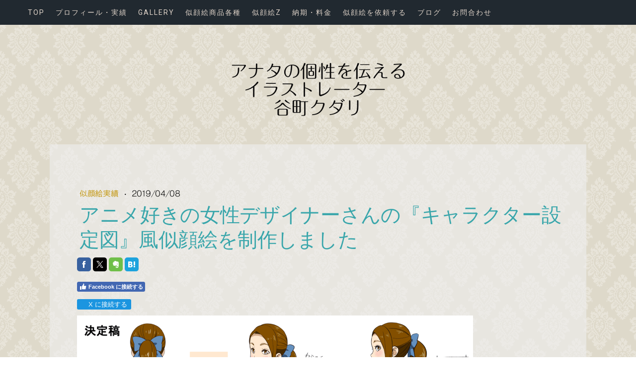

--- FILE ---
content_type: text/html; charset=UTF-8
request_url: https://www.tanimatikudari.com/blog-portrait-character-design-rommy/
body_size: 24697
content:
<!DOCTYPE html>
<html lang="ja-JP"><head>
    <meta charset="utf-8"/>
    <link rel="dns-prefetch preconnect" href="https://u.jimcdn.com/" crossorigin="anonymous"/>
<link rel="dns-prefetch preconnect" href="https://assets.jimstatic.com/" crossorigin="anonymous"/>
<link rel="dns-prefetch preconnect" href="https://image.jimcdn.com" crossorigin="anonymous"/>
<link rel="dns-prefetch preconnect" href="https://fonts.jimstatic.com" crossorigin="anonymous"/>
<meta name="viewport" content="width=device-width, initial-scale=1"/>
<meta http-equiv="X-UA-Compatible" content="IE=edge"/>
<meta name="description" content=""/>
<meta name="robots" content="index, follow, archive"/>
<meta property="st:section" content=""/>
<meta name="generator" content="Jimdo Creator"/>
<meta name="twitter:title" content="アニメ好きの女性デザイナーさんの『キャラクター設定図』風似顔絵を制作しました"/>
<meta name="twitter:description" content="アニメ好きのグラフィックデザイナーさんの依頼で、アニメキャラクター設定図風の似顔絵を制作しました。 今回はアニメ好きのためのニッチな似顔絵です♡"/>
<meta name="twitter:card" content="summary_large_image"/>
<meta property="og:url" content="http://www.tanimatikudari.com/blog-portrait-character-design-rommy/"/>
<meta property="og:title" content="アニメ好きの女性デザイナーさんの『キャラクター設定図』風似顔絵を制作しました"/>
<meta property="og:description" content="アニメ好きのグラフィックデザイナーさんの依頼で、アニメキャラクター設定図風の似顔絵を制作しました。 今回はアニメ好きのためのニッチな似顔絵です♡"/>
<meta property="og:type" content="article"/>
<meta property="og:locale" content="ja_JP"/>
<meta property="og:site_name" content="イラストレーター　谷町クダリ | アニメ・漫画系イラストで個性と魅力を伝えるキャラクター・似顔絵を制作します！"/>
<meta name="twitter:image" content="https://image.jimcdn.com/cdn-cgi/image/width=4000%2Cheight=3000%2Cfit=contain%2Cformat=png%2C/app/cms/storage/image/path/s4404dc7c1644b040/image/ic308c9cb2cd2e0b3/version/1647682282/%E3%82%A2%E3%83%8B%E3%83%A1%E5%A5%BD%E3%81%8D%E3%81%AE%E5%A5%B3%E6%80%A7%E3%83%87%E3%82%B6%E3%82%A4%E3%83%8A%E3%83%BC%E3%81%95%E3%82%93%E3%81%AE-%E3%82%AD%E3%83%A3%E3%83%A9%E3%82%AF%E3%82%BF%E3%83%BC%E8%A8%AD%E5%AE%9A%E5%9B%B3-%E9%A2%A8%E4%BC%BC%E9%A1%94%E7%B5%B5%E3%82%92%E5%88%B6%E4%BD%9C%E3%81%97%E3%81%BE%E3%81%97%E3%81%9F.png"/>
<meta property="og:image" content="https://image.jimcdn.com/cdn-cgi/image/width=4000%2Cheight=3000%2Cfit=contain%2Cformat=png%2C/app/cms/storage/image/path/s4404dc7c1644b040/image/ic308c9cb2cd2e0b3/version/1647682282/%E3%82%A2%E3%83%8B%E3%83%A1%E5%A5%BD%E3%81%8D%E3%81%AE%E5%A5%B3%E6%80%A7%E3%83%87%E3%82%B6%E3%82%A4%E3%83%8A%E3%83%BC%E3%81%95%E3%82%93%E3%81%AE-%E3%82%AD%E3%83%A3%E3%83%A9%E3%82%AF%E3%82%BF%E3%83%BC%E8%A8%AD%E5%AE%9A%E5%9B%B3-%E9%A2%A8%E4%BC%BC%E9%A1%94%E7%B5%B5%E3%82%92%E5%88%B6%E4%BD%9C%E3%81%97%E3%81%BE%E3%81%97%E3%81%9F.png"/>
<meta property="og:image:width" content="1000"/>
<meta property="og:image:height" content="707"/>
<meta property="og:image:secure_url" content="https://image.jimcdn.com/cdn-cgi/image/width=4000%2Cheight=3000%2Cfit=contain%2Cformat=png%2C/app/cms/storage/image/path/s4404dc7c1644b040/image/ic308c9cb2cd2e0b3/version/1647682282/%E3%82%A2%E3%83%8B%E3%83%A1%E5%A5%BD%E3%81%8D%E3%81%AE%E5%A5%B3%E6%80%A7%E3%83%87%E3%82%B6%E3%82%A4%E3%83%8A%E3%83%BC%E3%81%95%E3%82%93%E3%81%AE-%E3%82%AD%E3%83%A3%E3%83%A9%E3%82%AF%E3%82%BF%E3%83%BC%E8%A8%AD%E5%AE%9A%E5%9B%B3-%E9%A2%A8%E4%BC%BC%E9%A1%94%E7%B5%B5%E3%82%92%E5%88%B6%E4%BD%9C%E3%81%97%E3%81%BE%E3%81%97%E3%81%9F.png"/>
<meta property="article:published_time" content="2019-04-08 11:36:00"/>
<meta property="article:tag" content="似顔絵"/>
<meta property="article:tag" content="キャラクターデザイン"/>
<meta property="article:tag" content="キャラクター設定図"/><title>アニメ好きの女性デザイナーさんの『キャラクター設定図』風似顔絵を制作しました - イラストレーター　谷町クダリ | アニメ・漫画系イラストで個性と魅力を伝えるキャラクター・似顔絵を制作します！</title>
<link rel="shortcut icon" href="https://u.jimcdn.com/cms/o/s4404dc7c1644b040/img/favicon.png?t=1698737177"/>
    <link rel="alternate" type="application/rss+xml" title="ブログ" href="https://www.tanimatikudari.com/rss/blog"/>    
<link rel="canonical" href="https://www.tanimatikudari.com/blog-portrait-character-design-rommy/"/>

        <script src="https://assets.jimstatic.com/ckies.js.7c38a5f4f8d944ade39b.js"></script>

        <script src="https://assets.jimstatic.com/cookieControl.js.b05bf5f4339fa83b8e79.js"></script>
    <script>window.CookieControlSet.setToOff();</script>

    <style>html,body{margin:0}.hidden{display:none}.n{padding:5px}#cc-website-title a {text-decoration: none}.cc-m-image-align-1{text-align:left}.cc-m-image-align-2{text-align:right}.cc-m-image-align-3{text-align:center}</style>

        <link href="https://u.jimcdn.com/cms/o/s4404dc7c1644b040/layout/dm_cddefe4ee8fab78b638d685d8225d40c/css/layout.css?t=1698731989" rel="stylesheet" type="text/css" id="jimdo_layout_css"/>
<script>     /* <![CDATA[ */     /*!  loadCss [c]2014 @scottjehl, Filament Group, Inc.  Licensed MIT */     window.loadCSS = window.loadCss = function(e,n,t){var r,l=window.document,a=l.createElement("link");if(n)r=n;else{var i=(l.body||l.getElementsByTagName("head")[0]).childNodes;r=i[i.length-1]}var o=l.styleSheets;a.rel="stylesheet",a.href=e,a.media="only x",r.parentNode.insertBefore(a,n?r:r.nextSibling);var d=function(e){for(var n=a.href,t=o.length;t--;)if(o[t].href===n)return e.call(a);setTimeout(function(){d(e)})};return a.onloadcssdefined=d,d(function(){a.media=t||"all"}),a};     window.onloadCSS = function(n,o){n.onload=function(){n.onload=null,o&&o.call(n)},"isApplicationInstalled"in navigator&&"onloadcssdefined"in n&&n.onloadcssdefined(o)}     /* ]]> */ </script>     <script>
// <![CDATA[
onloadCSS(loadCss('https://assets.jimstatic.com/web.css.cba479cb7ca5b5a1cac2a1ff8a34b9db.css') , function() {
    this.id = 'jimdo_web_css';
});
// ]]>
</script>
<link href="https://assets.jimstatic.com/web.css.cba479cb7ca5b5a1cac2a1ff8a34b9db.css" rel="preload" as="style"/>
<noscript>
<link href="https://assets.jimstatic.com/web.css.cba479cb7ca5b5a1cac2a1ff8a34b9db.css" rel="stylesheet"/>
</noscript>
    <script>
    //<![CDATA[
        var jimdoData = {"isTestserver":false,"isLcJimdoCom":false,"isJimdoHelpCenter":false,"isProtectedPage":false,"cstok":"226a3c10828f629baac5d6aef61a2ecd3eb01191","cacheJsKey":"7093479d026ccfbb48d2a101aeac5fbd70d2cc12","cacheCssKey":"7093479d026ccfbb48d2a101aeac5fbd70d2cc12","cdnUrl":"https:\/\/assets.jimstatic.com\/","minUrl":"https:\/\/assets.jimstatic.com\/app\/cdn\/min\/file\/","authUrl":"https:\/\/a.jimdo.com\/","webPath":"https:\/\/www.tanimatikudari.com\/","appUrl":"https:\/\/a.jimdo.com\/","cmsLanguage":"ja_JP","isFreePackage":false,"mobile":false,"isDevkitTemplateUsed":true,"isTemplateResponsive":true,"websiteId":"s4404dc7c1644b040","pageId":2087153179,"packageId":2,"shop":{"deliveryTimeTexts":{"1":"\u304a\u5c4a\u3051\u65e5\u6570\uff1a1~3\u65e5","2":"\u304a\u5c4a\u3051\u65e5\u6570\uff1a3~5\u65e5","3":"\u304a\u5c4a\u3051\u65e5\u6570\uff1a5~8\u65e5"},"checkoutButtonText":"\u8cfc\u5165","isReady":false,"currencyFormat":{"pattern":"\u00a4#,##0","convertedPattern":"$#,##0","symbols":{"GROUPING_SEPARATOR":",","DECIMAL_SEPARATOR":".","CURRENCY_SYMBOL":"\uffe5"}},"currencyLocale":"ja_JP"},"tr":{"gmap":{"searchNotFound":"\u5165\u529b\u3055\u308c\u305f\u4f4f\u6240\u306f\u5b58\u5728\u3057\u306a\u3044\u304b\u3001\u898b\u3064\u3051\u308b\u3053\u3068\u304c\u3067\u304d\u307e\u305b\u3093\u3067\u3057\u305f\u3002","routeNotFound":"\u30eb\u30fc\u30c8\u304c\u8a08\u7b97\u3067\u304d\u307e\u305b\u3093\u3067\u3057\u305f\u3002\u76ee\u7684\u5730\u304c\u9060\u3059\u304e\u308b\u304b\u660e\u78ba\u3067\u306f\u306a\u3044\u53ef\u80fd\u6027\u304c\u3042\u308a\u307e\u3059\u3002"},"shop":{"checkoutSubmit":{"next":"\u6b21\u3078","wait":"\u304a\u5f85\u3061\u304f\u3060\u3055\u3044"},"paypalError":"\u30a8\u30e9\u30fc\u304c\u767a\u751f\u3057\u307e\u3057\u305f\u3002\u518d\u5ea6\u304a\u8a66\u3057\u304f\u3060\u3055\u3044\u3002","cartBar":"\u30b7\u30e7\u30c3\u30d4\u30f3\u30b0\u30ab\u30fc\u30c8\u3092\u78ba\u8a8d","maintenance":"\u7533\u3057\u8a33\u3054\u3056\u3044\u307e\u305b\u3093\u3001\u30e1\u30f3\u30c6\u30ca\u30f3\u30b9\u4e2d\u306e\u305f\u3081\u4e00\u6642\u7684\u306b\u30b7\u30e7\u30c3\u30d7\u304c\u5229\u7528\u3067\u304d\u307e\u305b\u3093\u3002\u3054\u8ff7\u60d1\u3092\u304a\u304b\u3051\u3057\u7533\u3057\u8a33\u3054\u3056\u3044\u307e\u305b\u3093\u304c\u3001\u304a\u6642\u9593\u3092\u3042\u3051\u3066\u518d\u5ea6\u304a\u8a66\u3057\u304f\u3060\u3055\u3044\u3002","addToCartOverlay":{"productInsertedText":"\u30ab\u30fc\u30c8\u306b\u5546\u54c1\u304c\u8ffd\u52a0\u3055\u308c\u307e\u3057\u305f","continueShoppingText":"\u8cb7\u3044\u7269\u3092\u7d9a\u3051\u308b","reloadPageText":"\u66f4\u65b0"},"notReadyText":"\u3053\u3061\u3089\u306e\u30b7\u30e7\u30c3\u30d7\u306f\u73fe\u5728\u6e96\u5099\u4e2d\u306e\u305f\u3081\u3054\u5229\u7528\u3044\u305f\u3060\u3051\u307e\u305b\u3093\u3002\u30b7\u30e7\u30c3\u30d7\u30aa\u30fc\u30ca\u30fc\u306f\u4ee5\u4e0b\u3092\u3054\u78ba\u8a8d\u304f\u3060\u3055\u3044\u3002https:\/\/help.jimdo.com\/hc\/ja\/articles\/115005521583","numLeftText":"\u73fe\u5728\u3053\u306e\u5546\u54c1\u306f {:num} \u307e\u3067\u8cfc\u5165\u3067\u304d\u307e\u3059\u3002","oneLeftText":"\u3053\u306e\u5546\u54c1\u306e\u5728\u5eab\u306f\u6b8b\u308a1\u70b9\u3067\u3059"},"common":{"timeout":"\u30a8\u30e9\u30fc\u304c\u767a\u751f\u3044\u305f\u3057\u307e\u3057\u305f\u3002\u5f8c\u307b\u3069\u518d\u5b9f\u884c\u3057\u3066\u304f\u3060\u3055\u3044\u3002"},"form":{"badRequest":"\u30a8\u30e9\u30fc\u304c\u767a\u751f\u3057\u307e\u3057\u305f\u3002\u5f8c\u307b\u3069\u6539\u3081\u3066\u304a\u8a66\u3057\u304f\u3060\u3055\u3044\u3002"}},"jQuery":"jimdoGen002","isJimdoMobileApp":false,"bgConfig":{"id":61687579,"type":"picture","options":{"fixed":true},"images":[{"id":6817561479,"url":"https:\/\/image.jimcdn.com\/cdn-cgi\/image\/\/app\/cms\/storage\/image\/path\/s4404dc7c1644b040\/backgroundarea\/i0ff77eeeffdb0bf9\/version\/1483366341\/image.gif","altText":"","focalPointX":49.46524064169999945761446724645793437957763671875,"focalPointY":48.52381025039999684622671338729560375213623046875}]},"bgFullscreen":null,"responsiveBreakpointLandscape":767,"responsiveBreakpointPortrait":480,"copyableHeadlineLinks":false,"tocGeneration":false,"googlemapsConsoleKey":false,"loggingForAnalytics":false,"loggingForPredefinedPages":false,"isFacebookPixelIdEnabled":false,"userAccountId":"7e60f317-049f-4326-86b0-a9767417eec5","dmp":{"typesquareFontApiKey":"4L6CCYWjET8%3D","typesquareFontApiScriptUrl":"\/\/code.typesquare.com\/static\/4L6CCYWjET8%253D\/ts105.js","typesquareFontsAvailable":true}};
    // ]]>
</script>

     <script> (function(window) { 'use strict'; var regBuff = window.__regModuleBuffer = []; var regModuleBuffer = function() { var args = [].slice.call(arguments); regBuff.push(args); }; if (!window.regModule) { window.regModule = regModuleBuffer; } })(window); </script>
    <script src="https://assets.jimstatic.com/web.js.24f3cfbc36a645673411.js" async="true"></script>
    <script src="https://assets.jimstatic.com/at.js.62588d64be2115a866ce.js"></script>
<meta name="google-site-verification" content="PXjbVOpd2aw2Tf9vP1jo59w-8-PwQ_gJfkKRW-5OK0U"/>

<script type="text/javascript">
//<![CDATA[
(function(w,d,s,l,i){w[l]=w[l]||[];w[l].push({'gtm.start':
new Date().getTime(),event:'gtm.js'});var f=d.getElementsByTagName(s)[0],
j=d.createElement(s),dl=l!='dataLayer'?'&l='+l:'';j.async=true;j.src=
'https://www.googletagmanager.com/gtm.js?id='+i+dl;f.parentNode.insertBefore(j,f);
})(window,document,'script','dataLayer','GTM-5MLZCJD');
//]]>
</script>

<style>
/* <![CDATA[ */
.j-htmlCode img{max-width:100%;height:auto;}
/*]]>*/
</style>


<style>
/* <![CDATA[ */
#page-2090547579 .jqbga-web--image,
#page-2090443379 .jqbga-web--image,
#page-2090442479 .jqbga-web--image{
    background-size: 80%;
    background-repeat: repeat;
}
/*]]>*/
</style>


<script type="text/javascript">
//<![CDATA[
(function(add, cla){window['UserHeatTag']=cla;window[cla]=window[cla]||function(){(window[cla].q=window[cla].q||[]).push(arguments)},window[cla].l=1*new Date();var ul=document.createElement('script');var tag = document.getElementsByTagName('script')[0];ul.async=1;ul.src=add;tag.parentNode.insertBefore(ul,tag);})('//uh.nakanohito.jp/uhj2/uh.js', '_uhtracker');_uhtracker({id:'uhuc640Jra'});
//]]>
</script>

<script data-ad-client="ca-pub-4786471964289331" async="async" src="https://pagead2.googlesyndication.com/pagead/js/adsbygoogle.js"></script>
    
</head>

<body class="body cc-page cc-page-blog j-m-gallery-styles j-m-video-styles j-m-hr-styles j-m-header-styles j-m-text-styles j-m-emotionheader-styles j-m-htmlCode-styles j-m-rss-styles j-m-form-styles-disabled j-m-table-styles j-m-textWithImage-styles j-m-downloadDocument-styles j-m-imageSubtitle-styles j-m-flickr-styles j-m-googlemaps-styles j-m-blogSelection-styles-disabled j-m-comment-styles-disabled j-m-jimdo-styles j-m-profile-styles j-m-guestbook-styles j-m-promotion-styles j-m-twitter-styles j-m-hgrid-styles j-m-shoppingcart-styles j-m-catalog-styles j-m-product-styles-disabled j-m-facebook-styles j-m-sharebuttons-styles j-m-formnew-styles-disabled j-m-callToAction-styles j-m-turbo-styles j-m-spacing-styles j-m-googleplus-styles j-m-dummy-styles j-m-search-styles j-m-booking-styles j-m-socialprofiles-styles j-footer-styles cc-pagemode-default cc-content-parent" id="page-2087153179">

<div id="cc-inner" class="cc-content-parent">

    <input type="checkbox" id="jtpl-mobile-navigation__checkbox" class="jtpl-mobile-navigation__checkbox"/><!-- _main.sass --><div class="jtpl-main cc-content-parent">

      <!-- background-area -->
      <div class="jtpl-background-area" background-area=""></div>
      <!-- END background-area -->

      <!-- _mobile-navigation.sass -->
      <div class="jtpl-mobile-topbar navigation-colors">
        <label for="jtpl-mobile-navigation__checkbox" class="jtpl-mobile-navigation__label">
          <span class="jtpl-mobile-topbar__navicon navigation-colors__menu-icon"></span>
        </label>
      </div>
      <nav class="jtpl-mobile-navigation navigation-colors"><div data-container="navigation"><div class="j-nav-variant-nested"><ul class="cc-nav-level-0 j-nav-level-0"><li id="cc-nav-view-2081531079" class="jmd-nav__list-item-0"><a href="/" data-link-title="TOP">TOP</a></li><li id="cc-nav-view-1717567479" class="jmd-nav__list-item-0 j-nav-has-children"><a href="/prfile/" data-link-title="プロフィール・実績">プロフィール・実績</a><span data-navi-toggle="cc-nav-view-1717567479" class="jmd-nav__toggle-button"></span><ul class="cc-nav-level-1 j-nav-level-1"><li id="cc-nav-view-2091948579" class="jmd-nav__list-item-1"><a href="/gallery/anime-illustration-portfolio/" data-link-title="ポートフォリオDL">ポートフォリオDL</a></li></ul></li><li id="cc-nav-view-2087141879" class="jmd-nav__list-item-0 j-nav-has-children"><a href="/gallery/" data-link-title="Gallery">Gallery</a><span data-navi-toggle="cc-nav-view-2087141879" class="jmd-nav__toggle-button"></span><ul class="cc-nav-level-1 j-nav-level-1"><li id="cc-nav-view-2090125279" class="jmd-nav__list-item-1"><a href="/gallery/welcome-board/" data-link-title="ウェルカムボード">ウェルカムボード</a></li></ul></li><li id="cc-nav-view-2087151979" class="jmd-nav__list-item-0 j-nav-has-children"><a href="/portrait/" data-link-title="似顔絵商品各種">似顔絵商品各種</a><span data-navi-toggle="cc-nav-view-2087151979" class="jmd-nav__toggle-button"></span><ul class="cc-nav-level-1 j-nav-level-1"><li id="cc-nav-view-2099462879" class="jmd-nav__list-item-1"><a href="/top/icon/" data-link-title="アイコン">アイコン</a></li><li id="cc-nav-view-2081981879" class="jmd-nav__list-item-1"><a href="/top/main-visual/sns-hp-blog-youtube/" data-link-title="ヘッダーイラスト">ヘッダーイラスト</a></li><li id="cc-nav-view-2081967679" class="jmd-nav__list-item-1"><a href="/top/business-card/" data-link-title="名刺">名刺</a></li><li id="cc-nav-view-2083947379" class="jmd-nav__list-item-1"><a href="/welcome-board/" data-link-title="ウェルカムボード">ウェルカムボード</a></li><li id="cc-nav-view-2109097679" class="jmd-nav__list-item-1"><a href="/portrait-gift/" data-link-title="プレゼントボード">プレゼントボード</a></li><li id="cc-nav-view-2081979479" class="jmd-nav__list-item-1"><a href="/top/postcard/" data-link-title="ポストカード・年賀状">ポストカード・年賀状</a></li></ul></li><li id="cc-nav-view-2090547579" class="jmd-nav__list-item-0 j-nav-has-children"><a href="/portrait/nigaoez/" data-link-title="似顔絵Z">似顔絵Z</a><span data-navi-toggle="cc-nav-view-2090547579" class="jmd-nav__toggle-button"></span><ul class="cc-nav-level-1 j-nav-level-1"><li id="cc-nav-view-2096248679" class="jmd-nav__list-item-1"><a href="/nigaoez/use-cases/" data-link-title="Zの利用例">Zの利用例</a></li><li id="cc-nav-view-2090443379" class="jmd-nav__list-item-1"><a href="/nigaoez/important-point/" data-link-title="Zの注意点">Zの注意点</a></li><li id="cc-nav-view-2096947779" class="jmd-nav__list-item-1"><a href="/portrait/nigaoez/zのご注文の流れ/" data-link-title="Zのご注文の流れ">Zのご注文の流れ</a></li><li id="cc-nav-view-2090442479" class="jmd-nav__list-item-1"><a href="/order/nigaoez-form/" data-link-title="Zのご注文フォーム">Zのご注文フォーム</a></li></ul></li><li id="cc-nav-view-2081864479" class="jmd-nav__list-item-0 j-nav-has-children"><a href="/order/price/" data-link-title="納期・料金">納期・料金</a><span data-navi-toggle="cc-nav-view-2081864479" class="jmd-nav__toggle-button"></span><ul class="cc-nav-level-1 j-nav-level-1"><li id="cc-nav-view-2099462779" class="jmd-nav__list-item-1"><a href="/order/price/icon/" data-link-title="アイコン料金">アイコン料金</a></li><li id="cc-nav-view-2087413679" class="jmd-nav__list-item-1"><a href="/order/price/main-visual/sns-hp-blog-youtube/" data-link-title="ヘッダーイラスト料金">ヘッダーイラスト料金</a></li><li id="cc-nav-view-2087423479" class="jmd-nav__list-item-1"><a href="/order/price/business-card/" data-link-title="名刺料金">名刺料金</a></li><li id="cc-nav-view-2087417879" class="jmd-nav__list-item-1"><a href="/order/price/welcome-board/" data-link-title="ウェルカムボード料金">ウェルカムボード料金</a></li><li id="cc-nav-view-2109163179" class="jmd-nav__list-item-1"><a href="/order/price/portrait-gift/" data-link-title="プレゼントボード料金">プレゼントボード料金</a></li><li id="cc-nav-view-2087411879" class="jmd-nav__list-item-1"><a href="/order/price/postcard/" data-link-title="ポストカード料金">ポストカード料金</a></li></ul></li><li id="cc-nav-view-1932807279" class="jmd-nav__list-item-0 j-nav-has-children"><a href="/order/" data-link-title="似顔絵を依頼する">似顔絵を依頼する</a><span data-navi-toggle="cc-nav-view-1932807279" class="jmd-nav__toggle-button"></span><ul class="cc-nav-level-1 j-nav-level-1"><li id="cc-nav-view-2077244179" class="jmd-nav__list-item-1"><a href="/order/photo/" data-link-title="ご用意いただくお写真">ご用意いただくお写真</a></li><li id="cc-nav-view-2077244379" class="jmd-nav__list-item-1"><a href="/order/q-a/" data-link-title="よくある質問">よくある質問</a></li><li id="cc-nav-view-2081865479" class="jmd-nav__list-item-1"><a href="/order/form/" data-link-title="ご注文フォーム">ご注文フォーム</a></li></ul></li><li id="cc-nav-view-2076464579" class="jmd-nav__list-item-0 j-nav-has-children"><a href="/blog/" data-link-title="ブログ">ブログ</a><span data-navi-toggle="cc-nav-view-2076464579" class="jmd-nav__toggle-button"></span><ul class="cc-nav-level-1 j-nav-level-1"><li id="cc-nav-view-2079986979" class="jmd-nav__list-item-1"><a href="/blog/portrait/" data-link-title="似顔絵実績">似顔絵実績</a></li><li id="cc-nav-view-2117118279" class="jmd-nav__list-item-1"><a href="/blog/client-works/" data-link-title="イラスト実績">イラスト実績</a></li><li id="cc-nav-view-2126352279" class="jmd-nav__list-item-1"><a href="/blog/manga/" data-link-title="漫画実績">漫画実績</a></li><li id="cc-nav-view-2117118379" class="jmd-nav__list-item-1"><a href="/blog/illustration-tips/" data-link-title="イラストTips">イラストTips</a></li><li id="cc-nav-view-2083375279" class="jmd-nav__list-item-1"><a href="/blog/event/" data-link-title="イベント">イベント</a></li></ul></li><li id="cc-nav-view-2077243979" class="jmd-nav__list-item-0"><a href="/contact/" data-link-title="お問合わせ">お問合わせ</a></li></ul></div></div>
      </nav><!-- END _mobile-navigation.sass --><!-- _navigation.sass --><nav class="jtpl-navigation"><div class="jtpl-navigation__inner navigation-colors navigation-alignment" data-dropdown="true">
          <div data-container="navigation"><div class="j-nav-variant-nested"><ul class="cc-nav-level-0 j-nav-level-0"><li id="cc-nav-view-2081531079" class="jmd-nav__list-item-0"><a href="/" data-link-title="TOP">TOP</a></li><li id="cc-nav-view-1717567479" class="jmd-nav__list-item-0 j-nav-has-children"><a href="/prfile/" data-link-title="プロフィール・実績">プロフィール・実績</a><span data-navi-toggle="cc-nav-view-1717567479" class="jmd-nav__toggle-button"></span><ul class="cc-nav-level-1 j-nav-level-1"><li id="cc-nav-view-2091948579" class="jmd-nav__list-item-1"><a href="/gallery/anime-illustration-portfolio/" data-link-title="ポートフォリオDL">ポートフォリオDL</a></li></ul></li><li id="cc-nav-view-2087141879" class="jmd-nav__list-item-0 j-nav-has-children"><a href="/gallery/" data-link-title="Gallery">Gallery</a><span data-navi-toggle="cc-nav-view-2087141879" class="jmd-nav__toggle-button"></span><ul class="cc-nav-level-1 j-nav-level-1"><li id="cc-nav-view-2090125279" class="jmd-nav__list-item-1"><a href="/gallery/welcome-board/" data-link-title="ウェルカムボード">ウェルカムボード</a></li></ul></li><li id="cc-nav-view-2087151979" class="jmd-nav__list-item-0 j-nav-has-children"><a href="/portrait/" data-link-title="似顔絵商品各種">似顔絵商品各種</a><span data-navi-toggle="cc-nav-view-2087151979" class="jmd-nav__toggle-button"></span><ul class="cc-nav-level-1 j-nav-level-1"><li id="cc-nav-view-2099462879" class="jmd-nav__list-item-1"><a href="/top/icon/" data-link-title="アイコン">アイコン</a></li><li id="cc-nav-view-2081981879" class="jmd-nav__list-item-1"><a href="/top/main-visual/sns-hp-blog-youtube/" data-link-title="ヘッダーイラスト">ヘッダーイラスト</a></li><li id="cc-nav-view-2081967679" class="jmd-nav__list-item-1"><a href="/top/business-card/" data-link-title="名刺">名刺</a></li><li id="cc-nav-view-2083947379" class="jmd-nav__list-item-1"><a href="/welcome-board/" data-link-title="ウェルカムボード">ウェルカムボード</a></li><li id="cc-nav-view-2109097679" class="jmd-nav__list-item-1"><a href="/portrait-gift/" data-link-title="プレゼントボード">プレゼントボード</a></li><li id="cc-nav-view-2081979479" class="jmd-nav__list-item-1"><a href="/top/postcard/" data-link-title="ポストカード・年賀状">ポストカード・年賀状</a></li></ul></li><li id="cc-nav-view-2090547579" class="jmd-nav__list-item-0 j-nav-has-children"><a href="/portrait/nigaoez/" data-link-title="似顔絵Z">似顔絵Z</a><span data-navi-toggle="cc-nav-view-2090547579" class="jmd-nav__toggle-button"></span><ul class="cc-nav-level-1 j-nav-level-1"><li id="cc-nav-view-2096248679" class="jmd-nav__list-item-1"><a href="/nigaoez/use-cases/" data-link-title="Zの利用例">Zの利用例</a></li><li id="cc-nav-view-2090443379" class="jmd-nav__list-item-1"><a href="/nigaoez/important-point/" data-link-title="Zの注意点">Zの注意点</a></li><li id="cc-nav-view-2096947779" class="jmd-nav__list-item-1"><a href="/portrait/nigaoez/zのご注文の流れ/" data-link-title="Zのご注文の流れ">Zのご注文の流れ</a></li><li id="cc-nav-view-2090442479" class="jmd-nav__list-item-1"><a href="/order/nigaoez-form/" data-link-title="Zのご注文フォーム">Zのご注文フォーム</a></li></ul></li><li id="cc-nav-view-2081864479" class="jmd-nav__list-item-0 j-nav-has-children"><a href="/order/price/" data-link-title="納期・料金">納期・料金</a><span data-navi-toggle="cc-nav-view-2081864479" class="jmd-nav__toggle-button"></span><ul class="cc-nav-level-1 j-nav-level-1"><li id="cc-nav-view-2099462779" class="jmd-nav__list-item-1"><a href="/order/price/icon/" data-link-title="アイコン料金">アイコン料金</a></li><li id="cc-nav-view-2087413679" class="jmd-nav__list-item-1"><a href="/order/price/main-visual/sns-hp-blog-youtube/" data-link-title="ヘッダーイラスト料金">ヘッダーイラスト料金</a></li><li id="cc-nav-view-2087423479" class="jmd-nav__list-item-1"><a href="/order/price/business-card/" data-link-title="名刺料金">名刺料金</a></li><li id="cc-nav-view-2087417879" class="jmd-nav__list-item-1"><a href="/order/price/welcome-board/" data-link-title="ウェルカムボード料金">ウェルカムボード料金</a></li><li id="cc-nav-view-2109163179" class="jmd-nav__list-item-1"><a href="/order/price/portrait-gift/" data-link-title="プレゼントボード料金">プレゼントボード料金</a></li><li id="cc-nav-view-2087411879" class="jmd-nav__list-item-1"><a href="/order/price/postcard/" data-link-title="ポストカード料金">ポストカード料金</a></li></ul></li><li id="cc-nav-view-1932807279" class="jmd-nav__list-item-0 j-nav-has-children"><a href="/order/" data-link-title="似顔絵を依頼する">似顔絵を依頼する</a><span data-navi-toggle="cc-nav-view-1932807279" class="jmd-nav__toggle-button"></span><ul class="cc-nav-level-1 j-nav-level-1"><li id="cc-nav-view-2077244179" class="jmd-nav__list-item-1"><a href="/order/photo/" data-link-title="ご用意いただくお写真">ご用意いただくお写真</a></li><li id="cc-nav-view-2077244379" class="jmd-nav__list-item-1"><a href="/order/q-a/" data-link-title="よくある質問">よくある質問</a></li><li id="cc-nav-view-2081865479" class="jmd-nav__list-item-1"><a href="/order/form/" data-link-title="ご注文フォーム">ご注文フォーム</a></li></ul></li><li id="cc-nav-view-2076464579" class="jmd-nav__list-item-0 j-nav-has-children"><a href="/blog/" data-link-title="ブログ">ブログ</a><span data-navi-toggle="cc-nav-view-2076464579" class="jmd-nav__toggle-button"></span><ul class="cc-nav-level-1 j-nav-level-1"><li id="cc-nav-view-2079986979" class="jmd-nav__list-item-1"><a href="/blog/portrait/" data-link-title="似顔絵実績">似顔絵実績</a></li><li id="cc-nav-view-2117118279" class="jmd-nav__list-item-1"><a href="/blog/client-works/" data-link-title="イラスト実績">イラスト実績</a></li><li id="cc-nav-view-2126352279" class="jmd-nav__list-item-1"><a href="/blog/manga/" data-link-title="漫画実績">漫画実績</a></li><li id="cc-nav-view-2117118379" class="jmd-nav__list-item-1"><a href="/blog/illustration-tips/" data-link-title="イラストTips">イラストTips</a></li><li id="cc-nav-view-2083375279" class="jmd-nav__list-item-1"><a href="/blog/event/" data-link-title="イベント">イベント</a></li></ul></li><li id="cc-nav-view-2077243979" class="jmd-nav__list-item-0"><a href="/contact/" data-link-title="お問合わせ">お問合わせ</a></li></ul></div></div>
        </div>
      </nav><!-- END _navigation.sass --><div class="jtpl-section cc-content-parent">

        <!-- _section-main.sass -->
        <div class="jtpl-section-main alignment-options cc-content-parent">

          <!-- _header.sass -->
          <header class="jtpl-header"><div class="jtpl-logo">
              
            </div>
            <div class="jtpl-title">
              <div id="cc-website-title" class="cc-single-module-element"><div id="cc-m-10385935479" class="j-module n j-header"><a href="https://www.tanimatikudari.com/"><span class="cc-within-single-module-element j-website-title-content" id="cc-m-header-10385935479">アナタの個性を伝える<br/>イラストレーター <br/>谷町クダリ</span></a></div></div>
            </div>
          </header><!-- END _header.sass --><!-- _content.sass --><div class="jtpl-content content-options cc-content-parent">
            <div class="jtpl-content__inner cc-content-parent">
              <div class="jtpl-breadcrumbs breadcrumb-options">
                <div data-container="navigation"><div class="j-nav-variant-breadcrumb"><ol/></div></div>
              </div>
              <div id="content_area" data-container="content"><div id="content_start"></div>
        <article class="j-blog"><div class="n j-blog-meta j-blog-post--header">
    <div class="j-text j-module n">
                    <a href="https://www.tanimatikudari.com/blog/portrait/" class="j-blog-post--category">
                似顔絵実績            </a>
         ·         <span class="j-text j-blog-post--date">
            2019/04/08        </span>
    </div>
    <h1 class="j-blog-header j-blog-headline j-blog-post--headline">アニメ好きの女性デザイナーさんの『キャラクター設定図』風似顔絵を制作しました</h1>
</div>
<div class="post j-blog-content">
        <div id="cc-matrix-2845649479"><div id="cc-m-10748792079" class="j-module n j-sharebuttons ">
<div class="cc-sharebuttons-element cc-sharebuttons-size-32 cc-sharebuttons-style-colored cc-sharebuttons-design-square cc-sharebuttons-align-left">


    <a class="cc-sharebuttons-facebook" href="http://www.facebook.com/sharer.php?u=https://www.tanimatikudari.com/blog-portrait-character-design-rommy/&amp;t=%E3%82%A2%E3%83%8B%E3%83%A1%E5%A5%BD%E3%81%8D%E3%81%AE%E5%A5%B3%E6%80%A7%E3%83%87%E3%82%B6%E3%82%A4%E3%83%8A%E3%83%BC%E3%81%95%E3%82%93%E3%81%AE%E3%80%8E%E3%82%AD%E3%83%A3%E3%83%A9%E3%82%AF%E3%82%BF%E3%83%BC%E8%A8%AD%E5%AE%9A%E5%9B%B3%E3%80%8F%E9%A2%A8%E4%BC%BC%E9%A1%94%E7%B5%B5%E3%82%92%E5%88%B6%E4%BD%9C%E3%81%97%E3%81%BE%E3%81%97%E3%81%9F" title="Facebook" target="_blank"></a><a class="cc-sharebuttons-x" href="https://x.com/share?text=%E3%82%A2%E3%83%8B%E3%83%A1%E5%A5%BD%E3%81%8D%E3%81%AE%E5%A5%B3%E6%80%A7%E3%83%87%E3%82%B6%E3%82%A4%E3%83%8A%E3%83%BC%E3%81%95%E3%82%93%E3%81%AE%E3%80%8E%E3%82%AD%E3%83%A3%E3%83%A9%E3%82%AF%E3%82%BF%E3%83%BC%E8%A8%AD%E5%AE%9A%E5%9B%B3%E3%80%8F%E9%A2%A8%E4%BC%BC%E9%A1%94%E7%B5%B5%E3%82%92%E5%88%B6%E4%BD%9C%E3%81%97%E3%81%BE%E3%81%97%E3%81%9F&amp;url=https%3A%2F%2Fwww.tanimatikudari.com%2Fblog-portrait-character-design-rommy%2F" title="X" target="_blank"></a><a class="cc-sharebuttons-evernote" href="http://www.evernote.com/clip.action?url=https://www.tanimatikudari.com/blog-portrait-character-design-rommy/&amp;title=%E3%82%A2%E3%83%8B%E3%83%A1%E5%A5%BD%E3%81%8D%E3%81%AE%E5%A5%B3%E6%80%A7%E3%83%87%E3%82%B6%E3%82%A4%E3%83%8A%E3%83%BC%E3%81%95%E3%82%93%E3%81%AE%E3%80%8E%E3%82%AD%E3%83%A3%E3%83%A9%E3%82%AF%E3%82%BF%E3%83%BC%E8%A8%AD%E5%AE%9A%E5%9B%B3%E3%80%8F%E9%A2%A8%E4%BC%BC%E9%A1%94%E7%B5%B5%E3%82%92%E5%88%B6%E4%BD%9C%E3%81%97%E3%81%BE%E3%81%97%E3%81%9F" title="Evernote" target="_blank"></a><a class="cc-sharebuttons-hatena" href="http://b.hatena.ne.jp/entry/panel/?url=https://www.tanimatikudari.com/blog-portrait-character-design-rommy/&amp;btitle=%E3%82%A2%E3%83%8B%E3%83%A1%E5%A5%BD%E3%81%8D%E3%81%AE%E5%A5%B3%E6%80%A7%E3%83%87%E3%82%B6%E3%82%A4%E3%83%8A%E3%83%BC%E3%81%95%E3%82%93%E3%81%AE%E3%80%8E%E3%82%AD%E3%83%A3%E3%83%A9%E3%82%AF%E3%82%BF%E3%83%BC%E8%A8%AD%E5%AE%9A%E5%9B%B3%E3%80%8F%E9%A2%A8%E4%BC%BC%E9%A1%94%E7%B5%B5%E3%82%92%E5%88%B6%E4%BD%9C%E3%81%97%E3%81%BE%E3%81%97%E3%81%9F" title="Hatena" target="_blank"></a>

</div>
</div><div id="cc-m-10708639179" class="j-module n j-facebook ">        <div class="j-search-results">
            <button class="fb-placeholder-button j-fb-placeholder-button"><span class="like-icon"></span>Facebook に接続する</button>
            <div class="fb-like" data-href="https://www.tanimatikudari.com/blog-portrait-character-design-rommy/" data-layout="button_count" data-action="like" data-show-faces="false" data-share="false"></div>
        </div><script>// <![CDATA[

    window.regModule("module_facebook", []);
// ]]>
</script></div><div id="cc-m-10708639579" class="j-module n j-twitter ">
<div id="cc-m-twitter-10708639579" class="cc-m-twitter">
        <button class="twitter-placeholder j-twitter-placeholder"><span class="icon-web-share-x"></span>X に接続する</button></div>
<script id="cc-m-reg-10708639579">// <![CDATA[

    window.regModule("module_twitter", {"variant":"default","selector":"#cc-m-twitter-10708639579","username":"@TanimatiKudari","count":"0","followButton":"2","minTweets":1,"maxTweets":100,"withinCms":false,"translation":{"lessThanAMinute":"1\u5206\u672a\u6e80","aboutAMinute":"\u7d041\u5206\u524d","minutes":"{minuten} \u5206\u524d","aboutAnHour":"\u7d041\u6642\u9593\u524d","hours":"{stunden} \u6642\u9593\u524d","oneDay":"\u6628\u65e5","days":"{tage} \u65e5\u524d"},"id":10708639579});
// ]]>
</script></div><div id="cc-m-10707885779" class="j-module n j-imageSubtitle "><figure class="cc-imagewrapper cc-m-image-align-1">
<a href="javascript:;" rel="lightbox" data-href="https://image.jimcdn.com/cdn-cgi/image/fit=contain%2Cformat=png%2C/app/cms/storage/image/path/s4404dc7c1644b040/image/id532a79e0cb937c9/version/1544064913/%E4%BC%BC%E9%A1%94%E7%B5%B5%E3%82%AD%E3%83%A3%E3%83%A9%E3%82%AF%E3%82%BF%E3%83%BC%E8%A8%AD%E5%AE%9A%E7%94%BB.png" data-title="基本の全身三面図"><img srcset="https://image.jimcdn.com/cdn-cgi/image/width=320%2Cheight=10000%2Cfit=contain%2Cformat=png%2C/app/cms/storage/image/path/s4404dc7c1644b040/image/id532a79e0cb937c9/version/1544064913/%E4%BC%BC%E9%A1%94%E7%B5%B5%E3%82%AD%E3%83%A3%E3%83%A9%E3%82%AF%E3%82%BF%E3%83%BC%E8%A8%AD%E5%AE%9A%E7%94%BB.png 320w, https://image.jimcdn.com/cdn-cgi/image/width=640%2Cheight=10000%2Cfit=contain%2Cformat=png%2C/app/cms/storage/image/path/s4404dc7c1644b040/image/id532a79e0cb937c9/version/1544064913/%E4%BC%BC%E9%A1%94%E7%B5%B5%E3%82%AD%E3%83%A3%E3%83%A9%E3%82%AF%E3%82%BF%E3%83%BC%E8%A8%AD%E5%AE%9A%E7%94%BB.png 640w, https://image.jimcdn.com/cdn-cgi/image/width=797%2Cheight=10000%2Cfit=contain%2Cformat=png%2C/app/cms/storage/image/path/s4404dc7c1644b040/image/id532a79e0cb937c9/version/1544064913/%E4%BC%BC%E9%A1%94%E7%B5%B5%E3%82%AD%E3%83%A3%E3%83%A9%E3%82%AF%E3%82%BF%E3%83%BC%E8%A8%AD%E5%AE%9A%E7%94%BB.png 797w, https://image.jimcdn.com/cdn-cgi/image/width=960%2Cheight=10000%2Cfit=contain%2Cformat=png%2C/app/cms/storage/image/path/s4404dc7c1644b040/image/id532a79e0cb937c9/version/1544064913/%E4%BC%BC%E9%A1%94%E7%B5%B5%E3%82%AD%E3%83%A3%E3%83%A9%E3%82%AF%E3%82%BF%E3%83%BC%E8%A8%AD%E5%AE%9A%E7%94%BB.png 960w, https://image.jimcdn.com/cdn-cgi/image//app/cms/storage/image/path/s4404dc7c1644b040/image/id532a79e0cb937c9/version/1544064913/%E4%BC%BC%E9%A1%94%E7%B5%B5%E3%82%AD%E3%83%A3%E3%83%A9%E3%82%AF%E3%82%BF%E3%83%BC%E8%A8%AD%E5%AE%9A%E7%94%BB.png 1000w" sizes="(min-width: 797px) 797px, 100vw" id="cc-m-imagesubtitle-image-10707885779" src="https://image.jimcdn.com/cdn-cgi/image/width=797%2Cheight=10000%2Cfit=contain%2Cformat=png%2C/app/cms/storage/image/path/s4404dc7c1644b040/image/id532a79e0cb937c9/version/1544064913/%E4%BC%BC%E9%A1%94%E7%B5%B5%E3%82%AD%E3%83%A3%E3%83%A9%E3%82%AF%E3%82%BF%E3%83%BC%E8%A8%AD%E5%AE%9A%E7%94%BB.png" alt="似顔絵キャラクター設定画" class="" data-src-width="1000" data-src-height="707" data-src="https://image.jimcdn.com/cdn-cgi/image/width=797%2Cheight=10000%2Cfit=contain%2Cformat=png%2C/app/cms/storage/image/path/s4404dc7c1644b040/image/id532a79e0cb937c9/version/1544064913/%E4%BC%BC%E9%A1%94%E7%B5%B5%E3%82%AD%E3%83%A3%E3%83%A9%E3%82%AF%E3%82%BF%E3%83%BC%E8%A8%AD%E5%AE%9A%E7%94%BB.png" data-image-id="7117630879"/></a>        <div class="cc-pinterest-overlay" style="width: 797px;"><a class="cc-pinterest-link" href="javascript:" title="Pin It"></a></div>
    <figcaption style="width: 797px">基本の全身三面図</figcaption>    

</figure>

<div class="cc-clear"></div>
<script id="cc-m-reg-10707885779">// <![CDATA[

    window.regModule("module_imageSubtitle", {"data":{"imageExists":true,"hyperlink":"","hyperlink_target":"","hyperlinkAsString":"","pinterest":"1","id":10707885779,"widthEqualsContent":"0","resizeWidth":"797","resizeHeight":564},"variant":"default","selector":"#cc-m-10707885779","id":10707885779});
// ]]>
</script></div><div id="cc-m-10708224679" class="j-module n j-text "><p>
    依頼人のRommyさんは自他ともに認めるアニメ好き…♡
</p>

<p>
    個人的にものすごく親近感を感じるクライアント様です。
</p>

<p>
     
</p>

<p>
    自分があたかもアニメに登場するキャラクターになったような気分が味わえる…そんなニッチな似顔絵ができました。
</p>

<p>
     
</p>

<p>
     
</p></div><div id="cc-m-10708225079" class="j-module n j-header "><h2 class="" id="cc-m-header-10708225079">ところでそもそもアニメ設定画とは？</h2></div><div id="cc-m-10708225179" class="j-module n j-hr ">    <hr/>
</div><div id="cc-m-10708225279" class="j-module n j-text "><p>
    オタクやアニメ好きの人は知っていますが、一般の方はこう思うはずです。
</p>

<p>
     
</p>

<p>
    <span style="color: #361778;"><strong><span style="font-size: 22px;">アニメ設定図ってそもそも何…？(;'∀')</span></strong></span>
</p>

<p>
     
</p></div><div id="cc-m-10708225479" class="j-module n j-header "><h3 class="" id="cc-m-header-10708225479">Ａ．アニメ製作にとって不可欠の資料です</h3></div><div id="cc-m-10708225779" class="j-module n j-text "><p>
    アニメ制作会社、ゲーム会社で働く２Ｄアニメーターはこのような基本となるイラスト資料を見ながら絵を描きます。
</p></div><div id="cc-m-10707886079" class="j-module n j-imageSubtitle "><figure class="cc-imagewrapper cc-m-image-align-1">
<a href="javascript:;" rel="lightbox" data-href="https://image.jimcdn.com/cdn-cgi/image/fit=contain%2Cformat=png%2C/app/cms/storage/image/path/s4404dc7c1644b040/image/i2746cfb7c463d437/version/1544064923/%E4%BC%BC%E9%A1%94%E7%B5%B5%E3%82%AD%E3%83%A3%E3%83%A9%E3%82%AF%E3%82%BF%E3%83%BC%E8%A8%AD%E5%AE%9A%E5%9B%B3%E7%B7%9A%E7%94%BB.png" data-title="全身図線画　この「〇〇製作委員会」とか、「決定稿」記載が本物っぽい(笑)"><img srcset="https://image.jimcdn.com/cdn-cgi/image/width=320%2Cheight=10000%2Cfit=contain%2Cformat=png%2C/app/cms/storage/image/path/s4404dc7c1644b040/image/i2746cfb7c463d437/version/1544064923/%E4%BC%BC%E9%A1%94%E7%B5%B5%E3%82%AD%E3%83%A3%E3%83%A9%E3%82%AF%E3%82%BF%E3%83%BC%E8%A8%AD%E5%AE%9A%E5%9B%B3%E7%B7%9A%E7%94%BB.png 320w, https://image.jimcdn.com/cdn-cgi/image/width=640%2Cheight=10000%2Cfit=contain%2Cformat=png%2C/app/cms/storage/image/path/s4404dc7c1644b040/image/i2746cfb7c463d437/version/1544064923/%E4%BC%BC%E9%A1%94%E7%B5%B5%E3%82%AD%E3%83%A3%E3%83%A9%E3%82%AF%E3%82%BF%E3%83%BC%E8%A8%AD%E5%AE%9A%E5%9B%B3%E7%B7%9A%E7%94%BB.png 640w, https://image.jimcdn.com/cdn-cgi/image/width=793%2Cheight=10000%2Cfit=contain%2Cformat=png%2C/app/cms/storage/image/path/s4404dc7c1644b040/image/i2746cfb7c463d437/version/1544064923/%E4%BC%BC%E9%A1%94%E7%B5%B5%E3%82%AD%E3%83%A3%E3%83%A9%E3%82%AF%E3%82%BF%E3%83%BC%E8%A8%AD%E5%AE%9A%E5%9B%B3%E7%B7%9A%E7%94%BB.png 793w, https://image.jimcdn.com/cdn-cgi/image/width=960%2Cheight=10000%2Cfit=contain%2Cformat=png%2C/app/cms/storage/image/path/s4404dc7c1644b040/image/i2746cfb7c463d437/version/1544064923/%E4%BC%BC%E9%A1%94%E7%B5%B5%E3%82%AD%E3%83%A3%E3%83%A9%E3%82%AF%E3%82%BF%E3%83%BC%E8%A8%AD%E5%AE%9A%E5%9B%B3%E7%B7%9A%E7%94%BB.png 960w, https://image.jimcdn.com/cdn-cgi/image//app/cms/storage/image/path/s4404dc7c1644b040/image/i2746cfb7c463d437/version/1544064923/%E4%BC%BC%E9%A1%94%E7%B5%B5%E3%82%AD%E3%83%A3%E3%83%A9%E3%82%AF%E3%82%BF%E3%83%BC%E8%A8%AD%E5%AE%9A%E5%9B%B3%E7%B7%9A%E7%94%BB.png 1000w" sizes="(min-width: 793px) 793px, 100vw" id="cc-m-imagesubtitle-image-10707886079" src="https://image.jimcdn.com/cdn-cgi/image/width=793%2Cheight=10000%2Cfit=contain%2Cformat=png%2C/app/cms/storage/image/path/s4404dc7c1644b040/image/i2746cfb7c463d437/version/1544064923/%E4%BC%BC%E9%A1%94%E7%B5%B5%E3%82%AD%E3%83%A3%E3%83%A9%E3%82%AF%E3%82%BF%E3%83%BC%E8%A8%AD%E5%AE%9A%E5%9B%B3%E7%B7%9A%E7%94%BB.png" alt="似顔絵キャラクター設定図線画" class="" data-src-width="1000" data-src-height="707" data-src="https://image.jimcdn.com/cdn-cgi/image/width=793%2Cheight=10000%2Cfit=contain%2Cformat=png%2C/app/cms/storage/image/path/s4404dc7c1644b040/image/i2746cfb7c463d437/version/1544064923/%E4%BC%BC%E9%A1%94%E7%B5%B5%E3%82%AD%E3%83%A3%E3%83%A9%E3%82%AF%E3%82%BF%E3%83%BC%E8%A8%AD%E5%AE%9A%E5%9B%B3%E7%B7%9A%E7%94%BB.png" data-image-id="7117631079"/></a>        <div class="cc-pinterest-overlay" style="width: 793px;"><a class="cc-pinterest-link" href="javascript:" title="Pin It"></a></div>
    <figcaption style="width: 793px">全身図線画　この「〇〇製作委員会」とか、「決定稿」記載が本物っぽい(笑)</figcaption>    

</figure>

<div class="cc-clear"></div>
<script id="cc-m-reg-10707886079">// <![CDATA[

    window.regModule("module_imageSubtitle", {"data":{"imageExists":true,"hyperlink":"","hyperlink_target":"","hyperlinkAsString":"","pinterest":"1","id":10707886079,"widthEqualsContent":"0","resizeWidth":"793","resizeHeight":561},"variant":"default","selector":"#cc-m-10707886079","id":10707886079});
// ]]>
</script></div><div id="cc-m-10708226179" class="j-module n j-text "><p>
    これが必要な理由はおもに3つあって
</p>

<p>
     
</p>

<p>
    <span style="color: #990000;"><strong>１．テイスト合わせ</strong></span>
</p>

<p>
     
</p>

<p>
    キャラクターの等身→頭の先からつま先まで頭何個ぶんか
</p>

<p>
    目や髪の描き方→まつげは何本か、髪にまゆげは透けるのか、髪は実線なのか色トレスなのか
</p>

<p>
    服や持ち物のディティールの省略方法→キャラクターが遠くにいて小さいときは線を結構大胆に省略します
</p>

<p>
     
</p>

<p>
    などを、アニメーターは共有します。
</p>

<p>
    30分のＴＶアニメでも、制作にかかわるアニメーターは数十人いますので。
</p>

<p>
     
</p>

<p>
    今回製作させていただいた似顔絵ですと、まゆげが塗りつぶしではなく、色トレス、つまり色線なのが特徴ですね。
</p>

<p>
     
</p>

<p>
    よく誤解されるんですが、漫画原作のアニメだと、漫画の単行本を見ながら描いてると思ってる方が多いです。
</p>

<p>
    しかし原作のある作品でも、キャラクターデザイナーが原作デザインを再現しつつ、アニメで動かすのに適したデザインに描き起こします。
</p>

<p>
    コナンでもちびまる子ちゃんでも、オープニングをよく見ると、原作者とは別にキャラクターデザイナーの名前がありますよ。
</p>

<p>
    <span style="letter-spacing: -0.02em;"> </span>
</p>

<p>
     
</p>

<p>
    <span style="color: #990000;"><strong><span style="letter-spacing: -0.02em;">２. 大きさ、身長の対比</span></strong></span>
</p>

<p>
     
</p>

<p>
    <span style="letter-spacing: -0.02em;">今回製作したイラストでは、キャラクターが一人なので対比物がありませんが、アニメの設定画では登場キャラクターの立ち絵を全て並べて、身長差・体格差がわかるような一覧をわたされます。</span>
</p>

<p>
    <span style="letter-spacing: -0.02em;">といっても厳密に何㎝とかではなく「ＡのキャラとＢのキャラの身長差は頭1個半違う」みたいな捉え方です。</span>
</p>

<p>
     
</p>

<p>
    <span style="letter-spacing: -0.02em;">アニメーションの画面を作るうえで重要な事の一つが、人間同士の身長差や乗り物やモノとの比率を守ること。</span>
</p>

<p>
    <span style="letter-spacing: -0.02em;">どんなに過酷なスケジュールで作画崩壊を起こしてしまったアニメでも、身長差や比率だけは死守する…それが現場のえ作画監督に課せられた最低限の使命です。（お疲れ様です）</span>
</p>

<p>
     
</p>

<p>
    <span style="color: #990000;"><strong>３. 抜けチェック</strong></span>
</p>

<p>
     
</p>

<p>
    <span style="color: #000000;">アニメキャラクターによっては、右耳だけピアスをしていたり、左手に紋章が合ったり、左頬に十字傷があったりというアシンメトリーなキャラクターがいます。</span>
</p>

<p>
    何枚も何枚も原画を描いたり、アクションで前後の反転をくりかえしていると、途中でピアスが左右逆になったり、描き忘れてしまったりする、いわゆる「抜け」が発生します。
</p>

<p>
     
</p>

<p>
    アニメーターは、抜けが発生しやすいアクセサリーやホクロなどは、キャラクター設定図に忘れないように、色鉛筆で丸を入れています。
</p>

<p>
     
</p>

<p>
    でも前髪の左右の分け目とか眼帯のアシンメトリーは、なぜか誰も間違えないんですよね、ふっしぎー。
</p>

<p>
     
</p>

<p>
     
</p></div><div id="cc-m-10708508079" class="j-module n j-header "><h3 class="" id="cc-m-header-10708508079">量が半端ない</h3></div><div id="cc-m-10708661679" class="j-module n j-imageSubtitle "><figure class="cc-imagewrapper cc-m-image-align-1">
<img srcset="https://image.jimcdn.com/cdn-cgi/image/width=320%2Cheight=10000%2Cfit=contain%2Cformat=png%2C/app/cms/storage/image/path/s4404dc7c1644b040/image/i7816060730bb424c/version/1543888517/%E3%82%A2%E3%83%8B%E3%83%A1%E8%A8%AD%E5%AE%9A%E9%9B%86.png 320w, https://image.jimcdn.com/cdn-cgi/image/width=519%2Cheight=10000%2Cfit=contain%2Cformat=png%2C/app/cms/storage/image/path/s4404dc7c1644b040/image/i7816060730bb424c/version/1543888517/%E3%82%A2%E3%83%8B%E3%83%A1%E8%A8%AD%E5%AE%9A%E9%9B%86.png 519w, https://image.jimcdn.com/cdn-cgi/image/width=640%2Cheight=10000%2Cfit=contain%2Cformat=png%2C/app/cms/storage/image/path/s4404dc7c1644b040/image/i7816060730bb424c/version/1543888517/%E3%82%A2%E3%83%8B%E3%83%A1%E8%A8%AD%E5%AE%9A%E9%9B%86.png 640w, https://image.jimcdn.com/cdn-cgi/image//app/cms/storage/image/path/s4404dc7c1644b040/image/i7816060730bb424c/version/1543888517/%E3%82%A2%E3%83%8B%E3%83%A1%E8%A8%AD%E5%AE%9A%E9%9B%86.png 750w" sizes="(min-width: 519px) 519px, 100vw" id="cc-m-imagesubtitle-image-10708661679" src="https://image.jimcdn.com/cdn-cgi/image/width=519%2Cheight=10000%2Cfit=contain%2Cformat=png%2C/app/cms/storage/image/path/s4404dc7c1644b040/image/i7816060730bb424c/version/1543888517/%E3%82%A2%E3%83%8B%E3%83%A1%E8%A8%AD%E5%AE%9A%E9%9B%86.png" alt="アニメ設定集" class="" data-src-width="750" data-src-height="1000" data-src="https://image.jimcdn.com/cdn-cgi/image/width=519%2Cheight=10000%2Cfit=contain%2Cformat=png%2C/app/cms/storage/image/path/s4404dc7c1644b040/image/i7816060730bb424c/version/1543888517/%E3%82%A2%E3%83%8B%E3%83%A1%E8%A8%AD%E5%AE%9A%E9%9B%86.png" data-image-id="7118047679"/><figcaption style="width: 519px">アニメ設定集</figcaption>    

</figure>

<div class="cc-clear"></div>
<script id="cc-m-reg-10708661679">// <![CDATA[

    window.regModule("module_imageSubtitle", {"data":{"imageExists":true,"hyperlink":"","hyperlink_target":"","hyperlinkAsString":"","pinterest":"0","id":10708661679,"widthEqualsContent":"0","resizeWidth":"519","resizeHeight":692},"id":10708661679});
// ]]>
</script></div><div id="cc-m-10708508179" class="j-module n j-text "><p>
    <span style="color: #000000;"><strong>ずどどーーーーん、と。</strong></span>
</p>

<p>
    こちらが30分アニメで渡される設定集です。
</p>

<p>
     
</p>

<p>
     
</p>

<p>
    設定集は前姿・横姿・後姿の前進三面図だけでなく、キャラクターの表情参考集、時計やアクセサリーなどの小物設定集、武器が発動した時のエフェクトの表現の設定、車やバイクなど乗り物の設定集や、メカ設定、学校や自宅の背景などの美術設定もあります。
</p>

<p style="letter-spacing: -0.32px;">
     
</p>

<p style="letter-spacing: -0.32px;">
    さらに回ごとの設定も渡されます。
</p>

<p>
    衣装が変わっていたり、新キャラ・ゲストキャラ・モブキャラが増えていたりするたびに、追加されていきます。
</p>

<p>
     
</p>

<p>
    しかも２Ｄアニメーター、演出家、３Ｄデザイナーなど作画にかかわるすべてのスタッフに、この量が渡されます。
</p>

<p>
    会社の業務用コピー機は常にフル稼働。
</p>

<p>
    今はPDF等のデータで渡すところも多いようですが、私が働いていた頃は100％紙でした。
</p>

<p>
     
</p>

<p>
    漫画原作アニメなら最悪、漫画のコピーを渡されてこれで描いてっていうのはあるんですが、オリジナルアニメだとすべて資料が必要になるので、さらに資料が膨らみます。
</p>

<p>
    ロボットアニメなんかは、ロボットのギミックの資料や、コクピットの細かいインテリアの資料なんかも渡されるので、さらにえらいことになります。
</p>

<p>
     
</p>

<p>
     当時の会社の社長が、毎日膨大に消費される紙とか鉛筆とか供養するための神棚を作るべきか悩んでいました。
</p>

<p>
    そのときは私は忙しすぎて塩対応してしまいましたが、今思うと作っとけばよかったんじゃないかと思います(￣▽￣;)
</p>

<p>
     
</p>

<p>
     
</p></div><div id="cc-m-10708547379" class="j-module n j-header "><h3 class="" id="cc-m-header-10708547379">製作のための資料以外にもいろいろ使われます</h3></div><div id="cc-m-10708679179" class="j-module n j-text "><p style="letter-spacing: -0.32px;">
    特にキャラクターやメカニックの設定画は資料以外にも販促や特典に使われます。
</p>

<p style="letter-spacing: -0.32px;">
     
</p>

<ul style="letter-spacing: -0.32px;">
    <li>アニメ雑誌掲載
    </li>

    <li>アニメ公式ページのキャラクター紹介
    </li>

    <li>ブルーレイBOXの特典冊子
    </li>

    <li>アニメ原画集
    </li>
</ul>

<p style="letter-spacing: -0.32px;">
    アニメ好きからちょっぴりオタクのラインを踏み込えた人なら見たことあるはず。
</p>

<p style="letter-spacing: -0.32px;">
    大体のオタクの人はコンテンツだけでは飽き足らず、裏資料とか設定の類が好きです。
</p>

<p style="letter-spacing: -0.32px;">
     
</p>

<p style="letter-spacing: -0.32px;">
    アニメ公式だと例えばこれ　<a href="http://miabyss.com/chara.html" target="_blank" title="http://miabyss.com/chara.html">『メイド・イン・アビス』</a>
</p>

<p style="letter-spacing: -0.32px;">
    ここのキャラクターページは描きおろしじゃなくて、たぶんキャラ設定画の流用じゃないかなー
</p>

<p style="letter-spacing: -0.32px;">
     
</p></div><div id="cc-m-11025531479" class="j-module n j-htmlCode "><script async="async" src="https://pagead2.googlesyndication.com/pagead/js/adsbygoogle.js?client=ca-pub-4786471964289331" crossorigin="anonymous"></script> <!-- ディスプレイ広告２ -->
<ins class="adsbygoogle" style="display:block" data-ad-client="ca-pub-4786471964289331" data-ad-slot="4445440726" data-ad-format="auto" data-full-width-responsive="true"/> 
<script>

/* <![CDATA[ */

     (adsbygoogle = window.adsbygoogle || []).push({});
/*]]>*/
</script></div><div id="cc-m-11025531579" class="j-module n j-spacing ">
    <div class="cc-m-spacer" style="height: 50px;">
    
</div>

</div><div id="cc-m-10708553779" class="j-module n j-header "><h2 class="" id="cc-m-header-10708553779">『キャラクター設定図』風の似顔絵の活用のしかた</h2></div><div id="cc-m-10708554479" class="j-module n j-hr ">    <hr/>
</div><div id="cc-m-10708562979" class="j-module n j-spacing ">
    <div class="cc-m-spacer" style="height: 30px;">
    
</div>

</div><div id="cc-m-10708562879" class="j-module n j-header "><h3 class="" id="cc-m-header-10708562879">ＳＮＳやホームページのＴＯＰに！</h3></div><div id="cc-m-10708562779" class="j-module n j-gallery "><div id="cc-m-gallery-10708562779" class="cc-m-gallery-container            cc-m-gallery-slider                        cc-m-gallery-slider-fullscreen-enabled           ">
        <ul>
                    <li>
                
                <a rel="lightbox[10708562779]" href="javascript:" data-href="https://image.jimcdn.com/cdn-cgi/image//app/cms/storage/image/path/s4404dc7c1644b040/image/i1605fcb67b513c2a/version/1543884855/image.png" data-title=""><img src="https://image.jimcdn.com/cdn-cgi/image//app/cms/storage/image/path/s4404dc7c1644b040/image/i1605fcb67b513c2a/version/1543884855/image.png" data-orig-width="1000" data-orig-height="479" alt=""/></a>            </li>
                    <li>
                
                <a rel="lightbox[10708562779]" href="javascript:" data-href="https://image.jimcdn.com/cdn-cgi/image//app/cms/storage/image/path/s4404dc7c1644b040/image/ib5a928130a124ef8/version/1543884855/image.png" data-title=""><img src="https://image.jimcdn.com/cdn-cgi/image//app/cms/storage/image/path/s4404dc7c1644b040/image/ib5a928130a124ef8/version/1543884855/image.png" data-orig-width="1000" data-orig-height="616" alt=""/></a>            </li>
            </ul>

            <div class="cc-m-gallery-slider-bar">
            <div class="cc-m-gallery-slider-thumbnails-wrapper">
                <div class="cc-m-gallery-slider-thumbnails">
                                            <a data-slide-index="0" href="">
                            <img src="https://image.jimcdn.com/cdn-cgi/image/width=25%2Cheight=25%2Cfit=crop%2Cformat=png%2C/app/cms/storage/image/path/s4404dc7c1644b040/image/i1605fcb67b513c2a/version/1543884855/image.png" alt=""/>
                        </a>
                                                <a data-slide-index="1" href="">
                            <img src="https://image.jimcdn.com/cdn-cgi/image/width=25%2Cheight=25%2Cfit=crop%2Cformat=png%2C/app/cms/storage/image/path/s4404dc7c1644b040/image/ib5a928130a124ef8/version/1543884855/image.png" alt=""/>
                        </a>
                                        </div>
            </div>
        </div>
    
        <a href="javascript:" class="cc-m-gallery-slider-fullscreen              "></a>
    

</div>
<script id="cc-m-reg-10708562779">// <![CDATA[

    window.regModule("module_gallery", {"view":"5","countImages":2,"variant":"slider","selector":"#cc-m-gallery-10708562779","imageCount":2,"enlargeable":"1","multiUpload":true,"autostart":1,"pause":"8","showSliderThumbnails":1,"coolSize":"2","coolPadding":"3","stackCount":"3","stackPadding":"3","options":{"pinterest":"0"},"id":10708562779});
// ]]>
</script></div><div id="cc-m-10708558279" class="j-module n j-text "><p>
    こちらは初めて私の似顔絵キャラクター設定図をご注文してくだっさった、<a href="https://www.facebook.com/nanairocube/?eid=ARDHLEqrHRrH0SdhXcD2-MOeJpwQqaQEvgSnDpsl6_tJaAn-QY5RKMPpc9M1Z3VXUatOUUZs3cpMhfrw" target="_blank" title="https://www.facebook.com/nanairocube/?eid=ARDHLEqrHRrH0SdhXcD2-MOeJpwQqaQEvgSnDpsl6_tJaAn-QY5RKMPpc9M1Z3VXUatOUUZs3cpMhfrw">大阪のデザイン事務所ナナイロキューブさんのfacebookページです</a>。←クリックすると実際のfacebookページが見れます！
</p>

<p>
     
</p>

<p>
    ちなみに代表のお名前が伴さんなので<strong>「バーン」</strong>なのです^^
</p>

<p>
     
</p>

<p>
    もとの納品した似顔絵はこちら。
</p></div><div id="cc-m-10708561679" class="j-module n j-gallery "><div class="cc-m-gallery-container cc-m-gallery-cool clearover" id="cc-m-gallery-10708561679">
    <div class="cc-m-gallery-cool-item" id="gallery_thumb_7118000679">
        <div>
            
                <a rel="lightbox[10708561679]" href="javascript:" data-href="https://image.jimcdn.com/cdn-cgi/image//app/cms/storage/image/path/s4404dc7c1644b040/image/i7d09f5e8ee110e47/version/1543869402/image.png" data-title=""><img src="https://image.jimcdn.com/cdn-cgi/image/width=1920%2Cheight=400%2Cfit=contain%2Cformat=png%2C/app/cms/storage/image/path/s4404dc7c1644b040/image/i7d09f5e8ee110e47/version/1543869402/image.png" data-orig-width="1000" data-orig-height="707" alt=""/></a>        </div>
    </div>
    <div class="cc-m-gallery-cool-item" id="gallery_thumb_7118001279">
        <div>
            
                <a rel="lightbox[10708561679]" href="javascript:" data-href="https://image.jimcdn.com/cdn-cgi/image//app/cms/storage/image/path/s4404dc7c1644b040/image/i8b7962552f44d2f7/version/1543869402/image.jpg" data-title=""><img src="https://image.jimcdn.com/cdn-cgi/image/width=1920%2Cheight=400%2Cfit=contain%2Cformat=jpg%2C/app/cms/storage/image/path/s4404dc7c1644b040/image/i8b7962552f44d2f7/version/1543869402/image.jpg" data-orig-width="2047" data-orig-height="1447" alt=""/></a>        </div>
    </div>
    <div class="cc-m-gallery-cool-item" id="gallery_thumb_7118030679">
        <div>
            
                <a rel="lightbox[10708561679]" href="javascript:" data-href="https://image.jimcdn.com/cdn-cgi/image//app/cms/storage/image/path/s4404dc7c1644b040/image/i893786426e9e224a/version/1543885006/image.png" data-title=""><img src="https://image.jimcdn.com/cdn-cgi/image/width=1920%2Cheight=400%2Cfit=contain%2Cformat=png%2C/app/cms/storage/image/path/s4404dc7c1644b040/image/i893786426e9e224a/version/1543885006/image.png" data-orig-width="1000" data-orig-height="707" alt=""/></a>        </div>
    </div>
    <div class="cc-m-gallery-cool-item" id="gallery_thumb_7118030779">
        <div>
            
                <a rel="lightbox[10708561679]" href="javascript:" data-href="https://image.jimcdn.com/cdn-cgi/image//app/cms/storage/image/path/s4404dc7c1644b040/image/i20cc1d5b7fd61e88/version/1543885006/image.png" data-title=""><img src="https://image.jimcdn.com/cdn-cgi/image/width=1920%2Cheight=400%2Cfit=contain%2Cformat=png%2C/app/cms/storage/image/path/s4404dc7c1644b040/image/i20cc1d5b7fd61e88/version/1543885006/image.png" data-orig-width="1000" data-orig-height="707" alt=""/></a>        </div>
    </div>
</div>
<script id="cc-m-reg-10708561679">// <![CDATA[

    window.regModule("module_gallery", {"view":"3","countImages":4,"variant":"cool","selector":"#cc-m-gallery-10708561679","imageCount":4,"enlargeable":"1","multiUpload":true,"autostart":1,"pause":"4","showSliderThumbnails":1,"coolSize":"3","coolPadding":"10","stackCount":"3","stackPadding":"3","options":{"pinterest":"0"},"id":10708561679});
// ]]>
</script></div><div id="cc-m-10708562479" class="j-module n j-text "><p>
     
</p>

<p>
    facebookは基本的に本名で登録するので、カバーやアイコンにポートレート写真を使ってる方が多いです。
</p>

<p>
    もともと知り合いからのフォローはいいですけど、検索でたどり着いた人にとっては、写真はありふれているので記憶に残りづらいかもしれません。
</p>

<p>
     
</p>

<p>
    かといってfacebookで個人と関係ないイラストを使うのは、ビジネスやコミュニティ活動されてる人にとっては、ＰＲ力が弱まってしまいます。
</p>

<p>
     
</p>

<p>
    その点似顔絵は<strong><span style="color: #990000; font-size: 22px;">写真とイラストのいいとこ取り</span></strong>なので、写真に飽きてきたな～とか、人と違う個性的なカバーを使ってみたいな～という方におすすめです。
</p>

<p>
     
</p>

<p>
     
</p></div><div id="cc-m-10708563079" class="j-module n j-header "><h3 class="" id="cc-m-header-10708563079">ブログに！</h3></div><div id="cc-m-10707891379" class="j-module n j-imageSubtitle "><figure class="cc-imagewrapper cc-m-image-align-1 cc-m-width-maxed">
<a href="javascript:;" rel="lightbox" data-href="https://image.jimcdn.com/cdn-cgi/image/fit=contain%2Cformat=png%2C/app/cms/storage/image/path/s4404dc7c1644b040/image/ibefba955db97154f/version/1544064959/%E4%BC%BC%E9%A1%94%E7%B5%B5%E8%A1%A8%E6%83%85%E5%8F%82%E8%80%83%E9%9B%86.png" data-title="表情参考集。喜怒哀楽、しぐさなど"><img srcset="https://image.jimcdn.com/cdn-cgi/image/width=320%2Cheight=10000%2Cfit=contain%2Cformat=png%2C/app/cms/storage/image/path/s4404dc7c1644b040/image/ibefba955db97154f/version/1544064959/%E4%BC%BC%E9%A1%94%E7%B5%B5%E8%A1%A8%E6%83%85%E5%8F%82%E8%80%83%E9%9B%86.png 320w, https://image.jimcdn.com/cdn-cgi/image/width=640%2Cheight=10000%2Cfit=contain%2Cformat=png%2C/app/cms/storage/image/path/s4404dc7c1644b040/image/ibefba955db97154f/version/1544064959/%E4%BC%BC%E9%A1%94%E7%B5%B5%E8%A1%A8%E6%83%85%E5%8F%82%E8%80%83%E9%9B%86.png 640w, https://image.jimcdn.com/cdn-cgi/image/width=960%2Cheight=10000%2Cfit=contain%2Cformat=png%2C/app/cms/storage/image/path/s4404dc7c1644b040/image/ibefba955db97154f/version/1544064959/%E4%BC%BC%E9%A1%94%E7%B5%B5%E8%A1%A8%E6%83%85%E5%8F%82%E8%80%83%E9%9B%86.png 960w, https://image.jimcdn.com/cdn-cgi/image/width=970%2Cheight=10000%2Cfit=contain%2Cformat=png%2C/app/cms/storage/image/path/s4404dc7c1644b040/image/ibefba955db97154f/version/1544064959/%E4%BC%BC%E9%A1%94%E7%B5%B5%E8%A1%A8%E6%83%85%E5%8F%82%E8%80%83%E9%9B%86.png 970w, https://image.jimcdn.com/cdn-cgi/image//app/cms/storage/image/path/s4404dc7c1644b040/image/ibefba955db97154f/version/1544064959/%E4%BC%BC%E9%A1%94%E7%B5%B5%E8%A1%A8%E6%83%85%E5%8F%82%E8%80%83%E9%9B%86.png 1000w" sizes="(min-width: 970px) 970px, 100vw" id="cc-m-imagesubtitle-image-10707891379" src="https://image.jimcdn.com/cdn-cgi/image/width=970%2Cheight=10000%2Cfit=contain%2Cformat=png%2C/app/cms/storage/image/path/s4404dc7c1644b040/image/ibefba955db97154f/version/1544064959/%E4%BC%BC%E9%A1%94%E7%B5%B5%E8%A1%A8%E6%83%85%E5%8F%82%E8%80%83%E9%9B%86.png" alt="似顔絵表情参考集" class="" data-src-width="1000" data-src-height="707" data-src="https://image.jimcdn.com/cdn-cgi/image/width=970%2Cheight=10000%2Cfit=contain%2Cformat=png%2C/app/cms/storage/image/path/s4404dc7c1644b040/image/ibefba955db97154f/version/1544064959/%E4%BC%BC%E9%A1%94%E7%B5%B5%E8%A1%A8%E6%83%85%E5%8F%82%E8%80%83%E9%9B%86.png" data-image-id="7117643079"/></a>        <div class="cc-pinterest-overlay" style="width: 970px;"><a class="cc-pinterest-link" href="javascript:" title="Pin It"></a></div>
    <figcaption style="width: 970px">表情参考集。喜怒哀楽、しぐさなど</figcaption>    

</figure>

<div class="cc-clear"></div>
<script id="cc-m-reg-10707891379">// <![CDATA[

    window.regModule("module_imageSubtitle", {"data":{"imageExists":true,"hyperlink":"","hyperlink_target":"","hyperlinkAsString":"","pinterest":"1","id":10707891379,"widthEqualsContent":"1","resizeWidth":"970","resizeHeight":686},"variant":"default","selector":"#cc-m-10707891379","id":10707891379});
// ]]>
</script></div><div id="cc-m-10708563179" class="j-module n j-text "><p>
    Rommyさんからもナナイロキューブさんと同様に、表情集をご注文いただきました。
</p>

<p>
     
</p>

<p>
    胸から上のバストアップカットで、照れたり、しょんぼりしたり、考え事したりと、ナナイロキューブさんよりもたくさんの表情バリエーションがあります。
</p>

<p>
     
</p>

<p>
    <span style="color: #b85f00; font-size: 24px;"><em>この似顔絵をブログに活用してみましょう！</em></span>
</p>

<p>
     
</p>

<p>
    例えばこんなブログがあったとします。
</p>

<p>
     
</p></div><div id="cc-m-10708565079" class="j-module n j-hr ">    <hr/>
</div><div id="cc-m-10708564279" class="j-module n j-text "><p>
    <span style="color: #1f0f4d; font-size: 22px;"><strong>～小説　江戸川乱歩『人間椅子』感想ブログ～</strong></span>
</p>

<p>
    <span style="color: #1f0f4d;"> </span>
</p>

<p>
    <span style="color: #1f0f4d; font-size: 16px;"><span style="font-family: Meiryo; letter-spacing: normal;">作家で外務省書記官の美しい妻、佳子は、ある日自分宛ての署名のない手紙を受け取ります。</span> </span>
</p>

<p>
     <em><span style="font-family: Meiryo; font-size: 15px; letter-spacing: normal; color: #771847;">（小説本文）</span></em>
</p>

<p>
    <em><span style="font-family: Meiryo; font-size: 15px; letter-spacing: normal; color: #771847;">　奥様、</span></em>
</p>

<p>
    <em><span style="color: #771847; font-size: 15px;"><span style="font-family: Meiryo; letter-spacing: normal;">　奥様の方では、少しも御存じのない男から、突然、</span><ruby style="line-height: 16px; font-family: Meiryo; font-size: medium; letter-spacing: normal;">此様<rt style="line-height: 5px;">このよう</rt></ruby><span style="font-family: Meiryo; letter-spacing: normal;">な</span><ruby style="line-height: 16px; font-family: Meiryo; font-size: medium; letter-spacing: normal;">無躾<rt style="line-height: 5px;">ぶしつけ</rt></ruby><span style="font-family: Meiryo; letter-spacing: normal;">な御手紙を、差上げます罪を、</span><ruby style="line-height: 16px; font-family: Meiryo; font-size: medium; letter-spacing: normal;">幾重<rt style="line-height: 5px;">いくえ</rt></ruby><span style="font-family: Meiryo; letter-spacing: normal;">にもお許し下さいませ。</span></span></em><br style="font-family: Meiryo; font-size: medium; letter-spacing: normal;"/>
    <em><span style="font-family: Meiryo; font-size: 15px; letter-spacing: normal; color: #771847;">　こんなことを申上げますと、奥様は、さぞかしびっくりなさる事で御座いましょうが、私は今、あなたの前に、私の犯して来ました、世にも不思議な罪悪を、告白しようとしているのでございます。</span></em><br style="font-family: Meiryo; font-size: medium; letter-spacing: normal;"/>
    <em><span style="color: #771847; font-size: 15px;"><span style="font-family: Meiryo; letter-spacing: normal;">　私は数ヶ月の間、全く人間界から姿を隠して、本当に、悪魔の様な生活を続けて参りました。</span><ruby style="line-height: 16px; font-family: Meiryo; font-size: medium; letter-spacing: normal;">勿論<rt style="line-height: 5px;">もちろん</rt></ruby><span style="font-family: Meiryo; letter-spacing: normal;">、広い世界に誰一人、私の所業を知るものはありません。</span><ruby style="line-height: 16px; font-family: Meiryo; font-size: medium; letter-spacing: normal;">若<rt style="line-height: 5px;">も</rt></ruby><span style="font-family: Meiryo; letter-spacing: normal;">し、何事もなければ、私は、このまま永久に、人間界に立帰ることはなかったかも知れないのでございます。</span></span></em>
</p>

<p>
     
</p>

<p>
    <span style="color: #1f0f4d; font-size: 16px;"><span face="Meiryo" style="font-family: Meiryo;"><span style="letter-spacing: normal;">人間界から姿を隠した悪魔のような生活…！？</span></span></span>
</p>

<p>
    <span style="color: #1f0f4d; font-size: 16px;"><span face="Meiryo" style="font-family: Meiryo;"><span style="letter-spacing: normal;">一体どういうことなんでしょう？</span></span></span>
</p>

<p>
    <span style="color: #1f0f4d; font-size: 16px;"><span face="Meiryo" style="font-family: Meiryo;"><span style="letter-spacing: normal;">冒頭から不気味な手紙が送られてくる展開で作品に</span></span><span face="Meiryo" style="font-family: Meiryo;"><span style="letter-spacing: normal;">一気に引き込まれますね！</span></span></span>
</p></div><div id="cc-m-10708565479" class="j-module n j-hr ">    <hr/>
</div><div id="cc-m-10708565379" class="j-module n j-text "><p>
     
</p>

<p>
     
</p>

<p>
    …こんな風に小説の文章抜粋とブログ筆者の感想を織り交ぜながら記事を読ませていくのですが
</p>

<p>
    <span style="font-size: 14px;">(<span style="font-size: 18px;">ちなみに乱歩の「人間椅子」は著作権フリーです)</span></span>
</p>

<p>
     
</p>

<p>
    似顔絵を使うとこうなります。
</p>

<p>
     
</p>

<p>
     
</p></div><div id="cc-m-10708565779" class="j-module n j-hr ">    <hr/>
</div><div id="cc-m-10708565579" class="j-module n j-text "><p>
    <span style="color: #1f0f4d; font-size: 22px;"><strong>～小説　江戸川乱歩『人間椅子』感想ブログ～</strong></span>
</p>

<p>
    <span style="color: #1f0f4d; font-size: 18px;"> </span>
</p>

<p>
    <span style="color: #1f0f4d; font-size: 16px;"><span style="font-family: Meiryo; letter-spacing: normal;">作家で外務省書記官の美しい妻、佳子は、ある日自分宛ての署名のない手紙を受け取ります。</span> </span>
</p>

<p>
     <em><span style="font-family: Meiryo; font-size: 15px; letter-spacing: normal; color: #771847;">（小説本文）</span></em>
</p>

<p>
    <em><span style="font-family: Meiryo; font-size: 15px; letter-spacing: normal; color: #771847;">　奥様、</span></em>
</p>

<p>
    <em><span style="color: #771847; font-size: 15px;"><span style="font-family: Meiryo; letter-spacing: normal;">　奥様の方では、少しも御存じのない男から、突然、</span><ruby style="line-height: 16px; font-family: Meiryo; font-size: medium; letter-spacing: normal;">此様<rt style="line-height: 5px;">このよう</rt></ruby><span style="font-family: Meiryo; letter-spacing: normal;">な</span><ruby style="line-height: 16px; font-family: Meiryo; font-size: medium; letter-spacing: normal;">無躾<rt style="line-height: 5px;">ぶしつけ</rt></ruby><span style="font-family: Meiryo; letter-spacing: normal;">な御手紙を、差上げます罪を、</span><ruby style="line-height: 16px; font-family: Meiryo; font-size: medium; letter-spacing: normal;">幾重<rt style="line-height: 5px;">いくえ</rt></ruby><span style="font-family: Meiryo; letter-spacing: normal;">にもお許し下さいませ。</span></span></em><br style="font-family: Meiryo; font-size: medium; letter-spacing: normal;"/>
    <em><span style="font-family: Meiryo; font-size: 15px; letter-spacing: normal; color: #771847;">　こんなことを申上げますと、奥様は、さぞかしびっくりなさる事で御座いましょうが、私は今、あなたの前に、私の犯して来ました、世にも不思議な罪悪を、告白しようとしているのでございます。</span></em><br style="font-family: Meiryo; font-size: medium; letter-spacing: normal;"/>
    <em><span style="color: #771847; font-size: 15px;"><span style="font-family: Meiryo; letter-spacing: normal;">　私は数ヶ月の間、全く人間界から姿を隠して、本当に、悪魔の様な生活を続けて参りました。</span><ruby style="line-height: 16px; font-family: Meiryo; font-size: medium; letter-spacing: normal;">勿論<rt style="line-height: 5px;">もちろん</rt></ruby><span style="font-family: Meiryo; letter-spacing: normal;">、広い世界に誰一人、私の所業を知るものはありません。</span><ruby style="line-height: 16px; font-family: Meiryo; font-size: medium; letter-spacing: normal;">若<rt style="line-height: 5px;">も</rt></ruby><span style="font-family: Meiryo; letter-spacing: normal;">し、何事もなければ、私は、このまま永久に、人間界に立帰ることはなかったかも知れないのでございます。</span></span></em>
</p>

<p>
     
</p></div><div id="cc-m-10708566779" class="j-module n j-imageSubtitle "><figure class="cc-imagewrapper cc-m-image-align-1">
<img srcset="https://image.jimcdn.com/cdn-cgi/image/width=320%2Cheight=10000%2Cfit=contain%2Cformat=png%2C/app/cms/storage/image/path/s4404dc7c1644b040/image/ibe35a8bad1af8524/version/1543874297/image.png 320w, https://image.jimcdn.com/cdn-cgi/image/width=640%2Cheight=10000%2Cfit=contain%2Cformat=png%2C/app/cms/storage/image/path/s4404dc7c1644b040/image/ibe35a8bad1af8524/version/1543874297/image.png 640w, https://image.jimcdn.com/cdn-cgi/image/width=879%2Cheight=10000%2Cfit=contain%2Cformat=png%2C/app/cms/storage/image/path/s4404dc7c1644b040/image/ibe35a8bad1af8524/version/1543874297/image.png 879w, https://image.jimcdn.com/cdn-cgi/image/width=960%2Cheight=10000%2Cfit=contain%2Cformat=png%2C/app/cms/storage/image/path/s4404dc7c1644b040/image/ibe35a8bad1af8524/version/1543874297/image.png 960w, https://image.jimcdn.com/cdn-cgi/image//app/cms/storage/image/path/s4404dc7c1644b040/image/ibe35a8bad1af8524/version/1543874297/image.png 1009w" sizes="(min-width: 879px) 879px, 100vw" id="cc-m-imagesubtitle-image-10708566779" src="https://image.jimcdn.com/cdn-cgi/image/width=879%2Cheight=10000%2Cfit=contain%2Cformat=png%2C/app/cms/storage/image/path/s4404dc7c1644b040/image/ibe35a8bad1af8524/version/1543874297/image.png" alt="" class="" data-src-width="1009" data-src-height="279" data-src="https://image.jimcdn.com/cdn-cgi/image/width=879%2Cheight=10000%2Cfit=contain%2Cformat=png%2C/app/cms/storage/image/path/s4404dc7c1644b040/image/ibe35a8bad1af8524/version/1543874297/image.png" data-image-id="7118002779"/>    

</figure>

<div class="cc-clear"></div>
<script id="cc-m-reg-10708566779">// <![CDATA[

    window.regModule("module_imageSubtitle", {"data":{"imageExists":true,"hyperlink":"","hyperlink_target":"","hyperlinkAsString":"","pinterest":"0","id":10708566779,"widthEqualsContent":"0","resizeWidth":"879","resizeHeight":244},"id":10708566779});
// ]]>
</script></div><div id="cc-m-10708566879" class="j-module n j-text "><p>
    <span style="color: #1f0f4d; font-size: 16px;"><span face="Meiryo" style="font-family: Meiryo;"><span style="letter-spacing: normal;">一体どういうことなんでしょう？</span></span></span>
</p>

<p>
    <span style="font-size: 16px;"> <span style="color: #1f0f4d;"><span face="Meiryo" style="font-family: Meiryo;"><span style="letter-spacing: normal;">冒頭から不気味な手紙が送られてくる展開で作品に</span></span><span face="Meiryo" style="font-family: Meiryo;"><span style="letter-spacing: normal;">一気に引き込まれますね！</span></span></span></span>
</p></div><div id="cc-m-10708566979" class="j-module n j-hr ">    <hr/>
</div><div id="cc-m-10708567079" class="j-module n j-text "><p>
     
</p>

<p>
    こんな感じで絵と吹き出しを挟むと、文章ばかりの固い印象が和らいで読みやすくなります。
</p>

<p>
     
</p>

<p>
    ブログの書き方のちょっとしたコツですが、この吹き出しに使うキャラは、<span style="color: #990000;"><strong>読み手の思考に寄り添ってツッコミや合いの手を入れる役にしてあげましょう。</strong></span>
</p>

<p>
     
</p>

<p>
    そうすると「そうそう！私もそう思った」と、読者が一呼吸つけるので最後まで読んでもらいやすくなります。
</p></div><div id="cc-m-10708568879" class="j-module n j-imageSubtitle "><figure class="cc-imagewrapper cc-m-image-align-2">
<img srcset="https://image.jimcdn.com/cdn-cgi/image/width=320%2Cheight=10000%2Cfit=contain%2Cformat=png%2C/app/cms/storage/image/path/s4404dc7c1644b040/image/i60d15c57b1eaa606/version/1543875861/image.png 320w, https://image.jimcdn.com/cdn-cgi/image/width=640%2Cheight=10000%2Cfit=contain%2Cformat=png%2C/app/cms/storage/image/path/s4404dc7c1644b040/image/i60d15c57b1eaa606/version/1543875861/image.png 640w, https://image.jimcdn.com/cdn-cgi/image/width=720%2Cheight=10000%2Cfit=contain%2Cformat=png%2C/app/cms/storage/image/path/s4404dc7c1644b040/image/i60d15c57b1eaa606/version/1543875861/image.png 720w, https://image.jimcdn.com/cdn-cgi/image//app/cms/storage/image/path/s4404dc7c1644b040/image/i60d15c57b1eaa606/version/1543875861/image.png 782w" sizes="(min-width: 720px) 720px, 100vw" id="cc-m-imagesubtitle-image-10708568879" src="https://image.jimcdn.com/cdn-cgi/image/width=720%2Cheight=10000%2Cfit=contain%2Cformat=png%2C/app/cms/storage/image/path/s4404dc7c1644b040/image/i60d15c57b1eaa606/version/1543875861/image.png" alt="" class="" data-src-width="782" data-src-height="268" data-src="https://image.jimcdn.com/cdn-cgi/image/width=720%2Cheight=10000%2Cfit=contain%2Cformat=png%2C/app/cms/storage/image/path/s4404dc7c1644b040/image/i60d15c57b1eaa606/version/1543875861/image.png" data-image-id="7118003379"/>    

</figure>

<div class="cc-clear"></div>
<script id="cc-m-reg-10708568879">// <![CDATA[

    window.regModule("module_imageSubtitle", {"data":{"imageExists":true,"hyperlink":"","hyperlink_target":"","hyperlinkAsString":"","pinterest":"0","id":10708568879,"widthEqualsContent":"0","resizeWidth":"720","resizeHeight":247},"id":10708568879});
// ]]>
</script></div><div id="cc-m-10708569579" class="j-module n j-text "><p>
    <span style="font-size: 22px; color: #39a6ac;"><em>そのほかもちろんアイコンにも使えますし、似顔絵はアイデア次第でいろんな有効利用ができます！</em></span>
</p>

<p>
     
</p>

<p>
    <span style="color: #990000;"><strong><i>・アニメキャラになってみたい！　</i></strong></span>
</p>

<p>
    <span style="color: #990000;"><strong><i>・アニメパロディのキャラクター設定画を作ってみたい！</i></strong></span>
</p>

<p>
    <span style="color: #990000;"><strong><i>・自分の似顔絵キャラクターをサイトやＳＮＳに使ってみたい！</i></strong></span>
</p>

<p>
    <span color="#990000" style="color: #990000;"><b><i>・似顔絵をビジネスに利用したい！</i></b></span>
</p>

<p>
    <span style="color: #39a6ac;"><strong><i> </i></strong></span>
</p>

<p>
    という方はこちらの<a href="/portrait/nigaoez/" title="似顔絵Z">『似顔絵Z』</a>をぜひご検討ください！
</p></div><div id="cc-m-11015094479" class="j-module n j-imageSubtitle "><figure class="cc-imagewrapper cc-m-image-align-1">
<a href="/portrait/nigaoez/"><img srcset="https://image.jimcdn.com/cdn-cgi/image/width=320%2Cheight=10000%2Cfit=contain%2Cformat=png%2C/app/cms/storage/image/path/s4404dc7c1644b040/image/iafdd6679488536c6/version/1628381916/%E4%BC%BC%E9%A1%94%E7%B5%B5z%E3%81%B8go.png 320w, https://image.jimcdn.com/cdn-cgi/image//app/cms/storage/image/path/s4404dc7c1644b040/image/iafdd6679488536c6/version/1628381916/%E4%BC%BC%E9%A1%94%E7%B5%B5z%E3%81%B8go.png 400w" sizes="(min-width: 400px) 400px, 100vw" id="cc-m-imagesubtitle-image-11015094479" src="https://image.jimcdn.com/cdn-cgi/image//app/cms/storage/image/path/s4404dc7c1644b040/image/iafdd6679488536c6/version/1628381916/%E4%BC%BC%E9%A1%94%E7%B5%B5z%E3%81%B8go.png" alt="似顔絵ZへGO" class="" data-src-width="400" data-src-height="160" data-src="https://image.jimcdn.com/cdn-cgi/image//app/cms/storage/image/path/s4404dc7c1644b040/image/iafdd6679488536c6/version/1628381916/%E4%BC%BC%E9%A1%94%E7%B5%B5z%E3%81%B8go.png" data-image-id="7277872279"/></a><figcaption style="width: 400px">全人類二次元化計画『似顔絵Ｚ』</figcaption>    

</figure>

<div class="cc-clear"></div>
<script id="cc-m-reg-11015094479">// <![CDATA[

    window.regModule("module_imageSubtitle", {"data":{"imageExists":true,"hyperlink":"\/app\/s4404dc7c1644b040\/p54cee954fa6e3135\/","hyperlink_target":"","hyperlinkAsString":"\u4f3c\u9854\u7d75Z","pinterest":"0","id":11015094479,"widthEqualsContent":"0","resizeWidth":400,"resizeHeight":160},"id":11015094479});
// ]]>
</script></div><div id="cc-m-10708638279" class="j-module n j-facebook ">        <div class="j-search-results">
            <button class="fb-placeholder-button j-fb-placeholder-button"><span class="like-icon"></span>Facebook に接続する</button>
            <div class="fb-like" data-href="https://www.tanimatikudari.com/blog-portrait-character-design-rommy/" data-layout="button_count" data-action="like" data-show-faces="false" data-share="false"></div>
        </div><script>// <![CDATA[

    window.regModule("module_facebook", []);
// ]]>
</script></div><div id="cc-m-11016326879" class="j-module n j-spacing ">
    <div class="cc-m-spacer" style="height: 20px;">
    
</div>

</div><div id="cc-m-11112171879" class="j-module n j-text "><p>
    ↓あわせて読みたい記事はこちら↓
</p></div><div id="cc-m-11112172179" class="j-module n j-gallery "><div class="cc-m-gallery-container cc-m-gallery-cool clearover" id="cc-m-gallery-11112172179">
    <div class="cc-m-gallery-cool-item" id="gallery_thumb_7333993179">
        <div>
            <a href="/blog-kuriepo2022/"><img src="https://image.jimcdn.com/cdn-cgi/image//app/cms/storage/image/path/s4404dc7c1644b040/image/i2ac4943aafce717f/version/1659052517/image.png" data-orig-width="500" data-orig-height="250" alt="イラストや似顔絵を依頼するときの注意点をまとめました"/></a>        </div>
    </div>
    <div class="cc-m-gallery-cool-item" id="gallery_thumb_7333993079">
        <div>
            <a href="/blog-kuriepo2022/"><img src="https://image.jimcdn.com/cdn-cgi/image//app/cms/storage/image/path/s4404dc7c1644b040/image/ib7b8e587b16e31b5/version/1659052525/image.png" data-orig-width="500" data-orig-height="282" alt="キャラクターデザインの仕事をしたい人向け"/></a>        </div>
    </div>
</div>
<script id="cc-m-reg-11112172179">// <![CDATA[

    window.regModule("module_gallery", {"view":"3","countImages":2,"variant":"cool","selector":"#cc-m-gallery-11112172179","imageCount":2,"enlargeable":"0","multiUpload":true,"autostart":1,"pause":"4","showSliderThumbnails":1,"coolSize":"2","coolPadding":"7","stackCount":"3","stackPadding":"3","options":{"pinterest":"0"},"id":11112172179});
// ]]>
</script></div><div id="cc-m-11112173079" class="j-module n j-hr ">    <hr/>
</div><div id="cc-m-11015088079" class="j-module n j-imageSubtitle "><figure class="cc-imagewrapper cc-m-image-align-1">
<a href="/"><img srcset="https://image.jimcdn.com/cdn-cgi/image/width=320%2Cheight=10000%2Cfit=contain%2Cformat=png%2C/app/cms/storage/image/path/s4404dc7c1644b040/image/i676c218745194794/version/1628381397/%EF%BD%94op%E3%81%B8%E6%88%BB%E3%82%8B.png 320w, https://image.jimcdn.com/cdn-cgi/image//app/cms/storage/image/path/s4404dc7c1644b040/image/i676c218745194794/version/1628381397/%EF%BD%94op%E3%81%B8%E6%88%BB%E3%82%8B.png 500w" sizes="(min-width: 500px) 500px, 100vw" id="cc-m-imagesubtitle-image-11015088079" src="https://image.jimcdn.com/cdn-cgi/image//app/cms/storage/image/path/s4404dc7c1644b040/image/i676c218745194794/version/1628381397/%EF%BD%94op%E3%81%B8%E6%88%BB%E3%82%8B.png" alt="ＴOPへ戻る" class="" data-src-width="500" data-src-height="200" data-src="https://image.jimcdn.com/cdn-cgi/image//app/cms/storage/image/path/s4404dc7c1644b040/image/i676c218745194794/version/1628381397/%EF%BD%94op%E3%81%B8%E6%88%BB%E3%82%8B.png" data-image-id="7277871579"/></a>    

</figure>

<div class="cc-clear"></div>
<script id="cc-m-reg-11015088079">// <![CDATA[

    window.regModule("module_imageSubtitle", {"data":{"imageExists":true,"hyperlink":"\/app\/s4404dc7c1644b040\/p1f1b6fd0ee79faa6\/","hyperlink_target":"","hyperlinkAsString":"TOP","pinterest":"0","id":11015088079,"widthEqualsContent":"0","resizeWidth":500,"resizeHeight":200},"id":11015088079});
// ]]>
</script></div><div id="cc-m-10708638379" class="j-module n j-spacing ">
    <div class="cc-m-spacer" style="height: 30px;">
    
</div>

</div><div id="cc-m-10708638179" class="j-module n j-htmlCode "><a href="https://px.a8.net/svt/ejp?a8mat=35K184+ANF6CY+2PEO+1IAAXT" rel="nofollow"><img border="0" width="640" height="100" alt="" src="https://www22.a8.net/svt/bgt?aid=190731316644&amp;wid=001&amp;eno=01&amp;mid=s00000012624009118000&amp;mc=1"/></a> <img border="0" width="1" height="1" src="https://www17.a8.net/0.gif?a8mat=35K184+ANF6CY+2PEO+1IAAXT" alt=""/></div><div id="cc-m-11015096079" class="j-module n j-htmlCode "><a href="https://px.a8.net/svt/ejp?a8mat=35K184+CI3Q42+43HQ+6B70H" rel="nofollow"><img border="0" width="468" height="120" alt="" src="https://www20.a8.net/svt/bgt?aid=190731316756&amp;wid=001&amp;eno=01&amp;mid=s00000019115001060000&amp;mc=1"/></a> <img border="0" width="1" height="1" src="https://www10.a8.net/0.gif?a8mat=35K184+CI3Q42+43HQ+6B70H" alt=""/></div></div>
        </div><div class="j-module n j-text j-blog-post--tags-wrapper"><span class="j-blog-post--tags--template" style="display: none;"><a class="j-blog-post--tag" href="https://www.tanimatikudari.com/blog/?tag=tagPlaceholder">tagPlaceholder</a></span><span class="j-blog-post--tags-label" style="display: inline;">カテゴリ：</span> <span class="j-blog-post--tags-list"><a class="j-blog-post--tag" href="https://www.tanimatikudari.com/blog/?tag=%E4%BC%BC%E9%A1%94%E7%B5%B5">似顔絵</a>, <a class="j-blog-post--tag" href="https://www.tanimatikudari.com/blog/?tag=%E3%82%AD%E3%83%A3%E3%83%A9%E3%82%AF%E3%82%BF%E3%83%BC%E3%83%87%E3%82%B6%E3%82%A4%E3%83%B3">キャラクターデザイン</a>, <a class="j-blog-post--tag" href="https://www.tanimatikudari.com/blog/?tag=%E3%82%AD%E3%83%A3%E3%83%A9%E3%82%AF%E3%82%BF%E3%83%BC%E8%A8%AD%E5%AE%9A%E5%9B%B3">キャラクター設定図</a></span></div><div class="n" id="flexsocialbuttons">
<div class="cc-sharebuttons-element cc-sharebuttons-size-32 cc-sharebuttons-style-colored cc-sharebuttons-design-square cc-sharebuttons-align-left">


    <a class="cc-sharebuttons-facebook" href="http://www.facebook.com/sharer.php?u=https://www.tanimatikudari.com/blog-portrait-character-design-rommy/&amp;t=%E3%82%A2%E3%83%8B%E3%83%A1%E5%A5%BD%E3%81%8D%E3%81%AE%E5%A5%B3%E6%80%A7%E3%83%87%E3%82%B6%E3%82%A4%E3%83%8A%E3%83%BC%E3%81%95%E3%82%93%E3%81%AE%E3%80%8E%E3%82%AD%E3%83%A3%E3%83%A9%E3%82%AF%E3%82%BF%E3%83%BC%E8%A8%AD%E5%AE%9A%E5%9B%B3%E3%80%8F%E9%A2%A8%E4%BC%BC%E9%A1%94%E7%B5%B5%E3%82%92%E5%88%B6%E4%BD%9C%E3%81%97%E3%81%BE%E3%81%97%E3%81%9F" title="Facebook" target="_blank"></a><a class="cc-sharebuttons-x" href="https://x.com/share?text=%E3%82%A2%E3%83%8B%E3%83%A1%E5%A5%BD%E3%81%8D%E3%81%AE%E5%A5%B3%E6%80%A7%E3%83%87%E3%82%B6%E3%82%A4%E3%83%8A%E3%83%BC%E3%81%95%E3%82%93%E3%81%AE%E3%80%8E%E3%82%AD%E3%83%A3%E3%83%A9%E3%82%AF%E3%82%BF%E3%83%BC%E8%A8%AD%E5%AE%9A%E5%9B%B3%E3%80%8F%E9%A2%A8%E4%BC%BC%E9%A1%94%E7%B5%B5%E3%82%92%E5%88%B6%E4%BD%9C%E3%81%97%E3%81%BE%E3%81%97%E3%81%9F&amp;url=https%3A%2F%2Fwww.tanimatikudari.com%2Fblog-portrait-character-design-rommy%2F" title="X" target="_blank"></a><a class="cc-sharebuttons-linkedin" href="http://www.linkedin.com/shareArticle?mini=true&amp;url=https://www.tanimatikudari.com/blog-portrait-character-design-rommy/&amp;title=%E3%82%A2%E3%83%8B%E3%83%A1%E5%A5%BD%E3%81%8D%E3%81%AE%E5%A5%B3%E6%80%A7%E3%83%87%E3%82%B6%E3%82%A4%E3%83%8A%E3%83%BC%E3%81%95%E3%82%93%E3%81%AE%E3%80%8E%E3%82%AD%E3%83%A3%E3%83%A9%E3%82%AF%E3%82%BF%E3%83%BC%E8%A8%AD%E5%AE%9A%E5%9B%B3%E3%80%8F%E9%A2%A8%E4%BC%BC%E9%A1%94%E7%B5%B5%E3%82%92%E5%88%B6%E4%BD%9C%E3%81%97%E3%81%BE%E3%81%97%E3%81%9F" title="LinkedIn" target="_blank"></a><a class="cc-sharebuttons-line" href="http://line.me/R/msg/text/?%E3%82%A2%E3%83%8B%E3%83%A1%E5%A5%BD%E3%81%8D%E3%81%AE%E5%A5%B3%E6%80%A7%E3%83%87%E3%82%B6%E3%82%A4%E3%83%8A%E3%83%BC%E3%81%95%E3%82%93%E3%81%AE%E3%80%8E%E3%82%AD%E3%83%A3%E3%83%A9%E3%82%AF%E3%82%BF%E3%83%BC%E8%A8%AD%E5%AE%9A%E5%9B%B3%E3%80%8F%E9%A2%A8%E4%BC%BC%E9%A1%94%E7%B5%B5%E3%82%92%E5%88%B6%E4%BD%9C%E3%81%97%E3%81%BE%E3%81%97%E3%81%9F%0Ahttps://www.tanimatikudari.com/blog-portrait-character-design-rommy/" title="Line" target="_blank"></a><a class="cc-sharebuttons-hatena" href="http://b.hatena.ne.jp/entry/panel/?url=https://www.tanimatikudari.com/blog-portrait-character-design-rommy/&amp;btitle=%E3%82%A2%E3%83%8B%E3%83%A1%E5%A5%BD%E3%81%8D%E3%81%AE%E5%A5%B3%E6%80%A7%E3%83%87%E3%82%B6%E3%82%A4%E3%83%8A%E3%83%BC%E3%81%95%E3%82%93%E3%81%AE%E3%80%8E%E3%82%AD%E3%83%A3%E3%83%A9%E3%82%AF%E3%82%BF%E3%83%BC%E8%A8%AD%E5%AE%9A%E5%9B%B3%E3%80%8F%E9%A2%A8%E4%BC%BC%E9%A1%94%E7%B5%B5%E3%82%92%E5%88%B6%E4%BD%9C%E3%81%97%E3%81%BE%E3%81%97%E3%81%9F" title="Hatena" target="_blank"></a>

</div>
</div></article>
        </div>
            </div>
          </div>
          <!-- END _content.sass -->

          <!-- _footer.sass -->
          <footer class="jtpl-footer sidebar-options"><div data-container="sidebar"><div id="cc-matrix-2126390179"><div id="cc-m-10895660579" class="j-module n j-imageSubtitle "><figure class="cc-imagewrapper cc-m-image-align-3">
<a href="/contact/"><img srcset="https://image.jimcdn.com/cdn-cgi/image/width=320%2Cheight=10000%2Cfit=contain%2Cformat=png%2C/app/cms/storage/image/path/s4404dc7c1644b040/image/i72a631892973eaaf/version/1659010616/%E3%82%A4%E3%83%A9%E3%82%B9%E3%83%88-%E4%BC%BC%E9%A1%94%E7%B5%B5%E5%88%B6%E4%BD%9C%E3%81%AE%E3%81%8A%E5%95%8F%E5%90%88%E3%81%9B%E3%81%AF%E3%81%93%E3%81%A1%E3%82%89.png 320w, https://image.jimcdn.com/cdn-cgi/image/width=480%2Cheight=10000%2Cfit=contain%2Cformat=png%2C/app/cms/storage/image/path/s4404dc7c1644b040/image/i72a631892973eaaf/version/1659010616/%E3%82%A4%E3%83%A9%E3%82%B9%E3%83%88-%E4%BC%BC%E9%A1%94%E7%B5%B5%E5%88%B6%E4%BD%9C%E3%81%AE%E3%81%8A%E5%95%8F%E5%90%88%E3%81%9B%E3%81%AF%E3%81%93%E3%81%A1%E3%82%89.png 480w, https://image.jimcdn.com/cdn-cgi/image//app/cms/storage/image/path/s4404dc7c1644b040/image/i72a631892973eaaf/version/1659010616/%E3%82%A4%E3%83%A9%E3%82%B9%E3%83%88-%E4%BC%BC%E9%A1%94%E7%B5%B5%E5%88%B6%E4%BD%9C%E3%81%AE%E3%81%8A%E5%95%8F%E5%90%88%E3%81%9B%E3%81%AF%E3%81%93%E3%81%A1%E3%82%89.png 600w" sizes="(min-width: 480px) 480px, 100vw" id="cc-m-imagesubtitle-image-10895660579" src="https://image.jimcdn.com/cdn-cgi/image/width=480%2Cheight=10000%2Cfit=contain%2Cformat=png%2C/app/cms/storage/image/path/s4404dc7c1644b040/image/i72a631892973eaaf/version/1659010616/%E3%82%A4%E3%83%A9%E3%82%B9%E3%83%88-%E4%BC%BC%E9%A1%94%E7%B5%B5%E5%88%B6%E4%BD%9C%E3%81%AE%E3%81%8A%E5%95%8F%E5%90%88%E3%81%9B%E3%81%AF%E3%81%93%E3%81%A1%E3%82%89.png" alt="イラスト・似顔絵制作のお問合せはこちら⇒" class="" data-src-width="600" data-src-height="300" data-src="https://image.jimcdn.com/cdn-cgi/image/width=480%2Cheight=10000%2Cfit=contain%2Cformat=png%2C/app/cms/storage/image/path/s4404dc7c1644b040/image/i72a631892973eaaf/version/1659010616/%E3%82%A4%E3%83%A9%E3%82%B9%E3%83%88-%E4%BC%BC%E9%A1%94%E7%B5%B5%E5%88%B6%E4%BD%9C%E3%81%AE%E3%81%8A%E5%95%8F%E5%90%88%E3%81%9B%E3%81%AF%E3%81%93%E3%81%A1%E3%82%89.png" data-image-id="7216109979"/></a>    

</figure>

<div class="cc-clear"></div>
<script id="cc-m-reg-10895660579">// <![CDATA[

    window.regModule("module_imageSubtitle", {"data":{"imageExists":true,"hyperlink":"\/app\/s4404dc7c1644b040\/p8509abafc16ed4c5\/","hyperlink_target":"","hyperlinkAsString":"\u304a\u554f\u5408\u308f\u305b","pinterest":"0","id":10895660579,"widthEqualsContent":"0","resizeWidth":"480","resizeHeight":240},"id":10895660579});
// ]]>
</script></div><div id="cc-m-10882331479" class="j-module n j-callToAction "><div class="j-calltoaction-wrapper j-calltoaction-align-2">
    <a class="j-calltoaction-link j-calltoaction-link-style-3" data-action="button" href="/order/q-a/" data-title="よくある質問をまとめました⇒">
        よくある質問をまとめました⇒    </a>
</div>
</div><div id="cc-m-10641996679" class="j-module n j-text "><p>
    <span style="color: #09353e;">ご依頼は、依頼主本人様または依頼主の関係者様の似顔絵に限定させていただいています。</span>
</p>

<p>
    <span style="color: #09353e;">また著作権上の理由で「アニメ・漫画キャラクターや、ロボット、固有のアイテムと、自分の似顔絵を一緒に描いてほしい」という依頼は一切お引き受けすることが出来ませんのでご了承ください</span>。
</p></div><div id="cc-m-10809078679" class="j-module n j-imageSubtitle "><figure class="cc-imagewrapper cc-m-image-align-1">
<a href="/top/icon/"><img srcset="https://image.jimcdn.com/cdn-cgi/image/width=320%2Cheight=10000%2Cfit=contain%2Cformat=png%2C/app/cms/storage/image/path/s4404dc7c1644b040/image/ie5a389b56659dff3/version/1713220507/%E4%BC%BC%E9%A1%94%E7%B5%B5%E3%82%A2%E3%82%A4%E3%82%B3%E3%83%B3%E3%82%AD%E3%83%A3%E3%83%B3%E3%83%9A%E3%83%BC%E3%83%B3%E3%81%AF%E3%81%93%E3%81%A1%E3%82%89.png 320w, https://image.jimcdn.com/cdn-cgi/image/width=640%2Cheight=10000%2Cfit=contain%2Cformat=png%2C/app/cms/storage/image/path/s4404dc7c1644b040/image/ie5a389b56659dff3/version/1713220507/%E4%BC%BC%E9%A1%94%E7%B5%B5%E3%82%A2%E3%82%A4%E3%82%B3%E3%83%B3%E3%82%AD%E3%83%A3%E3%83%B3%E3%83%9A%E3%83%BC%E3%83%B3%E3%81%AF%E3%81%93%E3%81%A1%E3%82%89.png 640w, https://image.jimcdn.com/cdn-cgi/image/width=900%2Cheight=10000%2Cfit=contain%2Cformat=png%2C/app/cms/storage/image/path/s4404dc7c1644b040/image/ie5a389b56659dff3/version/1713220507/%E4%BC%BC%E9%A1%94%E7%B5%B5%E3%82%A2%E3%82%A4%E3%82%B3%E3%83%B3%E3%82%AD%E3%83%A3%E3%83%B3%E3%83%9A%E3%83%BC%E3%83%B3%E3%81%AF%E3%81%93%E3%81%A1%E3%82%89.png 900w, https://image.jimcdn.com/cdn-cgi/image/width=960%2Cheight=10000%2Cfit=contain%2Cformat=png%2C/app/cms/storage/image/path/s4404dc7c1644b040/image/ie5a389b56659dff3/version/1713220507/%E4%BC%BC%E9%A1%94%E7%B5%B5%E3%82%A2%E3%82%A4%E3%82%B3%E3%83%B3%E3%82%AD%E3%83%A3%E3%83%B3%E3%83%9A%E3%83%BC%E3%83%B3%E3%81%AF%E3%81%93%E3%81%A1%E3%82%89.png 960w, https://image.jimcdn.com/cdn-cgi/image//app/cms/storage/image/path/s4404dc7c1644b040/image/ie5a389b56659dff3/version/1713220507/%E4%BC%BC%E9%A1%94%E7%B5%B5%E3%82%A2%E3%82%A4%E3%82%B3%E3%83%B3%E3%82%AD%E3%83%A3%E3%83%B3%E3%83%9A%E3%83%BC%E3%83%B3%E3%81%AF%E3%81%93%E3%81%A1%E3%82%89.png 1200w" sizes="(min-width: 900px) 900px, 100vw" id="cc-m-imagesubtitle-image-10809078679" src="https://image.jimcdn.com/cdn-cgi/image/width=900%2Cheight=10000%2Cfit=contain%2Cformat=png%2C/app/cms/storage/image/path/s4404dc7c1644b040/image/ie5a389b56659dff3/version/1713220507/%E4%BC%BC%E9%A1%94%E7%B5%B5%E3%82%A2%E3%82%A4%E3%82%B3%E3%83%B3%E3%82%AD%E3%83%A3%E3%83%B3%E3%83%9A%E3%83%BC%E3%83%B3%E3%81%AF%E3%81%93%E3%81%A1%E3%82%89.png" alt="似顔絵アイコンキャンペーンはこちら" class="" data-src-width="1200" data-src-height="628" data-src="https://image.jimcdn.com/cdn-cgi/image/width=900%2Cheight=10000%2Cfit=contain%2Cformat=png%2C/app/cms/storage/image/path/s4404dc7c1644b040/image/ie5a389b56659dff3/version/1713220507/%E4%BC%BC%E9%A1%94%E7%B5%B5%E3%82%A2%E3%82%A4%E3%82%B3%E3%83%B3%E3%82%AD%E3%83%A3%E3%83%B3%E3%83%9A%E3%83%BC%E3%83%B3%E3%81%AF%E3%81%93%E3%81%A1%E3%82%89.png" data-image-id="7176696179"/></a>    

</figure>

<div class="cc-clear"></div>
<script id="cc-m-reg-10809078679">// <![CDATA[

    window.regModule("module_imageSubtitle", {"data":{"imageExists":true,"hyperlink":"\/app\/s4404dc7c1644b040\/pfed441773680b04f\/","hyperlink_target":"","hyperlinkAsString":"\u30a2\u30a4\u30b3\u30f3","pinterest":"0","id":10809078679,"widthEqualsContent":"0","resizeWidth":"900","resizeHeight":471},"id":10809078679});
// ]]>
</script></div><div id="cc-m-10796110179" class="j-module n j-text "><p>
     
</p>

<h3 id="cc-m-header-10796110279" class="headline cc-m-header-inline-rte" style="font-family: Roboto, Helvetica, Arial, sans-serif; letter-spacing: -0.32px; min-height: 30px;" data-action="header" data-name="header">
    <span style="color: #990000;">★お得な写真レビュー割★</span>
</h3>

<p>
    <span style="color: #990000;">似顔絵アイコン・似顔絵プレゼントボード以外をご注文された依頼者様で</span>
</p>

<ul>
    <li>
        <span style="color: #000000;"><span style="font-size: 22px;">顔写真1枚を当サイトへ掲載許可</span></span>
    </li>

    <li>
        <span style="color: #000000;"><span style="font-size: 22px;">似顔絵の感想をレビュー</span></span>
    </li>

    <li>
        <span style="color: #000000;"><span style="font-size: 22px;">ご自身のSNSに似顔絵を投稿 </span></span>
    </li>
</ul>

<p>
    <span style="color: #0e4f5d;"><span style="color: #000000;">をご承諾いただきましたら、料金から</span><span style="color: #990000; font-size: 28px;"><strong>５％</strong></span><span style="color: #000000;"><span style="color: #990000; font-size: 22px;">引き</span><span style="color: #000000;">させて頂きます!!</span></span></span>
</p>

<p>
    <span style="color: #0e4f5d;"><span style="color: #000000;"><span style="color: #000000;"> </span></span></span>
</p></div><div id="cc-m-11266429879" class="j-module n j-imageSubtitle "><figure class="cc-imagewrapper cc-m-image-align-1">
<a href="https://illustration.tanimatikudari.com/" target="_blank"><img srcset="https://image.jimcdn.com/cdn-cgi/image/width=320%2Cheight=10000%2Cfit=contain%2Cformat=png%2C/app/cms/storage/image/path/s4404dc7c1644b040/image/ia6fff2d026d64ea5/version/1690338024/image.png 320w, https://image.jimcdn.com/cdn-cgi/image/width=572%2Cheight=10000%2Cfit=contain%2Cformat=png%2C/app/cms/storage/image/path/s4404dc7c1644b040/image/ia6fff2d026d64ea5/version/1690338024/image.png 572w, https://image.jimcdn.com/cdn-cgi/image/width=640%2Cheight=10000%2Cfit=contain%2Cformat=png%2C/app/cms/storage/image/path/s4404dc7c1644b040/image/ia6fff2d026d64ea5/version/1690338024/image.png 640w, https://image.jimcdn.com/cdn-cgi/image/width=960%2Cheight=10000%2Cfit=contain%2Cformat=png%2C/app/cms/storage/image/path/s4404dc7c1644b040/image/ia6fff2d026d64ea5/version/1690338024/image.png 960w, https://image.jimcdn.com/cdn-cgi/image//app/cms/storage/image/path/s4404dc7c1644b040/image/ia6fff2d026d64ea5/version/1690338024/image.png 1120w" sizes="(min-width: 572px) 572px, 100vw" id="cc-m-imagesubtitle-image-11266429879" src="https://image.jimcdn.com/cdn-cgi/image/width=572%2Cheight=10000%2Cfit=contain%2Cformat=png%2C/app/cms/storage/image/path/s4404dc7c1644b040/image/ia6fff2d026d64ea5/version/1690338024/image.png" alt="イラストサイトを新設しました。似顔絵以外のイラストのご相談はこちらへどうぞ" class="" data-src-width="1120" data-src-height="400" data-src="https://image.jimcdn.com/cdn-cgi/image/width=572%2Cheight=10000%2Cfit=contain%2Cformat=png%2C/app/cms/storage/image/path/s4404dc7c1644b040/image/ia6fff2d026d64ea5/version/1690338024/image.png" data-image-id="7410727779"/></a><figcaption style="width: 572px">イラストサイトを新設しました。似顔絵以外のイラストのご相談はこちらへどうぞ</figcaption>    

</figure>

<div class="cc-clear"></div>
<script id="cc-m-reg-11266429879">// <![CDATA[

    window.regModule("module_imageSubtitle", {"data":{"imageExists":true,"hyperlink":"https:\/\/illustration.tanimatikudari.com\/","hyperlink_target":"_blank","hyperlinkAsString":"https:\/\/illustration.tanimatikudari.com\/","pinterest":"0","id":11266429879,"widthEqualsContent":"0","resizeWidth":"572","resizeHeight":205},"id":11266429879});
// ]]>
</script></div><div id="cc-m-10561793979" class="j-module n j-facebook ">        <div class="j-search-results">
            <button class="fb-placeholder-button j-fb-placeholder-button"><span class="like-icon"></span>Facebook に接続する</button>
            <div class="fb-page" data-href="https://www.facebook.com/%E3%82%A4%E3%83%A9%E3%82%B9%E3%83%88%E3%83%AC%E3%83%BC%E3%82%BF%E3%83%BC%E8%B0%B7%E7%94%BA%E3%82%AF%E3%83%80%E3%83%AA-376705546085895/?modal=admin_todo_tour#_=_" data-hide-cover="false" data-show-facepile="false" data-show-posts="false" data-width="970"></div>
        </div><script>// <![CDATA[

    window.regModule("module_facebook", []);
// ]]>
</script></div><div id="cc-m-11126404079" class="j-module n j-htmlCode "><a href="https://px.a8.net/svt/ejp?a8mat=2ZPCM3+84XAEQ+3AP2+691UP" rel="nofollow"><img border="0" width="468" height="60" alt="" src="https://www20.a8.net/svt/bgt?aid=180901659492&amp;wid=001&amp;eno=01&amp;mid=s00000015383001050000&amp;mc=1"/></a> <img border="0" width="1" height="1" src="https://www10.a8.net/0.gif?a8mat=2ZPCM3+84XAEQ+3AP2+691UP" alt=""/></div><div id="cc-m-11126404879" class="j-module n j-htmlCode "><a href="https://px.a8.net/svt/ejp?a8mat=35K184+9X83QQ+47L8+68EPD" rel="nofollow"><img border="0" width="728" height="90" alt="" src="https://www26.a8.net/svt/bgt?aid=190731316600&amp;wid=001&amp;eno=01&amp;mid=s00000019646001047000&amp;mc=1"/></a> <img border="0" width="1" height="1" src="https://www10.a8.net/0.gif?a8mat=35K184+9X83QQ+47L8+68EPD" alt=""/></div><div id="cc-m-11126403279" class="j-module n j-htmlCode "><a href="https://px.a8.net/svt/ejp?a8mat=35U4OD+DLZRN6+2XTQ+ZUAM9" rel="nofollow"><img border="0" width="1242" height="375" alt="" src="https://www26.a8.net/svt/bgt?aid=191202349823&amp;wid=001&amp;eno=01&amp;mid=s00000013715006020000&amp;mc=1"/></a> <img border="0" width="1" height="1" src="https://www19.a8.net/0.gif?a8mat=35U4OD+DLZRN6+2XTQ+ZUAM9" alt=""/></div></div></div>
            <div class="jtpl-footer__inner footer-options">
              <div id="contentfooter" data-container="footer">

    
    <div class="j-meta-links">
        <a href="//www.tanimatikudari.com/j/privacy">プライバシーポリシー</a> | <a href="/sitemap/">サイトマップ</a><br/>© Copyright 2017 イラストレーター谷町クダリ. All rights reserved.    </div>

    <div class="j-admin-links">
            
    <span class="loggedout">
        <a rel="nofollow" id="login" href="/login">ログイン</a>
    </span>

<span class="loggedin">
    <a rel="nofollow" id="logout" target="_top" href="https://cms.e.jimdo.com/app/cms/logout.php">
        ログアウト    </a>
    |
    <a rel="nofollow" id="edit" target="_top" href="https://a.jimdo.com/app/auth/signin/jumpcms/?page=2087153179">編集</a>
</span>
        </div>

    
</div>

            </div>
          </footer><!-- END _footer.sass -->
</div>
        <!-- END _section-main.sass -->

      </div>

      <!-- _cart.sass -->
      <div class="jtpl-cart">
        
      </div>
      <!-- _cart.sass -->

    </div>
    <!-- END _main.sass -->
  </div>
    <ul class="cc-FloatingButtonBarContainer cc-FloatingButtonBarContainer-right hidden">

                    <!-- scroll to top button -->
            <li class="cc-FloatingButtonBarContainer-button-scroll">
                <a href="javascript:void(0);" title="トップへ戻る">
                    <span>トップへ戻る</span>
                </a>
            </li>
            <script>// <![CDATA[

    window.regModule("common_scrolltotop", []);
// ]]>
</script>    </ul>
    <script type="text/javascript">
//<![CDATA[
var _gaq = [];

_gaq.push(['_gat._anonymizeIp']);

if (window.CookieControl.isCookieAllowed("ga")) {
    _gaq.push(['a._setAccount', 'UA-54090399-1'],
        ['a._trackPageview']
        );

    (function() {
        var ga = document.createElement('script');
        ga.type = 'text/javascript';
        ga.async = true;
        ga.src = 'https://www.google-analytics.com/ga.js';

        var s = document.getElementsByTagName('script')[0];
        s.parentNode.insertBefore(ga, s);
    })();
}
addAutomatedTracking('creator.website', track_anon);
//]]>
</script>
    
<div id="loginbox" class="hidden">

    <div id="loginbox-header">

    <a class="cc-close" title="項目を閉じる" href="#">閉じる</a>

    <div class="c"></div>

</div>

<div id="loginbox-content">

        <div id="resendpw"></div>

        <div id="loginboxOuter"></div>
    </div>
</div>
<div id="loginbox-darklayer" class="hidden"></div>
<script>// <![CDATA[

    window.regModule("web_login", {"url":"https:\/\/www.tanimatikudari.com\/","pageId":2087153179});
// ]]>
</script>




</body>
</html>


--- FILE ---
content_type: text/html; charset=utf-8
request_url: https://www.google.com/recaptcha/api2/aframe
body_size: 269
content:
<!DOCTYPE HTML><html><head><meta http-equiv="content-type" content="text/html; charset=UTF-8"></head><body><script nonce="KtMmIBNEfG5fx_amPfAcbA">/** Anti-fraud and anti-abuse applications only. See google.com/recaptcha */ try{var clients={'sodar':'https://pagead2.googlesyndication.com/pagead/sodar?'};window.addEventListener("message",function(a){try{if(a.source===window.parent){var b=JSON.parse(a.data);var c=clients[b['id']];if(c){var d=document.createElement('img');d.src=c+b['params']+'&rc='+(localStorage.getItem("rc::a")?sessionStorage.getItem("rc::b"):"");window.document.body.appendChild(d);sessionStorage.setItem("rc::e",parseInt(sessionStorage.getItem("rc::e")||0)+1);localStorage.setItem("rc::h",'1768729415343');}}}catch(b){}});window.parent.postMessage("_grecaptcha_ready", "*");}catch(b){}</script></body></html>

--- FILE ---
content_type: text/css; charset=UTF-8
request_url: https://u.jimcdn.com/cms/o/s4404dc7c1644b040/layout/dm_cddefe4ee8fab78b638d685d8225d40c/css/layout.css?t=1698731989
body_size: 7666
content:
@import url(https://fonts.jimstatic.com/css?family=Roboto:400,300italic,500,700&subset=latin,cyrillic-ext,greek-ext,vietnamese,greek,latin-ext,cyrillic);@import url(https://fonts.jimstatic.com/css?family=Roboto:400,300italic,500,700&subset=latin,cyrillic-ext,greek-ext,vietnamese,greek,latin-ext,cyrillic);@import url("https://fonts.jimstatic.com/css?family=Roboto%3Aregular%7CRoboto%3Aregular&subset=japanese");fieldset,figure,p{margin:0}.jtpl-mobile-navigation__checkbox:checked+.jtpl-main .jtpl-mobile-topbar__navicon,.jtpl-mobile-navigation__checkbox:checked+.jtpl-main .jtpl-mobile-topbar__navicon:after,.jtpl-mobile-navigation__checkbox:checked+.jtpl-main .jtpl-mobile-topbar__navicon:before,.jtpl-mobile-topbar__navicon,.jtpl-mobile-topbar__navicon:after,.jtpl-mobile-topbar__navicon:before{border-radius:1000px;border-top-style:solid;display:block}.j-module a:link img,.j-module a:visited img,.j-static-page a:link img,.j-static-page a:visited img,a:link img,a:visited img,fieldset{border:0}.jtpl-mobile-navigation__checkbox:checked+.jtpl-main .jtpl-mobile-topbar__navicon:after,.jtpl-mobile-navigation__checkbox:checked+.jtpl-main .jtpl-mobile-topbar__navicon:before,.jtpl-mobile-topbar__navicon:after,.jtpl-mobile-topbar__navicon:before{content:'';position:absolute;width:100%}.jtpl-mobile-navigation__checkbox:checked+.jtpl-main .jtpl-mobile-topbar__navicon:after,.jtpl-mobile-navigation__checkbox:checked+.jtpl-main .jtpl-mobile-topbar__navicon:before{-ms-transform-origin:center center;transform-origin:center center}.jtpl-mobile-navigation .jmd-nav__toggle-button:after,.jtpl-mobile-navigation .jmd-nav__toggle-button:before{clear:both;display:table}fieldset{padding:0}html{font-size:62.5%;-webkit-text-size-adjust:100%;-ms-text-size-adjust:100%}.j-module .j-rss .rssFeedTitle,.j-module .j-rss h1,.j-module .j-website-title-content,.j-module h1,.j-module h2,.j-module h3,.j-module h4,.j-rss .j-module .rssFeedTitle,.j-rss .j-module h1,.j-rss .j-static-page .rssFeedTitle,.j-rss .j-static-page h1,.j-static-page .j-rss .rssFeedTitle,.j-static-page .j-rss h1,.j-static-page .j-website-title-content,.j-static-page h1,.j-static-page h2,.j-static-page h3,.j-static-page
h4{word-wrap:break-word}@media (max-width:767px){.j-module .j-website-title-content,.j-module h1,.j-static-page .j-website-title-content,.j-static-page
h1{font-size:30px!important}.j-module .j-rss h1,.j-module h2,.j-rss .j-module h1,.j-rss .j-static-page h1,.j-static-page .j-rss h1,.j-static-page
h2{font-size:26px!important}.j-module .j-rss .rssFeedTitle,.j-module h3,.j-rss .j-module .rssFeedTitle,.j-rss .j-static-page .rssFeedTitle,.j-static-page .j-rss .rssFeedTitle,.j-static-page
h3{font-size:22px!important}.j-module .cc-shop-product-desc h4,.j-static-page .cc-shop-product-desc
h4{font-size:19px!important}}.jtpl-main{font-family:Roboto,Helvetica,Arial,sans-serif;-moz-osx-font-smoothing:grayscale;-webkit-font-smoothing:antialiased;color:#333332;font-style:normal;font-weight:300;letter-spacing:-.02em;font-size:16px;line-height:1.5}.j-module .j-rss .rssFeedTitle,.j-module .j-rss h1,.j-module h1,.j-module h2,.j-module h3,.j-module h4,.j-rss .j-module .rssFeedTitle,.j-rss .j-module h1,.j-rss .j-static-page .rssFeedTitle,.j-rss .j-static-page h1,.j-static-page .j-rss .rssFeedTitle,.j-static-page .j-rss h1,.j-static-page h1,.j-static-page h2,.j-static-page h3,.j-static-page
h4{font-weight:300;margin:0}.j-module h1,.j-static-page
h1{font-size:40px;font-size:4rem;line-height:1.05}.j-module .j-rss h1,.j-module h2,.j-rss .j-module h1,.j-rss .j-static-page h1,.j-static-page .j-rss h1,.j-static-page
h2{font-size:32px;font-size:3.2rem;line-height:1.25}.j-module .j-rss .rssFeedTitle,.j-module h3,.j-rss .j-module .rssFeedTitle,.j-rss .j-static-page .rssFeedTitle,.j-static-page .j-rss .rssFeedTitle,.j-static-page
h3{font-size:24px;font-size:2.4rem;line-height:1.25}.j-module a:link,.j-module a:visited,.j-static-page a:link,.j-static-page a:visited{color:#2e566f;transition:color .3s ease-out}.j-module a:active,.j-module a:focus,.j-module a:hover,.j-static-page a:active,.j-static-page a:focus,.j-static-page a:hover{color:#81817e}.j-module b,.j-module strong,.j-static-page b,.j-static-page
strong{font-weight:700}.blogselection .blogreadmore,.blogselection .comment,.commententry input[type=submit],.j-callToAction .j-calltoaction-link-style-1,.j-callToAction .j-calltoaction-link-style-3,.j-checkout__button,.j-comment input[type=submit],.j-downloadDocument .cc-m-download-link,.j-formnew input[type=submit],.j-googlemaps .cc-map-route-submit button,.j-product .cc-shop-addtocard,.j-rss br+a[target="_blank"],.skiptoform a:link,.skiptoform a:visited{border-radius:0;transition:all .3s ease-out;font-size:16px;font-size:1.6rem;line-height:1.5;background-color:#2e566f;border:1px
solid #2e566f;color:#fff;cursor:pointer;display:inline-block;font-family:inherit;margin:15px
0;padding:10px
15px;text-align:center;text-decoration:none}.blogselection .blogreadmore:link,.blogselection .blogreadmore:visited,.blogselection .comment:link,.blogselection .comment:visited,.commententry input[type=submit]:link,.commententry input[type=submit]:visited,.j-callToAction .j-calltoaction-link-style-1:link,.j-callToAction .j-calltoaction-link-style-1:visited,.j-callToAction .j-calltoaction-link-style-3:link,.j-callToAction .j-calltoaction-link-style-3:visited,.j-checkout__button:link,.j-checkout__button:visited,.j-comment input[type=submit]:link,.j-comment input[type=submit]:visited,.j-downloadDocument .cc-m-download-link:link,.j-downloadDocument .cc-m-download-link:visited,.j-formnew input[type=submit]:link,.j-formnew input[type=submit]:visited,.j-googlemaps .cc-map-route-submit button:link,.j-googlemaps .cc-map-route-submit button:visited,.j-product .cc-shop-addtocard:link,.j-product .cc-shop-addtocard:visited,.j-rss br+a[target="_blank"]:link,.j-rss br+a[target="_blank"]:visited,.skiptoform a:link,.skiptoform a:visited{background-color:#2e566f;border:1px
solid #2e566f;color:#fff;text-decoration:none}.blogselection .blogreadmore:active,.blogselection .blogreadmore:focus,.blogselection .blogreadmore:hover,.blogselection .comment:active,.blogselection .comment:focus,.blogselection .comment:hover,.commententry input[type=submit]:active,.commententry input[type=submit]:focus,.commententry input[type=submit]:hover,.j-callToAction .j-calltoaction-link-style-1:active,.j-callToAction .j-calltoaction-link-style-1:focus,.j-callToAction .j-calltoaction-link-style-1:hover,.j-callToAction .j-calltoaction-link-style-3:active,.j-callToAction .j-calltoaction-link-style-3:focus,.j-callToAction .j-calltoaction-link-style-3:hover,.j-checkout__button:active,.j-checkout__button:focus,.j-checkout__button:hover,.j-comment input[type=submit]:active,.j-comment input[type=submit]:focus,.j-comment input[type=submit]:hover,.j-downloadDocument .cc-m-download-link:active,.j-downloadDocument .cc-m-download-link:focus,.j-downloadDocument .cc-m-download-link:hover,.j-formnew input[type=submit]:active,.j-formnew input[type=submit]:focus,.j-formnew input[type=submit]:hover,.j-googlemaps .cc-map-route-submit button:active,.j-googlemaps .cc-map-route-submit button:focus,.j-googlemaps .cc-map-route-submit button:hover,.j-product .cc-shop-addtocard:active,.j-product .cc-shop-addtocard:focus,.j-product .cc-shop-addtocard:hover,.j-rss br+a[target="_blank"]:active,.j-rss br+a[target="_blank"]:focus,.j-rss br+a[target="_blank"]:hover,.skiptoform a:active:link,.skiptoform a:active:visited,.skiptoform a:focus:link,.skiptoform a:focus:visited,.skiptoform a:hover:link,.skiptoform a:hover:visited{background-color:#5d5d5d;border-color:#5d5d5d;color:#fff}.commententry input[type=text],.commententry input[type=date],.commententry textarea,.j-checkout__input-field,.j-comment input[type=text],.j-comment input[type=date],.j-comment textarea,.j-formnew .cc-m-form-view-sortable input[type=text],.j-formnew .cc-m-form-view-sortable input[type=date],.j-formnew .cc-m-form-view-sortable input[type=email],.j-formnew .cc-m-form-view-sortable textarea,.j-googlemaps .cc-map-route-start{text-shadow:1px 1px 0 #fff;transition:border-color .3s ease-out;font-size:16px;font-size:1.6rem;line-height:1.5;background-color:#fff;border:1px
solid #333332;color:#333332;font-family:inherit;padding:10px}.commententry input[type=text]:active,.commententry input[type=text]:focus,.commententry input[type=text]:hover,.commententry input[type=date]:active,.commententry input[type=date]:focus,.commententry input[type=date]:hover,.commententry textarea:active,.commententry textarea:focus,.commententry textarea:hover,.j-checkout__input-field:active,.j-checkout__input-field:focus,.j-checkout__input-field:hover,.j-comment input[type=text]:active,.j-comment input[type=text]:focus,.j-comment input[type=text]:hover,.j-comment input[type=date]:active,.j-comment input[type=date]:focus,.j-comment input[type=date]:hover,.j-comment textarea:active,.j-comment textarea:focus,.j-comment textarea:hover,.j-formnew .cc-m-form-view-sortable input[type=text]:active,.j-formnew .cc-m-form-view-sortable input[type=text]:focus,.j-formnew .cc-m-form-view-sortable input[type=text]:hover,.j-formnew .cc-m-form-view-sortable input[type=date]:active,.j-formnew .cc-m-form-view-sortable input[type=date]:focus,.j-formnew .cc-m-form-view-sortable input[type=date]:hover,.j-formnew .cc-m-form-view-sortable input[type=email]:active,.j-formnew .cc-m-form-view-sortable input[type=email]:focus,.j-formnew .cc-m-form-view-sortable input[type=email]:hover,.j-formnew .cc-m-form-view-sortable textarea:active,.j-formnew .cc-m-form-view-sortable textarea:focus,.j-formnew .cc-m-form-view-sortable textarea:hover,.j-googlemaps .cc-map-route-start:active,.j-googlemaps .cc-map-route-start:focus,.j-googlemaps .cc-map-route-start:hover{border-color:#2e566f;outline:0}.blogselection .blogreadmore,.blogselection .comment,.commententry input[type=submit],.commententry input[type=text],.commententry input[type=date],.commententry textarea,.j-callToAction .j-calltoaction-link-style-1,.j-callToAction .j-calltoaction-link-style-3,.j-checkout__button,.j-checkout__input-field,.j-comment input[type=submit],.j-comment input[type=text],.j-comment input[type=date],.j-comment textarea,.j-downloadDocument .cc-m-download-link,.j-formnew .cc-m-form-view-sortable input[type=text],.j-formnew .cc-m-form-view-sortable input[type=date],.j-formnew .cc-m-form-view-sortable input[type=email],.j-formnew .cc-m-form-view-sortable textarea,.j-formnew input[type=submit],.j-googlemaps .cc-map-route-start,.j-googlemaps .cc-map-route-submit button,.j-product .cc-shop-addtocard,.j-rss br+a[target="_blank"],.jtpl-content,.jtpl-footer,.jtpl-header,.jtpl-navigation,.jtpl-navigation__inner,.jtpl-section-main,.skiptoform a:link,.skiptoform a:visited{box-sizing:border-box}.blogselection .blogreadmore:after,.blogselection .blogreadmore:before,.blogselection .comment:after,.blogselection .comment:before,.commententry input[type=submit]:after,.commententry input[type=submit]:before,.commententry input[type=text]:after,.commententry input[type=text]:before,.commententry input[type=date]:after,.commententry input[type=date]:before,.commententry textarea:after,.commententry textarea:before,.j-callToAction .j-calltoaction-link-style-1:after,.j-callToAction .j-calltoaction-link-style-1:before,.j-callToAction .j-calltoaction-link-style-3:after,.j-callToAction .j-calltoaction-link-style-3:before,.j-checkout__button:after,.j-checkout__button:before,.j-checkout__input-field:after,.j-checkout__input-field:before,.j-comment input[type=submit]:after,.j-comment input[type=submit]:before,.j-comment input[type=text]:after,.j-comment input[type=text]:before,.j-comment input[type=date]:after,.j-comment input[type=date]:before,.j-comment textarea:after,.j-comment textarea:before,.j-downloadDocument .cc-m-download-link:after,.j-downloadDocument .cc-m-download-link:before,.j-formnew .cc-m-form-view-sortable input[type=text]:after,.j-formnew .cc-m-form-view-sortable input[type=text]:before,.j-formnew .cc-m-form-view-sortable input[type=date]:after,.j-formnew .cc-m-form-view-sortable input[type=date]:before,.j-formnew .cc-m-form-view-sortable input[type=email]:after,.j-formnew .cc-m-form-view-sortable input[type=email]:before,.j-formnew .cc-m-form-view-sortable textarea:after,.j-formnew .cc-m-form-view-sortable textarea:before,.j-formnew input[type=submit]:after,.j-formnew input[type=submit]:before,.j-googlemaps .cc-map-route-start:after,.j-googlemaps .cc-map-route-start:before,.j-googlemaps .cc-map-route-submit button:after,.j-googlemaps .cc-map-route-submit button:before,.j-product .cc-shop-addtocard:after,.j-product .cc-shop-addtocard:before,.j-rss br+a[target="_blank"]:after,.j-rss br+a[target="_blank"]:before,.jtpl-content:after,.jtpl-content:before,.jtpl-footer:after,.jtpl-footer:before,.jtpl-header:after,.jtpl-header:before,.jtpl-navigation:after,.jtpl-navigation:before,.jtpl-navigation__inner:after,.jtpl-navigation__inner:before,.jtpl-section-main:after,.jtpl-section-main:before,.skiptoform a:link:after,.skiptoform a:link:before,.skiptoform a:visited:after,.skiptoform a:visited:before{clear:both;content:"";display:table}.jtpl-section-main{width:100%;max-width:1080px}@media (max-width:1169px){.jtpl-section-main{margin:0
auto!important}}.jtpl-content,.jtpl-footer,.jtpl-header{padding:15px}@media (min-width:768px){.jtpl-content,.jtpl-footer,.jtpl-header{padding:80px
50px}}.jtpl-navigation__inner .j-nav-level-1,.jtpl-navigation__inner .j-nav-level-2{list-style:none;position:absolute;text-align:center;margin-left:0;min-width:200px;background-color:#383c3f}.jtpl-navigation__inner .j-nav-level-1 li,.jtpl-navigation__inner .j-nav-level-2
li{display:block;padding:0;position:relative;line-height:40px}.jtpl-navigation__inner .j-nav-level-1 a:link,.jtpl-navigation__inner .j-nav-level-1 a:visited,.jtpl-navigation__inner .j-nav-level-2 a:link,.jtpl-navigation__inner .j-nav-level-2 a:visited{padding:10px
20px;text-transform:none;line-height:40px}.jtpl-navigation__inner .j-nav-level-1 a:active,.jtpl-navigation__inner .j-nav-level-1 a:focus,.jtpl-navigation__inner .j-nav-level-1 a:hover,.jtpl-navigation__inner .j-nav-level-2 a:active,.jtpl-navigation__inner .j-nav-level-2 a:focus,.jtpl-navigation__inner .j-nav-level-2 a:hover{background-color:transparent;color:#fff}.jtpl-cart .j-cart{position:fixed;top:0;right:0}.jtpl-cart .j-cart-icon{background-color:rgba(23,23,23,.5);color:#fff}@media (max-width:767px){.jtpl-cart .j-cart:hover .j-cart--hover-popup{display:none}.jtpl-cart .j-cart-icon{padding-top:0;padding-bottom:0}}.jtpl-content{background-color:#f6f6f6;background-color:rgba(246,246,246,.9);margin:0}@media (min-width:768px){.jtpl-cart .j-cart{line-height:35px}.jtpl-content{padding-top:50px;padding-bottom:50px}}.jtpl-footer{background-color:#383c3f;color:#fff;display:block}.j-rss .jtpl-footer .rssFeedTitle,.j-rss .jtpl-footer h1,.jtpl-footer .j-rss .rssFeedTitle,.jtpl-footer .j-rss h1,.jtpl-footer a:link,.jtpl-footer a:visited,.jtpl-footer h1,.jtpl-footer h2,.jtpl-footer
h3{color:#fff}.jtpl-footer__inner{padding:5px}.jtpl-header{padding-top:75px;padding-bottom:25px}.jtpl-title{font-size:40px;font-size:4rem;line-height:1.05}.jtpl-title .j-header{margin-top:20px}.jtpl-logo a
img{max-height:200px}.jtpl-background-area{position:fixed;height:100vh;width:100vw;top:0;left:0;z-index:-1}.jtpl-main{max-width:100%}@media (min-width:1170px){.jtpl-section{padding-left:50px;padding-right:50px}}.jtpl-mobile-topbar{width:100%;position:fixed;top:0;height:50px;background-color:#171717;z-index:11}@media (min-width:768px){.jtpl-header{padding-top:100px;padding-bottom:50px}.jtpl-mobile-topbar{display:none}}.jtpl-mobile-navigation__label{display:inline-block;cursor:pointer;text-align:center;text-decoration:none;border-bottom:0;-webkit-user-select:none;-moz-user-select:none;-ms-user-select:none;user-select:none;padding:19px
20px;transition:left .3s ease-out}.jtpl-mobile-topbar__navicon,.jtpl-mobile-topbar__navicon:after,.jtpl-mobile-topbar__navicon:before{border-color:#fff;border-top-width:2px;transition:all .3s}@media (min-width:768px){.jtpl-mobile-navigation__label{display:none}}.jtpl-mobile-topbar__navicon{width:30px;position:relative;margin:5px
0}.jtpl-mobile-topbar__navicon:before{top:-7px}.jtpl-mobile-topbar__navicon:after{top:3px}.jtpl-mobile-navigation{position:fixed;display:block;box-sizing:border-box;top:0;left:0;margin:0;width:100%;height:100%;padding:60px
10px 100px;overflow-y:scroll;visibility:hidden;-ms-transform:translateY(-100%);transform:translateY(-100%);transition:transform .4s cubic-bezier(.46,.35,.5,1.1);background-color:#171717;z-index:10}.jtpl-mobile-navigation .jmd-nav__toggle-button{box-sizing:border-box;width:36px;width:3.6rem;height:36px;height:3.6rem;position:absolute;outline:0;cursor:pointer;border:none;background-color:rgba(23,23,23,.25);-webkit-tap-highlight-color:transparent;text-align:center;display:block;top:6px;top:.6rem}@media (min-width:768px){.jtpl-mobile-navigation .jmd-nav__toggle-button{display:none}}.jtpl-mobile-navigation .jmd-nav__toggle-button:before{-ms-transform:rotate(180deg);transform:rotate(180deg)}.jtpl-mobile-navigation .jmd-nav__toggle-button:after{-ms-transform:rotate(90deg);transform:rotate(90deg)}.jtpl-mobile-navigation .jmd-nav__toggle-button:after,.jtpl-mobile-navigation .jmd-nav__toggle-button:before{content:"";position:absolute;border-radius:.1rem;width:14.4px;width:1.44rem;height:2px;height:.2rem;left:10.8px;left:1.08rem;top:17px;top:1.7rem;background-color:#fff;transition:all .3s ease-in-out}.jtpl-mobile-navigation .jmd-nav__item--last-opened>.jmd-nav__toggle-button:after,.jtpl-mobile-navigation .jmd-nav__item--last-opened>.jmd-nav__toggle-button:before{-ms-transform:rotate(0);transform:rotate(0)}.jtpl-mobile-navigation:after,.jtpl-mobile-navigation:before{clear:both;content:"";display:table}@media (min-width:768px){.jtpl-mobile-navigation{display:none}}.jtpl-mobile-navigation .jmd-nav__toggle-button{border-radius:100%;right:10px}.jtpl-mobile-navigation
ul{margin:0;padding:0;list-style:none}.jtpl-mobile-navigation .j-nav-level-1{margin-left:20px}.jtpl-mobile-navigation .j-nav-level-2{margin-left:40px}.jtpl-mobile-navigation
li{margin-bottom:4px}.jtpl-mobile-navigation
a{display:block;word-wrap:break-word;padding:12px
15px;font-size:14px!important;font-size:1.4rem!important;line-height:1.5!important;color:#81817e;letter-spacing:2px;text-transform:uppercase;font-weight:400;text-decoration:none}.jtpl-mobile-navigation .j-nav-current>a,.jtpl-mobile-navigation .j-nav-parent>a,.jtpl-mobile-navigation .jmd-nav__item--last-opened>a{color:#fff;font-weight:700}.jtpl-mobile-navigation a:active,.jtpl-mobile-navigation a:focus,.jtpl-mobile-navigation a:hover{color:#fff}.jtpl-mobile-navigation .j-nav-variant-nested{max-width:500px;margin:0
auto}.jtpl-mobile-navigation .j-nav-has-children{position:relative}.jtpl-mobile-navigation .j-nav-has-children>a{padding-right:65px}.jtpl-mobile-navigation .j-nav-has-children>ul{position:relative;margin-top:4px}@media (max-width:767px){.jtpl-mobile-navigation .j-nav-has-children>ul{display:none}.jtpl-mobile-navigation__checkbox:checked+.jtpl-main{position:fixed}}.jtpl-mobile-navigation .jmd-nav__item--last-opened>ul{display:block}.jtpl-mobile-navigation__checkbox{display:none}.jtpl-mobile-navigation__checkbox:checked+.jtpl-main .jtpl-mobile-topbar__navicon{width:25px;position:relative;margin:5.5px 0;border-top-width:3px;border-color:transparent}.jtpl-mobile-navigation__checkbox:checked+.jtpl-main .jtpl-mobile-topbar__navicon:after,.jtpl-mobile-navigation__checkbox:checked+.jtpl-main .jtpl-mobile-topbar__navicon:before{top:-3px;border-top-width:3px}.jtpl-mobile-navigation__checkbox:checked+.jtpl-main .jtpl-mobile-topbar__navicon:before{-ms-transform:rotate(45deg) scaleX(1.1461239026);transform:rotate(45deg) scaleX(1.1461239026)}.jtpl-mobile-navigation__checkbox:checked+.jtpl-main .jtpl-mobile-topbar__navicon:after{-ms-transform:rotate(-45deg) scaleX(1.1461239026);transform:rotate(-45deg) scaleX(1.1461239026)}.jtpl-mobile-navigation__checkbox:checked+.jtpl-main .jtpl-mobile-navigation{visibility:visible;-ms-transform:translateY(0);transform:translateY(0);opacity:1}.jtpl-mobile-navigation__checkbox:checked+.jtpl-main .jtpl-footer,.jtpl-mobile-navigation__checkbox:checked+.jtpl-main .jtpl-header,.jtpl-mobile-navigation__checkbox:checked+.jtpl-main .jtpl-section-aside,.jtpl-mobile-navigation__checkbox:checked+.jtpl-main .jtpl-section-main{opacity:0}.jtpl-navigation{position:fixed;top:0;left:0;width:100%;z-index:10;line-height:1}@media (max-width:767px){.jtpl-navigation{display:none}}.jtpl-navigation__inner{position:relative;width:100%;padding:0
45px;background-color:#171717}.j-has-shop .jtpl-navigation__inner{padding-right:110px}.jtpl-navigation__inner
ul{margin:0;padding:0;list-style:none}.jtpl-navigation__inner a:link,.jtpl-navigation__inner a:visited{font-size:14px;font-size:1.4rem;line-height:1.5;color:#81817e;display:block;letter-spacing:2px;text-decoration:none;text-transform:uppercase;font-weight:400;padding:14.5px 11px;transition:color .3s ease-out,background-color .3s ease-out}.jtpl-navigation__inner a:active,.jtpl-navigation__inner a:focus,.jtpl-navigation__inner a:hover{color:#fff}.jtpl-navigation__inner .j-nav-level-0>li{position:relative;display:inline-block}.jtpl-navigation__inner .j-nav-level-0>li:last-child a:link,.jtpl-navigation__inner .j-nav-level-0>li:last-child a:visited{border-bottom:none}.jtpl-navigation__inner .j-nav-level-0>li:hover .j-nav-level-1{display:block;color:#fff}.jtpl-navigation__inner .j-nav-level-1{z-index:650001;top:100%;left:0}.jtpl-navigation__inner .j-nav-level-1 a:link,.jtpl-navigation__inner .j-nav-level-1 a:visited{padding-top:3px;padding-bottom:3px}.jtpl-navigation__inner .j-nav-level-1>li:hover .j-nav-level-2{display:block}.jtpl-navigation__inner .j-nav-level-2{top:0;left:100%}.jtpl-navigation__inner .j-nav-current>a:link,.jtpl-navigation__inner .j-nav-current>a:visited,.jtpl-navigation__inner .j-nav-parent>a:link,.jtpl-navigation__inner .j-nav-parent>a:visited{color:#fff;font-weight:700}.jtpl-navigation__inner .j-nav-has-children>ul{display:none}.jtpl-navigation__inner .jmd-nav__item--last-opened>ul{display:block}.j-nav-variant-breadcrumb{margin-bottom:20px;padding-left:5px}.j-nav-variant-breadcrumb:after,.j-nav-variant-breadcrumb:before{clear:both;content:"";display:table}.j-nav-variant-breadcrumb
ol{list-style:none;margin:0;padding:0}.j-nav-variant-breadcrumb
li{float:left}.j-nav-variant-breadcrumb li:last-child a:link:after,.j-nav-variant-breadcrumb li:last-child a:visited:after{content:""}.j-nav-variant-breadcrumb a:link,.j-nav-variant-breadcrumb a:visited{display:block;padding:5px
5px 5px 0;text-decoration:none;color:#2e566f;transition:color .3s ease-out,background-color .3s ease-out}.j-nav-variant-breadcrumb a:link:after,.j-nav-variant-breadcrumb a:visited:after{content:"\00bb";padding-left:3px}.datetime,.postmeta{padding:5px;line-height:1.5}.j-nav-variant-breadcrumb a:active,.j-nav-variant-breadcrumb a:focus,.j-nav-variant-breadcrumb a:hover{color:#81817e}.jtpl-section-main{position:relative;z-index:5}.j-blog-meta:after,.j-blog-meta:before{clear:both;content:"";display:table}.j-blog-meta a:link,.j-blog-meta a:visited{cursor:default;text-decoration:none}.j-blog-meta .j-blog-header{margin-bottom:.5em;padding-left:5px}.postmeta{font-size:14px;font-size:1.4rem;letter-spacing:1px}.j-blog-header{text-decoration:none}.blogselection .blogreadmore,.blogselection
.comment{margin-right:1em}.datetime{font-size:14px;font-size:1.4rem;box-sizing:border-box;color:#333332;margin:0;float:right}.j-callToAction .j-calltoaction-link-style-2{border-radius:0;box-sizing:border-box;transition:all .3s ease-out;font-size:16px;font-size:1.6rem;line-height:1.5;background-color:transparent;border:2px
solid #2e566f;color:#2e566f;cursor:pointer;display:inline-block;font-family:inherit;margin:15px
0;padding:10px
15px;text-align:center;text-decoration:none}.j-callToAction .j-calltoaction-link-style-2:active,.j-callToAction .j-calltoaction-link-style-2:focus,.j-callToAction .j-calltoaction-link-style-2:hover{border-color:#5d5d5d;color:#5d5d5d}.j-callToAction .j-calltoaction-link-style-3{border:2px
solid #2e566f;border-radius:50px;padding:10px
20px}.j-callToAction .j-calltoaction-link-style-3:link,.j-callToAction .j-calltoaction-link-style-3:visited{border:2px
solid #2e566f}.j-callToAction .j-calltoaction-link-style-3.active{background-color:#5d5d5d;border-color:#5d5d5d;color:#fff}.j-comment .j-rss h1,.j-comment h2,.j-rss .j-comment
h1{margin-bottom:.5em}.j-comment
ul{margin:0;padding:0}.j-comment
dd{margin:0}.com-list-noava{margin:0;padding:0}.com-list-noava
li{list-style-type:none;padding:0}.number{font-size:24px;font-size:2.4rem;line-height:1.25;float:right;font-weight:900;opacity:.5}.com-meta{padding:0
40px 0 0;margin:0}.commententry{margin:0
0 40px;padding:0
40px 0 0}.commententry
dd{margin:0}.commententry input[type=text],.commententry input[type=date]{width:50%}.commententry
label{display:inline-block;padding:10px
0 5px}.j-hr
hr{border-bottom-width:1px;border-color:#333332;border-style:solid;margin:0
auto;width:80%}.j-product{padding:1em
0;margin-bottom:30px}.j-product .cc-shop-product-alternatives
ul{list-style:none}.j-product .cc-shop-product-desc h4,.j-product .cc-shop-product-price-old{font-size:24px;font-size:2.4rem;line-height:1.25}.j-product .cc-shop-product-price-current{color:#2e566f;font-size:32px;font-size:3.2rem;line-height:1.25;margin:0}.j-product .cc-shop-product-availability{line-height:1.5;list-style:none;margin:0;padding:0}.j-product>div:target:before{content:'';display:block;height:200px;margin-top:-200px;visibility:hidden}.j-rss{line-height:1.5}.j-rss h1 a:link,.j-rss h1 a:visited{text-decoration:none}.j-rss
.rssFeedTitle{display:block;margin:1em
0 .5em}.content-options #cc-checkout-wrapper,.content-options .cc-checkout-overview .cc-checkout-fullshopingcart-wrapper,.content-options .cc-checkout-products
th{background:0 0}#cc-checkout-steps{display:block;box-sizing:border-box;font-size:14px;font-size:1.4rem;line-height:1.5;margin:0
0 1.5rem;padding:.5rem 0}#cc-checkout-steps
li{display:inline-block;width:100%;position:relative;box-sizing:border-box;opacity:.5;border:1px
solid #222;padding:.8rem 1.5rem;margin-bottom:1rem;background:#fff;text-align:center}@media (min-width:1170px){#cc-checkout-steps{display:-ms-flexbox!important;display:flex!important;-ms-flex-pack:justify;justify-content:space-between}#cc-checkout-steps
li{width:24%;margin-right:10px}#cc-checkout-steps li:last-child{margin-right:0}}#cc-checkout-steps li
span{color:#222;display:inline-block;line-height:1.5;text-decoration:none}#cc-checkout-steps li span:after{content:"\00bb";display:inline-block;padding:0
1rem}#cc-checkout-steps li:last-child span:after{content:""}#cc-checkout-steps .cc-checkout-steps-ready{cursor:default;opacity:.5}#cc-checkout-steps .cc-checkout-steps-current{opacity:1;border-color:#222;border-color:rgba(34,34,34,.85);background-color:#222;background-color:rgba(34,34,34,.85)}#cc-checkout-steps .cc-checkout-steps-current
span{color:#fff}.j-checkout__overview-change-link{color:#2e566f}.j-checkout__button{padding:4px
18px!important}.j-checkout__shipping-address .j-checkout__heading{padding-bottom:0}@media (min-width:768px){.j-checkout__shipping-address .j-checkout__heading{padding-bottom:50px}}.j-checkout__payment-info{background:0 0}.j-shop-special-page .jtpl-header{min-height:200px}fieldset,figure,p{margin:0}.jtpl-mobile-navigation__checkbox:checked+.jtpl-main .jtpl-mobile-topbar__navicon,.jtpl-mobile-navigation__checkbox:checked+.jtpl-main .jtpl-mobile-topbar__navicon:after,.jtpl-mobile-navigation__checkbox:checked+.jtpl-main .jtpl-mobile-topbar__navicon:before,.jtpl-mobile-topbar__navicon,.jtpl-mobile-topbar__navicon:after,.jtpl-mobile-topbar__navicon:before{border-radius:1000px;border-top-style:solid;display:block}.j-module a:link img,.j-module a:visited img,.j-static-page a:link img,.j-static-page a:visited img,a:link img,a:visited img,fieldset{border:0}.jtpl-mobile-navigation__checkbox:checked+.jtpl-main .jtpl-mobile-topbar__navicon:after,.jtpl-mobile-navigation__checkbox:checked+.jtpl-main .jtpl-mobile-topbar__navicon:before,.jtpl-mobile-topbar__navicon:after,.jtpl-mobile-topbar__navicon:before{content:'';position:absolute;width:100%}.jtpl-mobile-navigation__checkbox:checked+.jtpl-main .jtpl-mobile-topbar__navicon:after,.jtpl-mobile-navigation__checkbox:checked+.jtpl-main .jtpl-mobile-topbar__navicon:before{-ms-transform-origin:center center;transform-origin:center center}.jtpl-mobile-navigation .jmd-nav__toggle-button:after,.jtpl-mobile-navigation .jmd-nav__toggle-button:before{clear:both;display:table}fieldset{padding:0}html{font-size:62.5%;-webkit-text-size-adjust:100%;-ms-text-size-adjust:100%}.j-module .j-rss .rssFeedTitle,.j-module .j-rss h1,.j-module .j-website-title-content,.j-module h1,.j-module h2,.j-module h3,.j-module h4,.j-rss .j-module .rssFeedTitle,.j-rss .j-module h1,.j-rss .j-static-page .rssFeedTitle,.j-rss .j-static-page h1,.j-static-page .j-rss .rssFeedTitle,.j-static-page .j-rss h1,.j-static-page .j-website-title-content,.j-static-page h1,.j-static-page h2,.j-static-page h3,.j-static-page
h4{word-wrap:break-word}@media (max-width:767px){.j-module .j-website-title-content,.j-module h1,.j-static-page .j-website-title-content,.j-static-page
h1{font-size:30px!important}.j-module .j-rss h1,.j-module h2,.j-rss .j-module h1,.j-rss .j-static-page h1,.j-static-page .j-rss h1,.j-static-page
h2{font-size:26px!important}.j-module .j-rss .rssFeedTitle,.j-module h3,.j-rss .j-module .rssFeedTitle,.j-rss .j-static-page .rssFeedTitle,.j-static-page .j-rss .rssFeedTitle,.j-static-page
h3{font-size:22px!important}.j-module .cc-shop-product-desc h4,.j-static-page .cc-shop-product-desc
h4{font-size:19px!important}}.jtpl-main{font-family:Roboto,Helvetica,Arial,sans-serif;-moz-osx-font-smoothing:grayscale;-webkit-font-smoothing:antialiased;color:#fff;font-style:normal;font-weight:300;letter-spacing:-.02em;font-size:16px;line-height:1.5}.j-module .j-rss .rssFeedTitle,.j-module .j-rss h1,.j-module h1,.j-module h2,.j-module h3,.j-module h4,.j-rss .j-module .rssFeedTitle,.j-rss .j-module h1,.j-rss .j-static-page .rssFeedTitle,.j-rss .j-static-page h1,.j-static-page .j-rss .rssFeedTitle,.j-static-page .j-rss h1,.j-static-page h1,.j-static-page h2,.j-static-page h3,.j-static-page
h4{font-weight:300;margin:0}.j-module h1,.j-static-page
h1{font-size:40px;font-size:4rem;line-height:1.05}.j-module .j-rss h1,.j-module h2,.j-rss .j-module h1,.j-rss .j-static-page h1,.j-static-page .j-rss h1,.j-static-page
h2{font-size:32px;font-size:3.2rem;line-height:1.25}.j-module .j-rss .rssFeedTitle,.j-module h3,.j-rss .j-module .rssFeedTitle,.j-rss .j-static-page .rssFeedTitle,.j-static-page .j-rss .rssFeedTitle,.j-static-page
h3{font-size:24px;font-size:2.4rem;line-height:1.25}.j-module a:link,.j-module a:visited,.j-static-page a:link,.j-static-page a:visited{color:#fff;transition:color .3s ease-out}.j-module a:active,.j-module a:focus,.j-module a:hover,.j-static-page a:active,.j-static-page a:focus,.j-static-page a:hover{color:#e2d6cb}.j-module b,.j-module strong,.j-static-page b,.j-static-page
strong{font-weight:700}.blogselection .blogreadmore,.blogselection .comment,.commententry input[type=submit],.j-callToAction .j-calltoaction-link-style-1,.j-callToAction .j-calltoaction-link-style-3,.j-checkout__button,.j-comment input[type=submit],.j-downloadDocument .cc-m-download-link,.j-formnew input[type=submit],.j-googlemaps .cc-map-route-submit button,.j-product .cc-shop-addtocard,.j-rss br+a[target="_blank"],.skiptoform a:link,.skiptoform a:visited{border-radius:0;transition:all .3s ease-out;font-size:16px;font-size:1.6rem;line-height:1.5;background-color:#fff;border:1px
solid #fff;color:rgba(230,126,34,.9);cursor:pointer;display:inline-block;font-family:inherit;margin:15px
0;padding:10px
15px;text-align:center;text-decoration:none}.blogselection .blogreadmore:link,.blogselection .blogreadmore:visited,.blogselection .comment:link,.blogselection .comment:visited,.commententry input[type=submit]:link,.commententry input[type=submit]:visited,.j-callToAction .j-calltoaction-link-style-1:link,.j-callToAction .j-calltoaction-link-style-1:visited,.j-callToAction .j-calltoaction-link-style-3:link,.j-callToAction .j-calltoaction-link-style-3:visited,.j-checkout__button:link,.j-checkout__button:visited,.j-comment input[type=submit]:link,.j-comment input[type=submit]:visited,.j-downloadDocument .cc-m-download-link:link,.j-downloadDocument .cc-m-download-link:visited,.j-formnew input[type=submit]:link,.j-formnew input[type=submit]:visited,.j-googlemaps .cc-map-route-submit button:link,.j-googlemaps .cc-map-route-submit button:visited,.j-product .cc-shop-addtocard:link,.j-product .cc-shop-addtocard:visited,.j-rss br+a[target="_blank"]:link,.j-rss br+a[target="_blank"]:visited,.skiptoform a:link,.skiptoform a:visited{background-color:#fff;border:1px
solid #fff;color:rgba(230,126,34,.9);text-decoration:none}.blogselection .blogreadmore:active,.blogselection .blogreadmore:focus,.blogselection .blogreadmore:hover,.blogselection .comment:active,.blogselection .comment:focus,.blogselection .comment:hover,.commententry input[type=submit]:active,.commententry input[type=submit]:focus,.commententry input[type=submit]:hover,.j-callToAction .j-calltoaction-link-style-1:active,.j-callToAction .j-calltoaction-link-style-1:focus,.j-callToAction .j-calltoaction-link-style-1:hover,.j-callToAction .j-calltoaction-link-style-3:active,.j-callToAction .j-calltoaction-link-style-3:focus,.j-callToAction .j-calltoaction-link-style-3:hover,.j-checkout__button:active,.j-checkout__button:focus,.j-checkout__button:hover,.j-comment input[type=submit]:active,.j-comment input[type=submit]:focus,.j-comment input[type=submit]:hover,.j-downloadDocument .cc-m-download-link:active,.j-downloadDocument .cc-m-download-link:focus,.j-downloadDocument .cc-m-download-link:hover,.j-formnew input[type=submit]:active,.j-formnew input[type=submit]:focus,.j-formnew input[type=submit]:hover,.j-googlemaps .cc-map-route-submit button:active,.j-googlemaps .cc-map-route-submit button:focus,.j-googlemaps .cc-map-route-submit button:hover,.j-product .cc-shop-addtocard:active,.j-product .cc-shop-addtocard:focus,.j-product .cc-shop-addtocard:hover,.j-rss br+a[target="_blank"]:active,.j-rss br+a[target="_blank"]:focus,.j-rss br+a[target="_blank"]:hover,.skiptoform a:active:link,.skiptoform a:active:visited,.skiptoform a:focus:link,.skiptoform a:focus:visited,.skiptoform a:hover:link,.skiptoform a:hover:visited{background-color:#64350b;border-color:#64350b;color:#fff}.commententry input[type=text],.commententry input[type=date],.commententry textarea,.j-checkout__input-field,.j-comment input[type=text],.j-comment input[type=date],.j-comment textarea,.j-formnew .cc-m-form-view-sortable input[type=text],.j-formnew .cc-m-form-view-sortable input[type=date],.j-formnew .cc-m-form-view-sortable input[type=email],.j-formnew .cc-m-form-view-sortable textarea,.j-googlemaps .cc-map-route-start{text-shadow:1px 1px 0 #fff;transition:border-color .3s ease-out;font-size:16px;font-size:1.6rem;line-height:1.5;background-color:#fff;border:1px
solid #fff;color:#212930;font-family:inherit;padding:10px}.commententry input[type=text]:active,.commententry input[type=text]:focus,.commententry input[type=text]:hover,.commententry input[type=date]:active,.commententry input[type=date]:focus,.commententry input[type=date]:hover,.commententry textarea:active,.commententry textarea:focus,.commententry textarea:hover,.j-checkout__input-field:active,.j-checkout__input-field:focus,.j-checkout__input-field:hover,.j-comment input[type=text]:active,.j-comment input[type=text]:focus,.j-comment input[type=text]:hover,.j-comment input[type=date]:active,.j-comment input[type=date]:focus,.j-comment input[type=date]:hover,.j-comment textarea:active,.j-comment textarea:focus,.j-comment textarea:hover,.j-formnew .cc-m-form-view-sortable input[type=text]:active,.j-formnew .cc-m-form-view-sortable input[type=text]:focus,.j-formnew .cc-m-form-view-sortable input[type=text]:hover,.j-formnew .cc-m-form-view-sortable input[type=date]:active,.j-formnew .cc-m-form-view-sortable input[type=date]:focus,.j-formnew .cc-m-form-view-sortable input[type=date]:hover,.j-formnew .cc-m-form-view-sortable input[type=email]:active,.j-formnew .cc-m-form-view-sortable input[type=email]:focus,.j-formnew .cc-m-form-view-sortable input[type=email]:hover,.j-formnew .cc-m-form-view-sortable textarea:active,.j-formnew .cc-m-form-view-sortable textarea:focus,.j-formnew .cc-m-form-view-sortable textarea:hover,.j-googlemaps .cc-map-route-start:active,.j-googlemaps .cc-map-route-start:focus,.j-googlemaps .cc-map-route-start:hover{border-color:#fff;outline:0}.blogselection .blogreadmore,.blogselection .comment,.commententry input[type=submit],.commententry input[type=text],.commententry input[type=date],.commententry textarea,.j-callToAction .j-calltoaction-link-style-1,.j-callToAction .j-calltoaction-link-style-3,.j-checkout__button,.j-checkout__input-field,.j-comment input[type=submit],.j-comment input[type=text],.j-comment input[type=date],.j-comment textarea,.j-downloadDocument .cc-m-download-link,.j-formnew .cc-m-form-view-sortable input[type=text],.j-formnew .cc-m-form-view-sortable input[type=date],.j-formnew .cc-m-form-view-sortable input[type=email],.j-formnew .cc-m-form-view-sortable textarea,.j-formnew input[type=submit],.j-googlemaps .cc-map-route-start,.j-googlemaps .cc-map-route-submit button,.j-product .cc-shop-addtocard,.j-rss br+a[target="_blank"],.jtpl-content,.jtpl-footer,.jtpl-header,.jtpl-navigation,.jtpl-navigation__inner,.jtpl-section-main,.skiptoform a:link,.skiptoform a:visited{box-sizing:border-box}.blogselection .blogreadmore:after,.blogselection .blogreadmore:before,.blogselection .comment:after,.blogselection .comment:before,.commententry input[type=submit]:after,.commententry input[type=submit]:before,.commententry input[type=text]:after,.commententry input[type=text]:before,.commententry input[type=date]:after,.commententry input[type=date]:before,.commententry textarea:after,.commententry textarea:before,.j-callToAction .j-calltoaction-link-style-1:after,.j-callToAction .j-calltoaction-link-style-1:before,.j-callToAction .j-calltoaction-link-style-3:after,.j-callToAction .j-calltoaction-link-style-3:before,.j-checkout__button:after,.j-checkout__button:before,.j-checkout__input-field:after,.j-checkout__input-field:before,.j-comment input[type=submit]:after,.j-comment input[type=submit]:before,.j-comment input[type=text]:after,.j-comment input[type=text]:before,.j-comment input[type=date]:after,.j-comment input[type=date]:before,.j-comment textarea:after,.j-comment textarea:before,.j-downloadDocument .cc-m-download-link:after,.j-downloadDocument .cc-m-download-link:before,.j-formnew .cc-m-form-view-sortable input[type=text]:after,.j-formnew .cc-m-form-view-sortable input[type=text]:before,.j-formnew .cc-m-form-view-sortable input[type=date]:after,.j-formnew .cc-m-form-view-sortable input[type=date]:before,.j-formnew .cc-m-form-view-sortable input[type=email]:after,.j-formnew .cc-m-form-view-sortable input[type=email]:before,.j-formnew .cc-m-form-view-sortable textarea:after,.j-formnew .cc-m-form-view-sortable textarea:before,.j-formnew input[type=submit]:after,.j-formnew input[type=submit]:before,.j-googlemaps .cc-map-route-start:after,.j-googlemaps .cc-map-route-start:before,.j-googlemaps .cc-map-route-submit button:after,.j-googlemaps .cc-map-route-submit button:before,.j-product .cc-shop-addtocard:after,.j-product .cc-shop-addtocard:before,.j-rss br+a[target="_blank"]:after,.j-rss br+a[target="_blank"]:before,.jtpl-content:after,.jtpl-content:before,.jtpl-footer:after,.jtpl-footer:before,.jtpl-header:after,.jtpl-header:before,.jtpl-navigation:after,.jtpl-navigation:before,.jtpl-navigation__inner:after,.jtpl-navigation__inner:before,.jtpl-section-main:after,.jtpl-section-main:before,.skiptoform a:link:after,.skiptoform a:link:before,.skiptoform a:visited:after,.skiptoform a:visited:before{clear:both;content:"";display:table}.jtpl-section-main{width:100%;max-width:1080px}@media (max-width:1169px){.jtpl-section-main{margin:0
auto!important}}.jtpl-content,.jtpl-footer,.jtpl-header{padding:15px}@media (min-width:768px){.jtpl-content,.jtpl-footer,.jtpl-header{padding:80px
50px}}.jtpl-navigation__inner .j-nav-level-1,.jtpl-navigation__inner .j-nav-level-2{list-style:none;position:absolute;text-align:center;margin-left:0;min-width:200px;background-color:#3d4348}.jtpl-navigation__inner .j-nav-level-1 li,.jtpl-navigation__inner .j-nav-level-2
li{display:block;padding:0;position:relative;line-height:40px}.jtpl-navigation__inner .j-nav-level-1 a:link,.jtpl-navigation__inner .j-nav-level-1 a:visited,.jtpl-navigation__inner .j-nav-level-2 a:link,.jtpl-navigation__inner .j-nav-level-2 a:visited{padding:10px
20px;text-transform:none;line-height:40px}.jtpl-navigation__inner .j-nav-level-1 a:active,.jtpl-navigation__inner .j-nav-level-1 a:focus,.jtpl-navigation__inner .j-nav-level-1 a:hover,.jtpl-navigation__inner .j-nav-level-2 a:active,.jtpl-navigation__inner .j-nav-level-2 a:focus,.jtpl-navigation__inner .j-nav-level-2 a:hover{background-color:transparent;color:#fff}.jtpl-cart .j-cart{position:fixed;top:0;right:0}.jtpl-cart .j-cart-icon{background-color:rgba(33,41,48,.5);color:#fff}@media (max-width:767px){.jtpl-cart .j-cart:hover .j-cart--hover-popup{display:none}.jtpl-cart .j-cart-icon{padding-top:0;padding-bottom:0}}.jtpl-content{background-color:#e67e22;background-color:rgba(230,126,34,.9);margin:0}@media (min-width:768px){.jtpl-cart .j-cart{line-height:35px}.jtpl-content{padding-top:50px;padding-bottom:50px}}.jtpl-footer{background-color:#3d4348;color:#fff;display:block}.j-rss .jtpl-footer .rssFeedTitle,.j-rss .jtpl-footer h1,.jtpl-footer .j-rss .rssFeedTitle,.jtpl-footer .j-rss h1,.jtpl-footer a:link,.jtpl-footer a:visited,.jtpl-footer h1,.jtpl-footer h2,.jtpl-footer
h3{color:#fff}.jtpl-footer__inner{padding:5px}.jtpl-header{padding-top:75px;padding-bottom:25px}.jtpl-title{font-size:40px;font-size:4rem;line-height:1.05}.jtpl-title .j-header{margin-top:20px}.jtpl-logo a
img{max-height:200px}.jtpl-background-area{position:fixed;height:100vh;width:100vw;top:0;left:0;z-index:-1}.jtpl-main{max-width:100%}@media (min-width:1170px){.jtpl-section{padding-left:50px;padding-right:50px}}.jtpl-mobile-topbar{width:100%;position:fixed;top:0;height:50px;background-color:#212930;z-index:11}@media (min-width:768px){.jtpl-header{padding-top:100px;padding-bottom:50px}.jtpl-mobile-topbar{display:none}}.jtpl-mobile-navigation__label{display:inline-block;cursor:pointer;text-align:center;text-decoration:none;border-bottom:0;-webkit-user-select:none;-moz-user-select:none;-ms-user-select:none;user-select:none;padding:19px
20px;transition:left .3s ease-out}.jtpl-mobile-topbar__navicon,.jtpl-mobile-topbar__navicon:after,.jtpl-mobile-topbar__navicon:before{border-color:#fff;border-top-width:2px;transition:all .3s}@media (min-width:768px){.jtpl-mobile-navigation__label{display:none}}.jtpl-mobile-topbar__navicon{width:30px;position:relative;margin:5px
0}.jtpl-mobile-topbar__navicon:before{top:-7px}.jtpl-mobile-topbar__navicon:after{top:3px}.jtpl-mobile-navigation{position:fixed;display:block;box-sizing:border-box;top:0;left:0;margin:0;width:100%;height:100%;padding:60px
10px 100px;overflow-y:scroll;visibility:hidden;-ms-transform:translateY(-100%);transform:translateY(-100%);transition:transform .4s cubic-bezier(.46,.35,.5,1.1);background-color:#212930;z-index:10}.jtpl-mobile-navigation .jmd-nav__toggle-button{box-sizing:border-box;width:36px;width:3.6rem;height:36px;height:3.6rem;position:absolute;outline:0;cursor:pointer;border:none;background-color:rgba(33,41,48,.25);-webkit-tap-highlight-color:transparent;text-align:center;display:block;top:6px;top:.6rem}@media (min-width:768px){.jtpl-mobile-navigation .jmd-nav__toggle-button{display:none}}.jtpl-mobile-navigation .jmd-nav__toggle-button:before{-ms-transform:rotate(180deg);transform:rotate(180deg)}.jtpl-mobile-navigation .jmd-nav__toggle-button:after{-ms-transform:rotate(90deg);transform:rotate(90deg)}.jtpl-mobile-navigation .jmd-nav__toggle-button:after,.jtpl-mobile-navigation .jmd-nav__toggle-button:before{content:"";position:absolute;border-radius:.1rem;width:14.4px;width:1.44rem;height:2px;height:.2rem;left:10.8px;left:1.08rem;top:17px;top:1.7rem;background-color:#fff;transition:all .3s ease-in-out}.jtpl-mobile-navigation .jmd-nav__item--last-opened>.jmd-nav__toggle-button:after,.jtpl-mobile-navigation .jmd-nav__item--last-opened>.jmd-nav__toggle-button:before{-ms-transform:rotate(0);transform:rotate(0)}.jtpl-mobile-navigation:after,.jtpl-mobile-navigation:before{clear:both;content:"";display:table}@media (min-width:768px){.jtpl-mobile-navigation{display:none}}.jtpl-mobile-navigation .jmd-nav__toggle-button{border-radius:100%;right:10px}.jtpl-mobile-navigation
ul{margin:0;padding:0;list-style:none}.jtpl-mobile-navigation .j-nav-level-1{margin-left:20px}.jtpl-mobile-navigation .j-nav-level-2{margin-left:40px}.jtpl-mobile-navigation
li{margin-bottom:4px}.jtpl-mobile-navigation
a{display:block;word-wrap:break-word;padding:12px
15px;font-size:14px!important;font-size:1.4rem!important;line-height:1.5!important;color:#e2d6cb;letter-spacing:2px;text-transform:uppercase;font-weight:400;text-decoration:none}.jtpl-mobile-navigation .j-nav-current>a,.jtpl-mobile-navigation .j-nav-parent>a,.jtpl-mobile-navigation .jmd-nav__item--last-opened>a{color:#fff;font-weight:700}.jtpl-mobile-navigation a:active,.jtpl-mobile-navigation a:focus,.jtpl-mobile-navigation a:hover{color:#fff}.jtpl-mobile-navigation .j-nav-variant-nested{max-width:500px;margin:0
auto}.jtpl-mobile-navigation .j-nav-has-children{position:relative}.jtpl-mobile-navigation .j-nav-has-children>a{padding-right:65px}.jtpl-mobile-navigation .j-nav-has-children>ul{position:relative;margin-top:4px}@media (max-width:767px){.jtpl-mobile-navigation .j-nav-has-children>ul{display:none}.jtpl-mobile-navigation__checkbox:checked+.jtpl-main{position:fixed}}.jtpl-mobile-navigation .jmd-nav__item--last-opened>ul{display:block}.jtpl-mobile-navigation__checkbox{display:none}.jtpl-mobile-navigation__checkbox:checked+.jtpl-main .jtpl-mobile-topbar__navicon{width:25px;position:relative;margin:5.5px 0;border-top-width:3px;border-color:transparent}.jtpl-mobile-navigation__checkbox:checked+.jtpl-main .jtpl-mobile-topbar__navicon:after,.jtpl-mobile-navigation__checkbox:checked+.jtpl-main .jtpl-mobile-topbar__navicon:before{top:-3px;border-top-width:3px}.jtpl-mobile-navigation__checkbox:checked+.jtpl-main .jtpl-mobile-topbar__navicon:before{-ms-transform:rotate(45deg) scaleX(1.1461239026);transform:rotate(45deg) scaleX(1.1461239026)}.jtpl-mobile-navigation__checkbox:checked+.jtpl-main .jtpl-mobile-topbar__navicon:after{-ms-transform:rotate(-45deg) scaleX(1.1461239026);transform:rotate(-45deg) scaleX(1.1461239026)}.jtpl-mobile-navigation__checkbox:checked+.jtpl-main .jtpl-mobile-navigation{visibility:visible;-ms-transform:translateY(0);transform:translateY(0);opacity:1}.jtpl-mobile-navigation__checkbox:checked+.jtpl-main .jtpl-footer,.jtpl-mobile-navigation__checkbox:checked+.jtpl-main .jtpl-header,.jtpl-mobile-navigation__checkbox:checked+.jtpl-main .jtpl-section-aside,.jtpl-mobile-navigation__checkbox:checked+.jtpl-main .jtpl-section-main{opacity:0}.jtpl-navigation{position:fixed;top:0;left:0;width:100%;z-index:10;line-height:1}@media (max-width:767px){.jtpl-navigation{display:none}}.jtpl-navigation__inner{position:relative;width:100%;padding:0
45px;background-color:#212930}.j-has-shop .jtpl-navigation__inner{padding-right:110px}.jtpl-navigation__inner
ul{margin:0;padding:0;list-style:none}.jtpl-navigation__inner a:link,.jtpl-navigation__inner a:visited{font-size:14px;font-size:1.4rem;line-height:1.5;color:#e2d6cb;display:block;letter-spacing:2px;text-decoration:none;text-transform:uppercase;font-weight:400;padding:14.5px 11px;transition:color .3s ease-out,background-color .3s ease-out}.jtpl-navigation__inner a:active,.jtpl-navigation__inner a:focus,.jtpl-navigation__inner a:hover{color:#fff}.jtpl-navigation__inner .j-nav-level-0>li{position:relative;display:inline-block}.jtpl-navigation__inner .j-nav-level-0>li:last-child a:link,.jtpl-navigation__inner .j-nav-level-0>li:last-child a:visited{border-bottom:none}.jtpl-navigation__inner .j-nav-level-0>li:hover .j-nav-level-1{display:block;color:#fff}.jtpl-navigation__inner .j-nav-level-1{z-index:650001;top:100%;left:0}.jtpl-navigation__inner .j-nav-level-1 a:link,.jtpl-navigation__inner .j-nav-level-1 a:visited{padding-top:3px;padding-bottom:3px}.jtpl-navigation__inner .j-nav-level-1>li:hover .j-nav-level-2{display:block}.jtpl-navigation__inner .j-nav-level-2{top:0;left:100%}.jtpl-navigation__inner .j-nav-current>a:link,.jtpl-navigation__inner .j-nav-current>a:visited,.jtpl-navigation__inner .j-nav-parent>a:link,.jtpl-navigation__inner .j-nav-parent>a:visited{color:#fff;font-weight:700}.jtpl-navigation__inner .j-nav-has-children>ul{display:none}.jtpl-navigation__inner .jmd-nav__item--last-opened>ul{display:block}.j-nav-variant-breadcrumb{margin-bottom:20px;padding-left:5px}.j-nav-variant-breadcrumb:after,.j-nav-variant-breadcrumb:before{clear:both;content:"";display:table}.j-nav-variant-breadcrumb
ol{list-style:none;margin:0;padding:0}.j-nav-variant-breadcrumb
li{float:left}.j-nav-variant-breadcrumb li:last-child a:link:after,.j-nav-variant-breadcrumb li:last-child a:visited:after{content:""}.j-nav-variant-breadcrumb a:link,.j-nav-variant-breadcrumb a:visited{display:block;padding:5px
5px 5px 0;text-decoration:none;color:#fff;transition:color .3s ease-out,background-color .3s ease-out}.j-nav-variant-breadcrumb a:link:after,.j-nav-variant-breadcrumb a:visited:after{content:"\00bb";padding-left:3px}.datetime,.postmeta{padding:5px;line-height:1.5}.j-nav-variant-breadcrumb a:active,.j-nav-variant-breadcrumb a:focus,.j-nav-variant-breadcrumb a:hover{color:#e2d6cb}.j-blog-meta:after,.j-blog-meta:before{clear:both;content:"";display:table}.j-blog-meta a:link,.j-blog-meta a:visited{cursor:default;text-decoration:none}.j-blog-meta .j-blog-header{margin-bottom:.5em;padding-left:5px}.postmeta{font-size:14px;font-size:1.4rem;letter-spacing:1px}.j-blog-header{text-decoration:none}.blogselection .blogreadmore,.blogselection
.comment{margin-right:1em}.datetime{font-size:14px;font-size:1.4rem;box-sizing:border-box;color:#fff;margin:0;float:right}.j-callToAction .j-calltoaction-link-style-2{border-radius:0;box-sizing:border-box;transition:all .3s ease-out;font-size:16px;font-size:1.6rem;line-height:1.5;background-color:transparent;border:2px
solid #fff;color:#fff;cursor:pointer;display:inline-block;font-family:inherit;margin:15px
0;padding:10px
15px;text-align:center;text-decoration:none}.j-callToAction .j-calltoaction-link-style-2:active,.j-callToAction .j-calltoaction-link-style-2:focus,.j-callToAction .j-calltoaction-link-style-2:hover{border-color:#64350b;color:#64350b}.j-callToAction .j-calltoaction-link-style-3{border:2px
solid #fff;border-radius:50px;padding:10px
20px}.j-callToAction .j-calltoaction-link-style-3:link,.j-callToAction .j-calltoaction-link-style-3:visited{border:2px
solid #fff}.j-callToAction .j-calltoaction-link-style-3.active{background-color:#64350b;border-color:#64350b;color:#fff}.j-comment .j-rss h1,.j-comment h2,.j-rss .j-comment
h1{margin-bottom:.5em}.j-comment
ul{margin:0;padding:0}.j-comment
dd{margin:0}.com-list-noava{margin:0;padding:0}.com-list-noava
li{list-style-type:none;padding:0}.number{font-size:24px;font-size:2.4rem;line-height:1.25;float:right;font-weight:900;opacity:.5}.com-meta{padding:0
40px 0 0;margin:0}.commententry{margin:0
0 40px;padding:0
40px 0 0}.commententry
dd{margin:0}.commententry input[type=text],.commententry input[type=date]{width:50%}.commententry
label{display:inline-block;padding:10px
0 5px}.j-hr
hr{border-bottom-width:1px;border-color:#fff;border-style:solid;margin:0
auto;width:80%}.j-product{padding:1em
0;margin-bottom:30px}.j-product .cc-shop-product-alternatives
ul{list-style:none}.j-product .cc-shop-product-desc h4,.j-product .cc-shop-product-price-old{font-size:24px;font-size:2.4rem;line-height:1.25}.j-product .cc-shop-product-price-current{color:#fff;font-size:32px;font-size:3.2rem;line-height:1.25;margin:0}.j-product .cc-shop-product-availability{line-height:1.5;list-style:none;margin:0;padding:0}.j-product>div:target:before{content:'';display:block;height:200px;margin-top:-200px;visibility:hidden}.j-rss{line-height:1.5}.j-rss h1 a:link,.j-rss h1 a:visited{text-decoration:none}.j-rss
.rssFeedTitle{display:block;margin:1em
0 .5em}.content-options #cc-checkout-wrapper,.content-options .cc-checkout-overview .cc-checkout-fullshopingcart-wrapper,.content-options .cc-checkout-products
th{background:0 0}#cc-checkout-steps{display:block;box-sizing:border-box;font-size:14px;font-size:1.4rem;line-height:1.5;margin:0
0 1.5rem;padding:.5rem 0}#cc-checkout-steps
li{display:inline-block;width:100%;position:relative;box-sizing:border-box;opacity:.5;border:1px
solid #222;padding:.8rem 1.5rem;margin-bottom:1rem;background:#fff;text-align:center}@media (min-width:1170px){#cc-checkout-steps{display:-ms-flexbox!important;display:flex!important;-ms-flex-pack:justify;justify-content:space-between}#cc-checkout-steps
li{width:24%;margin-right:10px}#cc-checkout-steps li:last-child{margin-right:0}}#cc-checkout-steps li
span{color:#222;display:inline-block;line-height:1.5;text-decoration:none}#cc-checkout-steps li span:after{content:"\00bb";display:inline-block;padding:0
1rem}#cc-checkout-steps li:last-child span:after{content:""}#cc-checkout-steps .cc-checkout-steps-ready{cursor:default;opacity:.5}#cc-checkout-steps .cc-checkout-steps-current{opacity:1;border-color:#222;border-color:rgba(34,34,34,.85);background-color:#222;background-color:rgba(34,34,34,.85)}#cc-checkout-steps .cc-checkout-steps-current span,.j-checkout__overview-change-link{color:#fff}.j-checkout__button{padding:4px
18px!important}.j-checkout__shipping-address .j-checkout__heading{padding-bottom:0}@media (min-width:768px){.j-checkout__shipping-address .j-checkout__heading{padding-bottom:50px}}.j-checkout__payment-info{background:0 0}.j-shop-special-page .jtpl-header{min-height:200px}.jtpl-section-main{position:relative;z-index:5;margin:0
auto}.navigation-colors a,
.navigation-colors a:link,
.navigation-colors a:visited{font-family:"Roboto",sans-serif,"google";font-size:14px;font-weight:normal;font-style:normal;background-color:rgba(0, 0, 0, 0)}.navigation-colors.after-background-color li a:before{background-color:rgba(0, 0, 0, 0)}.navigation-vertical-alignment a,
.navigation-vertical-alignment a:link,
.navigation-vertical-alignment a:visited{}.navigation-alignment a,
.navigation-alignment a:link,
.navigation-alignment a:visited{}.content-options{background-color:rgba(238,238,238,0.6)}.content-options-svg{fill:rgba(238,238,238,0.6);stroke:rgba(238,238,238,0.6)}.content-options__contrast-black-white,.content-options__contrast-black-white:before,.content-options__contrast-black-white:after{border-color:#000}.content-options h1:not(.cc-within-single-module-element):not(.j-blog-headline){font-family:"Maru Folk Regular",sans-serif,"typesquare";font-size:44px;font-weight:normal;font-style:normal;text-align:center;text-transform:none;color:#774f24}.content-options h2:not(.j-blog-headline):not(.j-blog-comment-counter){font-family:"Jun 201",sans-serif,"typesquare";font-size:36px;font-weight:normal;font-style:normal;text-transform:none;color:#42818f}.content-options h3,
.content-options .j-rss h3 a:link,
.content-options .j-rss h3 a:visited{font-family:"Jun 201",sans-serif,"typesquare";font-size:20px;font-weight:bold;font-style:normal;text-align:left;text-transform:none;color:#09343e}.content-options .com-list,
.content-options .j-blogSelection,
.content-options .j-catalog,
.content-options .j-comment,
.content-options .j-downloadDocument,
.content-options .j-formnew,
.content-options .j-formnew label,
.content-options .j-htmlCode,
.content-options .j-newsletterbox,
.content-options .postmeta,
.content-options .j-product,
.content-options .j-rss,
.content-options .j-table,
.content-options .j-text,
.content-options .j-textWithImage,
.content-options .j-imageSubtitle,
.content-options .cc-m-gallery-slider .bx-wrapper .bx-caption span,
.content-options .j-twitter,
.content-options .j-shop-addtocard-response,
.content-options .j-cart,
.content-options #cc-checkout-steps,
.content-options #cc-checkout-gutter,
.content-options .sitemap,
.content-options #cc-shop-deliveryinfopage,
.content-options .cc-tos,
.content-options .cc-privacy,
.content-options #cc-shop-infopage,
.content-options .cc-withdrawal,
.content-options .cc-protected-note,
.content-options .cc-shop-product-availability,
.content-options .j-googlemaps,
.content-options .j-pswp-caption,
.content-options .j-cookie-policy,
.content-options .j-cookie-settings{color:#000;font-family:"NOW-GM",sans-serif,"typesquare";font-size:16px;line-height:1.75em}.content-options #cc-checkout-gutter a:link,
.content-options #cc-shop-deliveryinfopage a:link,
.content-options #cc-shop-infopage a:link,
.content-options .cc-privacy a:link,
.content-options .cc-shop-product-desc a:link,
.content-options .cc-tos a:link,
.content-options .cc-withdrawal a:link,
.content-options .com-list a:link,
.content-options .com-list-noava a:link,
.content-options .sitemap a:link,
.content-options .cc-m-form-submit a:link,
.content-options .j-cookie-policy a:link,
.content-options .j-cookie-settings a:link,
.content-options .j-catalog-product-description a:link,
.content-options .j-htmlcode a:link,
.content-options .j-table a:link,
.content-options .j-text a:link,
.content-options .j-textWithImage a:link,
.content-options .j-twitter a:link,
.content-options .j-blog-content .j-catalog-product-description a:link,
.content-options .j-blog-content .j-htmlcode a:link,
.content-options .j-blog-content .j-table a:link,
.content-options .j-blog-content .j-text a:link,
.content-options .j-blog-content .j-textWithImage a:link,
.content-options .j-blog-content .j-twitter a:link,
.content-options #cc-checkout-gutter a:visited,
.content-options #cc-shop-deliveryinfopage a:visited,
.content-options #cc-shop-infopage a:visited,
.content-options .cc-privacy a:visited,
.content-options .cc-shop-product-desc a:visited,
.content-options .cc-tos a:visited,
.content-options .cc-withdrawal a:visited,
.content-options .com-list a:visited,
.content-options .com-list-noava a:visited,
.content-options .sitemap a:visited,
.content-options .cc-m-form-submit a:visited,
.content-options .j-cookie-policy a:visited,
.content-options .j-cookie-settings a:visited,
.content-options .j-catalog-product-description a:visited,
.content-options .j-htmlcode a:visited,
.content-options .j-table a:visited,
.content-options .j-text a:visited,
.content-options .j-textWithImage a:visited,
.content-options .j-twitter a:visited,
.content-options .j-blog-content .j-catalog-product-description a:visited,
.content-options .j-blog-content .j-htmlcode a:visited,
.content-options .j-blog-content .j-table a:visited,
.content-options .j-blog-content .j-text a:visited,
.content-options .j-blog-content .j-textWithImage a:visited,
.content-options .j-blog-content .j-twitter a:visited{color:#c09100}.content-options #cc-checkout-gutter a:hover,
.content-options #cc-shop-deliveryinfopage a:hover,
.content-options #cc-shop-infopage a:hover,
.content-options .cc-privacy a:hover,
.content-options .cc-shop-product-desc a:hover,
.content-options .cc-tos a:hover,
.content-options .cc-withdrawal a:hover,
.content-options .com-list a:hover,
.content-options .com-list-noava a:hover,
.content-options .sitemap a:hover,
.content-options .cc-m-form-submit a:hover,
.content-options .j-cookie-policy a:hover,
.content-options .j-cookie-settings a:hover,
.content-options .j-catalog-product-description a:hover,
.content-options .j-htmlcode a:hover,
.content-options .j-table a:hover,
.content-options .j-text a:hover,
.content-options .j-textWithImage a:hover,
.content-options .j-twitter a:hover,
.content-options .j-blog-content .j-catalog-product-description a:hover,
.content-options .j-blog-content .j-htmlcode a:hover,
.content-options .j-blog-content .j-table a:hover,
.content-options .j-blog-content .j-text a:hover,
.content-options .j-blog-content .j-textWithImage a:hover,
.content-options .j-blog-content .j-twitter a:hover,
.content-options #cc-checkout-gutter a:active,
.content-options #cc-shop-deliveryinfopage a:active,
.content-options #cc-shop-infopage a:active,
.content-options .cc-privacy a:active,
.content-options .cc-shop-product-desc a:active,
.content-options .cc-tos a:active,
.content-options .cc-withdrawal a:active,
.content-options .com-list a:active,
.content-options .com-list-noava a:active,
.content-options .sitemap a:active,
.content-options .cc-m-form-submit a:active,
.content-options .j-cookie-policy a:active,
.content-options .j-cookie-settings a:active,
.content-options .j-catalog-product-description a:active,
.content-options .j-htmlcode a:active,
.content-options .j-table a:active,
.content-options .j-text a:active,
.content-options .j-textWithImage a:active,
.content-options .j-twitter a:active,
.content-options .j-blog-content .j-catalog-product-description a:active,
.content-options .j-blog-content .j-htmlcode a:active,
.content-options .j-blog-content .j-table a:active,
.content-options .j-blog-content .j-text a:active,
.content-options .j-blog-content .j-textWithImage a:active,
.content-options .j-blog-content .j-twitter a:active,
.content-options #cc-checkout-gutter a:focus,
.content-options #cc-shop-deliveryinfopage a:focus,
.content-options #cc-shop-infopage a:focus,
.content-options .cc-privacy a:focus,
.content-options .cc-shop-product-desc a:focus,
.content-options .cc-tos a:focus,
.content-options .cc-withdrawal a:focus,
.content-options .com-list a:focus,
.content-options .com-list-noava a:focus,
.content-options .sitemap a:focus,
.content-options .cc-m-form-submit a:focus,
.content-options .j-cookie-policy a:focus,
.content-options .j-cookie-settings a:focus,
.content-options .j-catalog-product-description a:focus,
.content-options .j-htmlcode a:focus,
.content-options .j-table a:focus,
.content-options .j-text a:focus,
.content-options .j-textWithImage a:focus,
.content-options .j-twitter a:focus,
.content-options .j-blog-content .j-catalog-product-description a:focus,
.content-options .j-blog-content .j-htmlcode a:focus,
.content-options .j-blog-content .j-table a:focus,
.content-options .j-blog-content .j-text a:focus,
.content-options .j-blog-content .j-textWithImage a:focus,
.content-options .j-blog-content .j-twitter a:focus{color:#025296}.content-options input[type="submit"],
.content-options .j-formnew input[type="submit"],
.content-options .j-blogarticle .blogreadmore:link,
.content-options .j-blogarticle .blogreadmore:visited,
.content-options .j-blog .skiptoform a,
.content-options .j-blogarticle .comment,
.content-options .post .blogreadmore:link,
.content-options .post .blogreadmore:visited,
.content-options .post .comment,
.content-options .j-downloadDocument .cc-m-download-link,
.content-options .j-newsletterbox input[type="submit"],
.content-options .j-comment input[type="submit"],
.content-options .j-comment .skiptoform a,
.content-options .commententry input[type="submit"],
.content-options .cc-checkout-btn[type="submit"],
.content-options .j-rss br + a[target="_blank"],
.content-options .j-googlemaps .cc-map-route-submit button,
.content-options .j-checkout__button{}.content-options .j-comment textarea,
.content-options .j-comment input[type="text"],
.content-options .j-comment input[type="date"],
.content-options .commententry textarea,
.content-options .commententry input[type="text"],
.content-options .commententry input[type="date"],
.content-options .j-formnew .cc-m-form-view-sortable input[type="text"],
.content-options .j-formnew .cc-m-form-view-sortable input[type="date"],
.content-options .j-formnew .cc-m-form-view-sortable input[type="email"],
.content-options .j-formnew .cc-m-form-view-sortable textarea,
.content-options .j-formnew .cc-m-form-view-sortable select,
.content-options .j-newsletterbox input[type="email"],
.content-options #cc-checkout-gutter input[type="text"],
.content-options #cc-checkout-gutter input[type="date"],
.content-options #cc-checkout-gutter input[type="email"],
.content-options #cc-checkout-gutter textarea,
.content-options #cc-checkout-gutter select,
.content-options .j-googlemaps .cc-map-route-start,
.content-options .j-checkout__input-field{}.content-options .j-calltoaction-link-style-1:link,
.content-options .j-calltoaction-link-style-1:visited{background-color:#363636;border-color:#363636;color:#fff;font-size:24px;border-color:#fff;border-width:2px;border-style:solid;border-radius:0px;font-family:"NOW-GM",sans-serif,"typesquare"}.content-options .j-calltoaction-link-style-1:hover,
.content-options .j-calltoaction-link-style-1:active,
.content-options .j-calltoaction-link-style-1:focus,
.content-options .j-calltoaction-link-style-1.active{background-color:#fff;border-color:#9b0000;color:#9b0000}.content-options .j-calltoaction-link-style-2:link,
.content-options .j-calltoaction-link-style-2:visited{background-color:rgba(255, 255, 255, 0.47);border-color:rgba(255, 255, 255, 0.47);color:#000;font-size:24px;border-color:#000;border-width:2px;border-style:solid;border-radius:0px;font-family:"NOW-GM",sans-serif,"typesquare"}.content-options .j-calltoaction-link-style-2:hover,
.content-options .j-calltoaction-link-style-2:active,
.content-options .j-calltoaction-link-style-2:focus,
.content-options .j-calltoaction-link-style-2.active{background-color:rgba(102, 102, 102, 0.73);border-color:#ffda5b;color:#f2c314}.content-options .j-calltoaction-link-style-3:link,
.content-options .j-calltoaction-link-style-3:visited{background-color:#fff;color:#751847;font-size:16px;border-color:#fff;border-width:1.99653px;border-style:solid;border-radius:50px;font-family:"NOW-GM",sans-serif,"typesquare"}.content-options .j-calltoaction-link-style-3:hover,
.content-options .j-calltoaction-link-style-3:active,
.content-options .j-calltoaction-link-style-3:focus,
.content-options .j-calltoaction-link-style-3.active{background-color:#c37aa0;border-color:#fff;color:#fff}.content-options
hr{border-style:solid;border-width:0;border-bottom-width:2px;border-color:#fff}.content-options hr:after,
.content-options hr:before{color:rgba(238, 238, 238, 0.6)}.content-options .j-imageSubtitle figcaption,
.content-options .j-textWithImage
figcaption{font-weight:normal}.cc-pagemode-overlay h1:not(.cc-within-single-module-element):not(.j-blog-headline){font-family:"Maru Folk Regular",sans-serif,"typesquare";font-size:44px;font-weight:normal;font-style:normal;text-align:center;text-transform:none;color:#774f24}.cc-pagemode-overlay input[type="submit"].submitUser{}.cc-pagemode-overlay
#password{}.sidebar-options{background-color:rgba(153,153,153,0.34)}.content-options-svg{fill:rgba(238,238,238,0.6);stroke:rgba(238,238,238,0.6)}.content-options__contrast-black-white,.content-options__contrast-black-white:before,.content-options__contrast-black-white:after{border-color:#000}.sidebar-options h1:not(.cc-within-single-module-element):not(.j-blog-headline){font-weight:normal;font-style:normal}.sidebar-options h2:not(.j-blog-headline):not(.j-blog-comment-counter){font-weight:normal;font-style:normal}.sidebar-options h3,
.sidebar-options .j-rss h3 a:link,
.sidebar-options .j-rss h3 a:visited{font-weight:normal;font-style:normal}.sidebar-options .com-list,
.sidebar-options .j-blogSelection,
.sidebar-options .j-catalog,
.sidebar-options .j-comment,
.sidebar-options .j-downloadDocument,
.sidebar-options .j-formnew,
.sidebar-options .j-formnew label,
.sidebar-options .j-htmlCode,
.sidebar-options .j-newsletterbox,
.sidebar-options .postmeta,
.sidebar-options .j-product,
.sidebar-options .j-rss,
.sidebar-options .j-table,
.sidebar-options .j-text,
.sidebar-options .j-textWithImage,
.sidebar-options .j-imageSubtitle,
.sidebar-options .cc-m-gallery-slider .bx-wrapper .bx-caption span,
.sidebar-options .j-twitter,
.sidebar-options .j-shop-addtocard-response,
.sidebar-options .j-cart,
.sidebar-options #cc-checkout-steps,
.sidebar-options #cc-checkout-gutter,
.sidebar-options .sitemap,
.sidebar-options #cc-shop-deliveryinfopage,
.sidebar-options .cc-tos,
.sidebar-options .cc-privacy,
.sidebar-options #cc-shop-infopage,
.sidebar-options .cc-withdrawal,
.sidebar-options .cc-protected-note,
.sidebar-options .cc-shop-product-availability,
.sidebar-options .j-googlemaps,
.sidebar-options .j-pswp-caption,
.sidebar-options .j-cookie-policy,
.sidebar-options .j-cookie-settings{color:#000;font-family:"Folk Regular",sans-serif,"typesquare";font-size:16px;line-height:1.75em}.sidebar-options #cc-checkout-gutter a:link,
.sidebar-options #cc-shop-deliveryinfopage a:link,
.sidebar-options #cc-shop-infopage a:link,
.sidebar-options .cc-privacy a:link,
.sidebar-options .cc-shop-product-desc a:link,
.sidebar-options .cc-tos a:link,
.sidebar-options .cc-withdrawal a:link,
.sidebar-options .com-list a:link,
.sidebar-options .com-list-noava a:link,
.sidebar-options .sitemap a:link,
.sidebar-options .cc-m-form-submit a:link,
.sidebar-options .j-cookie-policy a:link,
.sidebar-options .j-cookie-settings a:link,
.sidebar-options .j-catalog-product-description a:link,
.sidebar-options .j-htmlcode a:link,
.sidebar-options .j-table a:link,
.sidebar-options .j-text a:link,
.sidebar-options .j-textWithImage a:link,
.sidebar-options .j-twitter a:link,
.sidebar-options .j-blog-content .j-catalog-product-description a:link,
.sidebar-options .j-blog-content .j-htmlcode a:link,
.sidebar-options .j-blog-content .j-table a:link,
.sidebar-options .j-blog-content .j-text a:link,
.sidebar-options .j-blog-content .j-textWithImage a:link,
.sidebar-options .j-blog-content .j-twitter a:link,
.sidebar-options #cc-checkout-gutter a:visited,
.sidebar-options #cc-shop-deliveryinfopage a:visited,
.sidebar-options #cc-shop-infopage a:visited,
.sidebar-options .cc-privacy a:visited,
.sidebar-options .cc-shop-product-desc a:visited,
.sidebar-options .cc-tos a:visited,
.sidebar-options .cc-withdrawal a:visited,
.sidebar-options .com-list a:visited,
.sidebar-options .com-list-noava a:visited,
.sidebar-options .sitemap a:visited,
.sidebar-options .cc-m-form-submit a:visited,
.sidebar-options .j-cookie-policy a:visited,
.sidebar-options .j-cookie-settings a:visited,
.sidebar-options .j-catalog-product-description a:visited,
.sidebar-options .j-htmlcode a:visited,
.sidebar-options .j-table a:visited,
.sidebar-options .j-text a:visited,
.sidebar-options .j-textWithImage a:visited,
.sidebar-options .j-twitter a:visited,
.sidebar-options .j-blog-content .j-catalog-product-description a:visited,
.sidebar-options .j-blog-content .j-htmlcode a:visited,
.sidebar-options .j-blog-content .j-table a:visited,
.sidebar-options .j-blog-content .j-text a:visited,
.sidebar-options .j-blog-content .j-textWithImage a:visited,
.sidebar-options .j-blog-content .j-twitter a:visited{}.sidebar-options input[type="submit"],
.sidebar-options .j-formnew input[type="submit"],
.sidebar-options .j-blogarticle .blogreadmore:link,
.sidebar-options .j-blogarticle .blogreadmore:visited,
.sidebar-options .j-blog .skiptoform a,
.sidebar-options .j-blogarticle .comment,
.sidebar-options .post .blogreadmore:link,
.sidebar-options .post .blogreadmore:visited,
.sidebar-options .post .comment,
.sidebar-options .j-downloadDocument .cc-m-download-link,
.sidebar-options .j-newsletterbox input[type="submit"],
.sidebar-options .j-comment input[type="submit"],
.sidebar-options .j-comment .skiptoform a,
.sidebar-options .commententry input[type="submit"],
.sidebar-options .cc-checkout-btn[type="submit"],
.sidebar-options .j-rss br + a[target="_blank"],
.sidebar-options .j-googlemaps .cc-map-route-submit button,
.sidebar-options .j-checkout__button{}.sidebar-options .j-comment textarea,
.sidebar-options .j-comment input[type="text"],
.sidebar-options .j-comment input[type="date"],
.sidebar-options .commententry textarea,
.sidebar-options .commententry input[type="text"],
.sidebar-options .commententry input[type="date"],
.sidebar-options .j-formnew .cc-m-form-view-sortable input[type="text"],
.sidebar-options .j-formnew .cc-m-form-view-sortable input[type="date"],
.sidebar-options .j-formnew .cc-m-form-view-sortable input[type="email"],
.sidebar-options .j-formnew .cc-m-form-view-sortable textarea,
.sidebar-options .j-formnew .cc-m-form-view-sortable select,
.sidebar-options .j-newsletterbox input[type="email"],
.sidebar-options #cc-checkout-gutter input[type="text"],
.sidebar-options #cc-checkout-gutter input[type="date"],
.sidebar-options #cc-checkout-gutter input[type="email"],
.sidebar-options #cc-checkout-gutter textarea,
.sidebar-options #cc-checkout-gutter select,
.sidebar-options .j-googlemaps .cc-map-route-start,
.sidebar-options .j-checkout__input-field{}.sidebar-options .j-calltoaction-link-style-1:link,
.sidebar-options .j-calltoaction-link-style-1:visited{background-color:#393939;border-color:#393939;color:#fff;font-size:24px;border-color:#fff;border-width:2px;border-style:solid;border-radius:0px;font-family:"Folk Regular",sans-serif,"typesquare"}.sidebar-options .j-calltoaction-link-style-1:hover,
.sidebar-options .j-calltoaction-link-style-1:active,
.sidebar-options .j-calltoaction-link-style-1:focus,
.sidebar-options .j-calltoaction-link-style-1.active{background-color:#fff;border-color:#9b0000;color:#9b0000}.sidebar-options .j-calltoaction-link-style-2:link,
.sidebar-options .j-calltoaction-link-style-2:visited{font-family:"Folk Regular",sans-serif,"typesquare"}.sidebar-options .j-calltoaction-link-style-3:link,
.sidebar-options .j-calltoaction-link-style-3:visited{font-family:"Folk Regular",sans-serif,"typesquare"}.sidebar-options hr:after,
.sidebar-options hr:before{color:rgba(153, 153, 153, 0.34)}.sidebar-options .j-imageSubtitle figcaption,
.sidebar-options .j-textWithImage
figcaption{font-weight:normal}.footer-options a:link,
.footer-options a:visited,
.footer-options .leftrow,
.footer-options
.rightrow{}.breadcrumb-options a:link,
.breadcrumb-options a:visited{font-family:"Roboto",sans-serif,"google";font-size:16px;font-weight:normal;font-style:normal;text-transform:none;color:#42818f;background-color:rgba(0, 0, 0, 0)}.breadcrumb-options a:hover,
.breadcrumb-options a:active,
.breadcrumb-options a:focus,
.breadcrumb-options .j-nav-current:link,
.breadcrumb-options .j-nav-current:visited{color:#9b0000;background-color:rgba(0,0,0,0)}.j-website-title-content{font-weight:normal;font-style:normal;color:#0a0909;font-family:"Maru Folk Regular",sans-serif,"typesquare";font-size:36px;text-transform:none;text-align:center}.j-product .cc-shop-product-desc
h4{font-weight:normal;font-style:normal}.j-product .cc-shop-product-desc .cc-shop-addtocard,
.j-product .cc-shop-product-desc input.cc-checkout-btn{}.cc-product-details .cc-product-title
a{font-weight:normal;font-style:normal}body .j-shop-addtocard-response{background-color:rgba(238, 238, 238, 0.8)}body .j-shop-addtocard-response .j-shop-addtocard-response--message{color:#333;background-color:#999;background-color:rgba(50, 50, 50, 0.5)}body .j-shop-addtocard-response .j-shop-addtocard-response--item-title,
body .j-shop-addtocard-response .j-shop-addtocard-response--item--variant,
body .j-shop-addtocard-response .j-shop-addtocard-response--item-price{color:#333}body .j-shop-addtocard-response a.j-shop-addtocard-response--backward:link,
body .j-shop-addtocard-response a.j-shop-addtocard-response--backward:visited{opacity:0.7}body .j-shop-addtocard-response a.j-shop-addtocard-response--backward:link:hover,
body .j-shop-addtocard-response a.j-shop-addtocard-response--backward:visited:hover,
body .j-shop-addtocard-response a.j-shop-addtocard-response--backward:link:active,
body .j-shop-addtocard-response a.j-shop-addtocard-response--backward:visited:active,
body .j-shop-addtocard-response a.j-shop-addtocard-response--backward:link:focus,
body .j-shop-addtocard-response a.j-shop-addtocard-response--backward:visited:focus{color:#333}.j-blog .j-blog-meta .j-blog-headline,
.j-blogSelection .j-blog-headline{font-family:"Roboto",sans-serif,"google";text-align:left;font-size:40px;font-weight:normal;font-style:normal;text-transform:none;color:#39a6ab}.datetime{}.j-rss .j-rss-feed-title{font-weight:normal;font-style:normal}

--- FILE ---
content_type: text/plain; charset=utf-8;
request_url: https://d3pj3vgx4ijpjx.cloudfront.net/advance/mkfontapi/ja/105/ts?condition=3511d3454e0ad4282cceba8e429bb9ec&eid=4L6CCYWjET8%3D&location=https%3A%2F%2Fwww.tanimatikudari.com%2Fblog-portrait-character-design-rommy%2F&bw[name]=Chrome&bw[ftf]=0&bw[os]=Macintosh&reqtype=css&hint=0&fonts[family]=Maru%20Folk%20Regular&fonts[athernm]=Maru%20Folk%20Regular&fonts[str]=44Ki44OK44K%2F44Gu5YCL5oCn44KS5Lyd44GI44KL44Kk44Op44K544OI44Os44O86LC355S644Kv44OA44Oq&fonts[weight]=0&bw[ver]=131.0.0.0&bw[mode]=
body_size: 7198
content:
{"res":"@font-face {\n        font-family: 'Maru Folk Regular';\n        font-weight: Bold;\n        src: url(data:font\/woff;base64,[base64]\/7gAMnZoZWEAABPoAAAAJAAAACQJxxH1dm10eAAAFAwAAAA0AAAANAwLBw4AAQAAAAoAcADqAAVjeXJsACBncmVrAC5oYW5pADxrYW5hAEpsYXRuAFgABAAAAAD\/\/wACAAAABQAEAAAAAP\/\/AAIAAQAGAAQAAAAA\/\/8AAgACAAcABAAAAAD\/\/wACAAMACAAEAAAAAP\/\/[base64]\/Of6iAAEAAQAOAAEACgAF\/4L+\/QABAAEAEQABAAoABf+X\/y4AAQABABIAAQAKAAX\/rP9YAAEAAQAHAAEACgAF\/63\/bAABAAEABAABAAoABf+2\/34AAQACAAoADAABAAoABf\/C\/34AAQABABAAAQAKAAX\/xf9+AAEAAQAGAAEACgAF\/9D\/fgABAAEACQABAAoABf+z\/5EAAQABAAgAAQAKAAX\/uP+jAAEAAQANAAEACgAF\/9T\/sAABAAEADwABAAoABf\/U\/7YAAQABAAsAAQAKAAX\/6P\/bAAEAAQAFAAEACgAF\/+3\/2wABAAEAAwABAAAAEAAmADYARgBWAGYAdgCGAJYApgC2AMYA1gDmAPYBBgEWAAEACgAKAFH\/VgABAAEACwABAAoACgA7\/2wAAQABAAgAAQAKAAoAS\/9sAAEAAQAFAAEACgAKADj\/iAABAAEAEAABAAoACgAs\/5cAAQABABIAAQAKAAoAKv+cAAEAAQAPAAEACgAKAC7\/owABAAEADAABAAoACgAk\/7YAAQABAA4AAQAKAAoAG\/+6AAEAAQAKAAEACgAKAAT\/zgABAAEADQABAAoACgAK\/84AAQABAAQAAQAKAAoAFf\/OAAEAAQARAAEACgAKABn\/zgABAAEACQABAAoACgAO\/9sAAQABABgAAQAKAAoAE\/\/bAAEAAQAGAAEACgAKAA\/\/7QABAAEABwABAAAACgAsADoAAWthbmEACAAKAAFKQU4gABIAAP\/\/AAEAAAAA\/\/8AAQAAAAF2ZXJ0AAgAAAABAAAAAQAEAAEAAQABAAgAAgAIAAEAGAABAAEAAwADA8YBkAAFAAQCigJYAAAASwKKAlgAAAFeADIBUgAAAg8EAAAAAAAAAAAAAIMIxxwRAAAAEgAAAABNUlNXAEAAIP\/oA3D\/iAPoBJMAsiACAAUAAAAAAjQDJwAgACAACAAAAAIAAAADAAAAFAADAAEAAAAUAAQAyAAAAC4AIAAEAA4AIACgMAAwSDBuMIswkjCiMKQwrzC5MMAwyDDKMOow7DD8Tx1QC2AndTqMN\/\/\/AAAAIACgMAAwSDBuMIswkjCiMKQwrzC5ML8wyDDKMOkw7DD8Tx1QC2AndTqMN\/\/\/\/+H\/YdACz7zPl897z3XPZs9lz1vPUs9Nz0bPRc8nzybPB7D6sAif7Yrcc94AAQAAAAAAAAAAAAAAAAAAAAAAAAAAAAAAAAAAAAAAAAAAAAAAAAAAAAAAAAAAAAAAAQACAAgACv\/\/AAp4Aa1YeZAU1Rnv9970fU339DHXzux0z87swR5z7Sy7y54g17IsxyIQQG65XVBBcWMCKEGIRFQwiZpDYpmSRBO0JBSaECtWWaCSqFWmSNSkRE1pmURLLKtkZvO6Z2YX9U\/TU9vvve7X7\/h9v9\/[base64]\/xZ7ZlJ5L4l8si3LXU2RnNeQLbWTHR2nnDgG54OXbZg8\/qy7Jt2SwFKWTGug4+3s6TAsvpww8zbe0NWhhAoKpz+tMkEhi6GrI0WbM12BkOvKX07Jwf5TlZ8O3eHns7JGja\/t0xnhP1W86fgwxJkSQwDQBlRYIsK0rylN+wkqRlvt2kqjRgGb4KQEiG\/RkAXxMMS6xSeJ6foVOK4SAyj0Do5\/A9oo6YjIHUaHgVGhPbn0AIg5LDuDmo0ZSuleDIt0KNMeemB6a1L+7q3bZ69MDKh5\/uHPSSPEX6G6rnNrc+NvVH3fmlqebemobJTbZEwzOptcU371zUseTA1jUb8+n2Fa++db0lI5aifR5GsqYv3P3GzAjJRlLLl2zZ01vz0M6TS10L3jj2OroeRYkFxCq8XmwQZ72OuTJ4ZRXD0JRcMphru\/HFY2uWl++avfRt2fL4BcJWc16UdgXXKdt\/0MSSQYVSu24+Us3RmiT5lCqhOZ3JNbPrNtw\/e8rcls7hFbe118TqBn7VUK\/PbM2vPfy9TKMgeThRFRhvqPbGJzdwtFI3Kxn2B+oW2fADQDEI+DUKQppGQBRVWVECfENTY6qBmTR7ysob5jT5rcnxbLq67o+G2rd+WWt+md0kYmRkTvJ6g\/baR1cXcpOt+SF\/dSxQi7m\/f+xltALlib0YD4ouY2A6UJSYS9ETtHR5nbvKcqVO4\/wvIzCBjC9fBthh\/dW\/cWXkr4adpsBTXbkWu8paXcdw7CN2TKHCyqxlmNuemC6QCIBr6rtzTWs37pLYSPWKm+7u27C+ZxHF+fP9szrTHMmrEse8Bml26LpgRD5kByFCDCNoHE\/yXp\/[base64]\/yFAxZ46K4Ft6mUXnWqz0ok4MVkaN7oII+H5PiFI1mJN83z2bFt\/QbSVbLmoXn729JYBYAYxDaPo2YigRuKhgWgYDNdrdyKqUpmwq\/gzERiZM\/AHI7kKIpH8ivHZg7l62Wal30iX1XbB6OFN5ubwcezG0MqoilWpKAnvyk7N9+hU5wkeOXauj5n5t1j\/0TrUIbI4Uas4h1Lk1d0Fq\/gUF6TA4Fv3JeAZ8Ba2+sP9N87vGH4PgZRiKOpMIgfubZBDxZPtG21syJtSOe72KguMaoK7xF8QXvBW3tmJaJe4NhCQ5GTW47NqA7smBuoog2BGQFSUmYkqTHlrHAlEUQPwHNEM258ySMnr1pPCZ+ysTKVjcCB729ZIPCqV\/RIK3+944VsP0fqvMf30t1LW61ocY5lgQ8D3mB3BsybvmJGRJGw0n13bL53oakjQ6AQ1X184+2DsYBpCr5o3a04xuD13DL2LxzzIsRMHHHKkaHkp8rxokwavLhxGbpKK5lOhpXF0RTp9sFwxuEOf6D3oIZpQnKI2Ta\/F3QmIvHikx1rl\/pZiqKRb1eX7WeqfQJvcAjsCnpNtfuHPy6+zfIkaYSB8ffq4WmsxFIMCTwtnc0q8MwfWWxbW4amY9szFJLm3tS\/3JIE2ZsxKV4Nqv2f7NmXxDI2NOx8cfx2dvU3tBlH8CixEW+zTIVK7KO\/0kb\/r52jEamlkWUEUQlGpKliLs2zgiRbVdLhb4gI2pysUQSW0aIhkdcy9bXYE7H6pADP64VffDO0ANiKVZNBBuEvcXLCISdL6sXeQQenj432mbKAFRnddSKBL\/Dv2n5bFzVV4MJb88V56RR8Ne1yfNXYx+goSmDsCeCkOplY3hmCLuU+X+I5uFw8jHm7A+DxQNqyiq9Qk6afzgfM6LneCPjcNC+kWv5sms+tfHCKaviohlPD2MttHyug1fB9nE8lnRkqGRUev5wPYa6WPFtF67gJSPAhHl+3huDRsFdKbPhifU\/Ex2nndvY1BGOFxyz4vomvvyhyqHHpld6goSIIldGpm3qqY6bpRvcPxl6Dn6MknjeG5x3HpuxNK6HendPxqKDVhen5QPzmmSMSZYYPTZli+LAf\/bjYl06B36cnfXZm9f09dQo0NdLf0b5+8cnL2IEC4hIB0FoUdvDLKw5yilYJcOOBrSzIS4lEldb1+M5rLVrGrlOY+7slW7tC9aa4AD6QThXuifmyty5Zp9M0w0TO72hL6LaPIEjCN\/YMOoh6CZPoIRYSI8QdOFqMe+oKeKW5gFs4AcN2PYADbCaTczrhwlmdjv8026bd7MRNT5zV4qCSTOBBXc8fKwlMcbLYVtehmUYy5mQzipOkxZz+Cu7\/bqKmMcczKnVnToxpIg\/WhzK6YeiZ29NOkY6OGsaoZe01jL2oz8KZIm\/[base64]\/NUwgPaiYbx4pLGPY1VyIMAkNEkovl6bTNbeqTHVMi+xNSr0qif5qhQnKCFWUBBccDaVOquq\/1HV4juKqiqgCjdWzBVVktn3syzGLbzjysstLSjTcom8b1M9\/oY1VxzyRWt6\/RInxFvrGY+KuWaNvYSeQ22EQthEN86Mb8Y4fE2oNfiJI96Kh8YxuZyjlKlT3qwj8Qp1XKq51HGohspnpQnhO8BdPSoY9kmsv\/\/Gbl41t8\/[base64]\/TnAIExFfKCwEaYclqFuYho6orXtkoJhENxlGPv8\/o6VoVAf3vhzHi6qNHzWoEQ5T6laryZO34QF0jGQxxJ5tgPfzo7gdh6+p6qFoZTP2bFQBx8pfBEXqxiSZKrEOORKda74wkf4g+JFkMCffBQvvoqLy5fxIyd+B7B\/OoN6cB47ROCT1dd9U0UW+EyBDxXugbZk7oo48CH36pyzG7bmXVzcaDERMz6tq++xBJxq72tjSCGkShKYHRzMH32iqZlS5ZnzHIv7gqJHIL1dhx7YLwoMq5N9diYVu2gY8Bosrk\/AO4ZRrDLgpsLt6TQkh+OCSslPPR\/mDFHw2cVzs54Y1aPLpzGUunTdYEDwipJJx6RaMRoOMKzkpyDjObh\/i4ov0OHcsTHBS2PnYRilCS9uKFop9XKM5+wRhg3VFEiS9+M7Iq98qgc0zosEL6tp+D8M\/wP5gffaAAABAAAAARmZOomdCF8PPPUAAwPoAAAAAMtUvWQAAAAAy7Qa5QAA\/4gD2wNwAAAABgACAAAAAAAAAAEAAANw\/[base64]\/tQAyAAAAAAAAAAAAAAAAAAAAAAAAAAAAARAAAfT+DAPoA+gAAAAAA+gAAAABAAAAAAAAAAAAAAAAAAED6AAAA3ADcAHaADsAigBRADkAlgBBAD0ApgBSAAUAWgBKAIkASQBUAC8AKgA4AE4AMAA+)\n;}\n"}

--- FILE ---
content_type: text/plain; charset=utf-8;
request_url: https://d3pj3vgx4ijpjx.cloudfront.net/advance/mkfontapi/ja/105/ts?condition=3511d3454e0ad4282cceba8e429bb9ec&eid=4L6CCYWjET8%3D&location=https%3A%2F%2Fwww.tanimatikudari.com%2Fblog-portrait-character-design-rommy%2F&bw[name]=Chrome&bw[ftf]=0&bw[os]=Macintosh&reqtype=css&hint=0&fonts[family]=Jun%20201&fonts[athernm]=Jun%20201&fonts[str]=44OW44Ot44Kw44Gr77yB77yz77yu44KE44Ob44O844Og44Oa44K444Gu77y077yv77yw772T772O772U772P772Q44CO44Kt44Oj44Op44Kv44K%2F6Kit5a6a5Zuz44CP6aKo5Ly86aGU57W15rS755So44GX44GL44Gf6KO95L2c44KB6LOH5paZ5Lul5aSW44KC44GE44KN5L2%2F44KP44KM44G%2B44GZ6YeP44GM5Y2K56uv44Gq77yh77yO44Ki44OL44Oh44Go44Gj44Gm5LiN5Y%2Bv5qyg44Gn772B44GT44Gd55S744Gv77yf&fonts[weight]=0&bw[ver]=131.0.0.0&bw[mode]=
body_size: 22715
content:
{"res":"@font-face {\n        font-family: 'Jun 201';\n        font-weight: Bold;\n        src: url(data:font\/woff;base64,[base64]\/7gAMnZoZWEAAEA0AAAAJAAAACQJxhH1dm10eAAAQFgAAACyAAAAshqZEjN4AX1Ub2jNYRR+zu\/+7v68u7MxY7hjttlm2GbGRr7Qmi+ShimhroVpt6W1bizkw5KWhISkpSilkcRSVkrRVdKSInzYh8uHpX1SPrD7Ou\/5nbv2YXTruc9zzvmd9\/ze89wLAmAwQAmEO0\/2xlF2tPdwNxq7Yj3H0Nod64mhIx7r60EXfK6EtfId5mcKZkQIWchD4YyIh2xEMHdGJIQc5GPejIiPXMxBEeZ3xeJ96Bc8K3hO8ILgleMue0NwSPCu4H3BRwkuwojgqOBLwaTguwQX4YPgZ8Fxwe+CP\/iF3Pv\/D12epGo29CT7LwxJdjb0+f7avLh3TTqH+KaiWM3cIJyOpCNyYnagbZbqMOsc+KI8uNt0sy3BZmzHfsRxChdwC0+QxCf8wB+KUJQaaCu10yHqowEaomeUpM804cEr1N6\/pyqZEXcLzr4+VSfaneVmeTU1KHq+6mi6VXRmtnLVRUEeNardbPy83Za+yCzMOy9gd8zl7QfxzvRrZu6989kBQey8LWBGaJnWbsoQe8SgVGM3bRMzwgrVt+0m0c2q79g20XmqH9h9zEJYhDJs1NgLe4aZhxKs1UjSXmJGcL3c1G\/sZdHuLpx+b+8y81Cd2RFHRqSiViu+iM5CMRZgKZahHGs0k7JJZllYzBtejkY0YYNmvkmGsH66xxgzD\/VomI58ZEZYqHrSfmHm884rUYUajaZsihlhnepfdpKZz2dWYCVWMQd3NTyB80+O+mc39kq9oZ\/qr11SWcLztaEDR5AQPw1jFG\/xVRw1j6qohXbQQeqnQbpND2mMxoMuCKuTtKv9pE7YraekVLtTDH\/upR8zI+xRfTXt3jXjk8BPBies8wDxPMFTB3S\/jar32p2SD3xlsN3GRQd+NWiwp0U717hTt8juM5s2aNHNF2u+Tjbt8w4reNfBpgyidphv0E0Xll+067ScY25bEfWvQa1E3H+a4f\/CfO1Yap8yI92pwQpxSja7z7mkCnVoVmcalNnnUluvz0bFIT57ahFqxSe8P\/FAZtsGRaINe8L5q5J\/GdWy9TXqbgPfTkjXwEUGueKPEPuhBu1\/AXSfAF8AAAEAAAAKACwAOgABa2FuYQAIAAoAAUpBTiAAEgAA\/\/8AAQAAAAD\/\/wABAAAAAXZlcnQACAAAAAEAAAABAAQAAQABAAEACAACABIABgBXAFIAUwBUAFUAVgABAAYAAwAGAAcACAAdADgAAwPHAZAABQAEAooCWAAAAEsCigJYAAABXgAyAWcAAAIPBAAAAAAAAAAAAACDCMccEQAAABIAAAAATVJTVwBAACD\/6ANw\/[base64]\/w7\/H\/8h\/zD\/NP9B\/1D\/VP\/\/AAAAIACgMAAwDjBEMEswUzBXMFkwXTBfMGMwZjBqMG4wfjCBMIQwjDCPMKIwrTCvMLgwvzDLMNYw2jDgMOMw6TDtMPxODU7lTzxPXE9\/U0pT71bzWRZbmmWZayBtO3UodTt67311iP2KLYzHkc+YVJio\/wH\/Dv8f\/yH\/Lv8z\/0H\/Tv9T\/\/\/\/4f9h0ALP+c\/Rz8vPxc\/Cz8HPvs+9z7rPuM+3z7XPp8+lz6TPnc+cz4rPgM9\/[base64]\/\/AAp4Aa18d3wcZ533lJ3eZ3Z2tveqXdVtapZsWcWSXFVty7ZcEjuusWMnTuJ0UmxSSCEJBNIhAZL4yAuBUAIccLmDXArHcXeUBAIHBwdvjvYCF6zV+5uZXe3Kzn3ef14r2ak78zy\/+v2VZxECuWbxNH4IP4rgCIkwCI9ICKJFlAiKKiha\/bwG++2CjG6vvI6uRdsXHjE\/K5+tvI7txo+ec6N\/RB8993X0m+iTlc7KLryv0lvZjiAoMrT4DvId5GrzeeUOw6U7KTIWTSWLhXLpjqCuGk5fyPy8urZjHiIIhvxu8R3sL3gSaUNWwmOq36RI86\/2\/VK5VCykkrEoRerO5Y\/WznsV+n+uHe8JuYfWqiJOhCSOO9qSYdVYy8UzbVlDkVnRqaXH1u5pGBCeHOvaNtiVK3YHjEiK49T5qWiTkUr3pArJSDEe8\/JOlnR1rNle7lqYWjZ4DD0LY++GsctIGMaOmwPGizDavDUq\/LyxYRkD8wdQAyXESEQkCw2DwH698KtIBDMImfX7OQlbuGPZm1CkE53An0c\/jijwnkiVrPlI9QX4refe1Hj4p+Exa4tO8Lyq8DzHqxrHA5Wxs4sv46\/jMwiBcPAEPabEFCKm5JU8\/vpzJ1D8553P4TPHzr2N3x089yweMvniXnwC7cI77G8YRbhVSeThazH32eOVhZ+Xz+44hofOHQ3iU+feNu9\/avEdfABPIW4Evp6ILHFPM6mh1eQBx0024tinKh8c5kJOjsH\/qvf06H\/FeU4J8jtOszzP3vbmq1GBE1kG+7uenoUehlE5Noq60Lv8\/splIGk\/gDeJ8KZmmAnqyncUFZAxi+RKVehSKLxFrx0tXUcPoV00LXCsonCsoGcDukhU\/r7xTNApYgsLh2UV+6DMwT9poT+iBVWew+5TtIVD9jnsbyPOoAZkhVl\/FMayFiRARzIwGuBHXTxt2S+XDBBbW3DzHbYgp5LoH8\/syHsSx7bfNbdhY1NbIrVjw\/zekbQW2jq8b9\/w1nBgTS+e3N6+aufBf7p0e1vbzO6bD+\/c29W2fijVPrnj+c1DQ5s\/t2VyfTZujWERxsDhTsRAojCG5bO2JRGYkQI6mToEdEHHOU4GCniM1L\/t7+7u6jr61r8+FE+t+UICnaz8bXWOH895jN4VF+1f0Tf+wEA6GwO6vwbvkWCuq8+faU0xzdlfSAFzCAawqTb3VNKmDPrH2ZERD8mzoqaNXrUhFy8GI5GVVzdHNLV\/4ua7t0c1luOAU7in954D5ZhP71CGP9C8bnQYTzbnOkUWpMJ\/oCWRL8R0XtDTUU9TqnnLqsl9iZzhlHlOdLRf2Z\/uyMSDTspoi3TO7OrugoEjfweziAK1\/MtoVTM1SzoVw7zwdiDGv0scjEPEnGBMWE7GvrUwXiXR5zhWtnZlmQWtAmn40+L\/xt7BZpF2ZBCeXrNZS8821VVpMGCpBhtnSXDtG6aVMwlWLmH3+HNb5oZVUWDp4ujmqVXzKuZgdC\/HUr5oz8Degb5IdLSjc35Yb9083d6ebJlcmfcrPLq+NxsrF0WOkYKhbLJ0uPL7tiJJ0bTi0uIBNdBVmu4uFDzKj7dQaiqe6ClHUgndJcOgURJs2g+sOSDocq0CPTJ5Z3Ib5LlBzmx+mnxGZ0dO7O3K8Kzg5AivFvKHusvNCsXTksgIFMYygocn0T\/tGiuPV26TOUZlWHR\/a8YvS+lIRuIqHxB5luFl9A1Xhmckho4oFlXfwf4AI5JMy1LzEDWimtpVI5dJPvQv+wYmJgYOHDQ\/Lxlp7e5uGR9r6e5uxWYHpx7+6NTg4NRHHpkaHG9bce2pvra2vmtPrWgzeYcKi1dbb4kgHWC\/ltyXOediwZJhmxpVE4M3vtQkCTrDM6LI8iga1FkK7790z8r1a3p3j\/R53eHumTXZ5s7syOaiZ\/xZmWcYXsJWBjwim3XJXfPjc\/fcOTeeU9HJF4Ppkb6BPSdXF9aBaqOoD3jxGsy8B0ZkadFyPTJ9q63gJjXqDvJ8HUT7RMbBu1PNHT2JkOabO9EUbS9P7RkOxxkGSycGO8OG6t1\/NBZu69u1YbDsJJ9nHWrK44sHmyN6QPdlY92DrYWhsCtKYelk1J0IKT6PL5fuXlUY6MjkRB7sDox2EkZ7P\/ZDJA8HNfbk80uD1O2hgi2KKU5bupfOmB4N\/cxKkaUVmlrJMbLI8FcLHE2z4tU5VcZlWhI4zp9uTwSyGArG28k6joscS\/PScZ4WBYavXDss4DLDsrLTHTMiYyA3lyz+Gb8Fx5EEssqmX42ptrzWaFeXn3JJs6hcu88cuilT9v3oyxLDNnUN9hUznng7TdOSxjFMyz6nN+p2CtLvJfe+PJgimWcVjCnF1hoc9wWWlYLlsb7WkUtOP\/8Bg6F5RuADd9\/1H\/NqJOAJo3+UB+\/cfeiwxpGck+aKzScODuVFXWZt33J08W38q3geGUd2AUVB55Z8KhgGbdnR0lwsebB9UP1uk8w2wW0DY8tSbZZL83sk2lQe1VwSJ5Fo8mBXeG9OUBkqvvq0yhBRjlUDzZHR9AqfnvX3pVo35Z0MpzLOXKorFFClVGxzAhVVZcdgDECHl9WjuY2CwGHOxy+7\/3CQhjs5vOsJVCXdrMgJQUbSDqxvIhg99CFc8w8Ud91+6UhYiwlgZHnOyKSmR8YvzqZ\/6bzs8UmvyPOR8TXzexRB5RgEcSB7Ft\/Cf44fBrrMI8eQ2y6kDRjO\/yd1lgT0PNqc78Mt3sM9y6lFLZOTJQreE8sUxy0KsiVvZ46nIhe38ArQsP+OGg0z8TGLhm032BSkdZOCQUVKxWfi6DExGNI4iuZ50iG5QvS8nM6TFM+SpKTFuI\/a9OVUH+uKZDeZ9FWeOHbvUZO+rDjVfuSJlgxpAHISTQJfstEkcPR+m8DvP3ZVTNCB9ryRSU8NrwXyosVsNuMGJaIpIlZuFUhnrG+Di6EYkkjkSjLpPOo8BvQHloTH1+y4qEp\/DLl28U\/4pTiDxJAhk\/[base64]\/NcKjg0l35+WDpctKp7\/w6dlIq8BppLPyoxdPZHsiQ4\/6wBoNLX4DvwfvRnqRtfC+VMr2KXq5Si7qfBKZ3j\/VSNwUQUVNi1QmznN52JwDTTl5An1Wa1WY1LOYeLrU7+IBmvBk\/GQxhHbt21hoy5dm9sXISpPWptEpdKIUDySiLZ2pWC6OPTNuNKtMai2e0OEp+FvtK57bmXTRPCepLMlGd3X1HO4qzU519U3dRKNpHTz4FwFd9MfC7c35jmTQRD6Di\/+IfxIvIxqyDuLJ87TDHLVmhUU1yTCpagDNTXpbGnaevi7RH87\/RPKEejICAHYp3+1huX\/c\/40HoqnM7Ycv7WzpGbynozi7cU\/Wf\/\/Bo8\/qOku0HZu67simkgRWlPWPHF6N53zRjZ2yk6Xdm4aCvMhylQd8IXcijtGh0JrunoGObiyWCibGOso3z7q8IDx8mBKTnQfWX+RjOUnOHZwpgrTgyNTia\/iDMMNWwL97TLnHG8Z8vjU2xw9zteZsM9bEKTGLf6Y1tmduY5kaOrbP1\/TGpAq6tWmnamFgjrq41KG0h3SIT6m5pmaadUQTeucYR2ksEUz+V3Q1w2Q0Y+rJVDDpKLRVXnYzOEZ1de1bk0+SCkAqShva\/diGqMJhLT+t\/HO3AGZWZNRF1EtgBIQ5Tt5B4Y72g5msegMpYirNBBh2gkTjBsNzjDdBEJV3dVIP8R0+0CiOlWSOcsh9\/pZopB806VOL7+LdmBvJmZpUQx+1+RqGy5Rl2\/XUpmcJcgmLHVrT7nWnVhzddnGZYrX04OTOrK+j60jv0P7VXk5iGc2Yux1zt4aLbeWh\/l3ZWAKMG4rhocRYS8doa0F2hyGcEyAA8GVgHPOLP8fvxxYtBAL0rntAcwA1+lbxqymBVT7Y\/h3A9uHR6z94JU87OcrpeeXkBz++KSxAoBTeOnjbeNexwUPJlp1bJprTrYXZAPaCIPtwsLoehofbKZpxGTTpKxye2nHfuhYSRCrfOj02vWvrniJkOXBk++K\/42dxFCKD1cgsUOm80b3X2JaPzqjaUFtjal7Jlq36OexQaPS6U9czYC+zH\/\/ivxwfFTiFD+3cc\/GqVe5A38ZNxWz\/9BUdqata\/1OKtgG64ikH7zS4HYwz5WcpmuMokpdyDuzzBONyiZwYI10i4FXNxZLp9La5Pb09Y\/EWB5ZIxdsvWrf14atbW4vrAhxN0US8O66SasDd3K2zLLgQMppbSZIwdxS5e\/F1fDs+jpjhVxVLmfMNYQ1MMZlVN7U1ctQZiD61KsdzguIXXatYZmjyIpdOswIVevzen2dWv1zqvajsYgCOJUObtux4YeuxB1vQf\/jOPp+JNZLlN4JBjxdUX9LBjwZ6t50qpPop3klJnBDiWF5oW3Hs+h0BE1mMLH4XfxRvRgpgo69ATsN4YVj1QYAUkbGqFpet8GxJqhqnciG8sgVMswTOflxqCVDYmgAztm8yp25QyVpIXQub0eH0ylJQUJwsJa\/vETiB3E+2qpSMXcYFVIKIw3n3OOR0JBbw421ok757qDMDik2zeHNkSBwP8Oz60e4WCKpkpa8Vay\/Mz3d3xxKDoUh+E48xvKJzJLqqsKkYzTQlu8ciOoZhK0+f2BMUgEqCc\/eHwnGUjLs4AsVQdE1zQWIk326CwGlWAwdM3dGVzkVcYHIpLOHL0HHRDfuV5mhzzABnLXW5fezWbEtb24auXKtKez6sUwowk02+E\/X4O4p+T1uoWVJV0JNrQE8+ivsBs\/cic5BJbKRrlRM1ba0Jie7UDGBG7bBKXzCfWlVl9POiDTIWNon+fYymPBBWEzqBEow3IDklKexUOIg0RKnj3QNPXsEzToYI+fd\/KD4l6hzRCoaUkH82WJRyIqtwpOy6eazyQy9\/PB0LMRTY6cGNLlqOt83NXXzvc5fKHM2qQv7s5+\/BSFzHININ0DTJYJhMM+nKCITItJBxbWUw3iEzvAtY8Fg5q5u+dHzxV\/jD2J+RJqQTJNDCUkt+chk9zLO2+FjGdbkOYUTQFe6\/pKO14JUTQ09t2X3fJXf0DF4\/1KzzdPOx1Zfu2HLq4u2brvElCsOZgoxj\/+vjz17bd0M0NVvs3T37+EB848Gvnpw\/XPRDzjRCyT277z+zdYrm1xx+fl1haPfVf4CgGUcuXnwV\/xvICJWREeQgjLWGaoxy2QZU1DKZb1Al4FaKiNoOsWxm6+rqXywQ\/8Ms6yzWndhTBJoAf486rtBbAPVcwcz3+lhWVZRyN5XK793W1d\/ZsX5wK135KabCDUk01b+1HA7mU\/mBWKAiUSJvyAwtuElHMqJlQ4rAagoAphDLYxvv01tUJnkfjiadAHbwyk\/ahkJOwFOuwcSuXHdrYWptW1P8r3TSCUpTOdYa8Gc6I55svMe7JZ8McwwkpkrbCqVT7zz28LRLZjhF0i\/ZsPnInWaeAbkTaLYJzyCbrKiOqJIgsYTuEik73aAbS2l0yqiixBigxOUmP+XUl1NVP4+W6F8r\/6y1ymwKzWGVv0hZhQ2iNBpz0QT6QoQTJDb0Oex1rU1hU29gB2cHBVYUOcLd2pn2o03tB6\/pDUwV1470dK2ZSOm+1NpJv4Y+7IiBWqD4CQyNGrQDxabkJnjqNEYxKlzATmBRJ0NizyXXdPpVyHUQ3nzMy1Ku+ebCpmT7XEvAOeJKG+GEL9UUXBMGKZpc\/A3+MJ5FRpENiFlKKNkpdMBPMFl7uqZS25JejchJ81oVPzYQoGzpgykn8FcyzLtKVDIFd9ScC\/pbAqUYPU6tKh1cNbB56o6wv9Q0s2Ik1zaz8Vqjj+\/REpquB3XP7FRvOlGId05BSkFh6U6a2n7p9rWFztzE6t6Ac4XTGewaMrDrO0IrObmQWodKwY2Th67budVPJqIY4Qv1D66\/dHil46njQreqJjQtFvJvb8ut2jLXn7\/fLQL+oi+XxZ6y2D41evEzM\/MB\/+xMyuOe8AEBkJ3gh27GW5EpOGgwgdQSCEhVd2OxVH1qphGoyg4YDcvIlWuhad6o73bk0e2SA1InEqTfpefSrKwxqRecL8NOm\/[base64]\/JQWrHRV+X9\/IRcFdeQWr\/6EFwdDEPRWISe8WK9q2dW8KRcnaqN+kNFTL9JLZuRz9kzwTGOZbXs6+cfDqfbHr4nuBndDnNsLLBO9qc4\/61osyxwcgHCkoxyvN+OuHWit7SYHntpcNZlUrFUNyvhhPtA+mwFY\/2Lr6BfxMqLjNAiSV3ZjsvO0isUaBYAHtZz7+eB1GKVDVOLJsaY5GjGmVS6OR3z6yKe2JiIR3V1Viysz8fCXo9q6\/8AUEDfiVOAfAXAO+RWGlH4ZQZTSavJWgDjAWkMtQo+u9\/2x7tWP3ORaDRrqjP3xQOlPxPP9o\/82rl6hCrqmwIHX7RS5ECC0YPH795WwFD46aNxh+1Lz+CenkveA5Twn+G34HryJrGudbmZ465MV+1bIIgJPb86ndVWY5+dnro5h3bthx7baIzAfUkMpspXDbRlYyPjh75xotxkmVkXiQIL\/qjmS8V+3hOY9yRrW3Dh0M+TmE5P\/rvnqHVJy5bu5MhYzLPU1TEaG\/t3dRR+FDQQXCQfKJpJ3qCx9E0QBoUcxAOB8MqumHxrmnxO4Bb2pH1MJ\/\/gTMmX6r+uoEzectTUvoSw21Tl6\/KdSyKrgMOAG9uVGlaVCGvcOPIDYYLkmx06n32FUYMS+mP3XJqemb36MFVPc25q3ZdtrJ3153opyq7q2yZftlPUiIniZ5nbyuTKNR\/TD3EbwpxwLXwjaib1bvlExOTp26ZGwxpiTi6esNVc4MrTX+1HxDZ+7BzgMhWmJXiKqayUVbNJFeju1phkujQ5WU8syZTLj2D3ZpQfZneo\/kgWFSach1b4YTsLZVZ+CyYFZVB96Rvm7pUhcwFG7trbYsAmS\/sHCdnBsePFt1gakSGIn27Qgm3IBG2zSHf31NZeO5QKw1XPVL\/fZvnmsfSrBV1bFz8FuRb2gFHImiiqj+EkQD7YCUhiCX3Ucch4ITJKocSNVNqYCQaUsE\/Jiu\/1NBmgWyDTEnlB248Dc7f4am8SPKm80RXOSt\/TnMS3IdiEp720A4c2+hIAqyGHG4SIg8U\/7WLykhM8vd40sXA4VdxlGYhZQG5pI8aVNrJhkAvZiC3OYtHrQjWpjXYRIo8z\/3FIo2WEqhbg7\/oJ9GdScVojZ38bWa3kc6+\/\/jTwxGeMiqPj+3rN1SOCu1aP+qGPLSs8ix2iag2ddzV882tspGKEPLgRU+uLSkEfnRtq8QILrW8b35\/iuIADjeDl55b\/BH+Jr4Jorhxy0vXJeG9ZeGCEdbGaIZHJgtMba+6pwvOoM+iF6UUPTt0x83PxAURCitU+I+3j8dkjtArD6\/eszqkshTglK2j4x7IlioQ76KjrrYkDUkrGpLpSWKb1txq5lEpktXTBHZQUJMj+54+eFGIolknCD8Rf3z2aNGvOrBDY3mIp2SWEFp37jkRhe8wUnbreI+bp2mGDve0kqQWWdHvYSmWIv09LSQFRXgCObT4X\/hb+BTiQbJIP6C5wyBnMI8aYqnNzpanC+dMWPfW6WCqkvn9+hnzm6bDN\/lva1Nd3UyOo15WOrQ+SOFmndLnLZejftIh8JimNHWQtMhRhKwliIX38fpVY1CLUERxfo8HHPd\/quUsyQgwGckTJyWwCiiWXPuB2z4z3VPUmOQ17zu1Jd+SEzlcoHsGvQIJDp\/zepIpBcosUIpnmlas8TE0SxHp9jJFqn\/[base64]\/du0SQoNZWK5WLP9CaSEB3YntG8l6Y5za107Jy7IcyAdGquHo97PHJ1cT1Y0UlkEH8A+yz0b0C2uVzTnVjNYi7Z1aUzD2AvZRgFgNnC6owJ0ABVW0AtufCWtX2Q5nU3T0J2G2iKBRqP7MjsP\/Bf4sfAapuxmWm3LavXSFiLZlbgWBvFhVJq1jlqWVqT1E9jQxePbvrolR\/xcAADeSb4oZtvH0xpZGDhh5YFx\/4qNhV5sNsUITnTRElMFryga6IRdWD\/Nnvg7kcv35qloDcFnCkVOXL84S1lvwOloUuFJz\/cs84j0g4oRbT3UKQW7Vzn81GOZE8bqJ85owmkGb8XX4Wk7Bmdr2s4yIkZRdqaUheLxjmZ+nNBvfhMIjH14NMRXhQlQ53\/1oawIqvOxNYyo2tOCOHxsRPhGPq1lrAvFkq3wWcwHTD7mLxWNxP2tejaV95uV3lwzIH7UXKfi9eTJ4Y5H0TN0IGw\/c5A5Mbq90KZlogvUfuiD5p\/zFkNLf4Qvxt6WYrVKp85RBuy1WWkhifsSdVgT1GpsS1ftxI1BGXaB3Pmy62RZWNetcmNliyGpSrfppW29u5mygEmgs2FNc6BVf7OvvYQJN1RrKt3RFegqqn2NyUjHPqwLKi9RY9P5CW\/0Lub4Ths33X2\/ddZcQBZCeXkeMAFeQ5IpXg0hgiiL4NqgL88S7Ny09HjayCNLSna6uGVW8M6rx69qH8Q+pTY9N98WIRCFhRnUGTD4n\/jj0BMWLJzQHUPB\/wtLQsA6lYjtYz5P1zZHknEOCaq8ex455bFz\/fGzMyOS+rZD9UZwSeKKf7yj33s+jWazAvNTSduuW7zqSt62gRejP7q2Vey5eNlNw8tJsa2f57XIIyNRDZ4kvE4nOHVJBSVLQz7FvQhxc3qPGpFo0s+bdlAzLEvG7GleDVvCGZqYv8AZB5kniblmZUzp3ZvAATEQybWuWPv7KbNl3t5RuGim\/cpwtoow3JQEZNCBfTWXXNu0UxY4Pqh\/ssPzaSAEaoAKd22bRsuWzssuWCkzsKs3336hiC4MV7Wpu+GMZ+FXOwAdtSsiKN1eTKMxDL8WVcfK9Qgltq3kim8wdujt4cJlhVlgGVhNMPwHkksx1pdMnRBsFiwKQ6olaz8fhMJGXoVkoSbPmWwUM7jmCD69GkPQDbYDbx\/JaYovs517WmN4eCbmBHujAMU7Kt8xM1AD5h598UpgoV0IU2RYEnvWfwJPo8tgCU188l1LaliazD+psmyOGBBjLrTXGbrUBH9qWVYU5UgSK\/GOLFcmxxKBi\/5fNPOoAlL6eTXbx42wAK4F35h3Ykt0LzmMm2uE2pgf2K15tyR7INTmtdMurIEFblv3ahPEnGUEswbzLEiMXwW+x5UxVLVscLYLHWORK2uNMNsB4KeI\/BqZqMJWH9oJBHQ17tDLgbnApOV9mu4YEQVE+gnEqIK28pm2GLf8zmDnL9SjOvdx9FX4nrPnZV9WRFYkUU\/bG3BsgQXn8P\/Hh+DLrmNyCWmd12GLS6QUCBOoZ48QOstdctUr4GitgFuhCu21OBcX99KnuVlFg\/m15fnV2R5WmEJ\/ZsbsgKNxfwODKMXeiHe1GnCcc2olwVUIY2+Pe2WWJqjA07UJWbHV0EYDqU6R9LozOk6x7zePbvZvEHE2yYmNo+2yoREQZHj6N\/svHnd0cBGEst5+MHT6W9X3sBeDkJ7Hxtc2ITlmkB+BJkrjfk52IIEEtg9oXJ\/GFIPwNaUOxcTeA2KTECtzOKL+Es4hySRPvA0DTGcVaa1svB1e7skdKhlgm0JAy4ChW0vW6yKGuRmrLyTyWB8ozNy8dyOQIRvG2gvaMrCNjM2Y8J40I7RKjdV\/pjTsk7RI0RRvrpHM0ZlEfpGYIuisMW+uXDL6mCbh\/bEWVESO7CTduBufy68Taujvyy6ZMjL13aOvGFAUwxj2BuIVUmkCXpBX4IOuAj0LLaDFq2y6pkQFylOEEAQxHy+uORbluYa0XXo5QEZNWLQyQMCSxVj1uRS+aKVvsXrMtMg1FU7Zz0ac90\/N1e5Z27u3sr9NpfwiL2t3PsMRbsSz9zqoqk\/fNLc\/eTNsPsvBK1D8oFmdOy4zsCOKTS7F07txo5urzyzYwc6vX3ePmnf+OQjJ10085NPMLQr9YkbYfc\/H4HdSgZjQqZQhBYWDAb+GVBAtI\/\/DJphUeQp\/Dv4emQauQ95GvkS8jbyB8BMFyDPap4hhC3TiVJDZq1BxyBNUXPcRQX0xpYSdLkrqDuv81JcpXLNldtyZcZLMTJRRXG1a+Y4TOff8ForAWrrZuPZGjhq\/CZenQ88uWo8\/2lnGVoGBdAK\/0iAI6FNjaVuSjhxrCfDyaB++3KJthmMJh2QJjLYJNzqpDFSbIk7aKdOOw54oANjOIQ++MDFTi7BMqIsiBvCAsNBkZpxMJsv+mIcOiXjAQ\/WnzzpZ2SZ8aN3Bcxt4LvZijOixj3Q1cmwTIvmIKlXJdrhi4KeG4wP0DiDHnGpanBmXgBcwbGhrnRbyCWKW9fHVJkl+Q1Xyqyy\/Xf2034XgM5MFn3zhm4RMtw0p0Tm8hoB5oWNPd7ux\/HpDS7I0kfu68+iFB3XZbjCJE47FYbWCQ+KY5Uz1gMC6HEiaEAgn6xsUvSkuornzP6yh\/pFiYHCu8posuhlWMmHY7jjzFVABCftsD\/f\/7WYc\/2jcRi9QAbuuMRJQVRKXH0tIUI6fP2hnMDTFOYVxY67tkGXNsPT\/rHC+rzrzGwaZsdza77kYZTK39lUddA6PBbk1OzJ\/jT+PaikrrKizRr7zoe8y8GGpbMxsPc1JteF10QtppBYl1J1aa1G5SYkWNJptOm+mO5qL1w\/t1fnBEagqZatk52J\/p2yAl2lE82hXpqS7o8OTsRkltIfayJIsM\/QDblpeFXnIZ9TjF26egNOGx4Kw8McT3EyI9mH2JdVZ9uZ0\/cdXJeGAEqBHI+WWNPe2TvAQbHT0RcLnLndRZIXz+yDlkBJvvlPYSj7Mkqw8q2uSCDGeCRnPtRZORCknAbpR1\/DAjw0BDAij+JwykX5IVL3L34B\/wo+DOsL1iK7kSuRu8G+NzQj2rsQ5YDtM5UUrF+NVLD7HmQz6a0BMIpEwbqDetra1ugJzce8d4uYZqGTCzhWwh7+td+UWf+vP9SiGzsqjx\/2eFru+5Uthr862yLRnMD6fvdjCXAJJ1CBvRvbKi+1taGr2xYiysq1WVAbEXxaomOrxrBxbWIiKzCsSNN4S8shjWHeBkcYKa5vghItCF6pKcumWezNz9gCdq+mZ3++ZcsvEobrXvvMMzrFSgqkgeU0TrGiShGEurD+bGvr2Va8L93SokKjK1wNZ\/OcJrDsbzryaR6CZqgOJxLdrBM0vvIfFCM511453wGFTobF+tsmnXsgVcoBN54B77MBuDGIHIH1Itch70ceQT6L\/APyJvI74IzFAsuV2vKdxaiaoFvwCGjeIMxVjqWWOGYY+XLC\/kYVaAEssaQ4\/x4mlbK1w6w+6kREN\/9M32X5N5Ottjuvw+FG9tkG3dQmO5dTN7fmlfq3a0Mr2+2l9iOXTpYgkwx2g8GPBhglTTORVtswVn4mUA63KhgiSznSkprwG622NBzx7I6hZ9TLdVUQVL3yI10RBEU\/ojxUtagHTBvI+jshBfEGR7EoXfmL+X\/1sLIF8Nb2m7MyQ1Bk8JLdQqfA0PJ1ZxUuRJPRwsapnBvdBksvhHApIDCU3DFF05UvgFaqB+8JQLWc8+wP3iR+DDpuhZXroL0VLgz1Cti7ER+8lQpEwFpFTEuo0Q6G9D6\/5aW2BDSW0Pw1X32lVdKuIigdHMXAVVe1bHTJSmWFIrtgi34DthtNOtTs55\/W8AxFMfyaFXv718E4wI6iRRBid3kdtGqbrR+kkB1iKl+Ec7x4fDUZEihCdLa0p\/VZGhOj0FgNXiEzFGEZBopNNKS+J7p5mhGdbFbdxFT+m2JlUVidIXkGCv4dBR5io9zis\/gL+JCF\/6q1xzpPwSZegJnL721WqyFIo8UFa4GJuHema33nthDDCt61j25LuT0r9n4Xav8s5\/6bDZMhF\/GZ9plWFfoG9PGO1hADvQlcGH23WcucHA8qHOWeyYRj2E6t99O3bOnJZiWnwPKZ2YcHJo5t\/uA6EtyQzo5snb9m+vGjsy3wVUldNb3p1iaGkaM7aaUwf3xEgtBVWdHTHPKYvsS1+An8i\/g0+BKzu\/i8mSxFp5GqEsRANd5zt5rILTZUPRrUs+5rMD3V0dPsFDku2Nsck2F6YEKy6Ikq\/vs+ygcZRWGClT+iSnXvv2xQV\/k\/tgeMd2QArNOJja3pVhrKARw2t2e0DCLIx9ZMryzs9ELbZ+aQ\/Z17Qc5ctON++CZsXrVfgh1euNvGB+hfoY4LCEBJTmxb+wi0uskF6P5pXfwM\/go+AWj4IHIcefA9bJEJwmruwgJktQq1qc4XyEcjfoQ6tG1+LPPW4GEMWJADXiRfhueCMYsl6m74PDou8YTEhgH0Ai4+Z2v8ua8HdbdbD36d9J16oJOWklPHt\/Qn86ktYJRBTdnCqXwIwg4WWnlwr+aU8S\/a93\/pTVNnGd+bT4TDTww\/HQ4vfMWmVwyAFmAhpac5A4EwK4CEejXszXYbNLc7aA30dIfTiDwWNpz7ezdBnE9rkUy4OecBSwY5HmgbZ919gXiTDtGVgKWgZ3zcaYQfixjOHbZteCt6LPrCC\/AxZ\/IEGB9Af9PtcULUJ7pGds1uyUN\/PSu7ZvoQCgktngW+7ICOrGuRW5AzEFV\/[base64]\/vKPVVvoB5myrdTZh34Rfm\/03oy00Lc\/[base64]\/Co6e8ZodeaPFj+MuAHjJQab3U7P2\/MK9RZ7Pt900GmErVYKEuxF81iKEtAV4FHHvtLEUuwUATATTyuIaV8aZ8eyckB0UOC2dWlMfyBnipzKPlCBgkCFpbpYXnbeXC8k4VIhaaXt8W8jIkC4U4MMuX2Bp9rC8AOI+W9RO99zpVjlTIX0j+sVQBqA0PjoXLrQRBsw+0rxp3mQulsJbe\/nWdadOFBU88t\/9W1GFbukXksyeT6J0LD9mWFP0evkOH90gMd\/CqtSeTgN5ZxbVmaOG32E3VQPi+JCyWZQTofmv1NEPm1snh2DHvcGu\/[base64]\/h7D5TJ6sCusrZ5b+FAuh12S+x22JQelR5ZqLbX35GKAt0EZhURvTI7CmlJIVpV1d8fQ1AdbKIGCfsHi1y7X0bO8\/65REQJRhrhysAwLCxmn4Dq02SkzjH\/L2jzkR+lz77qNNuyRVsPtNloXdre63fuxM6nUwskU5KmcYAu\/ic8jbyA\/Rc5Z0l8XU0suLasH9kyvnwfZNekHHauwBHBJkOFEPclTLNQDHZM1ti+C\/E71foiIwEvVDswEUU3LzN2GZ1b5+p6rvmzPaT6l7kRtFatjC1hWt\/QWW\/8gRbr0LntkNRXFOvw900OQy2fph\/fcGoyVD\/9rJ5bu3tvs5GSaaHr4KwWZ2S\/pPTO7g9DpBz0FX72h8qqXBlZ70Y9LRi7gpRiRkHje0A44KDOBMRuGrZNy9F\/xFTcFNWf3V64s6qBoarlJhrYYLrTOhCKU4wn76hMv2NsXbgwoEk46dIpAhz2mLHm\/2ghmX1o\/2QrvkplUxBWFC\/CmX20otEELCsMl53rchDec2fj1aOxxQSBEmvGyyTDAZwy9JRCIQHJAgv7qzLSDUlWoh0kkQ1MGrGrBMGdGu9ZGANcGJnysJDH+gyu6HKSikI6eEkiwKLUPgn8R5TbFxj0KXFThon1PlyoFhmGtKAQLSfvpmOdd+8Z3recKldMTAuWBUYL9Q\/dZlyAPwSCpxc+BFW6D3HIJOni2IocgirsXorjvm0iy6ixBI01e1hCSzVUTI9VuAAFMli2DAJ4UrRmEpVxUHUXXxNS44J7\/6YwlRNZ7TME34PlVlNVhL8qtFQqXDaZUjSU7QNJr\/UemCNYkEv2Zw8ZL6LppZ2bXwFwZQDfktopbtkwfLQL1KZ4o71p7zBs6HPWNxxb2v+Zl4Kz3NZ+54dCIl5Yk2lv5sbUd+Lb9sG9blPa8YV98w2fe0\/VATHW71Zi9+VbwqiD8hz5MM\/IuWJ6FoTgxG5UhbGMIvczTPi384AjJhILm2lOSVgIhz9CgxqPbQJZBjFZH2i+aygVVApZQsrQW6u2Ow8JbVoH1G\/72Q0\/evCcQmu32on\/roDSQbPvzNhAHzToAkbvFxns2bjsNN9hX4POMoAW\/[base64]\/[base64]\/[base64]\/2rMvQjCJ6Jju370lRED4oWld\/02hTBPtGyYaAJa8R3x0yQ7HQZDQ6ae\/tjhsAuwF3tFZ1dAV0spid\/[base64]\/wZiVdtIFKEWdN4Ea+6tLpO1fOKFNMIORPLQ9Bk\/+vQUFPjBAYwcuex9nZUJkz5sAHdWhepHHEMP5Cd7OjSQJffoBuWAERUY7FvrRhZeDLNqTkZ\/feO+AnR3SAyZ6D5y\/fW2Stufj9LUhhWjhSgPv35Br1ilHQtkzVyaGX0Ji5\/C\/wFvgb70bchFEIUjttu23a0OPauNSN8Ke02Fq6mSyWT4s6GjpRdWet3as7TLfA78QaHRSoVAgdHKjQDIB7Nqa5lsSo7dG1x1EFXpSyWXCuiWPW4kMvqHG4Ia\/Ave4BjtUqGpCiARD2VYM\/fH0R6S2HPFS4mowHpvHrw2ZN4YuvbyTlhp6P3uUzwZ0bnRlbFd8fjj8\/H491yuCObqUChZ8BI4AxbQQVAKOEldaw778oKA4oGKV4GklKvPo8PKb3+vzGKiqgU\/FtDUT9BkyBtgIS6R5YkrIFqgBK4A3YacGlJoEqXIs6oW+FhQUyfpkAbVcRUNGAQOVesPPx04HHja\/NiO7oy6nGllZKZyz55JL6H4JzI0JHY8M+ND0dXXnkKzd1ABeH3lhaunT17SBOkDrmX3leshavNBdvMu6FYpQ7fiEKy1gHW6Cch218xUpLZnMcnMjlgEr7m2egQHvAGMZybMI2XdTIIYET2DFSP4aOX7dhBb+XGyI67A0kLU37MZOxwFKGOsjA9CgGQWKYIt8XTlvj\/B7xShkWE0lUhUvo+mFi5DI5Uf\/\/qnIQZK4qGf7t1xCkJUinG07r0T\/cZOlyu00JvxhCAuBSgFGV2xgH0WfpDg1ueeuzH3+y9\/GSwUiWgQGb0MKGI15AVuQT6CPI98C+QTpKVBi2qzsZSwQUKW3EK+bq2WwCZRFzSKqhOMqAPZxNK3bD9v9mxWBd\/KMNUMX8MbQd7PL9zaJL6wbGSfR4elhKeTh7qMt90LqzfMFFx0aLWbpuBHM6SHVp6xYcQ99pUDtsFEP53VzZ9R4elAZ9V0vuWi7RNoq20yF6Ab1hBDZladU2hCFlyQ80P3QKomqMOCeci\/uD0cQdGXO8ecpTz8gAXL4OnQYeiJ9Kvr17Y4IfFMsURTe7FEARpAX0q3hvtgeTHDr4y4Kx+peuuZkelJwQGxDC\/[base64]\/N6p\/H0PHfxCvPVf4S+3nlHDYTlgyvGFz4lLXFruAYfeFPOrQIb1v4GOxjLOwvFPEujxkze879vbV9II+TssjlcUqWSYeDhKoPbp6SSTwvqt6PeKE4aG8eDwS6uwOBjh5\/KOTH9kK2\/VTGXA1nbfayILoU7WbbYTURlHfctzlIVTMfqEGECr8m88ri17Ag3mn94lldb01PADTBgjyvqOZPnkErKY8L595yQjsq\/P5Z1NzCuiIM6Vt8DH8N+TpYPjgkYkVgGF4ETur4a\/UfOtt59kTl3C86z8L9XqyEfwrfbN+v5c1aoAb2LVL01n\/nDN989gTqMO9HURbZgT+EnYJVmheseYeGTCsYMbtlwFI2qj32PnvFe+8xWPEeT20Y3Znzwnr3FYMHBurr3U\/BevfWzqG+nbkYLMXwx8eb82uste7QfyAAdoe17vBSlESyMIJX\/j\/18v2ssZcPfhzsgl4+nK728oFbg14+t2kJoDsPw864rV4+OnimH3+vXj4MevmMei+f2Q4IvXwUgmLnsMfw03jO\/M1AtCbpVQXDVzf8PB4OP+ll\/3yg3+yb\/b\/CACluAAAAAAEAAAABGZn\/ei72Xw889QADA+gAAAAAy1TIJwAAAADLs85KAAD\/egPoA3EAAAAGAAIAAAAAAAAAAQAAA3D\/iAFzA+gAAAAAA+gAAQAAAAAAAAAAAAAAAAAAAAMD6AB8AU0AAAPoAAAARQDxAa4AOAKuABgApgDaAJwA\/wDOAMUA9gEGAPYBDQEbAVMAaABwAGMAfQDGAEUARABUAKoAXwBdAJAARwB8AEsAZQCNAFMAYABCADwAYAAqAGkAUABWAFsAbABLAFMAZQBSAEUATwBgAK4AkQCRAB4AKQAqACoAGAAcABwALAAWAC8AHwAfAFEAFAAnAA8AJgAvACgADQAbABMAJQHLAD4AGgEKAQYC\/AAAAAAALAAsACwASACmANsA+wEUASwBYQGnAekCHQKAAq4DEANZA4wD1gQtBHUE1QVhBiEGhQa8BysHnAgqCG4Iuwk5CY4KTwrRCyYLwAxJDNINSA3NDkMOqw8YD3QPzxAcEKQRRxG7EfMSXBLHE1MTpRP\/FGAUthT0FYsWARaKF94YeRlAGo0bBBuNHFkdXx4hHt8gIiFJIncjGyO0JB4k\/[base64]\/tQAyAAAAAAAAAAAAAAAAAAAAAAAAAAAAARAAAfT+DAPoA+j\/\/wAAA+gAAAABAAAAAAAAAAAAAAAAAAED6AAAA3ADcAL2AEoASgHLABoAPgBXAFcAWABhAFgAYQC\/AL8AvwCFAL8AfQBtAD0AAwBnAFEANgA5ADkBWABxAG8AJQBDAFQAeQBKAEcARQBBAC4APgBbAD8AdAA\/AE4AHwAcADkAvP\/\/AC8ASQBFAEwBAABzAJsAJgBlAFwAIgAlACoAIQArABsAHgASACEAUQARAEAAJwAmACcAZABCAEwAJwBAADgCrgAYAPUApQBEAAA=)\n;}\n"}

--- FILE ---
content_type: text/plain; charset=utf-8;
request_url: https://d3pj3vgx4ijpjx.cloudfront.net/advance/mkfontapi/ja/105/ts?condition=3511d3454e0ad4282cceba8e429bb9ec&eid=4L6CCYWjET8%3D&location=https%3A%2F%2Fwww.tanimatikudari.com%2Fblog-portrait-character-design-rommy%2F&bw[name]=Chrome&bw[ftf]=0&bw[os]=Macintosh&reqtype=css&hint=0&fonts[family]=Folk%20Regular&fonts[athernm]=Folk%20Regular&fonts[str]=44Kk44Op44K544OI44K144KS5paw6Kit44GX44G%2B44Gf44CC5Ly86aGU57W15Lul5aSW44Gu44GU55u46KuH44Gv44GT44Gh44KJ44G444Gp44GG44Ge44GV44Gb44Gm6aCC44GN44GZIeW8le%2B8le%2B8heaJv%2BirvuOBhOOBoOOAgeaWmemHkeOBi%2BiHqui6q1NO44Gr5oqV56i%2Fc27mhJ%2Fmg7Pjg6zjg5Pjg6Xjg7zlhpnnnJ8x5p6a5b2T5o6y6LyJ6Kix5Y%2Bv44Ki44Kz44Oz44O744OX44K844Oc44OJ5rOo5paH44KM5L6d6aC86ICF5qeY44Gn4piF44GK5b6X44Gq5Ymy6JGX5L2c5qip5LiK55CG55Sx44CM44OL44Oh5ryr55S744Kt44Oj44Kv44K%2F44KE44Ot44OD5Zu65pyJ44OG44Og44Go5YiG5LiA57eS5o%2BP44G744CN5YiH5Y%2BX44GR44KL44GM5Ye65p2l44KT5LqG44GP5Li75pys5Lq66Zai5L%2BC6ZmQ5a6a44KI44GC6LOq5ZWP44KB4oeS&fonts[weight]=0&bw[ver]=131.0.0.0&bw[mode]=
body_size: 33381
content:
{"res":"@font-face {\n        font-family: 'Folk Regular';\n        font-weight: Bold;\n        src: url(data:font\/woff;base64,d09GRgABAAAAAF\/0AA8AAAAAgDgAARmZAAAAAAAAAAAAAAAAAAAAAAAAAABHUE9TAAABWAAABM4AAAq+\/vovZUdTVUIAAAYoAAAAcAAAAHAvNDJuT1MvMgAABpgAAABgAAAAYIawifJjbWFwAAAG+AAAA\/[base64]\/7gAMnZoZWEAAF6YAAAAJAAAACQJxxH1dm10eAAAXrwAAAE4AAABOCD9InJ4AX2WDWjXRRjHv3f325ynpps650vzbc3X1GxN03yrNU1NE8ZKkWBUpjlGiA0yECsZZCKZtWyBSYmtSbGohoj0IhWrqEh0xJQKEROziBAJwf\/13HPfxSSLP\/\/nf597nrvfc\/e\/53s\/GAAe200j8h56clM9xjy66ZGNmLm+rmEDqjbWNdShtr5ucwPWI5NIhKC\/eTJmYK8eg3z0w6BePRZ90B+FvXocCjAARb16MvTFDRiMIevr6jdji9ptapvU7lT74uPRu1ftPrUH1LapbW+UIHSoPar2mNpOtd82ShBOqO1W+7Pac2ovyoLi+v\/PRr\/RqOtZq97\/sk6917OZ7N+SrDuvRGd2slOjMFXaHnm5\/rn++sQBiUM+uZ9wATIlJzvnZe9idgvRhGYcxAf4DCdwFpdMZoaYMlNhqkyNedhsNk2m2Rw0HeYL02XOmcs23xbbcltpq22tXWcbbZNttq32sO20P9jz9i9X4ErcRDfbLXVr3GNui9vhWlybO+K+ct3ugruS+WxENi2bn63IHswasmdSnrm2qzXSMnIO\/r2OnryN5hxXGXJPaXQVo3O5Xcp3Jw6LyUXCcfTn8mt11Tp7eD53QeNHMH5b7qryneTtYaDyveSd5KHkZ8M49S8n7yCPJu8mTyQ\/Fyo0fiW5RdliuPxzKaO3GDHjn4jFOmIe+fWQuJT8KXkZuT08oPHxObJD4e2wWvkm8iHyLPLBUK\/+OGuMbyUvIr9LvoPcQb6VfIR8H\/m1sFVaBpPIreRV5A\/JQ8iHyYPJR8kryB8rW0zBbezpZsQccmvYLS2DG8nvkW8nd5Ink78kx382rvg78j3kQ+FNaRksIX9EXkj+mjyG\/L2yxVhsYM9xRpSTT5JHkrvI08nfhA5pGSwgnySPJ3eRJ5C7yXPJp8izyafJt5B\/JJeRfyLfTO4KndIyKCafIsezHXforLLDfNyFpew7z5hq8i\/hlLRMj\/6EX8kz6b9EfoL8ezgtrahZw8DaD5fDRekzmCZfqK9U2wUooF7twUt4RbxePld6KZqwuURu1tFzsAU70YI2HEYnunAOl02+KTblptJUm1qzzjReV9Em2zl2uV1r6+02+4Ldb9vtJ\/a4PWP\/dNYVuTJX4ardWtfgtrpdbp9rd8fccXfG\/ZEhG5SlE+FNrWqYFQ2LWtaTvenJ\/JpMo3e\/RBnskW9c14Hc+8otYqM3apaRdSfv01SsQvI75L3kHVSwV8k11Ie4p3H2+8nprHmsJqf\/[base64]\/ScVl\/c+RoxHUqWYfVQQi1K8zGcXckzSNY9R5Hj3xGf8Jr8GFYzuQx5K7vGzKtGX\/nQTxgzS+Fl\/A\/zg8h8AAAABAAAACgAsADoAAWthbmEACAAKAAFKQU4gABIAAP\/\/AAEAAAAA\/\/8AAQAAAAF2ZXJ0AAgAAAABAAAAAQAEAAEAAQABAAgAAgAWAAgAkwCUAJUAlgCXAJgAmQCaAAEACAAJAAoADAANAA4AQgBMAE0AAwPGAZAABQAEAooCWAAAAEsCigJYAAABXgAyAUkAAAILBAAAAAAAAAAAAACDCMccEQAAABIAAAAATVJTVwBAACD\/6ANw\/[base64]\/YpVjsmPPZYdlmWWwZwlnLGdlZ5pp2GopbOhvK3QGdTF1O3b4dx96P311fdKABYHqhFeKLYoxiseK\/ozqjquPCZHRlaKWUJgCmDyYVP8F\/xX\/\/[base64]\/YpVjsmPPZYdlmWWwZwlnLGdlZ5pp2GopbOhvK3QGdTF1O3b4dx96P311fdKABYHqhFeKLYoxiseK\/ozqjquPCZHRlaKWUJgCmDyYVP8F\/xX\/\/\/\/h\/9L\/tv+y\/5j\/lP9h3j\/aC9AI0AHP0c\/Qz8\/PzM\/Lz8rPyc\/Iz8fPxs\/Ez8DPvs+2z7TPss+wz67Pq8+qz6XPl8+Wz47Pjc+Kz4nPhs+Ez4LPf899z3zPe890z3HPbc9qz2nPaM9lz2PPXs8QslSyaLIysguxvLFtsSyxC7C2sJ6u0q51AACt6KyXrGerO6lqp0Ok5qFAoS+g7J+Gnzyd8p3snK+ctZr\/[base64]\/\/8ACngBjLwHgBvVtT6uOyPNqPfey6iX1apukbb33pvX67LuvRsb2xjTjDHYhphqMD3UgKmhh5JAQkhIAiEkhCQk4UFCCCQQSLBm\/+eOtAXe+733X3lk9bn3lO9859xzhyfg7Zs5TG4gt\/BIHsUT8aQ8BY+ncalcCKkQKt3vIz4pKNFi9qeoC5UXbsL37CPsT4nl5JazRvQZOn32BfQSuo2tYJeRNWyOXczjEbwQj8c7Rsrgd2n4RdJDajzp5DFz3LJkfJyUFe4jhs7+cxw+g3g3wt1m+KQYPpfOZDPZpMqjom6M+i2ykaEwcVdAZFDIz\/6TeF6LP52HH8efFsGnk0gFn0UqT34V2jO4hr10EH65lXgCPnym0Is\/HZv5lGghrbwEPPF4fH6fx01TOq1Bj286LU153H6fPwlPkolsJp2CJ3BLp7KZZMKgJ1J9UtIUWjYS8npNF1wY6E40HL+70aSYJBxlmxbHmDBzfHWwJdlw4PomLdHe5KuN+RvzTl0iYa9aOZ5pXeOd6ihri\/sa6vyujM+RmRpLN29wcHOuhvF8QkR4OpgFzDapg3knEzp4CEPAY7ykqysQClY81uV0VXYn9Ggre4ywjVcZDI+wh9H+Wo+n0YbnF535FH0ffqccz+9\/n943J2fQoyeGKI01X2VV2+S5zZ56b2LLReUG\/pBQb+vYHDV29DkrkoneJVVGkRBdUmkJBMxet1asYSzlPZWh7KC\/sdMRXJO3Kw0mLdNUEwpVGU06GNPIzAvoAt6nPAGP56V9\/qweXdDZf8JxUtR69W73SmwbrTPPoXN4\/[base64]\/g5TTtnHkd9xfc1SZUrnTw7xL7+Dll\/dpcfvrNu5lPyANingmfjRXnVvNr\/Pt55eWANfnM2X3+XNCA\/srVGKqti7c3xyuqy1rjeYDZEF1l16Cj3clvL7MsWPX45aGe9DtISy+\/ZXZNI5nfAvT8Y2rg16HninLCLfeUbb2zYVnwDXaI9+yHnj\/qZe8mfkd3YH5HGJdB44Z8LfbYbrWL\/uJn9Gfv6ZvaPaBXZzZ56i73u179Gq9\/CUvbwhsiXiCd5Mnjid6Vd\/ixC\/iw8INf3F0TEc7viKMD+Kr6rUE98gS4ZrNobYV9jX4vsrYLv\/hF8egYQwAffdelcJOc68zYEBjfvzdiVaD8yo2fZkyKrNtJ4uCm+uHbDztqy8kG1IbphndcaDXS3x53eDCkLsX+yyyxLGpZf15VKepeWtQa7e6uX7U3HIvZGMAcSsPINcg\/Zxmvm9fIA5AR+jFZF1KCKUIINmLvBWTlIwW+ni4ODkTBZA+fdNAcv2OppivsR+B+eYeDhHuEJEGlVo6c3FOry1JYx2++t9UWXhWKWEF\/8owzJVNSvl9D8bhlfQCgUSDpAlFlWPyoVNDfd1Zs7L5523uXTWzX1OdLGoE5\/h1XraoqEKJktn+uYrrYoT7f+zhft2TEZMMpU9UskkiqCnA7Z5IgykDRJ8oXJUYmyEtFdjYq+\/LLLR5xK8Y8qMy0rCVXasP3Q0usULn+ob3mVBcCL4J3gycldxF95Jl4QPGZ2phhisQNnDRzCplNerBW40SWQfalbQlNENu1k1FaT3tZYm44MEw5\/1lyhoNAw7dSYZcRf7XxKICAFB1+5sy9uMvrLJ6PDbz683d6d3n4oPqbp9GzeVBvRwxhun3mC9JM1EGnA5xCcCWDHRxa1g3G8KGh6Xl3YLNBy8pWr3T3DTX9KeALfXpIITaUbjzUPptuCa1ObspVpX37yvClSH6CTgzGjlj2\/QaYdVAgzTfuf3Vph1WiCWkNydGLH5rS\/Po5tY9vM2+QbZDP4dCcP4hoqIh8+JXZbOCGn4W+YSTpN0WksqJR\/[base64]\/5A\/koGYeIBDHO4M9owBOKLjE\/w1mdQPDNFs1kVkgEjhg4Zhj0t\/XkL93Wpgy0mvurlS1ioZCvC00Gupl4KD5UuVrXHrOanBA7zYnQwHri6QF5qiwY1QZ6TPYD6HKro5FUUIqHat0CGDFfWLZNypTvv3nP0XwsHUwun5heypiV7JsPZceWjsYsliREJT6veuYd8n1yBDRYCTjcPmtJJS\/P\/vfhcy7\/zQnAbDVU0QY1c3MhzjobE+Whgk7JdAWbapTNeDrayHCg11sWMvs83txKXb\/PbnVo8YSCvbv7evLHdhAvOauTZX51aW7+HlJsjlcF6\/7dSChFkoer3TA3gYCObpd44\/tP7+1kXA2x6lhiemL5MsYsZ5\/+zLEXHbegJou\/IljBnsqOLhuNWiyJFYChN4KWesgErxtmqaNo7DHYJ0puW3TaOR7k81MezkrhQdFcQUMZoCuAX\/AN8GqsYAP+mQzZs2o4FUyuOX9rldeZ2b7hmGT3wRXD9Q59ZOS2ga324F9\/ML1naKvZ9tL2Rf6WKcbcQvMpRBCUTbYsbXKIes8x2g4TwWoJvX0k3lDJpMod6fJ6u9OUdPsrQ0Pm1sXKCpmosl7Oz9JUV8pA0GCSfEKgbLFJpAJ5tVhcWauC+d0\/8x1SQrbz3DA\/rDguDswRPw4f\/MX5YbQmrqinpGLhPZcek0k05CM\/Wpft71+Vf13taFyW3jdAttfSApq\/[base64]\/kB+Rm7rddGJP\/t98v+kqWQ+3Pycl9pw+qLzqzbhGcq+qqhx8tnavGWZ8uK\/M4m8oSDuLRmCE0ACfW5xacmLBbQrWhplW2SDJUBhZwBcTqKbKaVwcsFEyzFIY4Xu\/z8xeasaGYDoAS3JyZ0GDQ2HPnHYL4XJxvWN9462CmsvXwZSfSPTO8J5uOjB7sM7cJBTRCYgWdvraDJiwO9aTNuF2f6B5fkltZEY7W7zucrpELZf3pzt7K1sT6q2REhYi6xmUmpQIi5FBOq2yNfEJERH9lSwZN5opwviYKA0a8H8\/8iZwkGZ4L2+\/c6DUYJks4RMyF2AwJzLhx+QNHmmvVCPXLBEJC70\/sWD+Q9RnQlOKunp0N+Wsq0f06lUJBIzEplIrYc7bsCmVqw70QusAWls98lzxB1gJi46QJhx8aC+HrcTO7UISpeRHOGrLWoMsI5jEkk01lUzj0kSdCVbJLIgi8vNlX6W635RztHrko2Jb2laeD2VyMYO9aH2g8\/FOBaFguEKJX2au9Vo9T7\/bbnARSWojHagkB4d6TqDY\/tijp0tnDKm2029WQ85WPTKSD\/o5auTLPl6xuEBKAJVIJTfZY5D+0eFpaXXqrI0JZrchlYGCeiDc+81fyCjLKWwNPbHzMvtyeOZqGnymIEkZAoAX7x7kh5mSpNKaRHARmk+AS84SOTmay2WR6Xi1a2kYk8bd9Hg\/[base64]\/iwxB3JPwVLxW8FbOFzFjo31Fv5w1OorGSK\/D0piDiVkh4Xf4s2LKgFwy37Ovnm6qRG+6M5GsOuDL+ittZxslQjG9ZvQaZ\/X+I827uyeD1Tu741ucp7riiUSvu5ktDHVNeCLL2xX04pZ24kt798b8vpS2vNuR3mbM5Jy159hxQBdIvjMuRkhdp7LXdk7XB6ukVQTdW97Q1NQSVBkkIqG2lQTuM7UMM7PxmbfIq8k8zM+Eqwel2Lwgxs1CHvAsmB9n\/sQsaZlVO8Q3zh2IsPSFG1U3HaUW199embTZbSldzDu9j31UYhPsmHSYW6Zu9PebupRqr+3ASF2TLyvzSZslAgn6OCywdzewuW5SIXU5y8sDWqc3atYSf7UMKYXyKsRno0ds0T\/FMhsW0fIaPgrvCboEFEmKYNx4Bm+Qg5yGHDzvPDehOR1p\/oe5FHUo+P8zoz87G7Jl3pn\/cV5NjvZQ3MqG\/4\/ZkTxbsC6Sf+t\/niMZsZfHImXk\/zlTxLt05nXAvXrMHbm4DfYE\/zij4\/B4nhSDc3IOOcscOaZZfCWbQZf0iCiJgC8xh51XHkrodj1QFT516Fh3umbiTGpTKHzzaG+wdtWdp+qSi1ZP5Oo9MZLvIuttfD4waYXUM0AgobIaCe\/ZMt2bHZioGSfjonx2oi6Qvy+wCMGAKuAD0t2AKEtmviL3E\/\/kOSHK6DBz5WpHkMRhWPGWjKmEKQS7r3ZvrrI9tePTf5CVxp+g1LZxU+SCTbdNVA1GYkmBxjfUu3HXZEMPaalGRpGkWVC\/\/[base64]\/lS4Jp3rjZdhiZwGvv4exEiMW7lZvy5NeQF4Z7JYL3NxsygyblwwqrlxIVelP+XOehOBtHN6\/8k7pmrs5s7cJjWfRtQIjJQghHxRfd+6CWFZ7ceXLG0YuGQ\/8ZEu3WHvmDLGG5xthf5apd+UCCe7m7Nhjzf7oDUrga\/QcqM3sSdg1Ok0Zlc3Enkm6vrbIhlA3S2QLx4n7TB6htfGG4Hx0zjv8eIxYfApAk8tVDfm4nAGf0SLyWzRzICy+dLZ+djDTW0hkU+nyOOBqWsNt7AfC9aOjDa1dvfsYSJV5pBAIjSL6hW0VKjRbkEPRBsGH9uesThSK9M5EULtakpEEOJFp\/PhDodG46zZSXS2dkRdXku1nPriS+WnHwqFeZqQOwy9XicNDFykiGVkhddzmQBNX5i2eHyOpHjRRItY5JWQoD+xNJTpW2JHaofGYlQ7p7hayhGegNwPJTQJcJwkzB6mPMtBYZqcMc9NnJsYSIYjpLNoDV5+g0xjXX4yP8hfPb2a\/W2H0cwnuuQAmlpaJOETpwST17Gf+UM6R3Bbfz5FHChHtJ5uNRd2CB+5+sTv7W4dX8DnC0Qbe9fv3tbnzHbptpVXa10+l9ogEuJMFozsFuJ90E+ax3Ph8ZVqPTgNImaVwI26xJTIBRaFP50lmhSN7v5Y5vxI3FkjMuePNleN1dRvWr7v8NIbL4tnPc\/XuqYyuXpvOOgO6KWCsETBtAztfbrPCsWd31zC\/rR6\/PDG6bXZRNXUz19Y7dXIiLukysjo0nPPr\/f2TB0fGAMvWD\/zAUQ3H0TuLlx3WFiBKYoRG01RkrNDxnbjpwEigKfAIDFLmxM1QJaHomlMLg36hRw4ffmYCCo2YVuf3kqRomx4HCFnbOWmtItp2O0NCImNP+DHl9e1A9GgJmlwbZLcWS2zrnFCdWL1fWWBjqhV76rZTYqgzCQQCYUfnrnuLtFTR\/Z9mi5cm6vIyv2icmc05YL6ba1w+DU+XSniozaXUJqOqYCy8MXKyE6xqJLgI2dDZqwtIFJGLR6H3rUBo1EZL0k+SLyDM5li\/aAYK4oqKyoIT4d8sL\/hjotDMrFp265UtzmdvTeiFUm1CsfAo0t8azNH\/\/Y9n\/Rb104kTHUNT5ULSZl55XvHKjHSbIUq7VUkATLu4U39v2Ssh0zua64JVlKKRz4\/yBQeOzG50BsSQI4wy\/A4iG8KGfjyzcMkTZHpWIcvICA+zyZWIHT3+ozHV3+Ozc\/nX3FHtMVY5h0kkPzIhY0atGSwfRIkLF3U0dMt1IJ4sqHIzyPe7pDF6MpvQYgkLLiiR4neePT64\/oLbn\/+PUfhaLojLQ2aBbvT7vIkU0utPFcgq6YIgtjQwpdkCUWlYGAJkuapvh1xndUWlwYtjNvgWiVhtOAVlwPqdgJb7OItmpV2KXNdYF7+2bmn\/[base64]\/IU8SPohu+zD2P2NSvB8tgnuhaNPqVZSKpRwaKHAup8VCHwEgwqHc7jGBzcoCKDPibGagWhkWVl\/[base64]\/[base64]\/TtiUO79rbWnde+oXqf8HDTW\/H0ssP7stm8hni\/N21xaINyg3aTTgBcgBZdfCpv726rW3V5X5leKo7SusYH+uOZFeE+0cMwtrUzvyJXA3NMYrvBtY15Sj8vWDw4MJ1Zbg+j4pUIEdS\/YToLSjO3JEafrJ5edrIz11eWG546t8rrCnatzbnUSUtlJrvi2MX1XRWo9eF\/rIuoNt6UzIldgQq\/1WgKjnjJcL7\/vnSgM790U0\/M6IZiY8IZ7Ap1mu01E5OZ7GRsOI8sTyBzjlAIzv6lL5S0GJ0uUwAsPwgY+BwZ4LXgNb9MLcGJMAtULJuHx2m9YWFAnauT4nBbzNQwu5kTODg9aulBJEmsrs4s3w3WvK7BdZTM2QQkZOyvHlitlMrFuvZ+y5rpqN6lEMlkxvKuwSk+Y9t\/Xuc5S1IbDygZs0mjNkmRqopE+3sEhAjKwvydzz2733vlhrakXDzi22BwDwXuWlcelEkT2WWFzhhXDzkElr8S6j49oAkuqS\/ZBYgeFKPX6TwYh2ZRaX7sWU4BRcspBTnw8QVeniHeH\/l1a1ncY3cNhLXS8fOtaw+TfUI0HoykoysuOMxvuuvyhtWx+qOygcaOMGNyVvVceWegqsuTp\/Riu6ZWJZTIbLrHiR83SrYOeqXirLEsEO0mM8smnb1b4pF4OuswO6oUWudYZbKtc3POUxvucN9ZEAvzAiRlVPGYXUhDbVQddOEFRt7gzC\/Ja8kUL4strsjVYPALnGA26HxNP9jIuDlq4JPo3nalWErbV1d2VvvCeZdLTSmk1o5upy629rpqp1MjaKlpbc0y\/i7NxpZpC5ly00IBwZfWvbur0aR0uSstx8utHoVsxJ0wv+p0VTiPMbrJysrtHfsYBonufRu3NfAu4omAcf6Jp8cZnkafhQQS9FAcBLYYD9TXSk6s49a0igwnfVF3N\/[base64]\/LDDDmilAWcKqoHZqczwKm4WgzNPSqWJOmUf+7j6M+aIzua3bXBwOUUqWjXE6Ro78a28nC1ea\/2+qlVu9pOCSXSUbH4rYklkRpXAE38TUgJcyQhbIploDoGCwc0qSQ2UpSsnkD034QCRZ4vXHZls3BwzxYJX9mAF\/gRb9fMexAd4nh1E7n+JylwXs0pqYik2BNILXtZOpefNjb79ycFqENFSyil7s+LO8olinTv+odX3EIe6nl2fcSqJZaBFaQCTs\/2nxjkEHyhOqcsj0lT2qoXtlxd65GVCa1N97cM18JIbuQFyArieZ4B2wbuTKBATAZPGroTQHzQs+Omv70kh9qWd1FEDztQt2i0CX2HnaxbRDwvEt1a8YN9+y2iOhFhEsFv9ULWcCXkzrjOAhMAOQNDLd6KNpV14d\/OpNPgBfDrybkcQadzzT8m3mCaRhbVMoTevDzfGszoFsUOuPSI\/Tsak9TXTYw01YsHdbQEqQTdepGQqIHzf2\/63JxXI5aWiTTJi8dfHRhfurG\/G14\/ty7MR0I+JaKfu8IbJ5BIIKQFMNJFPDV5LfFbrhI+5wogY9Ae1FgWuAgO0ESWGBk6dJNy1\/aHNnoZ9sbhdpQYNiB5Z1tELUtpfelfbm5fisrJlRVj\/pi2a9dvO1ZThLheiPiEJKR07Pa1dZ5\/rAxYAXB+uIMaPFddqAEpQQCdrYYK5gWgw\/[base64]\/cHFjvjI46YzW6fd7PkVtflxa6N\/VVpN9CpEUoFE9dGSrjKJKje27r4VxohQzdTpozsnmOad174wmc8lvR7\/ihsybheN1yilHkaW1OTfWnteDRTiSd6jM4+RYSIE3U8W6ASZw+SvW2Cx\/ly89\/uIt2s1sF4NMXSofsRVq8613NgSZV90jIQb7exvnCvCDXKtiQiJoYFBIJR9e\/3qtkqfXOcWhxY\/tP1czdIJ4xafftMma3WkAnC2e+aP5EniM6gHe2d9ad4DsKBAwWD34GUl33DT3VN5QpObmsq9I9IYqjtvVRyomyT+nFvyrbGGT5tGF9d8mpsCmwU7frqmq7rTElHULX7XrhGhJH4NCnjQk7R65mOygTRg\/y1FIZ2OX2SVYDXga6oUWt2rFogQeVFD\/WjranJYQBpoXEVSKD9s31HdkQox7Kd7+rdMoE+hUYhEK+EXr+B+0bZAjv\/tVwULbBet5M7Av5A7AzEkQElnZ6QsxjjawuW+\/+F0+7uXrEef1tWbK5K+2tXWeCyQBgl28WrIK4kXoHozh0YgQUAgckHP1B1Lq9DaqqVLq9hrqpaOT9YSyrpFU\/nCJ\/kp4gWRqE0kYqXcf2ART8\/8i3weOmtwLQ\/WTxd6m9dQXGjGfT5cHuHxcTgA2SMFLLGoIwoawvy+rCadIt60t8WicY+jLlnuL4z1amgx\/8UbBsuTQqVcuuK8FffzKb3MEVjrPnXna0u33RLSIiHxpTWVDjassYaSgbSGL6IooZj9hT3v8lYAjUD8oMPkfB\/xIw61WOauV7S6a9BX6iSM+tjMZ7ByshnWfB0ckpZaTWbTg\/nerCLdo0tIMR8nMIoBXUxC99EVjMVstnh9cG9l9CqlUmUwKOH+vKhU0rZp2cmBiywbGs9sSXvMGjbbPJQdlqKLO8jNFrPPy33Rb7J4lEqDAX9Tb1Qqzw2Z\/J9etL3J54xo7d139E41rYHMqEaASATWKOBNzvwXeYrsgZ4ZGU8DnlBi49j6iz5HLrCahYhXcgnVbPMkzuPSqmKYQN5g24aaumgEXRY+d7Stud7RlIjFGGdjNO5nL+J3GcXiR6qXLq1+xKC0+ur0ZnGjy\/EofgE9rvnrBV3VrU2LzTdc1\/Ai+pelvNLfsNweTfir71vticLQITZSJ8CZ2HCzUakXysOOKPotPAecy\/NI8g7IxnFdfDbHgaU8aLfi4I7GuTVemoIb1o2fy7DR80NykYwO+u2uyghquau+L3jr+hGdp+2OGV5\/tViqgNV2AWmNbg7X9JB+pwAnxvINqzoHj24IBXeOuB\/4laelU+XJKiSQPdM0f0Sy5rsfwAB4q2a+INugsgu9jQY\/oykh7gJ2zKWS3Gj2apH2xIYdnjXrnQo1NaAS0qQvdmKgcnhTaqCupUMUGkL2uC5sCAy0Dm7S8oXA64U\/3NXQ2DpSN91fFymy+Aeh82CMGIT+QR4QxgwUhGmBhjsHFJLmmdVcHoLpFGeJxJLWrIsUsP+plYibCXHdkeYqtTLtOSwU6TtFJB8Zflue9CslXXs\/CPbFtcAdTexdFX5VOIWmZbQ0jUh5pKydT0IRVUifaxDIMiL1PkiJEO9hnoysJsxgVTxU4g\/AVmiyaDpFvpIkVr+eaG9P\/CjsklP5Fcm2jnJ2U6K9LfkP9DGdpMk2H3sC\/od\/mBnvgXWW7cQn0CUJPIybJUZpYMQl8oMzq6KCMQLNoTasue4aqnB5CCEryE8tqkP31TdHaVmsa9lNnXszo40fNY4uqv2odlGI7q+crj4o4CMKLEoWk8ZuXrwrphcTn5fgG\/HehhrgGlLPs0LEKJFUFZb2XPzHXg0Q\/usBLSV7YM9ILuUNZNq6dk1cY1RmRKSeBEYjkOsKu529Fd1Nq3THgDeVh2lRWY2TyAXwHG\/hWcka4k2IitDa63XpiyEBSA5H9bgQ4XXBKVwqLfE3liTQgEAw2IHOb62gBIMEC\/U7VDhbaxAP1aO7cjVS4SExu5m4WtKoFRP6wl+kcIYTM78mv0W6weehUlpcIfT7BHOSm8elM9a7rmppqqsg1jEVlWuvG14S2KIWBU8fuHl3e1xLfBlKbO8ejQYesJ7TdWQi4VGAc4zosy07W\/ucgIpWiO4vkGmw\/wxel\/FSXHWMkxXE1TmKj5ffsZXiVbJZ1wT0gQZoTrwA7eC3xF+OsO+rV\/cOXuCB3JYi6HGpCGXl9vEltS2F266+Y\/TQQ0EkFQjL442iIRl96Xlb23p3Th\/T+WirfTq\/8vdB796cWitCYpFK9f49x\/z+9Ejb+qHOpcGa3vVmm7RH5iDucDspJCS1kRXX5W\/ZBVKSzJyBWNQJPWB9YL8UDWqGAXLQgcdXkhLwbkwDOa+K0zpoRMW8qhSh8My48fugOX32G0WrIRYHys\/Lrv+NRkJRtN27oaudWb2o2TeDjNQwuIgYMexfyWA2oRM1i+19I0YHdGYfH65gV\/QFM+H21gF6QKpj0JfRMvY2vyka7KUN0hzpRPF8yJ5b0dXBXOXykhSsqz3MHD63rMqoDEJu1JSrLF+yyLXu9g3IUegiclWV8oELT\/XDUrpQ0Qv+mkIbyIfRtaA76P3XuVLkeWfPR9fC2h5IIwXa3AJ9jTaujweyDIrmyCPG0tnmCbBKA\/TuerkZ4h72RvQGe69ej3YRapXDmhBHrlRNJ7Mav4bdU1eJrOxe4uUhtayHdLIf7+\/KHbrQ5yFQWGhKfnX7AfkPOgSI4tvO3kR2WmFEAehNeQ5ilppnxL6HuLhTOjH4QtqlE+CuaxU0XyfJToMudbU+MhARCgtl5DXsfvaRYdTz738Tvy34yuVSH03TVuIdhnmM3RtDjzDsCzzY9RCaeYR8FpI9CcRxDfAZC7cepYNmbVUSlOzSobRHZ\/DoktDo4dHpkmnkmjVSFVgBnLtksoThFdb5Q3Y5+S1WvB\/+evft28dqiKupdiXdVVjXJWzXCInfXcpWoFcuZRj2nrvvZh751d2vPfIIezOh1Jr50K2lLJyIRomVSngiJNR4dJaZO8kfkUMQn1fwtvHO4V3KuxykMBdNaDC5+SAHsoe4x8U4vAA9+96sXdLFigbYJvzA\/LfwF\/wJ+DhXquWmBNqFrH9BGcvLfVyDd0oUKSt2WX9GAPJBglpJi9zq3hWVDJYZFL68r1YstkU7a2okfBH0oRBih0Hk9Jcnz9Hq05EambBBhtMYqrWZJF2o+vhliXJmZ1e9zvLiu6SMptQWoSTD1\/t80m+jL\/+tSUcLfy\/nd6jVQp3eivx8t69S\/dBKf1NDv75vqCscaG4fZp5GEvYFVEMkJkI+mi8TxC9KIlIQ05m6moJOA0WxQ+h2IHJqAilqCBStzy\/zSD1la\/R2SE9oPkmQKxpIwlB4SapbkTWfe0M8lwrYtdo8PzK5OMEwofXj9dsPas0SkqIkbZ294Y7zp\/QbNhH\/2DA6EvEEhnuGOjp6KpyH74PchgB9PUS+To4B+sGqYVFqmSwk15hYzZfBk0XxQf8OgBxojZMutiPMddHqml7Lknyd+Mzot5jhlg7pkIqmhRL9l6r1m98NPUkIFu909K7oqasut8boYZnss03ZUL7mqkeeuso8cOzkJV4hXsUQurNffu+HG9z9qKw\/GnbVslehO9MN3RUJ1O1zwoKRAmwrBr59CurENlhBS0P9u5E3gSN2ei7b1yV1YPdwACqAK8A7GniGbX7+MyQ4gEvnx37CjR77f9ZQpMJfd9YUil95pbRFTX\/rWy+8gOjCQ4h48cW2v7eyy1s\/FzYaxPe3o5ta2X+gl7vk8pZ7W+RQqpGpy85XN6W0sMYjZZxaDx8JaFklM8osY+AfMj564sSjzSo7QkJacvZxLxL\/2XvqFFAXMaUuPEvEFSsQQfJF6rPvR+WaiFAssgMy8qAu7pl5ifwJsN8aXgOsvvfwhnhjvEneft4FC30LJxfYh\/Q4QnJOxakRl9OhOsJpNJ12casCuKioN+Ag4IW7olqxk1J0aQsMvJoF6KA5iOTKjfM\/jZEU01IfEBoDZwnEKznUK1aXVXojYoleIZU6\/TqjK8r4yjwdk8yGhrBWJGQ3bPUElSr0NknQ9JhcCA1ePva3YrYa5dkX0cfDbf6KgcLGHoffVkl2V8VanH2FvcjNvlt\/81ODYrGIZp62CB0qj19p1jqEtoJN5qb5v\/NXOtsS6MymRics2ws2dja6hE5jzCCrZco9oerOCqa+f\/HaWOXFP7rE0FJZO\/WKXp0ISGEhSlvlYPYYGFRl8TWlQmefn96oPbB4sHq631GFOu66cOnS3wiRSCw4YYfyhWGjQ9TAWKHdjXapLJuc23uz1nCKxxNCVepRWMu2wG6tDGSBdbwmTjdj4EfY3ji7w9bIYVBJOZgOASHighG4Emb6RV+bBW0AaxfsEStBOMc4\/MVAhT+HXvrtBz9Gf\/jx++9pmisGNKTYYDDQfPZXaJdWm2wVUcOZqoStvnbQPJZPo+vfhb8Cjbaz7\/SiwNvwR4f8SaMXyaEW42Ec\/oeYNQz8a4757AZEUlLaiN5BVWc\/iWg0IdrsYqqT4ZCR0WWihGPVKmYN0rM\/KLxBvIMfR+1xX1nIZIPWNr7LqqmErEwGSPIi9DDLICI5IL\/3g5dWQ+\/XKOw9Wc87j3cZ2GoS\/HLOWyGZ5IIW4A14I1maMvbgYj7t9xkAhGZXYQVgknNF5HSxPlSkKACVnBV6OcyaQ62vPYPVa5D0wm+hmkfZlufpTo0GPWz0\/Y69eIVCfTt6fuPH3F8hylS72vlq5Xc1alGvTJvSsX9Cp9k7jMYaW1im2GTtaHNA+7a91h8hHuhZUVU1dvY\/Zk\/5Mp8Kqoa28TOmlt7muJzOUbBIS5KJNQO\/sTdWBRS1Essg8S5gtMNNERJKw1Q2siL0RWgA4uuHu3czu5i96B+65k6fLVO2JpCyMA4B9CZMmdTM\/ZtGR5v0zc3dk1K3oc5qC9OUFIUMZvY+z6LKJRXHfEJ7VYWBjFFQhxx+06lLxyqU8iTsJSBRPBuOuV0pxhGkSYmwjgd8OgyW+xwgqZXnhH6RAPRFYRsGtgLmCoAI5qv6Rgxw6TBS0HBg2MA38AaPzqMBlCDef\/vtzkJhe6rduzUmRANKnd2B1p69D++JCqCD7MEAfoQPCsX+0N19NbGF\/QMDGwPPYZCjp9N08Ga7zgwJq6o2xdzDrPasZtZ4V7GfBJHulVdwx6caurdeJpuA7fhgpHic+PyA4gDymFJxroa+GeuhrM2Fq3nvIUwozL6JDp89ha5g30CRM+gh9t9TvSvGrrNdO75mWfPe7Ued1y\/fdPHyiuZwJ\/qvDomhut83hH5xkmE\/gGUPI3MS7rfeON7bzDTXde5bMz6YtDaNLmGrhwaiiya8Eci4pZ1tlhV4zBZgaY+T\/cDJl\/E28nYuxGmKzmTn6AwN4sYYADdMa2ZZEGfQmayCKL2CLR3ep4qADP8ZvNwXF4TpuVYawAlvifcQK1bb28Tm0GRt0LR3R0DtWZJqVquf7W72jMPys0gk5EPKLznXH\/TE2tPG8kiqYclSuaE287srjHIbXypU3zEZFZvr6qkh9pJuf8p7slZItYpVnu\/Ui23t4liNcw\/qiHe2WrKDG9Db5+ZjFEUrg0sbGUIq6dLZN+1yZr069jK0QciH7kYhJW0WSnxljLfaFDCY6s+DtcNy0ibgp6BBh1YhB7AG8VgzP3uk0EvUJFPG+35sssGmEaF8gA2nhXyhuEMciTtWb7PlKp2ptdDPAXK2zjxM3g3ZTx8XE4+DnIuACkGe4\/44beOYfzE4Akd0wSvFsDZLcfxYsDjIZbOQIM1FUC7IpdIoDZwdbM2LiQUXI4u1JHqO1Rc5bAlvsPNwTLQETuhhMut3HmrtgRzjTVUAHRVJY8b6TpVEEPZ5lHbE3kA47Wm9qqPdrk3QcoF253JCIJGKxgJyKd\/[base64]\/gE5oFz+coaTGM4p\/F0se8FL6EniPpiqzjxtEb79eoeolQyNtoJeleCdILFQTa9KEMthux9\/pDB82SNplRrfrZ9+6Cv1+yfR3vXMn9seeYW9xeS2f5JNMaZHTHr+X3SqUDaJigkzbbskeZeAuZi5iGR+mgjU9J5BIjyVTmma5MMm+j+AKlzcCshdtGJoje4B4QrYeW6uJBVoze3DutH58e3c7cbdMKaFp\/hgFrbgHUeJPEVaMo7EjrBmnhLH02zBXZAHRncZUcrgqBQQGECcaOGS02U6QD2OMWjWfzXZAHtHxgXCe+Kw9sMjeJjOIOfa7jYtPx\/h5PR1CXMlVt6muGiqUzuhl9t519B5J6fIzcGvK0+S3RDZJgLCKTuD01++\/pQoc2jixriNMkLMLWakLb271dmzd8m31YRimFPqPPZlJJK\/lOYoZd+d7Jk8z1aLeHfZdJb1jU4tSViRhbpK65uRoxZ58hV8N8p2C+R0gz1JBMsGIGqxsIZjCfynJ+BJokAekh08c+7cEMijAjMfuv59mK77GfIKWoQyl+GqXvLazvJCNdhfVEA3MM51fHmBGzi0RCSsM+869\/sTvC5Kqz1\/cS\/yjIATloQI5HyacBOSLA3TCvHoZ+RNglWzQonOQssCh4iBPOoio4XADAAJvEMXGe0BjgiQBs0\/D1PAIGrRLAWzgnRxJjm8XjJLqD486kP6I9fLypQisTjE00wd4cCVRMRdXpnTvRXUhUePgLca9Wegu7A9X+85\/XKFSJCW2FT8Un2V0d6Fb27XdPniTMq6bd3gSfDaNnN+8wti\/bvNFzDY0CBpW5goKeWIQk1GnP4wwTY7SwbE4p73\/1VebC1ex9abUmJpGJtEC9N6HHtr3+OnMYSyQKDO5lsgF2ofmgNh0DTnCIB28Aa5t3OA8EW8xti8esggzpYsnBq0um\/fAWTrugMONPzW01gW0m8BKA7NfMGYe7hekKJ3IfWUre5r4M4Yz2+dHuN9546aXf\/a75q69efPEXvyBa1WpcttjPvgCFi33PP\/00MiJ6UKn83buKOqpHrdaF3Q6LSyw0WD0+g9wdDLld0K+ZbHNfN+wl4LoQgqeewr+B7u5IpV2t6DOm4b0G5vhx7j9aIzVThICyvFlZyeThj6lEB5jJsC4llUcceJHLamxrY9TqR1YcXWGiRGK6Y6I1ujQi2xuUtFlrYqGpGjifve2yaxHFTDJ6odPE\/Vx5tjnXNAB5txFy2adgBUnN9TzNW9useAwLkBHHMOwXszePCsm6Er2BodZh2DM7LrPU\/5joag6nKoeIRXKLw4buZF9FdvY9fHQTk4UJoqmyQduxdv+owgGbNCjzOobc0aivWHFlrwVK9K58lPkx8xrzFvFdHFHFUE\/8EfiFEVCoEe\/dKFVEgYrPVo7AvrFG0Pywi4gDnSc66GMpcRkcXme\/YeA0SGqWs1+ZRrq\/Y1HQfUpxcrQ9Hylc2hFp9B8cosSdMo3k9M0dXeyXchKiOElbKJ0xSnWrxBNT5W2+zh0XVwcUzNCx9gk0pU5S0JdrZG99ZGn9WONaYnnBTyyraVSf+rXC4xIAj9AWnqnzR0L7aJKQqCoIPl9JDJn80B1PGVUX7i2\/6iKOPdwK7KGZHOXwx8at2WOEwUgzH35gNhiVvGCU+H\/0BDraU\/hP78\/KjCNaPRUgVRRcZeQ\/BLXwIF4++1E0Smq7G7VQ3JDTEUJLs++\/[base64]\/1JXKOKQZR4Cjo3IzxIu4E\/YHaAeQK2s7mabtoFbQKZWUqH3wOBAD5z6kSd0ObxBSF99kWlRuVzD9xoGKyttqR0hUuIAxJ+4XNdI2zjH5Oo+DR0Yv6moCKX9RVq+4jEdHp8DTNZnbSZU3Kt7xZmUUPsezm9UwfNOEqpzqhl\/vbSzTeDJZEc08EaTULXFu5SWTAQMBoYS8muitrDl47gbqWSJcdvZhMrItaf75e3SU3jW1CUvW3bNLqjm93Yu2a54w8\/NHvYFFrOFhApHFKJH3vsK3YjugofhDTfMJqL0Xy+av0401fGdkUiaC+jCDj3KY3MjUy7wQj79Cj1AHPjy5czx0Cq0ZnfgVSXQ1YFqysIg8uCjApGp4NIyHktYUH17HPo5rPb0LU4rrIHyGWF9+IdA47G7FGi7TOG\/[base64]\/eDXjz0G6xHjYJ9XQOUDmu8X1NpxalpSb0n3s8\/[base64]\/o+aB+3ScyKCaqP3NeJG9i\/vHjxxdSgGpp5V6\/[base64]\/YC\/dMLg3bJGa5QEJJrtqb2b1WN3I+YIlz5knyVWDFeogNo6Cfkh+CbEo71DgtCTChwsdciosZKnTALeBnED8AFcGXMRwWCSt+hP0o6yE+NKTz4\/aT3c38AVE0qZbnRcYu9p3Vq6+5hqC1CstKedwJleybbtq2beXKrkBFnanwOPGcbfuG5MAAq0Tl6rqeA\/ZkfIfiN2jV5PjKJu\/mO08+KdpR467QGjMARNLqJuYAc05SpKf4EehMcR2Cp+d594s0oXIr4zW2NBhavEOPHblr0uFuvusfMFGoS\/2DfAYYqApb5RwgpYobEtC\/0Wb2BHrp7CZ0rqBfLUEfMmw\/wxD\/NDskFGAY2HcUWNUzZAvUH2shexqE2stK+CVOQnjOaRUnEA5nsEAASjA3L8l3ns0scAYQGvm1qmURmbjf4dxDDz+EoypxmPEvZjqtloxv1XTETxtFP29A6d097HadyZyypLtaO2CvQDZhOv083aQVP\/PUs2zzQ3S\/XPaeq6Kq2XombiNhaadWhDS1IfYJ9HdWhX6288LFK6e04z09B9EPxbA2qYKqnxBpib8whT8Tlhe9FkvE6R5kf42MO\/ud7tb6HNMgt8O+coGwj0EvMEyHwoZ5v+hWc8Xi4ER9Y5tQSlEh2Gcq7C8TMsD4Y4DRT5Ctc\/zHC1lnFiQ265E4KmA1cFU2AdgRnim+4f8XVlMFnOOi18RjajnaxF6JtIXzof\/icuII60B\/mD0KHeRlZ3dGTbvrM+ac1LWbuOLZC7om7yM+CmtsgFG0OsN0sIvRbR3MR4sWMYuYqbXeZ1zRgNsDF9gQocp4ZLxqCkCWzyubeZA8TfbCej2uuuN9EHNQ9bXcKz1n7QoCeCkEEa6etoDdAW3Ci4KledWSxFc1mnaxqbFNocme0GTyMaHg0LFTZxzP33\/[base64]\/VQ09vjUR9sVGlt7K\/mWLq+doX\/\/Si34GPS\/ABXwgz6uhHuwsXmFFOYsRHJy48NN5pqVOC7yGBY2jGegIw2IurQqloIvUX9zlmeTi2v6a5l\/ZB3OTDs+DBKBVpalquTkfrlSFpPLCKcSn2c+FIlvMJJYKqZhFaVBZJLq1CaWM2CTaTbcqEOxl\/fON7NmTty9yelP9mw\/85EGm8ODl\/RpRRKyJ\/gZRf\/wp4\/GzP7OIJFJ5whmwiIacEBMVUotAgwIKr4pV+wWIEAh0mHcHYZ6vQOcVXjUvrlHgOgv0eBczTA4ZOUvmmk6BnmAUwrnXLDebL3rDVQfnemeLKSxm6QC\/HBxzEJsmPpy4yHVo3bo7LMfWbgz16qzm4KCL3Yv+Gjn7N5RmX\/WhA+whH36EDz6q\/KC\/\/\/qfIj0tUBn0IhHtChJCfW1PVCnfSwiqrVX+GpNhsDnnKuvqizCBsen9hrZ4KDR+GfMsMQULOWvhWMV+GEb2n\/6UGJzhAXg73WmzjLL1SyXRXze7ttfabQ5nNLgNrykyMz+AbL+Gq7sU601ZWE9dzl1t4n9DRC6QZAESZhepcBjC\/gfxv1h3m5NLaS1y1jTwgqEAuAGWcAkwlsp9zpipz9s8tM1en8qpHvy5sAl2iqGbHOhc9iKU\/hv3d\/bdHkfSXvntZjWUrIPP+CRwlRkStia6tF6x5Q9eo09IEg\/U63WGcKCbXQ9tJuUxYk8mEbYy8Tr2NdR8asCe6hprZzZagCHB7kwhfT5zY+GX6NL9+5lLmKvZTxZvV+3Z8gEpEmgO2sQioThjt9v542YlVDJpRmpfbzkV6QyVJZzdnaO1lhTgDdQ2rcD6bgDstEHdqii\/Uu1oNo6UokjRcSGOgC0VK1iAo2j2iHkXORvdbX0Dnisid54Rtav4BHkRuoH9RTf68QD7C0gAuINouXG3aaCZ5aM\/nR7Wn\/mN5ypnGLb\/SYSiRz2F0+XkhrPfGv7HP5D+979H5Ntvg6WXweieBu0WKznF6vgkbykgCRg5aAxGAsXsUhm2mL1jO5+jeN60R4erOZq5UDC3bscZAE41uSPt\/YaLIDZW7\/1pF7IkKvOx597wC1pFGgjWFva1VC3a0vFZB6r5jB28pEC3KxRHqXotRZCHDjUdbbiEfRwZ2Q+cqId9yIkfcQcdjlk+CqIar6Uy18a0Rj0CUih3qZn2WvaaYLD7yy9fe+019M92kwV2H\/G1k80WA2iYLxYIhpld8McsZ1Yzaz1roddBCp0z95PfhxwNX+MTd8\/gqqMDdIfXKSfwGg3uJlro7RD6YI54iQuuWQEuPb+UhPd\/G7hOsZLsKLL0AK8j4GrV\/NIuJmUpEruGgrsKDn63xMHwO20ozr5uR7vZS+34UfH4c2fn9a+Xi50NMbS0TaxOuyI59o6eKm1cjZKhrLhNaIAdJ7\/slvMRv752q2qkodPnrWrot0w2BxUquksl4KOO\/DbtmUVdDzhzTEUoTXq5SjSABPtRGJlffZVIy6ca3DVwuTSSUPc4jX2Fn\/iqx5Rrw5aOjAOSCpXRbCXOpwkBtLHT+y6uq9GE5aF4d10sBaXkpkCwvHWdmd1Jwu4titx5aV+DPuS99WQFo9E6sq3bVwLaCqBr4SGIX\/2QYWI54z10PBxn0ziLgAVGcAFoWdJ5ihXX4mIdVJBA0hA3AExneS9xGlkK25Hj+9\/\/G1HPzrz+euHf66aqWyZb+y9ILJ4yrVrpi06TtFCIDlT1V\/jLR\/eSkIg6GFiNYNgvGSIY6WpfUjPDs3e0DacLHxz4yL73PTktFZDXm7I+V37ZAPAJC+RFT5IdMMJK6M5dtpBPwCC\/lr0z38zdcezjeDjwSYgYmCVxTjPr99iBoHgMJFQHv1VyG1eaMDxQ3yi07WxHjezBvl50RTs72NG+wYQET0L\/z3nsb5BXPCTlQ\/8zeeLES+h+drkE3c0OIsmwhOTzP1YMkIQSFmrYme6PO9j\/oCu2bg4LSLFwfdwb9bCnIB1067X+4AbveV6L1Q3FMpKGi+vxM97zTi9ayv9w7VriVwlVgISGIlrcFJGXw4UPdG3MCvgDVwH\/CIOvPA+9Deq5FeIKqJHDCjGEt9miC7RRYx1i8YAiMZbgZfwFJBE7STGjpADvS4EVIY2qckyZCyr45FFUj1q9IeRh7Yec6h8Q\/oPso6hz7sjbD\/TUSdzpTBT9M9dcEao01dREiS8KmqRCDv1xIj3xd4ZpTrFS9FlFPWj7Y3D4Xd49BSa\/IismRPywRW\/VRr2+Gm8qDRvDCJ4brrP2KjAqP87VoREPDx\/fVFwTLg2Fh6JrquYuggmREK88wAfhmMVC9Ar7EbGH\/Qhp2Y8Y3b3HalXsdT2p2zviG7x39KngckWKZPIWdNlgoaIPXc4fVEjU6AuG+YmH\/ZSQlAmUN2ztM+9H5UoFLglr+6vX1NYQT7x4+vSL3X4rFGmESkAoGeD3DyC6pOEaVztA7jjRg+qqgiiuFs+roEi9gNhiNMeOxdkbJ\/ZiWwSXAOI6CwdL+OP+DOhrLkh\/[base64]\/gJjvGc1xGYNjOMxwEU5YCKuFtZCnb0VM+\/ixSdLLgNdQKXsfk7Z3FhLVaTZnQOc3sEBvWCiXFamg5UmbgbXhaudr5W3SI2VwT7i6PHjKkVk0hAqU1Ik24Eeo4dkssKPukXm3fu0mYr2h9CHrAGdYh9Effi4vLDxhhFHsy+CdgQSxlcuicLlZOiWWOETFPF+j1EqomKhQPesl0oZoBlZYCX6ErAvkdjcawnU9AvZkz\/Zs4e5aC3DfDAUSI3BdjSap4c5PwGxtxh5cd9qK28t+GCJEpFQgcK9qjT8h4tKkHNz9g5lpK8BDt4mwaVx87aOAUbw\/yInc6+jH3QRys7r4O\/3cLy4e3dlwNqsUFeMKBIuPUVFInKEYIpCZ2bT0aPiFp0QVR8RdWpgw\/ttt\/Uc6Th0iGpVi5wR6FmfiSDemV8+jv\/eOXMGnWDesxqCGi\/7i5RSUwZr8DakMACDJ7XyalkMEczVRtjjT1Hy86etsBoJ5SCK3stcA3\/MGhOuzIG7g23qYSXiR2QUWImJ22UKKiwhJ+eMWehuAaOEtV8EeFv0+VLpW8O9gM0ArmfkQYkeik+rquq69vuf65K+9Kr6bGRPz7BhL\/sG0UZIpWptudK3Wd\/uTunsQrZADHbfx5yur72ZjIRJyCAF8p39y3OOVb\/3ev92j3NwcsVB9ttHdp1bnpELymW5MWT87ra1ze666WW388WAp2HA0yeh8ukGS8Y5FAySAW4DEAN7WUjYlQYWW7JXgFkPQWc0WRf+GGGvG9tzmYX989UD0+fssCLy8pdd6H50PTVq0aEbH\/J8frcJsefSkfLJi1KBCn0kv6MymtV567Y9ghr5fGYqqgfiIdJvY9j7Dt2C4oKDOw7B2i3kzFK4vvXr4OPYv0uQBx2r2JqArwLrKCXN2OnnB0bUN0xPHLdfN76m\/qWXul9++Xz2z+6bV\/TnoNp0SjIoF6HbiL4792xc6V43veMke4R5ATx8G\/vWt20rrthxBXNhBFZJhCLd3ThyEjw5aPIVGEEALLzY7cCpjmN8PhL0iDUFqxec45aUDK7LfWg2deB4OQfkmDbA6Mk2vt+enr7BeHrryhfND6+CSiHVHdWof1GT8ecjZfwhpcniQBcXtoYGnIlQd8M6D\/QgKO94gN8vk0GsX\/KbA0sa1jLe4NRir8u76hCS\/nZ\/0\/LJ729tNvRv2DFqEZAiTWc147tuwpaoZ03o7Su2GZbu3LSUudOrIoUC\/[base64]\/c9sywODdslf\/6Nm953zfd77f45ROtJrlvFlqtZ47TyvJilQ9Tf2ACHd\/MHduU194viv0iOjPE92is6BKDocq3VXGAjM8Xx1E0vJ9weratlr6txRoqQnGrzpKJq8uvk\/qu+5S8XOvX++tr5cj3Yc2L1QuPG9NWgy14xagUwL21Eb0alLouXIuwQiVk\/ULbi+dELATmLkayZixBmKYUmcmk\/wzuN4g\/SZz+SyTz5Ot5lkpeBbXJrqcVF25wov08\/gp7tycOfICknPj1xKT2Wc0CDby00H2p9X0M1In\/8NiSo4Sc6NJLB\/5LlGrKQ2KVE7xs8omQXXAmkixLRnhQgE8j5HhOHUUkUOcWsoQF1uKfXl6NaEbpk1f4fqzE6hQq+sRs9WwlBn+K6b\/b8qhOpru1LtVfLFOr3Gt+JGc7YmOeeWy3FUHRaxOV0yb166VQSsQ0jrQrd2AnGC51X9k+wPsTEeWJjI0bg\/[base64]\/zNzPa6XucQPR\/xBYuKiW8KgAaHRrI7PWV02Osf7SgpsJJ1E725NdawLv5CoW19oSqwNF3g1bDECvWvsY0NUyv5atlMy8uX5dd05YJWaz8o097dotqlE0oNBsFJ6uVBeaGMz0F55fRIY04P76qu9MfKQV5BO80AMCbHmdUU31k7Ls\/[base64]\/z1Lfhq0C1rIF0e4kxs2YzEXKvrAWTvqMzXz3XIHuJll3s5StzIZyS0GymiH3ZDkn2re3ZglmQrIpNtUzP3vW+PpJ\/dLy8LIXDx82tNhGDQ1t3962rY2rcjn\/[base64]\/ENpPj48ePkwslBXNGBgQHuGgXyfAkcgtGw+7Jo60VSKMNNRaYDu+R3ZHzuIkM0dmTvXnnPl3uP7NmDQQLvOAS2qKL0xK4ORfmdMZmlZr+7hF\/WTI+aLObgM6aGclEttLu7YoXxDN4hB37W0dqgxVxhNGpcnGi0RhsgY1Uh0n6AOR5GV9mHvNgAvfm0\/8wS3ArMcdYHQDki+O0MIBUKPKldB1AkZc6ndh6siGLDSRYxiVRKqr2P5TYURyM94nMV736impSp30hWLVEtj9ILGpJvaAO2zd242VzZaHC5rGTeowarptoroSe9Wyordfoj9+sWh2oqYuTbwZn2QDN9kGzdPCfznU89JMMhQS\/koGc8n9nz7PQo8frdEzgBrVWihvxGb5reWeSpr3Nbi2DhDgqk31rb6gpn5svO2hkVp5tCjZ1TcbrIWnKNP8B7ENvBw2XlAH9g0pRN4jYuyA5T6UnjuKfIMP8+3KuUs1TufToIK2bhxexIHKYyEUeq3HGYCl\/4f6epnLj5PXcfPw7vkdJX2xQ5KnMsOBHJhktxO8+PQ82WLui08dPrn35+FTnLxNiYH\/v5j9JOs\/EjMeIBlfDr298DvEA0eNXHiah2W5X\/jrWuLPzHN55o58IFAID+QszgyXhoYvdzG5HPUk4RaiXb4mEmqiA80KRePeUUwT8cykSXmWSVlcUUq4hAy0vhEnr4LquIjTDChjTI8Orjc5sD+WabrCqe8e6SpcwqYmGBbX7CKgKuDej88m\/jpBLmUcmmD+swSv+rry5VrGtQi7EP7pDPFYJ2OiGy5rU162pC1oyyvFsi6ywmsjbrvWVFQfKA091YCcUc+AdMaF0yDkJrlXFEaC2Ae8UtyxJMlTpLxFcoYUjEmzbAH+DWMJ+eEa013vgusfX57xSxdaHEGQWmtm4qpwvY12Gug6mtTQ1jRuTW\/wKUfazrAAABAAAAARmZ5WLIIF8PPPUAAwPoAAAAAMtUvrMAAAAAy7PNdAAA\/4gD6ANwAAAABgACAAAAAAAAAAEAAANw\/[base64]\/AiACOwJZApYDIANiA6QEKASFBPsFawWkBfwGKgZsBssHAgd2CAEIcQjSCUcJnwnUChsKXQq8CzwLjQvgDGIMkg0YDZsOHQ6BDuoPOA+aD\/[base64]\/7UAMgAAAAAAAAAAAAAAAAAAAAAAAAAAAAEQAAH0\/[base64])\n;}\n"}

--- FILE ---
content_type: text/plain; charset=utf-8;
request_url: https://d3pj3vgx4ijpjx.cloudfront.net/advance/mkfontapi/ja/105/ts?condition=3511d3454e0ad4282cceba8e429bb9ec&eid=4L6CCYWjET8%3D&location=https%3A%2F%2Fwww.tanimatikudari.com%2Fblog-portrait-character-design-rommy%2F&bw[name]=Chrome&bw[ftf]=0&bw[os]=Macintosh&reqtype=css&hint=0&fonts[family]=NOW-GM&fonts[athernm]=NOW-GM&fonts[str]=fF4u44Kt44Oj44Op44Kv44K%2F44O86Kit5a6a5Zuz44OH44K244Kk44Oz5Ly86aGU57W1LOOCq%2BODhuOCtOODqu%2B8mlRBR1BMQ0VIT0RSdGFncGxjZWhvZHLihpPjgYLjgo%2FjgZvjgaboqq3jgb%2FjgZ%2FjgYToqJjkuovjga%2FjgZPjgaHjgonlhajkurrpoZ7kuozmrKHlhYPljJboqIjnlLvjgI7vvLrjgI%2FvvZpaeuOBqOOBhuaWueOBruOCkuOBnOOBsuOBlOaknOiojuOBj%2BOBoOOBle%2B8geODu%2BODk%2BOCuOODjeOCueOBq%2BWIqeeUqOOBl%2BiHquWIhuOCteODiOOChO%2B8s%2B%2B8ruS9v%2BOBo%2B%2B9k%2B%2B9juOCouODi%2BODoeODkeODreOCo%2BS9nOOBquOBneOBu%2BOBi%2BOCguOCjeOCk%2BOCs%2BOBiOOBvuOBmeOAgeesrOOBp%2BacieWKueOBjOOBjeOCi%2BOAjOengeaAneOAjeiAheS4gOWRvOWQuOOBpOOBkeacgOW%2BjOOCiuOAguaJi%2BiAg%2BWvhOa3u%2BODhOODg%2BODn%2BWQiOWFpeOCjOW9ueOBkuOCh%2BODluOCsOabuOWQueWHuuaEn%2BOBmOaMn%2BOCgOaWh%2BeroOOBsOWbuuWNsOixoeWSjOWGkumgreS4jeawl%2BWRs%2Be0memAgeWxlemWi%2BWTgeW8lei%2BvOOBreS9k%2BOBqe%2B8n%2BaVsOODtuaciOmWk%2BeVjOWnv%2BmaoOacrOW9k%2BaCqumtlOanmOeUn%2Ba0u%2Be2muWPguWLv%2BirluW6g%2BS4luiqsOaJgOalreefpeiLpeS9leawuOS5heeri%2BW4sOOBlueUs%2BS4iuWlpeOBnuOBs%2BW%2BoeW6p%2BS7iuWJjeeKr%2BadpeitsOe9quWRiueZveOCiOWwkeWtmOeUt%2BeqgeeEtuatpOeEoei6vuOBtuW3ruW5vumHjeOBiuioseS4i%2B%2B8iOWwj%2BiqrO%2B8ieWutuWkluWLmeecgeWumOe%2BjuWmu%2BS9s%2BWtkOaXpeWum%2Be9suWQjeWPl%2BWPlu%2B9nuaxn%2BaIuOW3neS5seatqeakheaDs%2BiRl%2BaoqeODlSko4oCm6aKo5oqc57KL562G57mU5Lqk5L6L6IO444OQ44OX54Wn44G844OK44Ol6KGo5oOF44Ko44K344OnTVnlkIzpm4bms6hteeWWnOaAkuWTgOalveOBkOWGmeecn%2BeCuemjvemBleWAi%2BaAp%2BeahOOCgUZCS%2BmWouS%2FguWLle%2B8sO%2B8suWKm%2BW8sWZia%2B%2B9kO%2B9kuOCqee0ouedgOOBteaGtuaui%2BOBpeWfuueZu%2BmMsuODneODrOWkmue0jeS7o%2BS8tOWkp%2BmYquODmuWIneKGkOWun%2Bmam%2Bimiy8qPCFbUz1XSU5dVXt9Oz5zd2ludeaPj%2BOCg%2Ba1geODieWFrOW8j%2BOCqui2s%2BOBmuijj%2Bizh%2BaWmeWlveOBtOi4j%2BWOn%2BODq1jnibnlhbjlhop457S55LuL6ZuR6KqM5o6y6LyJ5Lul6LKp5L%2BD5b%2BZ44GO5aGp5a%2B%2B5b%2Bc77%2Bj4pa95pmC5Lya56S%2B6ZW35q%2BO6Iao5raI6LK76Ymb5L6b6aSK56We5qOa44G55oKp44Oc44Ku44OU57Sw5rih5ryr5b%2BF6KaB562J5YON6aCDMTDvvIXmqZ%2FluLjnqLzvvJLvvKTmvJTvvJPph4%2FvvYTooaPoo4XlpInmlrDjgrLjg6Llopfov73liqDlm57mqKrpgLLkuInpnaLjgrvnianmrablmajnmbrjgqfnj77ou4rkuZflrabmoKHlroXog4zmma%2FooZMz6auq5bem5Y%2Bz55uu55y85biv44Ob5b%2BY6Imy5Li45p6a5Y%2BN6Lui6YCU5Lit6YCG44KG6ICz57SL6aCs5Y2B5a2X5YK344OB6YGO6YW344Kx5bSp5aOK6LW36Lqr5q%2BU546H5q275a6I5aC055uj552j6Kqy5L2O6ZmQ5ZG955ay5aOr44OO5Y6z5a%2BG446d77yh77yi5Y2K5o2J772B772C6KO95Lim5qC86Kan5Yil5YaN6YGp6Kqk6Kej5Y2Y6KGM5aGX57ea5b6077y077y25Yi2772U772W5YWx5pyN5oyB55Wl5rOV4oaS6YGg57WQ5qeL6IOG6YCP5YWI77yR77yO55CG55Sx44CH5aeU5ZOh5rG656i%2F44G956yR44OgJ%2BKIgOiIrOimqui%2FkeS%2BnemgvOS7luiqjeKZoeaOpTI5NDjnuL7Ctw%3D%3D&fonts[weight]=0&bw[ver]=131.0.0.0&bw[mode]=
body_size: 113758
content:
{"res":"@font-face {\n        font-family: 'NOW-GM';\n        font-weight: Bold;\n        src: url(data:font\/woff;base64,[base64]\/\/8AAQAAAAD\/\/[base64]\/AAAABIAAAAAVEIgIAAAAAD\/6ANw\/4gD6ARjARUAAgANAAAAAAIjAu0AIAAgAAh4Ac3WCVATWRoA4PdacUBEvGeG0VUYxVFRn+IgCIXioqOoHXJwTYRwTIAkIAkYQsAIAYSQBBLEhHDIEQnnhIRgjbq664G6syLarAfe67k7445TuqhryWBvS6lb43qU7lq1r6r\/997\/v+6u6uqvXwMAMADAMOqYQEU41A93aqdSDKpgDxnAFcwGHmAR8AH+YDUIBiGADaIADwiBGMhAHdg1zd1V61rmBmb83j0GYegj5IyWo0C0Eq1CMUiAhCgdSVE+KkYaVIYaUBvag\/ai\/eggOoy60QnUi\/rQZXQD3UJ\/Q3dQP3qIfvHcjgPcEXfCJ+Hu+FzcG1+Bh+EiXI034L\/Du\/Gz+A38Fs2FtojmR8NpTFoIbT0tjZZNU9GqaNtpXcGOwbuCe+i\/pa+ic+mJ9CS6iJ5BV9KL6VvpFfTHjBGMKYwZjFkML8Y6RhWjjrGHcYZxnkEyJzEDmEHMcKaQWcvsZB5i9jD7mP0se5YTy4cVxEpjyVhq1kHWtZDq0MTQK6H9oY\/DHocvCg8L54WXhx8L\/[base64]\/RDsm9yQLIieWCDa8qElDnCPSJXkZcoIZWXKk21pBWmPdk4QjxV\/IV4gdhTvFjsK14r5opt6VnpsvT89BvpP0ugZKrET7JMEie5JfWXRkkPZvplLs2UZ3ZnXs0am+WRtTJr9SaVzFHmJPtU5iZDMh9ZsEwsq5Rd2Oy\/mZXNz07NLskZlmOX45lzNOd4ziN5s\/x2rkduau6t\/DDFWgVTEadIVBxRnFQMFsmLVEVNRa1FN5T2ytHKT5RzlQuUxcoGpVlpVdqUZ1VCdYy6Rb1X\/cdiSXFniXNJW8kfSo6VXNc4aPZpejWDWqgdoXXWTtAu1OLaEG20llcqKe0pPbmVXbZQJ9GpdGU6o362Plhfpa\/[base64]\/M1Nnh0yNYnkPmdpEmTrwjqbCXpiqfK2p+W8wde6FqZZ3NmX\/BlOzPoCpzP8TU2rK1Lcf0JTHK03ZU6bGDplyfWZq4ZCpgGemGP82RV4jL5EXyQtkH3mWPE2eIv9M9pIEeYLsIY+T3WQMufUqukIAcCXuQv2lyUQQsZZYR\/gQ3sRiwov4klhEeBILCUTMJ+YRc4k5xBTiM8KF+JSYREwkJhDjiXHEWGIMMZpwIkYRjsRIwo6gdswT33dScadLZ\/tO+879toe2R53szusA2HZ32gHQOcL2xPaJbZjtpo1ma7CpOvbbpnQYbdB2psPUEQNAR5D1boeP1cm6xdpq5VvuWQjrZiretDZaBixNVndLgXWk1cOiseRZutrT202WhRaeZbV5sD2q\/WS7xrzNbDPXmve1rwPAPNHMob4pwPwbcw8V+wD4dnqbrvVYa0BrT2tki09LdktDc0PL0ubQZn3LzObRzV3Ne5tamq437W6a05TX6AmA6UAjp3G8qZQa3TfFmISNWaZrpgqTwWQ0Oey4t0OxQw7Ajk3GXcbLxj8Z8+rvGRONZmNvfU\/9HqOvMdIYVe9Zf6c+ob4WgLq7dVfrHGvZtdNqv6ml12bVqGs+r9HUzNiuqwmtZlY3VndV21dnVs+qWlt5vrK9MhWAqilVzpU\/Ve6oWGb4scKxfMCwoLyvvLW83CAGQN+n36D\/SH9I\/[base64]\/KucNTml2U3Zd7NXbO6UlUtdpLSMGuk+qbNUkdGdcUJyOMOcMU7iKwmQ3Je4SmokowFI3wWAxCs9QaIWd4tp4o1i7sZDaV0b3dPup41La0ztSfs4NUnULtooui86Te2+D0S3RWrhcaFZ2CZSp\/wj5ZSwZENHyvwkqcAgqKB2cFwwnH+Rn8A\/x2\/j3+TxAOBPSrzEhzw5z5u3MsEj\/gcYDMMhDS6FTPglXABXwhXQD\/rCJdAHekEE50N3OANOh5\/DaeCfIGXoT\/DpS\/WWNszjLQveoYzdfLoYowT9umFnn86x07\/OvjzDdr+ced85Rr2V1P2Ez\/un43e7Fhb4fD3m\/3z0co998XLmVXNsxKuyb8rBc6+vwgOvr71vBb7js3nf+7z1vJ+oFU+PD9W2\/dcX5oBYgAMWlMEOOA4qMSeYDCdTEvtgJdyO2WOB0B8ehKHYCvAYc4dqeBH2g1\/gVbgYGwsG4FpsDcThGGwiHIQKbAw8jjliSzC7fwH+qrA0AAAAAAIACAAC\/\/8AA3gBrH0HYFzF0f\/tvitqp7vTNemqrp90vfeuO\/Uuq1rNsi033Du2McXGdDAdQgm9hAAhQAiEFEhICDWQfGlASAKkAIEkhA9iPf1n3925UQL5fwjLZ\/m93ZnZKb+ZnV2zOKzli4eos6iNLIrFZVWyalgCFksu0okQ0iEkKn5bTjXSG1Fy4Sw0Bd+X4z30D+ibUHIn9acj9ViNrqaT9DzlPXIruhr94Mhz6GoWZmVYLNbt+B0Ylcdi+QI+qYXyUe2jeeVK+cjIo9i78ByLhVh96GXW1cxTLDH8\/bSgXYBeRg30W\/A2\/O3iEKrDH7D4LJbYx+VxpRK5TG4wB4S\/dwelTrvC5z6MP9gQ3nvbjQf7Z352BGHmrarFIdYzpbdkUgnPEAwFA36L2RI9fNidUOr8giD+4OcLH\/5y68yOQ3edY93CvBVCt6KN+C8sEUxskRtCPEvIEpJbfLyQnCdHffNVqcqVjRs3Nq6sTFXNwwf0m8KePYVQIBhifg8GgN7M4i7Wbay1hN6Qj0zN5Vlg8pAhsxzV8O2N9ZVV2LFWLu4xmV0KlbzeQN4BWd3KWgdyYoVASpnleM0awnvV4vnYRNWSn8uRHFWhj\/Q0b4ZaLzlyGN6ILv4ZL6PYsF5aeLhRBFMZGkVCjh6mZMTk88K8RbbNqBeJE5mr6HeRdJdHUs1rsp+asEdkMm+9x0ix6c3fnl+HLkAXxlbZBsKBq8ZnVcaJkZm7RprlIAugJArfpLBGlbAKBuA3GPKJDD+\/dshoFjjTeKkDC+vSC2LyZIrFwsuBKgOLpdORB0skGIAsKVkGn1deFAtQydPh5Qu\/4dcnvtsi7896sttc8lZKEv\/mtnwqY9ic18wZ0HNdrp3zRknLaJ+9cdKR7HMcyMbGZ3OGlEnWPs\/QFgM5jMGMAULb8RPIihMZ9LDuZosP\/kgkQtQAiAkc+3xFJ6+tZVVrcruvMeW2DPa27ejL9ipruZ2VRtfyFSF3xNtTlTT1utoz7rYbsHF9LKT0njVsU4rYct\/mNfGQUttjTc4YXV5bR59Zj9ISzdSgSQkr5AJZdIPUqhhtCCCfyCc1SA0Bk07kQpvz8\/NZ+kXkejyF3qOro48\/HkVXsWCtE8DPeuBHC++DNNFxbAT8IE5ghvx+VI5EsGAUZX6ok\/6MfuJSLB3p2LW9dXxQGQo0RLWpa9Zneu2KBydjiXBs5VafvTUyMugJ5f1ty5zmdge6iC+Kb10f8TijG9YkJWKhzN8fdi+zB+ba\/JqozdHd3WwPODIjNgMaM1jbOg1KpzkxYJABs4xOzgDtOpaH0f8iWSD0AKw2WYjjKTfoxSfR2lKo0Lumz7ZJKiuaHMmBTfncdNvs3vbRruyFf351SSSUd3esCAc6\/N\/vNLiXO9rCNoW\/QZ\/PbTy7EOiZev7Py5bg34dDS1f6DJHgkrmwlVDE2CM2gVxBk8VgXdRJVrm8aJeKygrsQI+uWUPfVy\/qM5mdCo1C1kg02sqqQz\/DfBYH3jdJORypFd1FP46yqHYx\/sSTYZjDxzoNC9A1MAf4OXFAJ+XALx\/6LW1Ev0Ur\/f63\/H4Yxwvj\/LY4DuIETKYAPDCMsjBU7ZHwk0\/ECbUq+PZH0Bge6AzLh3zIYNHxQjpKhTJtKNXZQ6\/umkNrHsTvLIgfeeSf6BGiL2AF+Dx4p46lYdngLZGubGFlzbH4vGUrNIhEx9yCYR5FRvyZJmm022hOJ7e\/+8uwT9ri80398pfOOq+63mKawO\/YguMtzga11O4qzEXCiUp+01CXrRll6A\/ZVU06R9KoJ\/5h8U38AoVYTSyWiXjpExeb8djECBknUNLVUBCf08oXGvvaZy8e3bJx8oqrBpv4HE5rRWV9JNR5oLtntP3U+YytjvNSXFuwGvvnf\/b8mtFpl1+sd8jDusaR8ZvvXdLm0\/lqidyIDD4CGdSwGsoSKBk\/8F72gQbg13Ht0qRKMjt9618f3uD9xkZPUj\/wMH5nIjGVa7t1xbJEXerlRyet1Vyy7mTM9TBmNTOiVCfSMb\/m0cd0B7qE3oCewO\/E6I\/i9PPJ0tPt8DR4SFiB0tPz6Pf0MrSLPhu\/k6DfidM3kHGji3\/BT4CNWMBDWk6WlOEkGQUChoBOhM+p8VkKUzeM9mxceuVF\/R5pwfv1\/R1LIp2H2qLD0po\/o6ZRn9S8eeV9z64bG\/CN39I18tAVvfNax7Arp4jTm8vc3FLmBigUgQOH7\/NZ9K1cjm7D79DfQm0LYrSGvgJoXA+e9T54GiIPOC3R+izROMbbEqk8e2wcUFFkQDzRfAu6dIZ+DG1ZSn\/nTBhsHbqM\/iHdg87eQ39Qkk4B3gIb0pGpdbhA67LoOhi2p0QdRf6+hpkPgac0iGBc0fxaxEW8+Qz9rzYa1ndhGn91QYxvXZjA1y8sO0rP3fAmI3cfImzBa2PorkwL3QJv7MNnwBtfWVgOTxf90ysgez5LCdOCnTBRE\/wSxE2IoMe8KLpkbf\/FwyO3LO28G3XR\/85mz74u5ejLUWzvGL3wk9k5Yz+qh3BJf+3rA\/2n9F75ZDfBOkU9PJ3hQ87oQckSDceZHdFC\/emxeCy58W8\/Txpisurv\/BzUIz43F4rTP0Q7qkQxlfnmo6M9A6OJiF84zq65PGSgSkMy4Uw3j1auCMT7TGFhI+IOLT7\/8WqrzWMcoN\/H7zj8M+tDigoK0zeiOfo6dL3B3NpmADMhmvgnvJ2iWKHjfDWDkki8POqqS9Zr0DPQC3wK+SLAhvjzaIGjDp47FYmFHftO97pl4oHChvNaXHwuylEm\/\/ofu1QucWiTrtNsTrZecUl74tfdpoLF0t9pUEmlygZ3s3tF1JNxROqbCrb44axOUs2pklVKvb6uyWgmHwEanSDWvSADXtGz6kAxnLiX\/jiH74\/HF3rx\/UUtgJh5FzxFVrW8pMABaAOBi0xsBC8gwneFer5yXqdbVJ3l1ebC\/VOJYAUbtLX+\/PhQqilja0N\/okNDlja9uslYMPagHxEpacDJ\/oFZU5aP8onF5H\/KQFH\/+Hn7w492PvnN1pd6v\/84aNoKfC3o5a2gbRcvbGSoAmrwrfAm8SCg0\/AeGAtFKZGW\/nj4l68N0B+hhuF3PkQH0Cr6KRShr6F3oWH6ruKc+Cp4swIIKL4Iap2kfzf03hv99F9aUAx9gz4bHEsX\/RQ8TXDGSnia2EAA6SD4IJ3UhZ6l01hEe9CfCviUaMvCpRBhECD9QbQE\/4PIU07gCPxa\/v73vncPdaPjyLcd5AkBPMEqPsExBMCeAj7Egkfev8dBFZgnvNiMHsB\/hVwBcDLPEPLJ0bYDB8PnbjiEzZde+sMfEksILr6PldgH0RNwmc5gthwN\/[base64]\/Mj\/Qc8aG3nV2gbods1Xpy\/bG7bHElr0p0F2yOot\/[base64]\/6YJWVQHCM\/0F7CkpRosUFkmZDKI92FhsqKjRuz6I3kIatYEquqbNiYpJXoDVgJIiE3NuAYUO0H7S8nBJ+CTuWg9oyDO1kP+vNcs6lnzN7IYyu1\/oG96Ugyv6svKNMknZFzf\/r9Ma\/T7RkadsT93tp2nc6qDilsA3aJvje\/c2v3sFmoTy+8ty6Ywc9lYrOr\/H57dPuySJDoyByQ58dHWBBjj2kjMOVnOBTNtbTuWBYOpC\/tDQTxEfpnG8OBU+m70PIbQpEJ+sfA2Qrg7zGQTgmBAsoFnV4x0pnGN0xMLMxiw8IrjC6Sedrwv4uYxidCPhJJeNK5DNJN\/B5Vjb66Hv+brkHqX9MPIe38t5h3IOKz7mTGZmibz+KPF8Dyi1RTHaAHZoZqKbEhxo7AlAntJc0+\/uNcOr5ubTC6ecinqWRnRIZCq9Wa1mpC3c3NWJFbunRpRN8sd9FXoeU5VcThWEp\/G50e1jf6fZP0T8py0uAw0QKSTDHZ3glzzaUMRk\/yRymLLjfst2LjsLe+8a\/0A6hvttnYGV1C\/6aoB3\/HzUC3gKWGQcsxumSW8hPMBPm3Z5Pxln27WtIT2ZluV8ztGh10BbFvSe++M9qH+rvPurY7FHEl9m6IR73RHX8FuRDvEgTvkih6F+JlT\/QuopO1ai6TOnNzKpnLbMj6TYZHOwPRkKdnhUefcTyN3+2ZH+g\/4+BAr1LcTL+Dn0tkN2xLBIZjYwfjTSWJoMuwnyU8JhGflEHgUtFc2mDxjqkGFWmTFuuGQzJVFnFqwq52+gVm\/[base64]\/muvxAZai16nLehXC6+gP9KA24APAyiFDd4kOABKXPKQjxIbIHD++mdLbr+p\/6lf9j9wL2pAVa++Sn9E\/\/Hdd+ENDWiQAqiGnNUEqIFkCRCGST0nRPmQ8sEO+g8Cg7w96I3USSSG1zpG0TMLBUMVL8bjecdxA4yQgIkXYc4TMEECzdK3o7vpW9GaBLoz0UrPksdYhcVR1u\/w\/0KshuyVZIoiUl9g1EhK\/CCPBGcGSZUED6ZdUNcIKqvsBlVVjVhgsNYKaqsUakutsKYSiZw1IokB6Ww1fCmPX2uiX2uSiLhVEqmb\/sAuqGbLKyqNiMo1SIitXAGVul\/iD4ueC2xFRDzXFdls9mvoXrof\/ZN8JzQKgMa7gEbwNWKCERj\/zJSiGGpDoA5AlQWEVKb1LkNVdS2\/WaOuqqmrNeX5VSpjc3WVrEaGREJpfQu9oK+sknNqhE2o2i8VVfKzyGyureFJa6od9GvN0hqQHMybY32X9RLqJRVR8Ume4nytVFwvUTXK6uolqLf8SQ0\/Zd60Ln4dBVn\/Q5BWKAQSlPPMVk\/Kq+8Ir7nLEQmbZ7zXAP+exUfQHsSG8aGKd\/IMJ\/oii\/lXrR5byJXq8DaHXEm\/SWs1uIJGrVWP2OWfZlq9NrvV4AzBjw2ugAkGRazexd+ynmWNk2wuBOWnZ\/eN79sHP0d3IxfOoacIbyd7QfS\/OpmkQabWy8UNMvQU+UT+rIGfwqqh77BCoNFPFVfNBGOK4Re2rV+\/\/tb167F+\/Xrg7MXFN6l6qh5qEoBPTQYSsotfpQoccVIG\/1EkdLQoKKXA1HFNokHq6ZJba2uizulH7AI2wmm+\/6MtWau8ISdqoJZFx9be8T1Lg1TYUCODSk1XY0N7g7XWWMePNu4zya22wJijugrpJF768uWQ\/GH0\/cVfYgtVV6LZQPlEhGZhqH7lymvwzgX7ypVEVixqmHqPqYSzSBpPvXdESG1UEE0dXfwddQnwIyVVFiIvUDRiHIxLKYIfsl5F\/Ho05wClRP9eMzUTCoXC0zPrN8zAp3O2XjPW2+dyOl19\/ZNL+\/udzi3LqPpQZGp6w3ry96HQzMymb+xdk3W6e\/smJ\/tKj05fvnoMKJxAw9T56KtkNUmtaYLyoOHOTkJ7F+JQ16O\/M5pE7JjYQokQEhIYaFsCZF299kjU4ZXGDqe8IcNo0pTJWiy2mZTWbMlGtcjY3ifXSCubVhhlw+1ZhV0gStsEdc2Q1FKs7aiT2oLuYeQIHo3U1BjnDL9vX\/7n5X9ajjqXMf8RK8A3LT5KXU7FGf9brAyVBEQCDll8aiwurHDVGeUNWVVvYtCUbDNQcUllVJ8ZGh+\/8uzYyqmesy654cI8Y1ODi4+iQnE0cVn+R2v7MKDlok5jW6euI2EVb26VmysqK4RUvCd\/wY1fvTA5FFDe9MyNhx3umupKUGKgbQvrdOprMBoH9JOp2eAtkIV9fDp+1Lewk5kvsfgY2o53kCeQCBIrEdoOmRoX71jI+\/Ah0Arcz9pKPcaMAbIgowASBWgS0OF+tPanO\/t+Sr+xFf\/4loXfAhgZAi2yw4hX4rNgRHiejOkTyQG+SnXoSvpy8jxS4rMWwrdgo3Xht0MseK518VXqRkoBVqqElXWQmjDxE0XtKyYTciY3L1a6KFKSYTxVOdE4ppXlWtjfws2uqgpx8+pZi\/r2dVJVOK6S3oLbUwsP4JqpZvXtOzU1KtukXS3jcerrExaFuV5BKfTmjKerpXm6Izz\/[base64]\/7OKd+DYqRGbjGETMRMzLuJI8ud\/LTDBCNcAYV3X1Xg5Tw2zw1vfhrV7yFlSpmIkYQtFrxfG9+4EsqpeZ+vLerquY14Dz+1kmKorfK1Z2xT65LgTFXUosvr89jvam2uhX286592v4vTvuWAigf9AhBHAXZmta\/ADLKAmJ4ihAwj9TGGvqt3tr3Tm81yuRxY68ThQR5PD1xQ8oFTxrgz8QmyjbP3FSAky8LfizT7hgRBU4vubulsG1LW6Nymn0R3MXRZr1WLpwWa0l8z9nNdn7\/d3nZ3WVHFwzn\/Qq5KYGnyfY6bdqDc1jPlMhMRye2t\/TZAsMO9Q5vY3ZA3oQNDYMlEBqA3tgx7vCEoopRYDP3q15sJMt8ty7PdMoEauc2244pyvoi8Rmf8Vvr67LPr+6dV1aH223dmwa3jnXOWWofSmlHbOITQB2m3P5JnO6p7n5\/pzpTFNk77BHWV2rjS7fFXeqjUsgA4eVuADkNIrp4krISzV2sY66ALW0oFz3FH1g6TbUcVM1VXnkwzffRHp0LfF6P4O3HHgBML2a4CTYHWVsDKRatkSTDhaoWI4LHPv4MzQ9ncg61amovsufPUi\/iUTD3pDetxWKPxUxVzrclKDfrqYqvIHJdpdGXNUQXr0k0h5vcrYHm9NxhaGzrQmAJ2Y9BPNPwvy1JGcpzn40\/gBkIrpR2uozPIRkj88GGtUbrdbRLa+819vW16Rf484nkzDNjH+oe+iJFUahAT+3sEmjH+1Yev94swB2K0GDfgRzNIJkQNsAiZVqqT9aih5Pt9FukAcpvx75EH9nIUcoenXxX5QLKKphQVg4Jg9S6zzG\/qtodGVmoC971hGoS7nzMc8S+l9VFM+b2rwp5oaS8yGlZXTABQIl430ANeAFyIGB4RM55IlPqne+ik41OhMGy2CTW2FYGPrn795YG8kaHOvpfwCPfLEn0rbGp6hgU\/TFaAN9CbpDYxiMWLyEx4cXX6GaKCnBx4xuHq+dJLk5VsUAF1tOisox\/ZjPtZgfbuNWK1oTnVvSSkGtQpk0zlznHV\/Xu\/2yPhufh9vYfM818ymNuK5Vf9ZKy02ntJ53Ta9TyPtVSJWRiZ0SQ2Oj1WAS1wiVjbHVm6PNvc2BeodXudIo0mhNPXpRg6TGc9XOpLW9OQ7gA+j+Jkg7CNIBNEmiPqmDfhOfQf8mjR9PpRbC+MfMU9eBDHvgKcjPSbERXMx13agC1fbQT\/fihYVu\/MCR\/yWjfRee08JzZKWPVgy\/izk0G\/csQMJUPYR3JHILu1OwLr9Z\/AMlwQWWCfa5oAZzUtlOKpEyBTsiq2JyBTFdTiJ7CQn5vPi+Ov3BVT5jVStPnH\/8vLgJVVfWpcU151w+7vE8tfQBjG5ZeY62MbEfzQ5oInZtOKBZl7f1VGjdlss8Vospud3haLnAV\/\/dJcJabaXGOu5SqYCuvy6+TvGhZlJHcgKSOZyYZZ9Qwyvbxl\/Tg4fOaI\/ne8+YjMvUP1+ddUYjs6NJfXWlQWmy8KlK+jdrZ3tPPWtw2imyDGH5aHLlytZCu9Vh9k0nXDJQdIJrf4f\/CbKTsZpBHqQ+WsJWRYTLgC7LcUWE8tz44USiSZPsW1WYa9bHEr3jebn6xWhwzh2ZXxOrr+EJ60NevHDk733NImO499a1HTG9wSFoNDTGvrIq292h8Tdm+i1JLaSUiPWPxX\/BfldL0fLK9YVjhRbwSqJ\/ZEcvXBZP5\/T24ZFkk5ALfQfp0ZWh2A76WjTX3xT06CwiE\/0VwtGfFy+ihDCapCTJYl3lOGX\/RMXCYv5z2mqNd+7vakn2nDWc1Ote3JiwurJzm8JWsSLk3oRvGXBIdUu61013zzbLffTf8Z7BUHdfoLM\/knc5sxpSqEfrIbo9CfPWQQQuVXN8Uj0peYHBidD6tNUe2ylQVC1palFKq3FqPCDXxEXKjGeK\/jORwquLr+AP4f3y\/gWx5fL+xbG84nOt+NUsp1KaseR+lLJu2ONuNaZu3d\/SWMWh8jyzbWbU3yCodltWHgr09bfsuCalr2bf75YH66o3RNRioVhh6fNb83GVXqDyqbQKfkOdzNkgEUg09rERmylniABfwKUMuPw+1NxIBSLwaWUMJLs8\/Ytf8Gu0Vz1sU0jQv6I\/\/WmUnldWV4UbJHZ0B+H0cbDXJuwu2jXZRzA83vHeWx30whR2L7yPBQs\/[base64]\/vLdH2djfghBGLwtEDX0UJ0GhdDKWwnwqyeZRclFzlUrcoI63jK1r6+KksFlscGQmkqrKm1Yl\/WavKzXSn7DX0j90j3BP1Qc7Oh1ayc61F7MlvlwLrA1mXcKqok4D3ylnciZ5mX5gvZQtEfY4gEMBGeIr2\/h6lca6zxnzRF06S0LIozD6YyxrmKzoqsA\/5t21\/N7xro8Du9pHPD0H4qutK+bDpvb03S9XIog8GPDZ25SbqoS5YM+BY\/GWwThIymIkXoPIWCwlE1tkvlAQpSSSygtXf73FUbji90IkO3U0Pvn8hqeXJPdsw1e35AqStubWO9baNT3tBVv20PMTHqo2wa7IVCNIYjFrx+LfoaOLAz47ArHAYjQxRcGyi5SU9ljKbIbKbr3YrWQC\/kMBgoa\/x0ZuhBWt7t1OhVNagaQi2\/[base64]\/aFPUVdg6q629hJ9FF5yN+BrER5w\/1qnivz9ioEESwxrZ8hX0To23bFt+hbqYaIYcDj4VAyY6yyHAEq15CkEyMxcXGsSL3JR0EeIJW5vmSLuMKk8YisSg98lWi4ZBfbOFUN4vNtuzY5lTOavecsoR7xoAYzcZDdruywK82U43ckVFuxDH8\/XNzijphmzS+9yGHzCHkcegLX3BtXr3lcUjxxZXrJlTd8ysvlg46DrPYLELvd6keJleNkG4+xCO5TogRqenL0c+kVmZoAExo3DG3NuoyJhy06Iuzct8aB\/BhHMJ3iZPtkkKvONVdNyb\/YkyNX\/++bMh+\/n5ggHX64mvUDsrAaBgoCrg0cHjAEMHP4PIEWM58lgsoQjGz\/VJsC2AM8xg8BLQjoIpvo3fU+6\/jPjakEKjyQoVySNMf4+5aJZFiO6\/hqkm2rTOTySTDF1\/T43YPtu6cueyrhf1DHUZNV2blFStala7Vuzb4OK\/fJeEp8GpcyUtweNg4WBVoxVzM5caqeBhR6wS4qipBcdicA2OmdoXCm9UqGvJ1DXJfs6u72RjaFWeDzlNJXg0SpIn1Ey7vo4ZY\/awRYJphkPffMWc5QUggI0YF8JtSS9Cm1bEL6\/8LPutOkJdy2UJY7gtb8UOObF0+J9BxK74sy84T5Ia5GrG3Xwrb3bDezy++gd+i5KQviFhcEauWlLG0mtCJdDjz8xsylTzLk8\/FduwLzflra4SV6p9ScucT87ZKHpfTsP+HwdPmbGm9qFYmF1WJz4axKTI2tQXGJrUcE4zP2EXROiyfPdfaiN0aCk4E7baQ6sJPnRevlsfbFZPT9bH2Bt8zn0cDZp0Bcfx26BGtJlVWMRPBYIUI\/iYVQNK\/6g2B65dIy\/XVo0FcgO9qsUsLFK56+jrZNj+3Ffev7d6A+IoV6T3W3YGRehHKzK7HR7hvPX\/Tfp5durPwFi9FQSz+PvUDXpKNDXW9sh3+FXGzKi1TOTp8p3qmMWazwG8Qml6ivIxc5KzYiZIBvwHB5wvTiBciGn60biihEsWFC4YvQDElrxqLVg\/3Vfama9rUX5Z6zLoZMMFS\/BDgNVKRL68juGb50bADmlSM0t4PE6Haqlzqsp8c5l5\/7iXDd1kkOInv\/[base64]\/8Vt+Mwzboj+0+sw\/7KczmoDSi2Dixpoo\/Ga1GmFuRQoA4kFVZ2z2Yb3TJLVpLy7heLGlBfHtgVQ56j\/jpLUSuhI8HqGlG+3pP1D3O\/ydft0S8sph6NmQzRCz0S\/9fTFJB4bhf1DopKbRLBn\/z3zOMWH8Bfkeh7wOSUzHT70RQBHwRzS2tzF9a487urW0euY7dypdrOicv3Zn3448W3hqx6wKmUM\/2hl3pvmC2IzwN8iuORzPyM5woP9NnjI+d0ZA+YRyJRxqjLpr3qbN9V76kXz66XT7ZIp0c+rSZSdyahj2jcykZ9GcAPodsSQp8EPfFM5T8F\/FeTKZy1BZB4QIA+cAeAwQ\/faLLpTlf17k3s\/YioUgTG35P+dSSAqqRhAZH3LqAv7UQSSaebW5Mnrq1ayrm1Ns1Wk\/I3Niswleetg8hHjvLxuh7rS2rOtdX5Tj56ClVEpM4kGgOtjochq0kLUlT+AmZOuRQqqx6i1chAu9HeLiL6mDkl2b1nShBzv8JT\/dFVbpk3VRcVx+T0z\/7bxikPLXuodrIaE2ypTa\/6r9lFuJrgcWjLqaqiJcXB2C1ivwxYFwqwCWszqxMsQmcd7Qjr6ibEKqg9l5wbrCkw99oS1\/Q2rHUqWsoNLcNafQ1dbbx+KYGRd7Wct4BaveFNwbD4urmVei1JGbj3\/ya4rL\/52UuO0VRePcqXX1FS2WtPL4Nc+A8w+8KDQoOm1\/gyesjBlJoh7hEMbQ+QnmYlWk9cV3Qf087\/lVUI4rVDiSUsrj0yKtfhhNKVNOX5yfWVxe6+D304n\/DFmJtWjxCnQWnVtylFSCemlPK98oJbRG8Mrk6cQrlzIL7QfKqb3eH36b\/geIo9GRPX3YglVkbWzrm35LbO9uYSV+g2OOt2fb1s\/fELr8eH05jbhUbx67eZ69LVNSJXdHWRKO+KlehCqyZyNc3VMrYUl7KOd0+wK2E7RHMUPYAFYFaK4kpDAplggcQ8AXp45Flga8UJi\/i57mV4Uq20Bytqqr\/zZ8\/j+YNt+7ZHTz\/Uk\/8wGxCF2xcFWtSxfT47ao6sahCOyRVSYWXbP48LhyThUF2ZRWVAQzOxhSOSnriUtiOAy1ay0LUBbAP3FDM48RMJg+xEvwtiF6Ay3nb8aG7LH8xsylD8ooN7BqVYLm2pqKttlo3YUoaC6taWux61TSqzsirJa3+rStWr57+aqHvMtxv7tuIN8414Fiaah3kTPkRN4MoRN\/[base64]\/INnKjWd8+v9E0sfGW5qZXOEKZ3HHx2LO2t4Qx1V9gq+Qelum9o\/PqEEW6eYGW8v6Rls+h6vY6iYcnweBfiaoFMb0Y9FfI1x9cJL\/4EcqlaaSdbllog7Y+L4Qvt\/IA6xVrNk1DT+KaluI+nRFg0AC8fn9LAITEIPsqGmt2eXLxlb0naxJxjS7MnMBe192pDAmtzx4Dhue\/iFs07BP82JNQMj27dEPZwCJWvszw5uXG6xVivZvGpuAVVUVQLEB6mQmQ\/AzCRDJNtPx1le6ItQgvcEm\/SRpvlAszGocf5Hqhpl6TbpSL841SXJ\/PyLUIig\/+qfVA8lJpqCyF6tvAwcSxXCE0RkRhvbOTKu8JIbqF\/fOBGI9ObP+cqj377muSGdSHipa8hNiffOKCJNirwqaXC4W4YaVaqCNK1oMll2D6l01xGJkPk2U1pGIifpiek\/z49XhMKKROOSuEuX1NGTn0sMflM2l5YMbZQNtEt7hv8DYYDbJhbfow5D\/ZHHaoQei87iahFPyWHOEBX9exFUl+InB8Qlk5Nc9mgfEAmxJAVyUWJw8qTcQNA4NlR2t7esrrp84RaqdqIgqshXC\/ui7Myk3a8LpXNGi3U3DuFqaqyv2pTtqpZHLZlBdzzs7s3nMY+DUN1wyqnWHxxrqMJr4xW1teaWVH2O6o9yk9mKihyPd\/eZg5uMOydmr+T2N3y90xWvSMTtfkVAWqsxdxSaDPX26X5RJf0jnaTeMuiVwipcyqKoXfh9OGWmYTrqICdnkvKAn3NcEZxUWUkpQRyAYjUUkB\/[base64]\/s2dmPNReb9cl9AZ7PO71yEXDHdu6p+5bvfRAYUWj29ztmw4HxGKjSt3c6DAr84J450UX93tFXDb94e3TTX6rtTOYvHTVeJNy09w13xp3SbhcfHGF3D7QtSLtC6ik0f7rNoN2HFz8K\/[base64]\/xRA1j90hO9NFSrmFX4P+Id\/zaoVkfrukL6+rBiIfV\/IAmNMLJEGF0nznbU9lT8H0kFRMDaDjW8G\/DvSVURQRpXNi9GcyGKMatNlv3YZkzJIoMh9OCvArF1cyF\/fY1a1JQPeVvGzdu66yvFrYOXX9mReXrsUjzdJeyqb8TX029fvdQfsRg7zcktO9tXmjdmx8c6Tz80ZOnvv6Bn6VDbKbcu1nByZEsFYxI9CFUvUj5mtU6qK3K+JJX4mZBDFVWPhu2NMQ2d+KIkfyTpaZX2rJO1d0q7wl+O\/BL936FcTLcvqU2Vdv2IDyCR4+R+3y\/LEzXkaFQZtE0undKgtaqkIplYoZHAd7r9C\/JHuYyaJnejyqhpdjWqrPC+lryvVEtFq78kt2zoXHyXugH2mAn6ETP7kGBNlqCYUR6ChcgHZmeLeLiSU2QEAcGW6Nwx\/XqhJTBQmDnnR9+pvvfn6K50WmUSdosXvufQSJL5mMFihhpBrcBQqYjErG2y7nrPmf1JM\/qx8I\/36B+FFl9OvjJAf6zf3L1yo+pPD\/rM4ohGHwx4dCG9WNZgDwuMjT0miSYk71nickzbocOCy9D+Yol2EbM\/nD\/RM0Cg\/C95wc+FXeq4ZjAMh\/HVC8P\/BWf4ZllPTta5on5JSJx98L\/mkmINslLUjfgeZoXsJ\/[base64]\/ZrZSiLpjyblbd19z6eYrDwUuAzkiqFnj2iz0PFPsDEJo5w5fPpZxHG6yRG06r9I52w4\/pP8CZ1j0ZlmdVArwlw0e7W\/[base64]\/kPC4C08fJ7Vdx\/tl6gThYdY+yGM2QQ09xmoHuwn4fKFQALBkAH73WXygWsRSKNLhQ8yG8cWlIF4MQgBCLVBQ55TUqeia9\/m3Hswmb1ueXDsXwRncPLvc6pwdcbU+7b3ya\/iWa92nXciTXg+n+qQSfXivN4Fb1p2BAp32jNV8YFpai65MIXQehHEwi+3bAL+hFOA6dC6E9TgX3+ZdE5j2DWhGVSK9Tm83J\/lXIYyf49fL7P1GeSu5SWV28S\/UffgtqCSSvOwEdwTW\/kkYDRCV\/[base64]\/ZTNX8eTKtLKpxmXyTUTsYegyH7BIDUqpUSpEQpfT1Jj0pU1Wxu+vWVykdkN3pZsVJ3tAxIsBJ8UCJQEMZQkwmSNJQ44mUcTfh8zQiXZUOLBdSbRd\/1RaVbdxK18u5BR4dW1NbSZ1JrXXP1x\/X\/uyHmdn15TXbXH6HbmQPqy8IxVeo1HaG\/UKnT3pUkuVp+Ofymb8ifbmWn2XXO0fynVv7e1SVOMsdmfP2d1pl9MfXtBj0dkyZ2wa8Du66b4rL5rd1xt0G1Voz5mXzA5GJ2EZWeuh92sdZFSw6yAuboaEivtVDIE+AS5aI9cAa1z6WMQ\/[base64]\/9PIl9cRTAHkMizAh5BMDgwwcRcvbTGNRzqHsxdoPbXdqllnm8uWdzqEdfmausIpDnZsSZvV7Kxiz+RkK\/O8OmmLpJa7dyVVzUmx8Y4qV3L1pqwPt3HUrqGOJjN3rk0Y2V6r5Yvpt98Q7bzq23apqj6jEzcu2cDf36LSSabaONDPA\/7wTOg8OUgJoZ4AB\/JJt14RnDGkESANPwH9YZJWcHtc0ClybxSTsR81IoM+dLQHEXCelJgWbqt3tp1v2uENqVYvsXfMCaktE4c5uRplTszmcjt2945jNqTrGcego2l5YYuwgl3REppMe7uraxDeY230qqOSeqWx8RzHmdr4dRtHpUvOua6+g3P4zAe\/zjlgT2+\/pcNdGw6b6upMqM7QmR850BuKNQb2z6Y8VUip2lV\/N\/D2PThn58QHizdHIJ8UKgvg\/IAJ0KNSmYFxAuWkiZTbLGD3xQtKGPVDL0CgWX4R33WxGSDXFac3z56PzY6egisXd3XaY6DslWHnbq3Om1HW4YMiXYcJV8YRbCqaevo09uFIl98sjKr1CnM+q1NU9R++nO6tLugkMrkAmoow6xyw5hUUH3p+yMlpqFqWnPMXJI84Y\/RsK0Kn3h59yA0EfvMKx6avYbt\/6WCwtxAaDbQjDqc6F7ncYk306gRsiuKf54dtIWLgUzMm\/8rkeMorzkFZy97fZdHwV931jYXF2pGmBoW6RiXWAqwEGh+H8wIT4EeNLMD1pIIDKnCsvGQobo4Uw0Jpe6QIGC3m1zPCmj4of6\/Ktt84eK3ykLQ9eH7roNeedRZO2xT2dmgMsld\/rF471o43sd8fX+ZpSuSW3ZjScVALJRD5HNlhl27K1c57BPnTAldaya8Cf\/EOxDUx7BKTim+RlhOogRbOo0HqaMpRhKyIn9dz4WhNwptd5rPF4\/t6+ipFmmu6cza\/oFqjtXb0phqV7FZuNZuq4jxy43xoid000nbn96ZmDLKsVpnouPeUsEOlmR+c7l93VufK9XB6BqRzGmCkcbjjxEe6GuHMMxQ3wQeX5XOcZjERhCDEUh5kCUL9jseGzUzmJ0W0\/RsaCfuW9fl62jdnlh4a2TET6jDaksMJsyxujKT8s2MD0diAzbof8butBbiCT16ldOVMEqHHklXj69McYbBlMGdTOdPbLyg4tE29wUZTm2NA3BjoGndZNFJb3pge\/kPawBYuXBw3JOSiBpeCNJOzWhb\/SN0EOSoTVWB9gU4fMfYyH+VcgJSu4avMVokdKU8uZW7kCxW9B\/yYx+vd0oPhTDAbXXhGm1FfyefXKp31IgzN1vy4wZrU1onZfJF11w1wdA9TFOru9C\/ZgZC\/HxsybE5TvWDEfW32ZqupT3za3X5vndhtOFs0ae\/ViFyqRPZZT8Av1367\/9y5ZW7\/8qkLT\/9q+JoHdUKhDtqUgZv9ix9RU\/hdUiMlp9CNgFLZJaUlronh4JNqC44NdofJX77mXY30fYre\/m6PX2lqXpV0K5UrRu7KXaIada\/rP+SSpfyTp23Une\/[base64]\/o3Pb1G3RrTbTClUtXwWTEalvgIrafqqxWI0n8YDwA\/[base64]\/eXwe7TGRA3\/Uf9kM9LVKu4TVPkEAg\/3laOGn4oKA6hC1rW52zq5uBmTLU67f56ET\/LoeAgeSaYWmKooziBTMFpk7qSYlthk4ESKl55MCDVXmH2ZTTdTe7J7EGpXrgttdptjWndDf5B1WCPb8Zxjtq\/7QdIMAx+6SD0cmzEz0C9DM7AwTkvQgsjTk757HRJp4DUg\/gv5kR2l7sr0mqm74JwgsWmGy1tnglvf5O+gkL4osRp\/WOj7lCoMDMYbLw0d+akTJODM55p\/9rGPWTtb138PX4Xn0ruDoG7MaANByaDgWH9eVwcSe27lsv2Vjx+9urhBKcXXUfn0YWDcYxjODLXvVPLOwVGWAMd4g1wYhDODxZHKJIn5+Js\/owXK0M\/ufqqTS3L0JGF99Er40NUJr587qv6g2TuW1heOO3XCJzCnadwmo0506aT3oLcR3CW\/jfyeKNodzRKHyRXj7JWsbqhx+Vw+WlyxRW5j28VXFf3Mr6Dfhqt606hp1IpOgKno+H5a6AHKwYYwgB\/gJwXLgwRMzmuC9q7GYQAel1mVhfAMXj4Rz9is6sD\/k6eoKLHL4JO1kzrqv0e7gUDS5L0V9G\/Lr44SJ+iqNVWoxyC\/ZQKNLm5d+uQm71seHxTEGachPMW2wHh647NKGPUqNSGwExYlA5M2IFT1NtvcxC3JhGfFc6mpWzMSc1vv6wi+LVlK7vopXjm7rujtFojNNS2SSo51ehre7ecNcfx75hfdx4IBOabBw6H4BwjZE1wslIXAJMMgI4wGlPU37KvDB3VInQH\/QvkwAVwJSuo6gpBnVmTDneJuzttfD2\/gkP\/VpjufMx+c74VqxLGjJQXy+4+68GzA1mxoKKNX9Vw8fgzL249tDo2vHI1oWDZ4svU+ZSa3FkkNlk4FpMlJDfJOeSXmEdxlqGdKvpJLorKCjKU5tI\/UKMVXPo6U8FEH0Aq45vqhOb+igfUCfVbhpSe\/nklchpJBkxGvYIaZyqS5PIKwNrlXhX0KbPgiyLOxgR03Hs0Ef2C5XPmpOyy1g5Z20pRZ0HaQWs+nQDE2gvIuht8O5kb3KCOOAPmizHD4DFhwgGd6\/I1InQIKTW27lVP23odH+xb5lXX0Q\/ZlzQNBGbdfbpaSoZb4tWXrrhgeEucz2\/Vrew5v3f7hiU2fyTiG9rsgJWkmBlvo0ah5lzDnN0m6VGZZVKX0jHRjagrE02OpwB\/Nco2a5P1ozGrOqaku\/N8ITrkLCRW7T0kcjn+tXeZTyWmH3QMMeT0Nwooj4iXyoqjy6S5nCxbjwtR+v2969M9KqoCaOs97yhtSzZBtwKs8TBo9SFAGICaGGlIiVv\/NFJQsE0gws2\/[base64]\/HShYfw4XABvVBYuAWoJ8+cCXcCFPc5SjpLcsaQDJXewadFjNqo8c2QVh\/SL3iKI1AOUaZbNBKU9Kegj8VUGo\/4kg+pi6AKBFKH+h30UsItEVLwYQwGOqoG4LEnv5NH1vwTT9Q2rpl5SgHXmNawEf2LPKLTP\/7xyy+n740dzCXkudqZ9NamXfTHiAu0krGfoshJQuNx2gZtqZ8zDVkOYAe\/HaFU8rhooffTp8XJiKoex0RUZQ2vpUeQ+8ZnUIFM\/ExvpaANqNkNBrANzkZWwN0W4DnLKYjFBBGo9FXS+qCJUYXdlhvPaE45gxvwfUm22RLO7r97zUrN\/parxkbD8YVfOM+7ynk9ej2RHUhaGjSeueaqVfm56KZmZVWrQGhMp5Yu+3ckDLe9ks44MvedFNkDroEOfCuTmzBzhIoWSDamYA3Nn00MvibiMcWNA3G21ZzQLbi+AG3477LBIdnoFhkvNyLrf+M\/Ewp3wy3+mzqMn2D6uwkiIAk8Iew4O3wMt9n3TbWFugThM29dc17XUu\/PD6xNemT49Owvb80mXW382GW7N\/fZ7Zn+bZNbJ+FCJdDsVSw+tQYvMhELFp+pIpTRBnPNVrk\/KiDiWVCwgN6FncFOMcBRR1JNb\/CoPPfc8bX959pDP+Fg069ftp7S2p8Vmn1Rb2HAQN\/tq+FJCkKZehK1SQAnw3zbIGvuBl8CMdlkJrUf+fHelCx4OXgxKo5P6b21yn7BhlYNfY+3L9rquSQflLTgmhp0YZ0vPjdzs3fccWjdvn9l1vL8w6Prn9zZHXaEu3dP7edWhG23nnnVYJ9XIE7Lm8gGNsjwL9SZcFa8iKoAc\/[base64]\/ubg1xr491yguPxmkm2vhGz7LPwi3GYGaStze0FREEXTDpgAza2kYJl5MtMZkZX2B7rdgkr6dTyCrk2lLkyuSakULfU97h7PwIcpgHdsZrwXqDDjb9WM\/oKcyyETPG5xQcsBkxkf\/yHUVB9rGAgblVHpkTc+ZTZwW5LBjLRrhTjbKU7QP\/qUqRHqhx3tOEURvAsn1kXl1bWIUH\/usdFcv7MjPXB9HSWl34tbNI4Wj9YSolMsCg3Ae6spPUMxOYl2PL0njIOHAgAOzC1Rpz9hpweODYp\/p0zOKbr2KNIzirEFx8lTgI5vZGG4n0rA4DEAhBA1GDlwSg50I9pdQLP0tVxDK\/33pvt74QIGCv0l\/cYb6euWfL0tZxjMjUYmyGqtZrVTZ+ADoDPFmCclEl1NNSxE8Zb2tjb0YR52wmG+5VB9OAj3EkGLE6wpM19xh8VyQi7xdaTKI3nrNT\/Z6Vv3s8zUjHvCUvvEzqs34HD2xhvNo\/tne0K96+hLUU\/ULtMl2IWOqa1k9MtZFRQXP09uwEPHBQNjiIAg\/K0erHdF1syfowkHEOu0foNahJ\/n87+1\/sDYiB8qr6kLJrYu3Ut0pYtVT\/2IMkK84xc1vyh7aLpl1JwDHoB8ESGhUB2z6Y0fjkKLldy5P862GBKKhac6q6o1\/fr+ZLt+K6pJ3Le8NdflxR+Lu7vqIsMaKa\/QXZfiVM60PH5RbEV4MPwI4qnpF+gnTL+6a32ZghvgNBzpgTAwd2h8ypxib7HGUa7RnNwJgoKfRsRDzkbS6OGG7xqrijRqKNTkO\/7Gp5ODyk9rm5w6JXR3kBp\/8SXiI56EiHAQulMIEm0qaulRs4KjP0xmSIRVqivBBYGEXNg1xDsjFgs71jgQCWiixoWvtB3y3X+pYfOa+66IGJbe9Lpoz\/9cbF2ileL\/lYa7K2SF1bLulKyzhv5QUG2MJe31zYIjsWpedQGqyU4NKFeRkgepGNMnAyXX\/9gn83nEUV2fIaWFmc+gk4qRHhoi1OaTxeT6LKIR6zIWlxrAjxGNLWXuZcUCjb0MPy6WOSfXfMOx1vz+3g0ulRjvzp7Te\/[base64]\/c\/Zx\/MItIB6iv00JjeCesuoSBSYaMAr1getAmuReRHD6\/0kDSt0qR+u0pRjr82rJmUW88BkqcCiQSt0bS\/Erqiu5VPW6gzzf+RuVgjqhXOYMDPd68\/ixsnl9QhMWXkll23\/S1l3D47GFX7mhMn\/4FmsNvz4YnxsOdTMcwP00FzCng0Xl08eWIFX2zOAj5cwiWsyIm\/Weltq\/Gk22oRX0tW2\/TE92tUT6q9AT4mce8X4TKdN3351eeBB3nqa55buG666uI+h1FEb\/FpVnbJX8yw9mkBGPUZcQ8xtJ1z59Osobs2kiKtu5UUNTxLKw9dMnx1+RTnkljnGhFPLlJP3YZ5FSpORhaopZKRP8ux9w38R\/Wq3PIa7HqYUOtk+6tIUbP51Oaqr89CdWiL7gs4gG\/boCKlct+J+MV4Y8iwkHDO4xW8qojRNig5GBDZqvMAsffmztNfah8255O289ePnV6yzv0j+DS0wfMw3a5u6ruiZFaXyqaNbc7LViTUqgbdSne19LNKczyhqlHkqPJJP+CKIqzaqHPzD+3wjVUlAAZk42h+hrHTrcx0\/k+pHzh5m5hLBq33irSEFfSv9OpAp6LsS02PXES\/cpGi6\/rVEpeul3dm+rRwWXObMRtHkg+NeDKiBP\/YiJxjBsyVfD6ED\/UT9ktrznOXyKt7FalLf2HxzzVK6eW7WpY5NvqvfA5LZzcLV\/sHvpHtuI8LUrVk3Hq7b0ndnt86VM7t49faDRgKJZ1XBbykvEN5GIz9TsCMooxYMQ8VOliCCaQ6a\/4hvow+h+utcq3Rk6KKa8o83+UX0Yrrg5J\/10Gv7\/W7yKU0E2EjCbq21woxqY41rQ6yw+m8hJTE6vl9KSkj2HSGmJd+3PdFktulzk9LbJjFw7h9tvdaroZ+Ff7XkJPdZwW83dnpm+4YS4ge1is8P+WK+J7uKjR8ituFezLHBWtonckAPZvBi8G+WTXo1+qqQ3o5cbH7Ak0cEkHSf\/nscTrDpKjAdLFUfglvkSPYFraRH628IRXKhLvhT7VmLhu8SDngN12xH82lGESyR+VOrBEEG45+DnKhrsoYmfdG8zv35oImRQL7yIw+jZlLfjQGGbT8IvVOVds4kNL2SzZMR\/Lr6L\/4XfBk0FcxcDRoSbpiD\/h9NCZGmDgX+2oc1t8iz9gKFqo39NyItk6Bnaj35B37Ar+5i5DdXWKlsS55KRJhf\/TB2CmweL\/+aFT3gcYWTco1GdizSt6jqDsyPZrY4Kav+YHwmMqdJ1ovDZffhV+k8XTrSMDzuXBNbtWE\/X4L8vrNZFZv+m3hR+uBPKWIh1hFVJbcF\/JrXkUGnUIBgVI4Yj+cdObw+L9Jx4LL73l\/FKuPJxg2Jnbpm6t8q9t+fmlAiovB86EYP\/j6\/[base64]\/x5IKTo1FVA3np\/BOB8Th7XktqHI\/+CHj9mojLGVuCGTP08cztYHa9SebbrFJEXWCfFQrRaw8J5NbToTq7YE5ys74k\/xNjDcTTuqw+MSIuZ+dzIXPhtqb9VSXFCUKs9G9v2raovUznrq0fvA6myMoLTP8S\/A9RkNx2XBvE\/B2GpTD3wiBy0gj+MORqQfIP\/HEwXDHNWnJKJLCmcajzC+Ig\/W9DsqY73Nk1b6\/[base64]\/dV77yETvapaEyxTcVRcnoF+97rrXjvGXL+57Tb6zbiocNUOSQGklVH5bGE0sGuVXIZOeoNKrZYsUFqIsMNeU9zkTHiQlxz9oI0k2z4YJTscJouBp+UJVC9upL8ZDW0Mtf2wkd5+jRYwTqFFWCFqlHr5\/CKh8z59zOROGYt9jWBTNE4\/z7oG7E8FSEJnXi\/wZ46JckEahkyw2GVmBGe\/cWZ2DO8vEDZ25EHMOxcaCEFm32x+fZZjGDOgsVtXURRncx8vKLasSiz0jiTrHIkuh29NTKzTawoOiw+j5Wm0NpEZQItRkC1MKnSKkqriUjb7YZmkd6JEymFTRL6ANC\/fVKpGRG9DehFbr9vacNd40OsxuaGcMBL3XWsolOvH5ofmvrVs2WtHf6ak\/[base64]\/nayRLIRv9vsjV2Oftn++osvV5VlRuKXXF+ia2vCduhdIgtGrR5oG93PnxYF3mHvSXNuOy696n7r2XunF9yxrbiv7euCnsbey6HulXzqF\/WaIJO8m0qOCHLhzVYcFpZY+zbgY\/[base64]\/M5IQ+yVxkKFmRazd1iVAr9cGFoTmxgawwKG+fSMGAEG5LBwR2YZFj\/ytN1esvdAdOVKX5sxqo\/Ge5GNGF0olcW0fmnUYOBx6PWGkVhc+fsPY9NfWBLhfv2cKGUxRmMNSPfFQw992Dwy1h19\/vlo59hwqqsG+um9f8WKPwSD9F5TsYRIsHmcEjQRC5bq9FXhrVvDlF6rDKjNtho46BHOCxO\/750P\/giUFwdP0P1gY0OUg5GieHcZV80sIWYhJwyeIcR8LPchNBvfXj\/VCUc4bU6jzfS1pZVLpsh16xbc431+LlkukBhbtq4dpD9fLBgcbttN18S6dsRvuSV+avXAOvPW4W1zwxsPd09ZJzs76V8Ul8SKDbx0PhdZamGdwX4IQy7fo+AHD0BXsjjQXQ\/uB4h5GhaU8XBhUw+PEkQ4Hi1eULwn+A4D5ssiPhgvjkNiYZ\/zsJiZSjH4JTnqBBcz6ApOeKjy8K+dCaPV2KBYQO+aaoFTqZ5AX6y+7bZf\/arxoGzH8+vJxmoUpYZRM9pB73C8\/[base64]\/7ec+LvaGzYbnqK+ow6aWJrMXebiYm4lj8uToX9nwJnGy6uafpR1L8R\/2KB7hQymLINYEP7rzB\/PoqPsXuBnUC54aXXZda86utu58rSOeD2zAKJMJ2ZuPrEy8xIcXcdBK\/0bbvIdF2sb7I32M+guuivc4mv1NS57\/PFgX2bQlvQGSUaCTky\/DjX2IsBEsEJAD\/AXcDCriMi66bFEYpwA+Eew+aACJhQCtAyQ9Cv0IRaXhfbzRIVGTV3dGtnalrREBJXR9D3Q0mdt6sdrbzwSpb\/XNip\/M9BWKhOmxTIx1btep6PfYsV\/fBZWoHv6SdYD4MvEUSFLXhq8AaN5E3mL8frD3wIGz9UB5DRoEHjEIIaBwNawjPBswrgk+8iVR2RlZEDMvgB94JRweDDKNht6yj6ToLe55m5UYDWpCw0uBSnSSOxKA5\/folNtvSleHlNSLJT\/sesL+sti9ALdiB6iqVqZy+fSqFCewxOzugbpPQlJYXO1WEgQFMEu9MmXdCnKfCGLJlhOeGPKkPd0KKWOaipZjXcs95TWDg4oCokkVyIxLp9cvu3Hr9KNO\/l7R1hcttnrRHRtOA0KzNWgTtRIGqeULY3032z3SVkEj1OqlBbHJGYeiy+wEkdU0UZVil6rafXq+kuVU\/MrIE5PwHmiz7KuA18apqHcPuY4EpYym3mBcz8UsLeJ13rpb5BaWZAWi9GHNN9DEfoErUiQU++gT2jFB6c\/pDoT+W0Utbmb1tsd6JL6sU0oCXorMv1rwIoUUKsf61vYCYZemOXlgq0IAnxWvmUVreU\/2IZxdJkj2+piavpH1MJVeEdTzXNRv7iiSL6ukWzaV1eV6nStWDTfJJeFnR5FQOst5N5fcemdlsOurvmdi6Lhmv1zK4NEe0w9Vau3rJ8wTe0eCgessfjqZZvobpWwMB8wTb6EMD\/[base64]\/hNu+ga7USaoCBlgfsHp34KMd8E5gvjsq27cFZDZowtkvPZCUZ7lAwuI8Cy8ZzQUTBjKcLJz\/a\/thLUAvAssF6SkWvOB5wNxs9fSjlRjZfs9v65fWmUwhYekjq46j8rvugtJv\/[base64]\/XbUevylDYn9xhafhDR00ouuv35O7b9OFMxb8PDDK6wViohVGJV8UC6kitV1SbW2MK7bnI\/2UvSXSEx\/eWusKGiK6Q4SlnhVQ+XSDeGapLx9YC65lqR\/JxIFQ9JEYRHyk2s11rLnireNiFdVzx0TjI6j6oHB0cUi+t8\/p2vQcXqOwzEBZ2f+T8nQio6aqjtBonPzLBCxeQq4VAL+ZTV0fDAztI4pgZkhA56ykwbVDdMCjZ0jZsZuY6aNcSaWGzIApSAzQPskG9aujU1MRCIPLv+2m2BVZv5nYuLo5OTVS5fS6xfKEqyC\/EJ0gq4vF8Fzs0Q+DOdpntlXKEXbo2++GaUPi6TRaNniIJLTnwaDH+ILRdYd4fANxTqSkr\/6oKqsE8IoIGMS0\/eyTjH2ciNGiCiUk+wM6mPGBvuG5QzsIkONjMmMC8fgAfwqBhWAM6RgWmChzm42hw2YBaYu1iH2Up3WYzaV1QZNymDIYFt3f1KvcllH00Gtypw0j1XRB84MNOr4AvqiuUjIF1QXSNHQAL2jzLvst57D7SsCctUQ\/Y8d\/6QymdfR276YRelKFe3Zo5tfGg77QpC3a\/G3DI06VSarjWynpUa3KVSsjKEPy1OWIF0Rs+maImGfNdoZKZ+TRk2tregO7OkNTv8e\/AQekFAqwAAJLJmYKcExTVkpBP43UGPMe1g2MTRqMXP\/915tEK3BOCE3fXNQXSTgFqBFVWhuxi8Xeyf9UhE7we2+03VljUsXsXZQEnFDnVzOZbGSiCesMs2pl1UU8FAw7peZy1IsXpGnsCxO2mJVNrRiwYL4t9dOds6zrVzTO5\/zzTliwtpV79A6tVP0yhIWi8vVCw+KDuljHBabUyhUo2PS5YnFF5cJ3YO7tdjjYAR5\/AQrDNRpAJ9\/NdgCzcCd3XlzcjPGbPif9gCHy2aqvBipnBW78JHcx7DYYgg5xMr+CM6qPO+QyHIrXgljImQvOXYznMHq7igPuik9ZOkgfmVtUcQ6spy\/Ho5mvY3cu\/dm+usX6Kon9uGr9bbb1hyFS2OLthd4BTzn5ndbl\/e3R598Mlrf1BmPV9EaIm9uNN1wJ5IaeRZrk4VoDIyEFyxYuDA4GmiCw\/v6mujDk96xu0bpPPhC324zmvKl+fl+aLIvyDMA\/jkHFlEB+LjKITMl63tJwxlOc\/OmsF0ICbgMCAIPniy74Tn4AwAIM8bsUmFpZpIrAIQjxqmWRUXSWRSEfxF0g57FQSTz27LPBjUcNFpeQ+nNlpDCUBuVh7hipVZyS7Fs2T+oHzeVFT1JD0sll8mK6TvgzLMBtBzcvXCHKW5B53CxECV1Jcby2qUyxbCLNHrMD\/pSetKCQgeOlOh4LsnOW+iTrIvOljYst082ZIYDjRMih7fBQHT4yIB7cNDdrPH9DM5kTdHlSEL\/3VfpSdOfbJBz4Uwfh1AqkfKqJYJ8olDovFYfJ61xp3p+i5Hx5fWBrjsCuf1FsE4gl7PYA2QCmI99rCS9bF+aWuc5dDZNPJhI7I3rtW3hFe2Zj4i\/YKxkB8\/OYbCFCvH55Yz1DXTF2J0zh73At+edNUxRIYCcGa+3vb8hXJHSJSlfNdqf+MUe74Ku2kF+4ZLl5SZuQTI\/ny2Xj2wYVOnBebhqaN+CVYJNWzPXE0RbE\/g476jb5OvwWCz0KfBucfla757iUMlpd1yhKMrnQAN+kIH5efrppwGx+GF8WsZv+NMx4un+p22Mdx2UExxToPeX17sTRl\/C4PgnccmislIyPiJfG6oo4NL1qI7+529\/i9anw3ueLji4LvMz9Fk6hK6IxTLQJETKTQsEPCVxVeY0epNeVrUJQbCJgDPqnmE9BB6WQmzL\/mStMDzCBIgB+CwhwkbMOAjVc31aeVIdpmy+lxH5\/ff0h6jiyy8TP\/6IzPQ709OQxLJ509aeFQWHNmZuRN\/WhOgT0YfIq6M3kjt2kDdGryYfghATK88M9sk+xpLG3JGTiQBPGObPFQwwfhOQdjjnl6mPAG8qfsBBTaDysGNAbDAvdBRDRdlNxxNvscR8schuswYKS\/jBIqNIWCBC1+eX6BZqxOgr1JJ4\/fXXufMOhLqTx6ibb253\/+7kJPQG41QSBEdZNnX4XJHn9hX37bAIi4k\/Zyx272I4ahTWqWH6FdYJ0FuM5GbWCcMFHZPHxWCInKv3v2waxnc2G73BLy50IzZc3F4Dzt8F9NtGt1QkTloc1aGxPVtedD6+iCuTJ0K10h6TW1DA3kV\/ZP3X0wJx99LGZY6\/Hy2W3nSTEC1PoY2JTA8ac9qMsWBQA4c22Yzl6pi5o\/baCe\/Cvd2pbotZkCjUKkdd1t0X+8fucOrbknafv\/uKEsWqwF+fnJh4dNeleBdKAVE9DDJbA\/lkS4EO8PozihcYR4aBVE7TMExkCSvwjJmp4BewBdntgs\/BzvzURPjv9cgGgbIrgv3gD27f7vaV37BeFa5ZtSrQqeUISWUs0lix6o0lqWS8SL5wgWEoHEr9yvq3KG0\/q1P4jLFWb12vOBRs16xKcmzyGolWEVCrBaXEtrvUy4b6dRxRXZSaRzFHD06TR7j5MX55UMS\/now19VLc4nQQWOWmvUO1l19us5jDyopGm1+jVodVt2\/dekqtk\/hand3WmoQmSsYqJ0Yclg12BarmiyqmxJqLW4K2dNKhNcaNZie6EVoJCkCzP8p6ESxs1gV2PvbBZHUfI70w+2b9V3C0oWzmzlER6DLmx+dxD7PKMw73ma9BNASHlsnfPXHCNU1nvvta3RR3p3\/zl4fQfc989Y4pRC62XdMZbb1m\/sVwPXoALmIgGs1MoH76Dcf4UzvC4e3h8I\/hcCbuj7vnhvvRavpgfzgSCFWSC3bQ7yLVzjXoy+WBRfS38AQo0wV8+QBkUJcCxoxAJXMV1MlAlSL0psWwA7NizmfEkAkc1cxoHByKAmjGuMazXMvk6cN7GJ6FdBiBsoBvLPA1+St3yjsvsXzd4bJF6z6tnqiv7dJ3tB80Ovo6nS3XetAb\/sLCUolW7pZSKiWngI57FmXo66576aVNSPvl2bPoHfrOZIUcigBTbHHZvFQ85UsjIapzV3X5ujI3oNNITX9A\/8ItErLAEc5i5RdB5OFSdPpE\/Wdr6MY33vCuBa9ZC1jVN0JbUQHoGSlEAlRgU+T0zU8Rx8wuYAcJniBm\/hZWN73qz7TkzRvw9fYtcNFdFHFHIpHpJV6MxebSMvTZ3MyXt5HX0PvgCdI5rsj8gbBmlntBLwG9hEBP\/ZKlBXSAUXxW+jIWzHlYy2WIJIyLArISLyAO3bgxaRNyu5J7l2yxXjxnxUi8p\/9WyaC9UsCuZPFFbnIcvZJCxwZ3VleVlEwt7QtHaxv6Ns8dGIIzlKoS40fSi082L20eamYRLZkzzDhs03+AbGIX+KhKZzUm08UNY3BsIZA6HAfiICzxoOtnNubNBVHGbH6YtN0xMSdaH2xZ\/Ly\/e4wOLxh\/D901J+DwdtG3s7roYjKOpLcmq8Or+int05\/fkSrrSqXc6LOWjubhyljHXOg\/[base64]\/eFlgA\/1U\/3auVtXVFdwXfuWV8L7qKNI7LYGJ8K6F5mIJPymQG\/Z2huvrAH8sg6jKNijXw1FaJtMQK1IcqQU\/+6wVjBzoavo4ggjddyxxIrOQOJZZeBN6gG4mUX3mFlblj89YHRPECWzb2KefYz0NulHC4Pz+PEhAhB35T2sUbxITscHaAoOKrDsCaxcAPD\/VGgB9\/yNgCruGhQe+7ZG2tWujU1OeyNEDXy9JUpa\/IOEf\/kBPI0Ri+\/Ozz5Hm+9IgmfS0BrRaVbX1kppwhUCvCS++91hxO9m8cvn8+UcWLDi2ePENfDFaEn3llSh9XFAc8atEDrvFHOx7Mx0cHAym3+wLxistKUOlQV0i0fnqeqt7zeWnC+RxsyJRwL884keH1uALr4B\/+kGwyQUgPfA5qdgHj1eAketYXGZxKwb0QJoMMWWVIK4bnJUseEng4f94\/M\/E3R+2tjauCxxakVC6NH1Gl1RcOhRPeq8O64hNmzZOw4UiKB9cbHCfHVyNdtMXVTtstgDVQf8c7bAazNaLw91Jq9QTbnGPiaQ9JAqsBN76GJ6A4zlwXu0TgPpCIHWwVVILkn1+Tv4w6SwMR+R2BCt6RrYDuzOKCTMF9rnmJD5jt2W9LrIZWcGZYRwsLs7\/AuBBn8Oq03YEjcVF8Ui6P2iVR+oSHQdaewvlpMZAsTk+b6y1hwcJz0lk\/lNEqkuWJhekVMXd\/kesJhv9lh78uRVTwegzBuipuhO9TX+uSx9ca3GRrbEUj1\/\/cT86gpDJ3OULF4l656v2VLpKG+bpll7N4uq9isopuVgKR6UMoeNsFv1Ya12sJf\/klShSuGexehVqIQZ2RYNX\/8KvcUbdLtPomrU7MgcJ1mVbotG5N\/OFPZUVqw5oVEpeBQ8k0Sjgpf3QuTbr2zfDrmNvYy3j2QYeYpyJQKlSCJuALGHcihgcgeTJikwsfzg4AgDEcF5MAQ9maWAUKuJe\/Q4u\/8n8PQSx5eabo9eUWHRpz2Zp9ZUHIRaxQVVGqv0isswgEGHCz941rDn086BhBrp8bZm\/+T0hv3\/C\/\/77vWG3z9632D9R\/xyK\/PiJRSjMj+fncyTohQB8EOiByHODtn+UZYMchhmLiSEB2D04KAOr\/CwFZ0FbTujjb4AwsEx1x9V2BQ9c32xUns+PRRMbLtZsHks0hoqLTQ2T93k2No0Y1\/TrA6tGVlGFH8jRurpU\/16XkRUtC3RTPgQemTmVVHMDvRQ9nQ5OhjZ3rhohQ\/Gm1Nr6WOXdDYuv+uUIrLQVpP85iNeXgr8rxXgVstbCefA5M0ywDLIAFQ+RiSoCuTIqIMeMjJ\/FwJWfl3chnTVmMJbtvJxatcpTq\/MaqHA9SldbybhJKlY5nY4mh7ksAYViKpu\/wt+aNtZbL181fPjzdu+fxY6D6NY4\/RIK0i\/9qW1wcIp68EGqk6qKkl5aib69Yflvy0tUDkNpiZN0eWpTkXqOUT+3xuoOqIoUQXdXXeM7tSOqzsw6dBG9x+4Y\/yvejwRYZSfhVFMt5GrgHCdgMiANWTZwPGvnz2QemGadaFlWBT0HEwbBCv8lgW5YVUOHiZ6lV6H99HqOoEKisbcU9dnKOBx618O2irjJoTpebko4yx1bvJG0M\/xyItP2LtUTMEetybpY7M0KgZyTz03xORzhcy\/\/qd8nifUXtDdJBqrE1BplW\/1b14MO4ObFps+xHgSJws5JQLxHwA8AX2AojDjAtG0Q58aGz8q9wIEHugIESo76s2mxuTwD5v\/H1jXKOuaV7lvd4qIPoStPXyngpgqlr51Gh+hrxlenFnmWtc3rTRz53TcA8f6Ab\/p7by3pCxMJ21iTs3G4Oxhqq0WHU9XxhjT9GNnst5IdaJnbyTF56Ks6yDZKZwn73LE2OvPD\/lH00jLfpMtZW+Oqud7T0uBvfr+W8jbjCDcFSP8OsFVxhZgY7GUvzI8RjTA\/PEvmNXa2cwyQyQTv4DmC64qRACATWDBByjrR7aqd7K2LN7Sq4YVzZDuSXrQUvCOfhlbugqyEt95L0Ptjr18LZxTvJ3iBqnQkSgeuP1f+u2Ms8D\/2kt1vUNfxwsgSkfKup07Sq+wudOVJ2vUN8DE+teBB1h6IEgkYLKuB8cFosJ7FQ5CCCwEeOQ0PP4DHGFqdQBvAiDQSczLvEbVU5juiIPMd+ohWEqIXJiaeO3Rl5lZi\/99H6ee8wSXX\/3oHxmG26ZdY1wMOS8z69lZAZcqWGRymA6wYKFFkHbuMVcMsT9ZqCJN4YbKuFoY5MbLM+T7xDxh+hVEz9QpZx\/[base64]\/+U1w4Zv3abh8boGSZxTIxfyYWyrJZxeInG9qmqt17SbVvM0Vu2Bv4WwGyKm8E6iPm7NWNOBfxXgjjPun\/2+ufkB1oHQwvsqGAJgdB8XDZrYDqIKDs05k8e3ERRsyNXv2nN29+7EjRzIZdPedR4\/eSl9+9CgmR3he0+UjpSXf0F8ZPMWoWxNGPPpf4fAb+FqN7vI139UZCHS6u9zND8y7lV8TiFaRc0gSrOExkNhXQG3JhRFwFxOdwxHgC\/UkvJ7RfTmt+F96UcZQ61L6tW\/huhT9gr4Ojw7fD6FN0sISidXiEdcZygsK6Ax0iGXuKtYI\/VjmE6K119ed8aKL6e2+bYEla1Htj\/9jlhay8\/OT3IICGXrwbPfve2FdR8BfeznUtmXHG85rgLqTjv9Fp4NKzxF3biVzCBaU5AwFA\/oDdvs\/1PsIWkq\/+j1cVf\/48IC4Iq4s3WoUVeplV3wLuRDxLealTbpAuM\/e6HSUF4lb0EXFJT51RFJdIufz6W9R7q5k9dKvgrIfbvI1Z94KtwS1wQJLOGbmJZXBlnBbm69xNO3ymX1qTYVRZkYuKMn\/yigUs1JcHq8UPRmG\/4YzJnCM\/kGWA+sZ4DpmPjqWjDPrbGN4MsewJCkFAANaFlh2dqI5wHgFnOtDQA97JJAhUWGLWyiAmDli5UMfY3VqSColkPRFUflIr728xWeLVq30Lk2njI3zDEMpWQERoGo2srsmM6+xlVy2QGAx9PCGPb4SKZtVIjULiPybJuraPcp66\/xUS30wXVc9Fkh5SU\/vXuALLuRk\/4b1GHSDmKGyCygs63MBcwNjBINJfN7KgK0CNJ5NA8GpOTO6pw+Vf3AbcxEfvCozNjd5asZTO523VlsVA50LiJN7CnXqBHLQb+JbzFJlZN4FLwZOBG9N0Aum0pF2c11Da6N\/3vamlfRdRWUJh7wqn0N8Q990UXADjo2UAG7ElpKX4VrsVWmBTJ2RvHmw+uf9\/cCU2FAA+sEWK\/NaZoCNwPkRjPLHmCaET3YyyFFucniCTJRsVohiOYsLoxgAxAjKOXNFssGXE\/ejk2cLxY\/RP1su4l3do1Ls3AC5haZDTV9UKNwGp6joujmqotMStO5r5qLdSxvrm\/yTI5F+fksgFXIvuRydCPSvc3e6DTd6WwZdXQQxWB1csCAc8wToQvTPgMc7LxbUT4YDyZZTW3tr6hJNcar7o46WBN02GZjwjWWeVTtsDbopT4XqbZ3GFDIvTPB0fRG\/XlOab6kN+YLYQolMP8K6i8lFwH1bcYYihFQACeGgCLM82WwZRTYoAqIta02CfoPXCH8EbnipiyBVoWQpMWelVIzKM+1wLLtwrVj0K6kw80e0I4ExEWqA09rr6E+JFRTNRd\/T3I8DWsvttztVgTuaLzIajAbUEwSzui4IuYCs774zmQaXYLozTT8G5yoWM1Y09h\/lLACsu7DeYue+olmYA4oXNlMM+5w1BHPfMzsEA2V4D28nG+71qIb++u230XaIs3765z+jWvqvg+36xVa5jPwd+VbS5PZdVbfkGfLXpEat\/e0U\/SfUbZQnSyvoj3\/9a3TL735HqL\/+OnDZk\/iJfi8c14sMdi6P\/tDkQO0aSMhtCNEPWKxIUVjgSQ2GgwFO0EUPQbIC8JAFuuLcCSgbn26Z9WHiniBAXbC+cIM2gVjV+QCtLLvgGL4xdGYI4bORMCljrxFe\/+wDcR57LIamYo8++sx3gXBiBNor\/gGNZ\/[base64]\/RglFGcMjCFbkdln3rm7cZWQOP0\/XD+oy5vQR64vxjaB2CFW\/zD+nJx6TPIXrC\/gMdztvqsqQ5vwBzP+1SYyMn\/ArwYcc6YTbPynJX7lYrsb579lUzNgnkY\/UyUzyKi8qukJWOigE5rqdWWVbm8bV5DcaXd37ryhkKN3W1w8Ap2S2Q30LfJE36bz+8za5rlQg5oh0A+h2\/zLHboJncY9wxXiLXSfxP5QneT29zaWFFhCGnrK\/TsRbqyeDgQataWkaZg69ABidTh0Hp5PPojUUu50kST6w7V3+zpevp2l4kX0hldVTZFR4tyjdckbaIqxtYUynzl1c3GEonQGCRrI57qioaASmKTFc4Tli8q9yaUZa1Br7tBrXSlS0t5SrvT36HvtXjdZDxW04Xm22T1I6WdI5qyqmj51Hy+RgO\/TCOXqcP5Wi3EyGBflNMPMxHu0rwbs5gX3FqYQTDUOm+DKrBnBPq5MGAB9A3XAis6u2M\/WV4owAvB\/4eQZHZrAT3MfhATKLPHszvBbO6sKmO2Fgt9nAAHahlIHbgvOw68qcp6l1Z14AqyvT1cpwnYSf\/AW1UaRekXLJadw3mMX15WavEqZTaL3xqXFZeW+WtiC\/hFtlIVwY1y2PlrJNIUxyDU6CIqmclI2kluEZ+j1vgbE6O8Qqeiwstl10uLx\/[base64]\/n5qF\/no24XoY7oM3Un3oduR4MjZws2NjQM0PTxnaCs6TXccnlw0iOzvvXNi+Hu9SIDiBIdddDv9DEoCuo0O346+C9P\/[base64]\/ancX2Yc44zcJpNDO2CJlCR6eee84Dk\/iMy0p+gkm50fYL+qliyc1ip5vMScEZlYdqy9JpyK2oluiCCtgZk8oemwQemmQga2kuSqig9kaCPiln5+fmlEk9JS5FlpcIh4HIL3OjhzxkJYZz+FUT4SUAt7WA\/gBzICmlGkZ6XFVnTDPMqE08z5DgYZgN6ZzY\/AUrcZz0+cMyeLgS97Aqgf1e+nfrk9Ycfjt5227nbr75a64hfs+8pTeSBtxp+3lSRRM+gRfRfBILx4ZJSOEUlhiQil2nhXKUVlXMXrkuuZgeiI7WoK7YvBmlf+2JXxs4oCsW8mhLnL64aJb6O0i\/8HY7jYnOcJYvk5uJRjYrLLhB6UfoZmF1BHgnxg6cgWnzh3izMuzTvIGNDwP6Ay4PJ1p+JdOKvoIWzIAFIDAME7CE47\/b\/P6QYU8TBzB4KbRgKDWV\/SQh+JZasWekK6DbnVwIJjFdVJ8OuSa6ZBPvw+4\/P7NjhfOedd373uu9AKC45vMSe8t\/EI8Lce27nCZUqj8MQKBWy2VBnyCk0GD2Kspp2a\/OAouCko5lM8UUuvqNYKTJy2M0+XmN85zdvv\/3lNUJjVFW6Xi1JKzTXfAu5brw9dpPcWU70kGRmJeqk37IOPwPx1ovC4e\/DYVroqmMjO6G2FnFbalscU66YrcJaFjFVK8oqFb0Kp1Vm8FncsupUQ0O+IMDjjmoF0McS+psWNvOgfJXT+pa71VXnVlB8ryvgLnA53HWuVndIFfQpocaLBbzyNthwHiZWi2O0kA+RI6msUsipBfGMgwpWn+mbMLNm4KPCKRRZ7zSjQRicCu\/GXoiS6btX\/qXi8f5tkYlalb6zWt5GLXT0VTqbLj0ld0cKLOX62zXWGpP9LP2XOynqjDCgplRax5miX8Rip9F1FH1vurScmybYvJjCWOtLe\/2oBLW56hu8vV1RV4uyOBkqDi0UtlZHM0\/T93V3hDQ2SbGnZ2kVCj9Gg33qhc6GZyCXx8DINKMUBBcD5hiOgm9+gt84XO+REcRvpf9afUoz5HPLC\/g1kNQ+Zl40Mq9ppX\/fSF26ccn8pXKjjko\/hDpe2xNv6moeMibzXcqnHljXkagPDvdXdy3oavHxIe8IdEM78PEZiOtg29LN5KfkaBsC3pirGe8+mGqMVZxbZqx\/OTJG8HDBIjPAP\/hx+7+f2LmzajdJCbnr0CmZ6qR2dftGy8J5W36uXTDPpBlKEYVFtiFfBL3Ya7zbKD1NcGpGiJ2Z17oPoUcyvYvW7Xhszlxqx5J\/XV6bDlJdC6mILl2qXn6cn9\/lvmRp3I7ylpzZsnyoHfKfuGA7PQmn4fh+wp\/YV4klJRiVM7wJdkpOdsJccE5lFttjjYbJgcONQJLA\/cjw2f33u1Ax\/RVzCwyLK5J8Eep85IMPEj\/8sMSSZoh+OWqgP3KPPbw5HN4ZBtIFqn\/[base64]\/+Sh44LBvP+q4SHvpEDKSSBp+8MGHHgrTX8BfldLL3RuaQ\/WYg+1MRhjuA92R18cgEEa4ZSElrMnsasAWXWi0ZNV6jiGwEXaB+QLECW9ky0myLj97V+WuXVR\/v6yG\/a9PPkn98ANS0l\/5q6IbLOujpEZUrB6sXupeGWsFPfid3aEqDki0ErdEzuON2VAT5S2PmZEnVJ40+VCNRPz72BNPxJ7nyPyIiF13XYymY8uTQSpZEw6HlbYNHZSfdHnTXSqTt0hI\/95fVEBQUIOo+ndZAdJXLBhQLe5Y1iufN8ZwmQJ0\/QGIHQxCjug4Ux+COQu2PKc4dTkFeAHyIsPioAXYH1c+Xwh05IwjFFYJxMR\/[base64]\/PFr2TaafoYqqcfQQfp47s\/93y3JdGzoGUNUpWJf1Em5bTvCLYFWgK2cLi2SlTdderUrbc29Zc01oQdQXi7LbihPdh34NvPu6IOJ3HM5\/aAcGIBDn8VsjtUkDesB8t9JoMA47kL040wxWdZzmLGIjiU9eHBbBggjmcRHWg89BtvqNO\/4Pjp0uuu2091B4s17R2ktb\/GHhQrtwUk4m8ftp76B3ry+tRf2FJZ2OOPo3yKfsBgcQh5\/ES+SEKKvS1+Vr4r2eYNi0szL7V0NPQhJeEk9aLLY\/QgOnWosXUOyAojSNoTgIQKQZrVgC+P6dHNSDLMk1isQfcOUgE7A6+YkBAeYM6gy1EuQ4fM\/4HPyAPw7kyJ7V+S8iRldJe3ecznqFRbdMAKSKHbfjhRhpa8pjs7WRLSph3RPe2hqw\/eurPcFW5MxooLj9VR5mVjtpLuEbhROhqcE\/RrS1hhwdLjmePo7zXx5om1Y3R\/4Ykp3VL0qKe4rIniID+vPFKUXxKF8xh92wf1J1ewCpyUas4GJTROZ9G70UYAI0Sa0Evb\/i5fs8VSH9ZjSekHWX4FdCE0Q7epZXmrsIYBmsPUBhAsi3nP82AWvWG+DJtwYgS2QP6br7F+x+TJkOosBoawD347G\/QBSoXFzVH649u3RxculFVLWQWT5jIzv6isgG0oKOVwRiy8JNq6EAq7\/iCXokOIzZULNQqvLi3vtPiF0nz6Eg4h4Ys3LDcsurG4uHlCJmaBxSYSmkzjG0rkOo\/6KBsS7m5h7pG\/[base64]\/\/cQTT\/vZYBMR8pvIzqetPqXR6QILGUadBsnzFMvwE4xhYkbNYAycrBwyMDWNMFoEN0al8GDYNI2uoI+gVuzZNCEX\/Trc7yAN+Wr63XfTjNG1FIyuz93jd20nyT2gKgtIkv6CQlr6PSrzD0KIcUQKVu00Ew0rApsX9zTIxWItZgXDdnAALGMCIEySObKEP3\/e4QeSZKasHT6QMq3tszXa9KvJzoZIxCrvsixqtg6g2vc\/vf\/+xIfL6Jejban1vj1pn0FY4qG\/8fe4xryq7lOnCIKMdUTh1PBjlg82uYbnBAhRoLbZ30tfHP06euQI\/WZ0c300SDWnvdBR78V9UYumqt257mtYQw6TOXoSbHY75ODEQPd3MbqfBGkBM8C7ybyYERMWzAJYThgsYZAS8Dac+wO2kQWcTCTJga2HJc4xH8wTXl+Y3tBmVKbtVG1KIBYJdZ0+x37HmKg4VKGJFhRr5WLqelRQZFSIS5VpTRJJK0s\/o1BJWjT0BvXpp2\/R\/seOo6Mx+s9IR\/+ZmONVTc0v3jMsUkjEzh321L2IYzaXJEdKNdCeG4FsPM6LwWkI5cYBmm0RXb5YtmCB0s\/ZdJnkBLo\/etll0aPR6NFMIxDpFpN9HK8DK28uyBES8tGy9Ux50v+Im2Wz97BADSlybP8h0VOhDNXWidsaKvg82lVk0MTCtWptFfoN7cM3i53ReMUiULV8nuSVyZbqFld35+AGy+0xJmNNDh68ZwBxyEFz1majfEzOc1Z0MSoxJ8WZw00Z\/96sj3s2NZKxNZkPMzgMZxbmMiVxUtdju\/eRixebe9RBKxnt1O46pzsWi0tf\/+Ml7kpzZ29jabOlt3Kxtja8\/\/1X6p+0rLaHQlJ9e93Jkx7kClnKvL6BW28l4uS5c2RV5+J0Yy8UUPx552T1Cdrgd3jcLdOtNpcn6BrtrGluiVGUHQ7KnN7aFk7qHS1xYw8SHz3rcpYnR+mho5hbdBCJvQu8+vJcLQ5UDp4nlgunS2bLvRkRC0QIWpVxFIFIZmgRC\/bzN9a5zCdn6nIwp8WuSkxMONIQN6G8A6Z95U8\/JJWtKNf7qi0RgRit+KNYhgL0A1rrbomULJI88sKtt95xx5\/ozmipTr2yyZ5tBUKkIVAQizTU+EwxWoq+PriBOnNLIGBI+szq1l18l42MWgMhl9onNKrdPd4e93yvBR2RyfzNi2jufPwOaCcXRAGOw\/ke5zPyGNvnvF+FmVFOq2AHLAMQmfmESSxRZx5PEMse5PHCA\/[base64]\/mFaEIrZXFVGZFI86tpf\/1WiGXfkGjcLt7X2QaIEETJFXSYrJT\/qTbilYF+zv9I8R01Bykb6e\/8wp5RBWXyxH\/A\/W5nfRrt6zsnksee90wN9hLP1zU64sGHZ50WK3c3GwFgw7krBF01SPgjZupCp4LERUm3goKAvtCznuPsCcEnIhZKgcLlKEGMJixC5gRQOzQ+ZhyVnsAlwBHYNnM8FGOfkAgMGa\/Irz+4VJb1KbfpFCHNeUTTjVV6jmXMT9+JVp88qmu4D3rBRqyXV4atjslJWjqFL6QzBxQlBbEOPx3SbawyNjZpp2MdS2uaNdbVL6K8sc3crgVQRtxpzcmjqdT0eJoe1WDOFgbvKfe6ax307qVUk4YmsO3DW\/un9cdqmvtGftjx9DeJlfbr31N7d0r2N6Ab7yqubndH2mpnEgFAlqjtWUy8YxKvbFnDPY8AZr1UTjlRQ6INpcBQUIog7HHZ9cGAJqMw+A4WJzZZAGoQoNDGGApckjtQo4KX8hSiZauPXuOoI7t69fH2p5Eifno2QN8gcdaxAcdQqEikVYVoxRlYzxRRZO\/xbbUbxMXGMGvdvfMnaoqLEF86r1Y7D3qB1EplTxFcDPf\/17B5hRwFcUhfoUoXBZRKAp4fIH7+wELZJxW+BxOc0K\/[base64]\/+wQbDQA4oGLJkT3fAGJnK4sZZ6pbLMFasIVtSbnNuIxihtRW+\/9eCD6+n31txxx4uXnznDsnK27M2cQB\/FGhoWDy3NWFmpH39pso4Rt28OrIS+GLGVgc2Zd18HuumbfgG4zASvcK8pnFfMdADD\/AKOmwDGLYwFxCDan8qOXPUI7oxjCfch4evXXffR9M5FCiR7LlB7AKcbKUvMpkHpgFPB40xXJF2OpBXtqtWH4j4fcVvm4fFj6A\/QfPYaQSjfFuML6fmxb80iPi9VwGXL30AbpQvvEd++nX90TwG0UoMVG2ayd4VM7rsKap4YrJ01iZmkCyZR7zx4EuteRHCwlJD+x6u044VDaIy++ROWJ5VpIc5kWlAmCibIWvo9pF1Ln7yLXsFq+\/Fuu2U+cTdGNkmQn5fB+aeF0FGtBMtOvBc5UYJNGAyQ7yHuSmdeLV4WCJcZUoQn89oWVinRQt\/sPXuttb1yeC3\/oftww2QYtwX8JM8BasG+sy7oppGHexDO4BRm7cDmxGIKanO4FuZYsJ84RxiFh4EjFnmM2QmC\/EK5BVLLhEvawsjoJdMxa0JxYF1w8e0lg6mgydJesSSi72oTlQs9NTr1vFarXtKcpGr7yIp5C6IX3ag+kZIZvbX+gLB42zaxGoXja3be6Lh1+543bS\/tqk1RkM\/4g6iyqZUY0vTU0gZ0whxKTqItFXtWgUPTn9njsZY0zwEIGSFUFSNBl7KotVfZ2+tRDa3W7LkEcTkWT\/nIfMh2KOTqbNunKrWkrbFfH1XWhjv8E8J+fwzWJwBZs8eglhGvTx2OvMz6FeG44pn1ASNkRpgxGwHvM4gGqHSGKLPyLAQrm9UAkDjEoJ7wP90GN+nVybe1h1auUicC1HBYWXvmTKMJjiVzxUQln15y01dySaDIUmYWlfAlHM726Mt\/FFnR4Zt27aohouZAkJaj+1yl8Sk0X\/XzBjhvKJWpBHq6BYrrtwSvAY3XtlNgsYav+SBzQC8tzq+G0A2HLSQcGckBn7GSVYW6lwZfK8RVZyTotLNM9sn57jIGJrcuCpgWU\/T\/FYeBCWcpEIgPqzpYEFzSiUAu4LyVGecKCXmQX9C\/PHAg+Nknf\/vor78Pup2aenely7QfmkHeDEbZsR4A+530Rx9+uCHUudM3ZHMR\/VBqugR10G9D+GNzNLojGv0B3jmnhrZbIY\/DYeiNrnCjA\/Qfb43CGaKl9Mfh05lbDHPbPEkjHIBC5NUBYrsBvFkekMh5WUKGwWK5y1BsjmZ\/[base64]\/5McHVdcllN+zJUfocyUNiQWrmhlq+kj9JPyskF6\/6UJCONiyNL0lGWoJD+4hfuoTVTd\/K\/f1kodbeJ5ysv\/USpCFlEacT5GL1Xsa59atSzaBjSFbFf5nk4ddkO8SAt9FgYhLWEv8owv\/ynZw6YWTBIvIQ4moZtH+aZUeA\/8bWSGMvMkA0IEEMIh9fwPE7Yq2pc0ojSY22WBJqtqYRz0DNZ6XPF9ZH0Ij+lNa\/5MPV+L\/UIj8MvUEtc5nhJq9RZKGRDJ4JtnAJZk63OscFWJmDnL7zbZyxRJ33daMDpj\/[base64]\/VhNPLN+PUW\/MDU5mXQMNPQO0H9jLb\/92KSAfvtPLIngxku060ea9xgtZjZfWJoPK64DWfwgjEkJkhhqTJghYMLJ0tmFeTIQm2AYGBMiw+6YVi9UUll+sWD6g41j6FTHzQ+VUeXX3UStXk0N6Go8VLofSU8vcCrLtcpy90hnSOeRao0mg7FCZNZ4xifcDoO1c9GV3m6XvsvaEFpa\/krqsy\/57Br30onY2bOx5MDCWHcbpGL89Zr5ZxqXJf3B3jKFN7XW4IbW0k1uf19tjUVnW1TjUWtuXj2cgj4FimpHwBQh7owdPAjp1zyo6T\/LzLcsrzcXx5hkvKLZWuoZvwLWujmFDaoaTyaLxHJfcww4a2RjuYyV00+IDstsSP7M\/seZrzNVZM\/uPhCbM8fSJFK6yZinw1FnV5+oemH60omJTZvCD4aPHNm+\/TT9p7caGgqL41CuWKNR8bj0sXD4Kri6HoRr\/U1wEVV4UWpTo+JkZAhW5Yv9K\/wjk030Wl+G9De4qn29cPmqXQ1+MuMb0Yvl+WkujyOtP3nS1+VuvRY+kfkAXmBZ1A51IfcDOs3WTFRkZRE0PWf2OuuhA13FQFQc2mq3jAyYu+cubAt0zBUaB\/usPaNI8RdC+gWyEkJ\/rDFQQxtvu0v7xClW2BOrDzVnUgmiDgpuHwXLFCSwGnIyHwN\/fAVYrNkOULVMDyhMdzPanllRhqZmoBPeB9AcWAP+ZKXhe6xHsfcVf8VFy+d276YcitXXKTXtGze6GsuhT1i8Ubfs\/X9RSJV5llBoZVEuJfF75bwCeg4b\/RwSGcG\/KUL5rxw7BmkYhyCeL9AFeUXXxWwN\/ZXeNujyc9fuvuqLUTK4alUwY4eePzcYhQUols9mF0E141Xo3aeeCgxlPvvjH73bMK\/7YD2PQ15sCqyzmYphGB\/[base64]\/yuuxWT\/H9vDhK+twbQ70aRVXT8UXX51RWvYN0kM3yWRxexbiy92lUPW60MEm2jU9\/loI7q2Uk6tR4uVhwZJr8cO3mSK7taJxJwkl8tToP3\/xk4PGI8eov7nIOdAxnTaAmiCT4dlKEaGKxwZDQEiigvJyLDAFxoK6LWGZSvnL3bNaaElq2ssYt6awEiVZDv6\/bb1VU7vSWJ7OkMTRIZmObc1V\/ugQg9SIPRkAZsypKulT3Zc0mF1ZFajm+m5duj7lJ\/VXM9AhAl7KnGvJ8ZSAV2cFZVZsoXdZkg3a+WFdI3oij+GIpFlqaRU+ngKMocfQ5dleMQ1qczfiLLM39CJ2In+hHbpL3gB06ZNsRMxWoe20Dudtnl\/xnIMd1N7ghWEXmpipr7EA\/qyA3LUGUQJMBh4FBAjYyEBzRn0ObcZsybZvjzgIcEeAQy48QAZcA3rBsyTXbrsemXdKHH0wGUb6DvJNRTS0O8jjaMtzILaF6OpgE3EV4bDd1dzuKXnolzRUPT66x+jk68sLoWjrqVyBRokP\/vsM+LtcPiSzFVW4uglmfQ234Lmk6v8zREPFdPNDV5CH3jsgLqgAJ3hN3luuonEfuemgDFV3fnjJ1B\/ccxoHfsd6KnU9FvQpbEUvAAaJuoIkmimxQFwStaRAbuMw3iYAkx4lXFIEgQ5s\/s5aggF3zj4ijlitZmrNh1fLJ+756HgxrGWNtUcm6NxmasTrf81KrHW3uXZWu9VilSpE65jlKFIeCkSp+k77BoFj4ePKsznFi9u8lRHiINeRz\/ZWpyYHFxw\/xXkom196+bGD28KTO1sGmty8xidXzn9O+hebIScxRDsDWPTZKMrDN\/Ddsy0urkwIQ6aBIFAgAfONAsdozwNiaNH+6KcJ+kvC1128A1Ojjo2ry0qjNZKy6APZ5zDLpH7DP0JsYI4krmWV0T8mf47RW+RiEhPMAUpEQT9Ctnq60nS2xXQKbvAVt6ns8u2RoJSGTu\/[base64]\/[base64]\/8LRTI6tPCdZNRf5VjV3aggJqm21vQwtXyQos8mEqhmS0ddTXDFDZcewn8rAfUCN0OufZj5W7mt+U+nKhZR8GBGgF\/gj82OoAodoU+hQXr\/P8VwTk\/FObO4ziL\/mt6L5kKj3MOZlwzFRBCOW05BkUYHnbEEfXZ7T21EjeYEFvmmQpa0wJ9udhW06kNTvkWBJpXv3kDg3ggZVHsjQ\/W4upkF\/QLfYd0KWFQHdTfYNp5ByLlhZQcNK4OZAy9KKItDgcWz32O\/VE4BZN\/YjpZSkBt1GqKUT6D5GSHqYwqC7lbIozZbieLDeKHU3eQiHd6AOaJToRsT\/NK4iFPjSKes1YakWk28NT5OQkPQa0jymjB67LufL108J9TUPrTvb9xUsmHcXNMNKLulvWpY4K1pFXNbHXVz+jo93bV12CdfB9rpBhYrV\/2Xq4sB9sDTwIuLY6z\/[base64]\/7+EWrK731q+AdKsvAklvig4ELxv32\/y62rTX7Yg3NFR0h8LjWOtHwPtwF3AvlatqxRUX2GLJjTH3NesmxMAcskwxQQMr5UY+S9HYhtQxBI6pZtbx3YAMovIfIVlgFdQtg+eUvhytiUIf6EtQYnyc3i+Vob8\/a284tTLY9MbwZTV98WLLz2rnztu6tUaP2ulvChWSAkWHeLx+BHHwKZD0vz8IyNy+mkAiEMPlSeCIXWfQBnpSHp\/HkfQpoK0airALBBVqab1LrJYL2UUsRfh\/4PPMjvmhA8RelhswhRO6vcYu6PAzY3sx8jnnN8jajcAQ2N3IVQSyceeZoI4UtpJBH0yaGuPsxVrU4J9TWpqCdvvFsWgs0VxR0RyOrO66tkgRMJrCHM7i2Al9HM6oLQGhnRclyqjS7ejWGP3SJrju2wkXujK\/TNsRD4qKGtbJV83XWkb7VTeN8I12WWxSIZEUAmS9VWg1irasVFS1mru4q\/YUH6F\/YCV+\/KXFOobqIfc3M8h8wXooCbjmPpABjXn\/j62vAIyryvrvfZNxzXgmyWjGMq4vbzwTd2ukTdrUUncvpV6gQoEWKBQoXmRZoFAoUCiFxWGRLbboYrsssot88GHN43\/uezMV\/t+ElzRG3rv33KO\/8zuYmXwmVIAWMMwxWBT\/cLE+Czh3Tow7AQsFe433kdUKrBMNGoExoqyGwNQORbmGn2YDWlZG4HeL\/\/sio3bm1IkT7777y8\/PP0++\/DKCPkkCUYj48gtCrHVYyRBZaTfD7glRDCkUVmfc5O1dWx2tfS+CwWUXn\/guVlkmhqDt27fffvHFq+CF5oV8wUiFxtIQDP4aCmYjzcHOzmBzRXM9T0XUWHxUpPzotFmXS5+b0xH3q7wb7Lt9nlr74KqeaiO1Y8eepCcxrkuEBwdrL8wGQ7\/64HN0tTnYbQ1WVDOSMgR5\/aeBrc4EfQWtsHaYvZDp9j6XxdnGJpyZmglbNcHZaXCcmai\/cEg0Bf+5qFnhm\/if2kKtDNtHxqti81I4O35Glel0QP8Wi+kYP2wIcXT5CoXNW5GDCcgKp00qM3INIkG4bCvqInnCqzTtYfvlHxhHHWuCtV76VSpjyng81aUKd4en2qov80QUxsC960rlgUh5M+LXWDUGg0k\/K56bEZzEJUq+lCoSPptMU22VlfAuJxOTAt0kp3neY15LQ8ugUZkoVXpytYALl29bdgrPBCzTrJtRP5PceGFwYnWw2liWDgaC3qBRLrNnG+p+rLA4jGqb+VhVmb4q+DxVY03mwnb6c9Wq6dUTL4tGf6qSlZYkQQxKeGUfJipHRlx9rD66F7q\/RFBJCbM93hDunHnDmv6sNwx+K5ovOMBYjeKivK5woY30V0jDGKlfiZ+BNyZGvwSdbJ9Dl+FjifOc0fvtY35SKxZee7X8cPTPf\/4UyIsfeuitNNlOTX\/33UFqEjlG3Ucsoa9oJ5tbYwD5tqtsDmFSjO5cjl84LsXVtOOQBS3DWv+MZBQqabBxLLs3Ym6aKKpMUJSFjBRoTI0C7jo2CbkqawEZsEdj0ngrInLZlLj+amRC\/wRqyqW2KYPbfStmLtpVfc1obyCul5aHO1X033eHNkU4dYtu7vLGaraXZDh6jX368i0jp37i1CXuoX\/c0ZmMUEMzaqLU4PzH9VNtHQ3rj0yhv73Dc+B9kHACmEUeBxQlCdYLEExn1VRAv4EI\/2GZWQ8AqWu1rSkqZhuK1CFpTl6JDkLnHgUMba300XRV2xRPb5rkhHmNt46fT9hHqOTYtI0LeJl6CpMgfk08dNWi6ODaheCbNIHlvIyTg5oZg+HEf5D9CzjewItSNEBFwwOfMz9TUEgwhJU5EE4uSACM7y6AB5EjWuP39QRaA0Gn12QcTdHPU2gN\/RiqTzGwzfUkfZnb71Y2Ryp2DodWrkchPRkcpfxqFf15gt5ViqKjaCQ8b53vouPGBhc0x\/nsTmSr0mvy6d3Hh6OzZkWHj+0o8xllIXfFULd1epO0osY8MOgoL5PCdHKXiuRPetYx1hpiJDkGiOp7T6MIMMMMWAfGTykE9I5icwc8w5k3kq0b4tqhLTadeHTqVJmiWurjy\/QRm4LLvzNxeWJvOr1370uXX\/7ynXfC2AaAQdyQoI+5FGoCpYEoSwPs\/SvQHuaagw4kitVWBGl6LnRNHAOLkIQs+QxgY50\/YTHcF9bVrPpnbDrcDLsZ+BtYhIG8qcC5GmExWLAVbM4F+wNnLhwkw2\/iKXtMqMViS7BvWXS\/sFH4z5Gj5LXXUqPm5iBJTTXlqrzSXZdyYKj8NoIjBr55Xdhapk9p7asqnWlD+Pa79+694or76UtIk9+oEpSo+AYht0fj82cdtVXVaCXDaLsTOUnola1oboxns9CtqpvfT5E+Ct0Ud5gNum7ng0qYGdE52jhZ2jtWe56kd0r8ougl0T\/FoTslFg\/qECoVaO+Ykcp4vKEAOf7mn+CbF8EZ4UC90cC5jngJ\/oX5J7BvxKD6wHPT9HJaT\/[base64]\/650In8DbfkRUHcN0gOevriKR\/Va61ytVTqntsv17en7Z1HeSWX7QFPZNdFWACJCy3WgNdmnosgHuT8D\/[base64]\/fRPV0lTrODSpJQF99iXPPssJcWdfMH4RMaGpuelx+mmjRykLGK0VXiSbQs2ZQ02hn\/PMreuOkOHJkSqbNh5rzN4NAB8cN0+CeeC7Ab8KfUYQI7E3WQjOJ6E1tUxYMGm8FPWh77K\/\/56lW7JZ9BBorTxUsv4EZ8oMtUbMfg9QFhxFMSJQCEYKBwjQrdhXBV\/MzkRXcWzZinksLqwFljQsLfBd3KSEs1qM1itmtgoHrPX3CajKUJnVmNDXj1pq873KWrU+dcOCR+n3qp3qFx5ac3scdOyXpqrhg1H6QUvvRtdAnX9oqDqPRue70q6UpVKTksBURFUwaVY96vAsCWf9CsGAaUG1zmRfGfE51wV2\/x531\/A8wfjkFlUlr1wg9NZXToGxellTBdUQ9CmsIXRXpH5i3Ie4LnvGH+SmIu5IyJsT2J09y5oaauMpp1Ie5RHlitjEuMXpVYvISnUaVrkVvJIbgUW6MDEchAIOHWSdQCL+kEtuRZcf6R9\/mHh49z2YTU+rSTubVXVVEWBJn5xaO6c+EZ0\/Dazoyym5nJcr4ZXYkBFsdg3wpj3AETA6scggiuvvTbCrBQV1TpwLfx6\/wbjCc0BTZ2XlIC9HgghDqOVgPz5YY58EPae6EuLR8U1FpjeUwHAUfD2b5glWbCqTlGC6lRKtmop0bzBo+CX7\/Y2JUEho+C\/ZlkjFwe06ttzRUJfcg+6nO8ndkQvpx\/C75reA0lrMVUpNirA6rw8D5gDSX3qF8X\/t2VZnRmwSla+81rQffKTY7y9yDhC\/MWjZgu6CDB4jP+dmGFl1xpo9nGcq6LeCuOFTd9r5Z7Xc+GFOC\/1aVzBCeefeK5Zkl+rUoIeyBPBs69uisQ59xXc8+TMCRVmcXB6IOWSNLbUWg9dZVkO5\/fOqHQ\/v1RiHGwzEE8kk\/YrNaPaHe1robyr5PKXcb67muZXt4YTewC1Ran3EPnfd7okbe3q6zeU+ocfbWOX3V6rsrR733LHJkVxNTQ56r+BZcV\/DLdCJUsngELBPwNw9bChj4s92DaBQXFgFHr9gyphv8\/i\/PXg8N1Bxz912\/6ybb2meaIw3pWoX2fY+Vu0OVFcp6i06Z80dVwR64pTJ6UgJRb88S3ASe\/jcOM8SFsmuSITm96QSc2EqzXM3nV97PVhyzrWvPnKj4PVljx+RaG56WLdtYP4eo9PhwPOFMJvjI5CzD0AuOAlVxyUgfaSO2Ru8GwUDcfoGQbYY2JCcU8QI8RlZtTNyV5iNhJvCwZ\/BKqEQ8TLNGtibgTfMnAPnyEli1hoev9dsylHpkJFfJZRqPZE+qs4uHJ2ZEivD1nKqhEfGE6Z8zCA1yPxmLfiZaa4pY0JEXKNOq7e+sC8Qncn78x0is84m4YsIHnS+SiVGo6PBqBbs7hu5dpfcPu1CLhFpJ\/qiFZOXqHs94ohMqQ\/UbqucHhCvKOHZXbqevnKtmsuFEOEQweFAc7TBlPmAe2Br6ZxbRPuHFcv3EsfVYVKqE5unzU7cOClXLTWE59gVvNV+j6NxS\/92+tJSAxUoz\/LR8eWrhCKQAjxX5nFAW1WD5T4bYROB\/EEfg6kATYIrhmwhA3c48+HiwIVPPivu8Bl8zrqFuALCAYwRu5zgS55D2M\/msnXMDiRRmv4ESd649lrfN\/\/97qtP16cFEoUjapWKQ58lvv\/[base64]\/YF4BdgQuQptkFtTCsllsjZfV2nc6wtcseqamk373TQdGG6sq\/XdYAZme0\/xOoQAWWTX8SW2U8be7baVPdWZyZ6uQQS12yqjTab3Vdm8DmeC67VF2xyuek+ZtkQWFino+Wl3uKrLbqbKy+ThqnXtofpQPmJ2m+NWDTUz0DqxJnfSXpVxM\/joAERv90KmvbgqwHgInvE5b8W4DTshWBKw2wf6\/kxgzPw0Dtaxd8y8wb8D6Gb6Pkj7YZ6pjWhrAu2k1wBu\/mVUP20aRf+oVk0TVaq7JEaob0Lu\/IcffkB+ZhIPTOP59dcPIq0RCDPjvb1xYNnfELnD2V4jk6EcFHIr0vE2ZOijm9sirQf7wJcygV5\/[base64]\/dARWIhT2xWOCu6FG0uo1AE1YgVDNl+FxJREzMkFWycWEP9aBEbuBxObQmXV\/H+ry\/NnfvS3r34HoIMdwXFaAq4B2xAWC0AShPvMOzv6S\/B38ZiwSRvzhUK\/h+aeZlQlG0N\/Null6YXLw6RaB296Ze3387+619ItuOCCyTiUp3LEdEEazH8YFMwKFEmK6rlGQ2oRmpEMopk\/iZowUdjH1MPPUS9KZI555G7yNWr4d08iv7SLZOWcIkGfgnP8rNDIqHf8UqVHBi3BXE0T6qsEw+buxZYwQEHizMM\/conQBuwnGvY6pzG+jLPZoM2kv\/7Ic8sPuOes88zjPQfHoLXLx8\/\/XQa6BRUO9atk6uajWGgDwKUFHSjzqD\/7o\/VReJe4onxDenVv5Pv\/YfakYD69Q5qQYL+OihRcPL8khIN4iYWfGROz3QMw31i9MlJkAY33KcYZmZBHHaOD8xU9VlfC4xYUWlDyZFVYVhPsToNyWOTpydWzPVN6\/eNoFV5xJfnm24iN3WkDFKtd6h5MPRQf1DEm5iRqdBWj7c2rKKPu4ci\/Q4rmmV\/dHfgFgRt1hNjkycPeWeOzR8ke6e3jdZWDzQlHeGuTU29fnRZSX\/t4enc5ZNnTXUODwByFe69AaToapgFrin2RYGnwaTZC8ZXA1UVAHjAV0GkCm8Ng43rONJNS0PpWblG+qlj9r\/+cpCeD0TezHUATGMl9H8oxHyKK37tRUGFrKRNWbopsSG1Df\/Fh2BXI1ABKU4rhDwem9wopPdP\/5mY5aGPFYpWpRZNytLQ9HXmyhI\/+jqIRGZc4nTNeIi8jrwanoUzoR6q1X8CWyphYpYJZPFBIPzgcoDULQZsIDrQkGe5G7AdBWeDZKxi\/Tevo6O3vYcep5+Soi+5OehycdAf8Kze2ZUiGE7FScm5Ynukf5ldLLk0Fi2jYNQvqkwk6G\/cSU+M6EpNabEu1KfuWbx7Wrm+u82w1VY\/9fxX6i56xJiLVgJhDoJ+oRegozCJOwnZiOr048JKn1ETTDDJln7O9BKeLT3oKHBwr+KV0E9AefBf0GL\/HIWWZ9Eqin4SVQLIoZ4+RvDQ5fQucsqSnd71Sxenqrvb5jqy3kuHOzzqf5CONDkYn3nxU7NmPb1nZnyQjAbIfCxnidvqatt741GrpBTDLUM6rGnI3z\/k3AWZNczjjS0PFljwQ8Hnhttk7DDoFubmTp87wPWy+o4ktvPodh4vGzOlhTz0Ca2USdBnHP6RRwT80qh9cLhHPdo7x6AXjd\/IoVLj6ecSS1UqdOMj8YpEyt8yM1HrmqRTcGv5ZuNCtPT5p3dfCvcTgN6RBwF\/hRn7JoA9YxRfwWKcMSq4AA0ZQBavAMjjQfrLQ+m9ZL9zravPla6Z5DTltq9EE15+Of3ss9\/D1t1114VrnDOC7UEYFro52xzRJdfRzjR6Mo3K6X+m6SyuaJWA1n2EczvYYjxLoRp8YYyOKm4hqF\/sDheXpXCMeMzoM3x2GC7F4H+eo0fRLMiKl6X\/q1MmA\/0U8tOXtzegpSl6XWpwAY0uotfh65Km2uRTqLJ7Q+I8amzMZNLnZ8QSZDUd9gfR5pDjLztDa0\/G60HrJMFruguq47jLgGVrZf2DP6QmWJmyxU7XQwv3nUTX0s+gJPYAYJoOFAqzIENX03PTZzi\/casXS3Y6I9GL5ndQo6NUB72\/[base64]\/OYCePhUgL5enULeYGmTt+jhfSr+qhPP6lncoHuAbDKgRfuZ1AeoTyoX2MtKfkDW6ohKRQEjQ98iQTyCS8XddrLh+p7srEwx9SiokMKcyQMQT3y8ziGw33Gb1CTOi5PJHP9hKL3ZlqGq+oRydTP2wnP5mSa1Sws3y1PKe6fs\/3EqXUTxOJpCK7rWTWXccpCYI+O1niJ9BW+KuET3TSXNa9wPDIkmyRhbbWGxAGTnHT1kIPfEm4jg76PY0oXeAd\/Puba8xLzSWrOru1ELtZ1NZuSXSts2\/YHL7OkCT1JdnraabgTxZC5GD8BlPq257\/MLojvMVz++45rXU\/dNW9A0MxJvnjM6IuYI554x50xit3gfZj2tApvDMTQ\/rbTHy8kdnpvRsN4uNcfqIXO6552RSla6qs022rrpCxB9\/Ew80WpYdn5qMLGymJqLrEldckaDPr1TIwcHKiviAd1418+X581+8ZO8Ntk0X2PaBGEP95CWI1TGu+7TnzWw3rABsvIY9WX\/0uJvQlfR+NN+29UL7+3u3XeoefhyN0deiHfRag6Y7lNL0R11Cwfepw9SthJBbw5XJKhIq5Z+ow6kXY1olt44vFOiPwz51AGLgMgYnaGB6FkAPIQwYOMtFZrfCDpYifpqlnU3WwbkCqcX+CEhnFZ+xcUhjmEPUjKze86Z\/86S67n1febf09XZNBgjpie6+AVp\/r8kXTRgsKACDkWoS76bGpxBTyctfOrrXiHaMxt2mhA5VauL7h9r9EYvFUD2UjFVUVnjr1k1Jp+e9XJetaM+qJq41D018evcV6L9Bu1JBJLjtlanOSsCSggZNg47AvjOLnAWwCYPhYxayuI5nfcS2Gg4fdkPYOIBVWuwnRTwyFlH+qVqF7hVlaVapATTiYYCdvMKgr\/CSn0ffFxpZPc\/3r+3U1q\/sq2YNh2HmyE76PVu4qqc6wPkOXj98puBE+NU+Z1IQcUZzwfpgaxAGlMMYuvCMJd9+vX5axJOM+6PN3\/pD8bamLnpnC\/xIrgKeCE2YDv7fduhJg4oFxAJMpwvYntLpaGUtnnFXi3an0RT6ljQMhHoE+7W9MFvzWoiGsAVh667ArF1QxgWdjXcL6yZWtHDKlnlDrL\/LkLfih+6FLCJW3bhpfhvacGzIjGYhFJjxLNoAn7vov2PSCLR7vOdLeKGqb+BVEW+P16KaPFkvQlHkicmlzWSefr4Wvoy8\/aHON+CCZ1oJ2nItsGpD3xr4Z5DIBHOOn6xwgVTBneKSmUWzMgceBw2ZYyKPhLkc\/ROy5fPjG8No9ik0yw+AX5qBh3LpK\/z0dafoa4JAxAJoHi\/on8c4PgaPa4SVwGzFrRjFj6W1YMaLSQ5dhNXMmIWg2EWCS3is08aKNTgmbIRzRnuX4oQJ4oTMVKIiU75xBeVtzneaLr6QBAKWlF1\/ffKGG5LTwy4TZD1Cdm1S5EbueXIVcDirqo1mEW\/aFwRlCTbQdnSwMpSaidZUNDfkAomeExWKoX0DtcK\/3yRdSp44QY5fTcx9wRxLWWq\/Ee\/4Tf4CDBeim1zyUkAJigSl6NC3CQDvg9\/[base64]\/e\/76Gb5EdGJbz9zN8IwlDGv\/MY5pggy647Tgh7PdiIx3iLUU01KAERcF4WbqsEVIAbDsbECDqY8ItSYajChKU\/\/4x2x0EK13r3oCDZ+XOaQwDoR8mvhfiMn0Yee0ib0D9p6W1tXah+5KpfoS5YZHErQcfbdx5KaVrlxwy0nk1oCtT4K2uR4YHs\/MzElNyLFWpHDi4GAV4o\/\/30kBfCv0qhV+EGsbZroTbofoQAsgfWakT3Am0Gs\/rNSHQYGq6BvrG9Buik5RU7use6Z1zKVfP3LkcvQ0ncLXwH33DXTp6+\/ae\/w4mhVqCLUcP95iKNf31oYcFvogMCUDhXrQYqsgkXF0PDIY7EVXjtIPyON3jIL3kgEf7xD4eKx\/h2f\/QDSMMw9\/fMOJBuxN\/VFlMFlEWPjiL2TAxcQkn29B7WkrIDc+QuYEiixYANmfSZDtuY2e\/Cu86KPERmr8e0LGXsgVoULxCBmMhfL52cH58RAVQTz49NT3KEefcDkn1wNKlQv5nkehH4MCKUhPwLhu6CI9J+OD21LgBsExLKR7zsh3UVTO+giCg3+b\/QVNERxf3JZP0hU1lMdTmSrz2pV1xAE6WKpGLyEh3wATnT2GrMvBF3JWmgKBPs+O+PzqbHyS60Dz1JoR84Z6HrQYwDRSDrBFvEsryu1VzU4HD23FnjC9kRPnb949fhX6rS6c6fN0ramhQ8FgRYWKt6HOq5CVpHnqsj2t2WytZ\/bajmwsE+w\/L58INc8jpHygA9frPn\/FVBmgMmn6aMgDrjBnAsZSH4aTwYVzYcXrgTv4AD9dSNMVMrbswF3G6hEvN5iX5FcjUx1XMmwerDAMaa0iAeJkVW6VTSTmSmqXEudL6BMPWo+hF8YnWEWVvGYCOtPthEsxfV99j0EvM1Qg5lSSwN34OETGQojzHcxEEVhPxmtg6nWsdwApiT\/ezZlGwg\/ygfWZBqcZSkDZXMo5uPzgz16oFtzxWr5c3+yp0eibDRaJ6H\/SFm95G9lT5iJeEv78mH10Th+lor9Tzw7Mpbr0GXVzB7Fg\/[base64]\/cG4I1+7Kwe\/BM2swPnACdh4hZjid38cmncnRR2NRXLn\/g+ovHgnQo2evAWITJ8AKE7M8n8wOhQfLker9W+B1IqXg1H94NXqiRMpX6UMur6Su3CCWc+4WqP1bnI2+oJRLZbyyvPzW2MRA1k4fQpcm6M8oCpMKHlZfOhhs30L0j78XnPc8+cD489wZ0wRKzihxBXnCpRVKeEmBWL4j755WGzJ5\/VHl+OuKhX2KkenGRb2udvQs\/bHFOgTOM8h7GND5R6AKzXKkMJ3DCFeNY+BAqPlg+c70C8IpPydKJCEWOxuND+0ABclFLepud3VasKy93OoKtcftuZomav7FiErR5amRsGWh76ILjZUweuafdHnh2ktmlbVT1gVJmAv4WYqvp+n\/ysWtM6TmKnM+6RpwL0xt7Br\/1QkkLwYYoCapynPp+PTIpEi\/Xo1uUjw+u9o\/CKaDC\/McH2TQ6Gwt1o3PE5Mdg31ktS7gNAtqGRwQqGOBzmXyv1iH2cHYWHS6dvA\/PyPWwyChffTixD8JyfgP+LruF1n5HWhSEk29Sw04mfHvXq2Q0h8L1dOiTCtzbfSuu25rCmVmRKw1kdHRSNgViUQdKobZzgPY07sgs6QB+epl9S04RFqmFxckp3Da8X0VPoGFxFYC65pCepJNt7PfZjUu\/D5434VffzgD+X3z\/RU6TlprbomkXFJesLwchGUbuvShedV\/fvD22Z4NVwLr1g5zLL49XBe+e2rSIlPqzA3r8n2hbSuX3pIRy1H8uEWRVFu73aFI1KyDttaQjazrkYpmNU2v8coFFBmhNYkF0pIaQqEwxMukyxMZnzejL4Nh2f6wpipv70lbjMnytlZiHzdYTdbHZc25oSZbaz2sAg\/O2+Oc\/RBd4FkOMbA70ybMwvqj4GDBgzKOVqGICo9WdDVJcKscHPDGWKIr\/Nj4BJ5lngoVSqYEVVzOs7uyumwqZWswNuZSW6XR9si85ROnatTBUFmIz6\/1U4N9EkfYYsu4UiVVcetPJK8yof3lCnQCSfh6pacypoHApZwLHcvoAY7DMtvVbjGJuIvRzhT9HwwqB8WjUo51lF0a0DpktStsV60t4Xvs+v5ms1YtKKF70Z0CLgW5Sm8X\/dszW5xLruPKBSsvN6wjclRcv7\/VKxVzc6hEKZ8U7FrVlusOx2AQVfm4FV1Pz65yTUUi8NxiUI++GTJbmI2lbwIoLwT6B8S2WNk9LSXMmpw22OCQFxjO8GKClBU+nCVmLGUVLLCFpwP5Q1vRsKnrU\/oRVZ1mcU9kaEmio25KcGFNKsIXlE635NRNNpdcXXI9\/UnV1bPXTBNJTz5u\/f06adnW1223PUL\/j8dind\/d4WlQP37qlAWFhR45\/WUYhjPS\/8MhQoN\/Fzc0pGptdTGy2u6JxF3eWCyXKY\/z0wKRtKW6esVSMhhONFTpdsTD7fNV+s5cqGraVebSQLy5IV9SQT+0OiQmNfHnV8PjQ9T\/[base64]\/CO3iG0O\/3Qp+aF\/JBuKOVtVGgjwuVpSIUA3MrFty3P1ioM\/XZ0xqHrdjig1LMO57YtCkxY4a2qkxesux+cQ4tOUSspudrlGgHVygwKL0VcUWmvFIs4nB4nXWPe\/pSefPEiff7W1Mhk0TTn59rv4ULzYtXowD9N3y9g9qZ6ZrPCWBoQJwMZ+UPR6Mh85cen1xSkuOKhRbTgacvcMZauifessDljHl8SnNffXAISLZgrFOkNQjBGAdqTY\/CVKYo5JQLnnWhuwgUNxsdsJkUeA7YUFbL\/8HngC0E\/kGQ7+FXfeZsqHJuam5CnzPE3kiPN\/NR7TiRhci4o1RDUVlls9MjFtH\/oehf6hgmqldeaPRJW+MHDw4FS32tMA6NdiJj\/dNP139eLpED0yOfJ9uLg\/zP0ZVTcZ3cAXeLmdZwZUwOuo7NpTA+NpCQgD9UqPSDsmfFD+8gvms2MsCxAMvsyBAMwPPADzJvbaRQlzLNTnN9EEkqzKj0H\/\/47TcKldLffP89co2\/gj6dVNmiSjtNQgl9GVrKXsT5oufW63aOf8VZe2oH8YK5vt1FjkWaoGtkaChSH2qKwLSvk\/[base64]\/[base64]\/YVltaCmz9ZYLOOGYdMQkbSwsMHBG1Es6nZSD6+p8q\/D\/XYFTCyJVfCF3tJ+sRfQnl3XPfEgrTkrl9\/[base64]\/p8FadRf6C9nUTS1dSvU0kjMpX211nPSMo9J5zfFZS6iZZGuHjJ96N2wTS3knUniqd\/S6sSnTgk1d\/VeiJSI46zvhiUYhE17EAEJuDubY4ZPN+sxnneMiymMnakyjvjQNNZSfkLBwNeIBxviaTdRffPH4X\/I\/\/ti89c\/UrfQaeAfaJQ0Z5\/vAE8DapdhlB5l3vCAQrcBfQaAsWH0COw93cLaHzvYfobHqnQe9V17I6Tj1FFqTYtKRpeN3IPHJs\/zxctQVuvhW\/\/6FvomehGkZSRJ2cmCApIAK+HyK3pQOUaEUjXyNPsoHnp0bUDBXMf4tyxOIo0O8q3An4LYx21hMnYEGxF+FVWH3Dn6IUYNFk5ranb7cP1jTYYpQ6bZsxatNC04mPk4dSjC8kCcPwYuYlbj22kvPy2XJQB4Gxl7YGUzf+BTtJir27Rv\/PApwZQG59BbyAL0H3oG08aD782Hgs6sBXRYAr3Ok4HeyfxiUCv7zcEe4THqO4BXvmBU6BCYE8wAWcgHRGFAcYjXFFqnPaoIvhhdYaSdPPHUep1Tc+WDycFalXXDkyJHJ3a5sXSK9xHZphDNFK7lRjVb1oK0rBAKjH7glgWiXw6vUZvMKbTPH61vqW+q2qJCc\/u70VUNNI5XTquNTp8YHG8hplGI6GQl34VEmS6aQ61a\/NtA4ib4PU0\/+FdB5AkGVoEJpVVR1l1olIrHM98WFubpkIJKJ3rYwOi86F1anZMJcqHpfAl65CzKCzL6RcJROl\/0ZlfGHEL7gUwJTGDS6FT2HDYpg4CNocZWqEHSKhCKtdkPSW68YCFSJhe\/RV9iv3rp83Sk0k47+9CYdLVI8Pg2JafRqOIhq3PTTNZMjYyP0hzGpqKRWIOBrXnl+OmVPRAaMh5aIDFtGSUhU8SBn+CbgbX0Ms1EemGVaGZYv2ML\/c+AFG4o7Hfh4gOoAWSzuMPsRKxDWsytaFiwV\/Heveyed87y55YayF2quJ0covaN+oHKoadg9E5gmVFYUSSpN11kVDeVVf\/\/slVdeffXftJ2qsJiysXDpMfy6S44OpegbGvSl\/CxXIA1qPLlYxpcC5ty6+lim1DRDnMq1h3MZclV0UXQDZUEPOKsyyamTxp\/cAF9YVQb7gqCyj5HFBsB+TEDsZCjmHGEziMWOcVjjMfRag8G\/tX9z4saR2iqZ0tg3+2hsZ\/uagJFjeDA149D6rsbI6IqeQWviwPzNo6lc\/cI9wyuxRzwLYrEtwI2qB2Q0xg5gawFWWlcwEsyfKvwZBwmxGKllbS2s5emURqkFlXoSS3U9YY+Fmrh98tRg\/\/RMON7jXb96hpHS1pOJphq\/kVLLBPSVnMrE+KRUirgdOjKXe81N8kmj3XPMH+7NdXu6cnGr3RUgp+WvKs9tLh+brWtdpK+1qh4+dZ\/fN4e4m5HSUdB7d0N+Hus9K9YueEooyyzIPWd1iisD1gCHjBAnwUox2Rq8YqMIPbtrF7ojPRTtqox7Fja0mE1fBftq6wxKMW9SRiBCC63BdJWRfkulrQwGGysNOWLn+F\/7L0VPdK+6\/PzWpNYab+zsm\/\/O5pgrk2sItnpc6IJe8oHLRfOubozW1kdGZk+Ge7QBjuZR0Dha4A+xgoQCFgk3EOF0GJi2s\/UhK6Gs+sYmLkswQlpQM6ctNjhDRX5aduNBXhmdBUrK9ta1NyV27kz0VsQTiZq5ZRfMTlSVJTVImTS4SeeXW7aBN51ExMESnsYuEnEAdlsiFFlKnSm5cq7A6p5fNcWuFxAH3sdV+\/fR9SSMwL2ZVI0NZ9Oj9AG0eO287C70eunqrYo92+R7lyrXiUhDyjbR\/qESsEd8mN+uXabRC0okMttTC2pq82SAqoqL6Bv37aOwScNntgayH3g1KIi8GiGCXTABQjhVUesyq1FQvmfVTQv7WIhYYWVAE7HZEQ52F228s1cOqOIKOREss2cLLxPz4jgHvAYs3K0vUc\/dnxt0tlMhgex\/EgpvxuYuFVQZArlwl2maA3I3rVJFPGpbs1fD9zasrFrY6W9ocSj26xbBqPo4kBqSZr+\/ap59rSEFRSRJm1hRFmi4wLepLhQL91i6fOFo3qj89xUSqVSrckG3KZGLHz8eT0X90dwWiz3e31mhDIm4GmnUWq6LwFhwe0WZRqdt7orHKrlb+yBx00VvUFeku6KEqTKTL+tq09dTWpKeG70B2bizO6lLWtf1tveR\/d2k2+mvcVntqRW7XX9zukYaUo0zhwcYRNCTYO1sDM6juMpYVgryAqeGyYTZSiG\/bSNvyT2Sejl90030sUeITeNbcij28ssEL3Xy5McfnzyZArBJlvZkQ0QDbofBnlscGC52Qj0VzxzGnhtWrOz\/WcOoVMZUOHE3HwMaB7uIJRTeCmae3VaEw6A\/ZIZvSfOlCxLvvPPzz69pS8NeValCYOeYhfyrEnsSz42PbzX4asJA5P97ekNWUdpUVa9pi0NShqPiO32LFlErqRH6gxqlFNAwQLyv\/[base64]\/xLkOPGWoSuDIC98GG+Ey79nAEN9GYV0FGZnyLzkg1j\/CjKhdCR7eTjwj+S1ruZEM9rpdxLgom3ziiTQAdKBLL\/VptzcEFYNRiFy5gNF7FKogYfAEBhkvaSmLg2P\/5OkYDYwBk3UE28+uFHMqOcyIzXMXCiTi3DgcY5\/xhR15uGnu\/yEFQIzwF3QoCRW8m+zAQBp29c\/b6ZkXvDtpJOMrhja8UeoPLh+zP3ov0AFWJKXSSeSjj3700cMquVdtU8aUah7nAuClePCmm5Zr0TOJfSmjBuoHCtJjFwrejcAr57InHGaypjJeqW3f57duVGopkyXL5c+uscar0WshfeuQxFIB7fO1IfJCZ6kUeLhE3NL6e+\/98\/tkqNbyKTMO4jx6FgkAngxfJCwH6yQCKcKzamNQPfaAD0WCxsdZuuEJoxPGQKJAi58TGWN5Yr\/CL9ApwBfYDWSNrA4+hz4tLGCFi9H1zAljew6KXhcWADafEKgzacKUTSIJRjKZvFWR8UdHJu+RaGOWSkrQmtijTSCYs1kr53K+SnHVOdV\/g1MmReb0ff3YY2+\/nfjXv158ETqLKgAnej3y0m8UrxOx\/Jr4INqH3BVt6bBc3r9Qsnp2tX7qkOPKpQJjWNXabjBzcYZT5OPNsbe1alqTjmn83dOl1+yw590+J3onSgUjkfb2SCRIRem5QLt0RbDOR\/pq6Kuc9ljADholVkAMDk6YyuSDmWdmnxckDAd8\/190COYcPDes0yGtANJ4OruJf\/gMajqsYxhw2UgX97uBDHOYCPLt\/fuzM2Z4fdebla8fUBu7Pkr\/PK\/C8Cj9gtyKxrZYSc8OtV8WEHfqdPOfdt47Z8Ng0HGRu7pM5dFFVFabTCjncrs6eP3Ewmcsld7N5P6NltKPDWj+OxhV\/VehqCbjiw+3xefMic+oj9sb44vbVI1iUmDie6TiTnNSk\/[base64]\/oMnmwxShL3z1TqDqLWs0uh3Ds6P3zo17o+U6fVU7FfNPfxCm5OGZYaJ4PET\/ouIQUkFEbdKo6xVWqUAgsf57eCjlq3a4q0NpWJMwxJoPQgTAOZ0HxXyLZ60JdmHB3mCxgKVhsk3wqGDsio8P34+d\/fxAqM8uALtm+GzhGcYYoAJnEOZbDULhXbHYp+UitGCzsMQSiqftkZ1BZ15MaddcxBeEgyIxpIoSiCtJqTrCctmoJ7TS8daNN6IpqJe+h15N0\/TPPzJzTeYDU9DH6UFPhzaAKpXC+uaKkQ7DjPlq3ToX\/Sn9KfhUQoFOtEwl0azXkjxCKi4HxjzenraBlkBw1uPX3fc3ZqYg+HBAtwSkKeDFXw7WIQefwF0X7VHRYBUsxZnnjjGKprjvLAlUQfHEoXf+O7Tnb75sTWNVhT4nVT+cAfTSM8Da\/IVIEh5TaTklMNaDUKpcZYn1GvPNHFEp1boLGmLarC40L\/VIf6ujrT01WR6mbrop8UiKfgb+llCst3VI+1RBjQ5YtRQeNLgw2h9voiKWcm8CWmU4wLzwBmcSB3eU48wJ5jEDk8EY1Rh2EgDfVHp3vsrSEWsympEv\/[base64]\/c8tvmlfD8lbrObp1DCKNkbxcDTsXc8HGJQXbxEu3iG\/gLl6uWD8T\/elUokqX+gZrdLmc1\/bC\/vTYzWDk7HTMq\/OFuV7DzC7sU\/Ccen6tC28jBCBTBeeAT\/BWwLbhLmUW3BKCCic8ac7awT45VMdZFf7T0RYfv\/3L16pHSXpWMlD8Y0DXY3Kj81Htomlbu1OUgGavkCb7FL3QwdTCt0rdbG5TdNWqhjBhJtSdKB2r7a8VtudT4MiJP8wMyIScDNLjyda8izuLIfEhO\/Qke\/5HxU25ZKZfic3kanMuuAbn4E3Q1kNCX2wwotgHwbmZMgOwH473C7rLEDrChTFG2sL+nTTIONliZLNiZODw0q3MdbGTB9IuAI4jVDfy\/WClizTIbpbyf4opPSiS7uZxaLhKMq3qp1Z7p0PyhqqBu9Ex0d5jVgqssud799pXt6Sa1omqyA9a0LKaVBCrVnXtuEkh7suWHKXJWbNqJlJKoR3ckrao62Y64z15jrKppbk7lOQGezt8eqHdU5gzy5gGqtT+Vi8eaU5Nb\/ZMHwm5zqsGXXtw5vdtPNdSHdQpP36yaSytsNrXI56xOXlBmtvma6Omazeu8i4Z4U9bxTeJJfbJZSyXridutsZwtOf57+eheO0AGECDl\/gVsQA7IGkyAjjAuv2iAYe2KrmnRLWU8Q2C8+GvtPmT3XTazw6GvHj5I8L9g4I\/bT90LbePga3w9kPNuWr+I43h0d6itPenQeVetStySeiYF\/90SouxRau4InjpbDfwJWBZxVJ1gqnjsdAro2cXRNajq09F1Ia+DNxj25Zxma9x4WSyTwr0Xm61BhP9\/p+rzO44kbryxs8WaiyVSY86VkoyvPtn0bFYi75kSqRTwgMTcZboGDqtCvM6XrwkFjDA1727clFC8TkbbA\/EGYlH84ovjFaP5mnzLD4g3axY5Rn9ZumuuZcbmG0wweJYQCys4PH2ZwiLuVkgJoqzU+bwr0eypXY3+Q6uisyMjkSnj35kWLbJcBjFLGhDPf+JgXCY7NYrV\/UxgcFpJMdsCcnuulw7gFMhCsHhdxjg6cJtW0bnEFVHoN7gfbUnBxlxlitS2hOu65u\/33TVxiquUip3Xf\/B9yYBj6ZKq1YMtgVRqrMe6qinmgD7J7\/8B0c7rtOMlxCf7+8ks6a51UYG2ymikrm1N0r5LpqTs6voSzvym6qgvXI0Gf6I7t9aYk46vVE1juilG8rzzyG0kCT1I2B98HbgdnJD3MoMfDXke2Fqc3GMSr6zHApYd7yt7tkAZYZexYO5ZlVQIkpjfOuMiMrLw8qWvpFucdUvDE5\/Wrho7kmsNZMJtLZaOKnfbkL95KxJ9ukMp5zszEfPKUFmmLHQ\/\/Q2EUp8bMu56d9DTUDYc1ZapKpvP87xiuwgpU\/[base64]\/C63sEQM1j0Dd8DGFc8E1oQ+qZZ1L0ZSVmqtpRx3sfNdfERBKHjOzyS7Jh+uHISGjix3ABM+NG+oJq37RpIXBPOYAxfJLzV+gOZLmrGD0L7hdefxzaaHXwCc7eMccVypzn7CrgD+GOv0qW1SSDIcONb1M8cXbK1wTvHz\/80FPf02MIKrenZzfGzY7J7kQZaQBIy1JOQnjRtvFr0Hh7JHfbFaJs6sY0uhOjzO+n3uJys4grbEl0bFwYaI6uQB62AhUAFuUnINa1MbV0sGh43U5HHYA8OceeMbduB+6fc2+dFUm2IZ4RLux6ws2f2Lw5tXBhuMaVV5cGtEa1RyfnC9opcR\/yUqKm3KvorZf\/\/W93paO2bES9tnZ5c7ymaszRY9XwOGboc7wezfowDTPnXpWUkhIV\/Yq9VMZJ80pKlKhUJU3LAzNzK\/xoD\/bNbki\/IQGmhEwJLxsY2jAt0jFc02R97lmMZ06AX3UEZttgq82sP9w5UxBidDTOzRQWvWjm8KL\/VCeUDo\/R7xFboaANVFbtbeu3lLfFn09cs9hod6a9ifJhBSEe\/xFt4Kfi10TRXuhTf+q69MtSQS1Han24LULGYUbXGuSHWwB\/LPT7\/dAbnYa6SwSwpm0QD8+csB7uBkSXcRz+4JDhQw2CgU1tYXLJ2ePtsLhjpYbdseI949lXxV2DIw\/\/5oDQY8EH5qjTKdSC08uEOvUWsSgVzNbnFdXVjdH6Rd5hmTpsN9TwSpzOhGmyRVoqlIWNipAjjipJ4wcJjpBQ1yj53C+gOCywVI34Bm2uPe8lv\/nmWTp\/\/CT6kqIv\/CDB5VZSMiFCKXDXLRWhBrmK6A8IxTMWKLePlkYS51WtuBiVeO2a3sEyY2lJCQzNuAlIDjKEw5D9iluu2biifNsMqVYYqJWNaRqDVWvmR1piQBAXovKXSKAau2wZtYiiFtFz77ln3bpu+gMFjy8TuuRt0p3lWj5PJK\/C+01BF\/fjkIEwYOzxub1dRRgVFk6M7Y0xMgqahBGFopwX6loxNBcUntcgz8vK0It0OTTKe1N1rWVjHTVmOR+VduUhJ\/zm8BhwyX3lVHkcrlK5U6MoEwqIdelsriTalK5z+UMA67sjCzDkDjKkpa8nh4Hm2ttBNZKv1pQKOXmihIDRBS+DjBAwmesZzo1wDiUQzZ2tJ4ACKQajFzTMde5hjDFScmZ\/IZhjRaJQ1\/4yp8+mXD5jN7B1bUldnfjApY2J9BprmUPAvyVxtVS6\/W9lMrC5OYRKpNIyN\/1zu7mJExauvGgcEMW16dycVYP\/SWr\/\/X7Z15+46Cd8cgGR4UiE5X+rAMT9hgq628jjKUWVxmabXC1cV1kpVnL4DegYziYOAZf0ZVBLq4BTl8OdBLiWVnCSC\/fIxDaQ\/YFPWVYefAri9j\/+HPM5\/FSBuYeMH3RfvGDS5Ca1GvX1DI\/NXHhBflHVkVVzhnsX9DhixEL6aRswPpbXtlbbxjcHdjek25rVFWhqW++mg623+Ff19zQkh1uIEvpRSXJSS1ej+xa\/Nx+fyS3Xhld3T6r2acScNGE0+HtTfoX2qNnuV6mjNd6q\/3Wnwt4hfrkpOiU1JaQ3kyqNupLMhnaJQ9H66jgUufEEXMx5HAVdz\/aJnL2LGIsEmwhx6GlTDF4iJAELniGAmmEd8Ag2h\/OLWiOVsGS0e9Cs31BlGuBDPzm6As7KTKDBfW\/6T+G8bXByx\/RbDV7LrXdl\/VoXJypYd\/H4QYLItbfcU0bdcw91\/voWvy0ZyCdiJ08GWxpTXQe2QUibHujNDPaO+BYyp+QkdPh6mUigoIew1sB6v6BHzhU1jCjC+8aoHvwP2BYHZklhddES31iTrYR++\/nMk\/\/NrFihV7fbG7Q9YZtQTJ9q5wrExkwiHApVZRr77Ie6WpA2XlVZZknrrKXoB9f0jpVbEpdeWn30aGr817RKDkNMQKwIvrc32jLSPr26t6493x6pGf1zf6MuVU8tKp\/R44ITg72\/h+EZ0hAt6yDHz0RjzL3jp2CeBNzwGHYE8IUK+vCP\/W9MTh6c5Ah8P\/1n6jB5nLr77vEvqcOHPz9+nB7iuNNAGs8zKiiptTQP7Xe8F6ljiR\/oV4l9if7+ZcsGBmDqxRC86NqvP7+n62u\/[base64]\/QmhS7\/6anr7RX15GKe1tGX99tn5h5fEqr03QbYd7+M1gOTAncoR0H6Qw9Ixpx4kjs+oaNgbeMNih1ekgLHC9Rv4AsA6bDw8rQlXBcDmsRIJvwoAQPYrIKKwhsxXyPh83\/qmqflPSgQ5C8Ca6MuIf0BKa7lYLDSWJV21qsFqq9DApV9LNXUOmJBoXIIafvmFfjQrkSDtzSU6bk6k67CFqCF0c04oQd5H9OoGgU7cUBlNJvVl6bg\/kO5SutH2VVOjz0y8jwzIJNyckK86BA0spUNUFpkmdm+biqgStykqSZtFTd5szDa4meuxRoNA6ZfV1MLYaT\/UXuCE1sEUzOthVXxQLQTtaY\/hYbesWEBfEreIv4CvkGfT5+DqKMg6yD9r\/xsINGNfm\/H42jV3uze\/iI4SdLNGtejPZjUMskAZqZJ0XH6J1l0qoZ9CC7JoZXp8+H+z0gOCBCGRmEmD5qAiW\/r3SqCwFxiV1U0yhXCB2SvgESUqmem\/SHls0aJjmzdjD0cPlc3L4G71hX6IYj\/NGWeSURTslsHWnFXzwuLOoEbw4zGtV6CIbCrAMIHrcnq7C7iSIjjm8Oo1qSlTXHUm4MyzVqpcppUffQIj6NV2nQbISixrRY1eu0wVXwuvJ+M\/tYpDOm+ZmsfdwRPI7XUXwYtIpJ59NtXR09ri66Jr0FMDMWu66QboQpxgkwsJQCkThldv3hFoT3c1qR4nj457t+xFv536IYwYnOPJIR\/Q58x4jDwKeyUqoLgicNLP8CMlQSPVQQf36XxsMQ99Jp+qKuxnMVQr4m3xR9g9kO7i4+IVyQCc91lU8c977vH+To\/\/+rOy3u2vzKirLzGWJUoddzyCp9W8SM+PVzk272deDPfREiiBfVA99dFt0ej50ShC8Tj9yZSB6WO85PTWiTxqNHJ59KrI0YiHSKej9L6jkauiEIdxoQ\/9EdCt1OlcF8gk2z3ABlz84gdGTUHHJT6fYM6KiQNGU4AfnYM6yqPbrMlEtsrzqIlM5ctqrkvEsvbaS6Audw09O0V\/j2SFqxVDyPG1lpoCxCI9moF6WVu\/dklUNThVn51K755CnTjx17mRxfRP8A7WnQ\/R1UtQbRIVWEGKnarMhKUYOPlFj47Fj4ICOLOg4P1p8CjL4g2bqqGILdQpA5UOvQc8GeGVIpnaN+lKeP0PoQeg643AZOGA0dxwEfV1rXPQa+Nch1xcAiEHV\/7CSKy1FQ0\/RR4eVyUSJ4gZ49cnPqbegHvELIXPcFYDL96Z3r4JOrzvsDrwDociDDajqNoKyp9RdsXdL65m\/qYZk9WQlRgUIPod4n76SAkXnS8tlzk0MetoWWVDhdkjLRfTT2ocQ78s\/R1egNvk07\/gizBmqBEq4cYYt2jgi6RFzMNYeySrPNLrn1eLfl0WWkF\/Be\/gnjnA\/\/EyZxPkjzEqMQo7j+8XTnL87LQ6bDfkCSFwPcspYIaDxrCgl9p8K9MJ8Yef8ia6aqJJi0aZFimQ9gDvrru5\/MVd\/u7eqlymHb2JBlIfffQR0Ttt+LzEpAWzeqwdI4npgkgq4eptTfhdc2bEVrUNtzalYsSL47X1XTsIwFFwmfN2CycDNUa2x5DNxILWw2+saBbPFCuZRevBWCpSBateTAoUfsmSAUm9FU7Yvh\/UhrzYftghbVJav6EvwT3RaN\/4+RKBMlbm9bZZywSjBBDWL0eXnHXdF2oLtYdcfoGmJW8R2kj4pC20Irh01Jf0Di\/tv4QWoON0ncs1NBGAgrWwwpug1jcHOOdZlOTZCEmcEcAjSi3QMWXZhLqzaFKO\/jwLsQjgm1E3pqq+E\/374EFa34Ch5Q2b8FQl5GPO7JNQD4rAv8Qwe4DlIQALWEwPnU4S4TwSfmw4sbB98NdYNORnNcONydFhV\/tI9ewyz0hT9ZSlyPrtt\/TPxHT6X6dOQRZBGuqaEm1DzbZPtnoPofnRSEu0F1WEW3LRwXE3IPYSn6VSnyVoOs2p8oZ6\/M2M\/Ach53wjWAY8BcEN+Kp8wY9gtqoAW2e2h92TQnKE3UqWjATYArA7hy\/WZwZFg96A1V8GXIBi6mSZPjFxBiRSr4zm0LYEnSRH+r1fu9AzdBJff45F0ofoSd+kfk9\/+2369xRaGZkZmTTJYtUs64tYq+jLXC5U5qiIJb6cHuq825n6M9kFL7Kxsa0NVtIEd\/8iZFoxJqJlQi9UZs\/[base64]\/Q2egM6wMrLFGPGWUxJCGnAMDrV4N9\/\/ryPffnvsP9gzxJwXN3GA4wvbuKINOH3e8LMz1oGNELAHVkzbAedR31XEwvHXCM34V8w1i16l0ynti\/LJzuWLD1XfOrfLp9UevHz5k\/+WljVqUSqJdifa4x3x9mTEWuFoTZlq2zshgdqTabNl6f9KtAm7oha0GdJj7UACK8DDEHvivGmBL\/507hSne2w8mw073OyOFI5FEecJh+Jc5fDZLZ\/4u6gbNz5ZXj7FlHsgNLfJYKqdYRpUB2eHI659dypFDTCuQkJ3oeMpehPaAtcqevdBBONE7umpUPOyBOKKa\/X+TFOeJG70jtQEIsCtuiFCcbLVP06m3\/YEZ1\/x9E4cz1SCTngMkNO4H5n1HEC4zooTVKXM0GCIEs8ho4QfKcYJZ68xuFj4ATkglB9lRZV6TSJQXd4V9+9CnQcCS6Yj4bdfanqdRmGJkMMRJxGPJ3ZXJbqjeuA\/+mDj5P1\/E4lt5d1vg8tUX4P2cuKS4EBzFNICX08KtCzbuWr8CNGu98b1ss09qRfWUAa+UnzUYF7lbE\/2XFXXEhLQ\/9Qa0l4T8Oxx0OyWbaWc8WrgFyBgivrrgOJJgWUBu4IPD87GwS2yb0w2DranmEhkTgwcKYBzw8nADoZF822SKO1cSX9CLAB1mKCfDdTcs0xfuVW1mZzXm7Dr\/MGgP2OJ60UXoFVZtCI93oseFVaO3dWFnqSoO6ifxcIGQqSZku\/rbuvw+HPU6CzP3Sfmzn1sM6TcQXZGoAf5IsjCsFXYEPa9i8xfWMKZUw4n3Q65N4vmXJKdM5OEsEhhqR9ZLefXSpRX0j+\/Ai90IMeVITeQypq0tdVJTY\/fJdb9oqnQu0KArtSEQ0ZDVSKpIo5PDHEy9ePr4kt+If\/5JNXuoP1jEzVybl5cVkNIWgBW6BwZ7qM\/rUoGPK32Dfiua6AedBTuGiNYcU1vGthsrOXZagGeFkHyQUgYmT9b6qFZubiyuLR7lrddyEnDohcfGewSCBROtNu02DF5fuczLtLfoVp0XnKjvdy0q3L1Heb2qNKW6DY3Kn2ddX6\/WrcflVHIsEttvqq7MqJpKyvllvzl1lvX0B+tvu2258g9cu3k6ytkn2uJY8e2I1uCvjYFxJOA0eQBdg1mQPBLfaXeaDJVRdzuTbaHQNeWx\/v743Y\/rY2WpKA6K0VX50N1775bF8rTGsJY7e4LWaN0+0bwwkOAkn0Q\/FfuWTN43CzjGgsxBUwDi7\/HqhfAqDiCxI9a9LmKH1n1gKb7tx5xH759+hvkNeTbc8ZN18Lr5DXw+tv18LIGL7wzcP1W51g8Gl1Doi\/WrDnvPFpHkq\/G76Y7i+\/GX\/dOjkUg\/Ocy06ufgFp\/rBAjtMFZwP4Utm+w5H9UnXhWEKNKWfcFe2HsyWCyG\/iuNWp8ior3fCnxweMvvvhv+v6yUoWxJVAT7e++03Pz4EhktXaioo3Y865DZYLuuGvkBq03ENVXUHdv3PgnYmz82o\/xYCEO\/405kaXRkF4DJB3mWDoGM7\/qmjb8DTLA4miZoSTN4XJK3p7dkG729AzMnhJaGplzbQPSzqWH4F+4yhwEPXYU9Bju+sKdamno0WN5YuFc8BnNi4sfRb8EBqXCucZ5MEa9YVVQsJtYVPHPsZy8OJPNhoNMfqRQriSZ\/2fQ0zmj2ucSpAS7wrHByPykZ6TZm1SXAIIXKdaOlKPYcU\/dfZCkfz\/ZmFnrXJ\/pjbk72ua63v9\/hb0FfFxV2j+ec8cn424Zd3efycRdG0\/TpKm7ewu00ALF2uIUK6XYu4sVXVhgWdx1YbFFVtDFWaS5\/J5z7yQN+77\/z\/+mM00zk+k95zwu32dTVluTbbwx26oJaGU8J1fPZo6nU4FiaFci1ZjOE8xIfCQRMLMD7Eettx8LP0H0+5u7wtUy5uHsRi4jzbLDjPVt2Xqf05HwuhM9g+mUMR5fKrl4v+nA0+SpSaIaMcA\/+EGx9gLdVdsNQ7dYrsJ+SxS8K4wZeRILDfcxgocFR1kuF6CNHVxuQRs9uE5wNn3iPaONjOkyDnq3aMLAUj\/61zvvfP75zDPP3HXX229nYJIQzBLaARdq2Ymu\/5QhEAf2znH6MtWlYqVwZFIxoVIpnY5oPRpbkOpDK5tSk5OpJvKivtQttzy4JrKc\/AGezslmZX0Lb5ZKlw9qd99tcjoUEqaIySgwmA+il0C+s2FltwG2mh9oHE+\/wrNHoScHh7LA9AGrGwtx+KLcLiqoNVMkMI3x\/edsbX98PoHCJai32Y96pk4laqYePiuvhAzz7UWHopZXyTuaam0pZB8yXDYamjgCFd2yefmt5OP5P5MvsdZtZVmFwxOs5du4LSF3i3nefgcIdg7gWnxEVc2nKd3aAvnUwYoxqmMWSA9kHF2mm6D+UY7JUpCYQK7Ak\/imy84kvQAlwgMvacTO2bRcTrMncWSU46wBbK27UHtWIWDLeTrsiF0arfXfvropPWdgxJXLHcImvUrs4CsZuDoKPBAVqpvsjZMB15wGV+MWU+SAdY7W197uzn0YaR\/yZ8wWFHR2jzg2VKU2JvsDCOlOi7e4zWZ\/zZ5EKGzyqw2+lvhVRiEfcXuSG1PE\/8RbazcEvbFgoj+UPSPegC72uTJBH\/mrtb\/G66qqEtrb8gGobuFSmHj3UfJSDOeG+4LLnbV06BGvsUxZ1MrAe6X0MUWcEIDDwTmKt6k3QSzzpIhKAeEi4OjkNAUnXUsbPAV7wqY1BLOWkLPbP7fJP3AQskZIe+quXeTr69F7mQXLD\/rO37D+Buu+3S313l18swVwraqc2fXrAXrv15amxv\/5I1wEK16oTRbXOdbWtCz01qwfQ19HSrXJfu7y5an58X37Ht8zmbQkPbkOX1LXHh11Lu3oaYwWOxZv\/nA+uXZuvPTjnPh8LI\/tVCWHCrRnAOgD18aUY+LAZDNW7EljVomlFb1SNaYDDhtRdUAUS8JOgUeFpTEuuLOoLvTlG7vCb6GQ3lfIxOuLXk+vL1ZoGFzu3rSVvKwnkKzz710cPYBMkzGLTktehwwqV\/wgMXF2QOuEQbqD6BtSdLX\/b04V+aqHuMYZbqzuSOZT8Xp7U8Sua4OwUDrigE20qNPqKk3Q3ZlO144njMapc5P1nZL33xe1tCVR5XbyUWlvN5SpY+yBV6E2zAmSuQqsTLoK6KS1APbxyXzotIR2ACvQjIBl0W+jKph7aIahJjrSwBfTiYFXLn2tti\/378pHzYbI777p7KrpbjcsCPrmtQSa0IqmwveudPyyX3+VKXw6nyol03KpaW63eP3Bx3xowa5icWkmXR\/pQh0pvV4eCfWfDv2t5E2dSjEBGUadvqsjnC8Qh0JNnYm+s85eEVKZYssyn9glMlaBxeeon8kscxm1kfGWrgUT5EPyU\/udI73apEdX8kLwiANz0F8B7yULcW0b+KX1UMM\/[base64]\/OGHNaq8Nystevw8NnnJMNRkNYbeJTqmrgOMFCgY0ShvMlRWKxWNgXihaHEwEky7LZFvZrlsyXhMWpMyORuS\/cmR5Ad2QLvIsfhsyaMLahwj7Tb4WX9ySKNrcUgGXaWkKRFOglyuAzv2Dwz3byLLuK5+JqpM+yQUWFkC5A48aJMeOPW38U8pra3qwDv9PaDx\/uell9yAx4cx+T5BilpkKJxzjlqdtielTUYTn01+nxkMFBqJvmx2aiUopze9Ew9uT6V2Anw+J5X6ffbRR7NT\/3ZLJcwatoAjQ\/9Zb7xuc9WdmK8C0DvxB4iY4NmXGN8ER+gApwMaKaXgk2BaoJQGHQHBFitYMrMqGRj\/FZuTAxwyFsGzpO9vznNJvOdsZFu4YcOum\/[base64]\/4AGGfbTZz\/uydiD\/g7N8QttSvfr9ednm6I6c023vkeH3LVd\/jY0\/goi5u6uUrM3XLZpzLN1OzJ9v++A6+a15wkku1lCEV9RX5XVNVi8PL54r5a3jS819tld9kVmlwAiA1yWR+poqK0bvr1rP+JlydszBjkTpq9AkYDEr\/bkUsUocYjwpXvDcxZFepmMOKrkiaMybn\/klHSo7exj9XlfbaOoipVlCYQjrckhd2NeKw+lLO6EJupnM4z8iD2WOPOmCfDGsxBFf4QxjU+lBhnjmIn9Qr0Ezv2VrUwo7KP5AHt00544i5I6+BXYLyyQQMjP7genRTLqrJHbdzCef1iyaZ3pV5gRdyOMsPv0ww9daYlSzs5L0R8jY1ujO53olTdF\/CfI8zcJOXNgNhKej0Q9LouOzY1sQ52i+SucmZK7WmHYif6VyZBX\/Phj\/AD5s8JSiJlVHROWTk\/ES\/wuk8lWQVjuu4hz6uOl4aXheSTT2Rzwl4CHrBB1vAykqaCC7tLeULGFqheCVVAZNCyl5LQ\/UHYXyscObwDumpnPpuD8NkQBFIIrfMs0QxEKRS7TPb9yqKvDH42bk8quB\/Y58OPJtDac0rt1Wb\/vi9tuO3LkgQfkCYdK\/f5Wc3\/\/47UwtpOxj8Hmcw0Sl9rE8wnNfB4DqlsYHVARqFW6+Ga\/UdL3wwhvhL0OrmOjEzaBitP24G233XPPTrgYPs6KHVNnE0Q6XtuxdtXUrvFwHZKlw\/UIZm+HhfqwmNvq3yUWmEpbOl8gvw46+SxUIMTCtOuexYp43tz34lhXrTTkd+v4VdwcgQSNvkaykyMJDyaWIH4sTf67LnwEfgb2Twy6vC+CXHwRItGNFSMQ0Z2E7q7fbCbeE9oXLYdlaR7D7ErnnuXUDuJTSEELeGrGtJVT20fx4f\/aQOT9y1+ee+6HH4xnWcRIdqk3c+D7icxNiM0R87Ryu7YgbzXpoBZxLdvq6oqwGCLWs+QbYu3B9svhev5ffqGGL2At+\/Tll19\/Hcceot2xIkqn43UEB0VZ1gRP2OR94IGLr\/gmaxXy2DmOMote+2LvRUvNXKasUiGHkoT\/jAR6yKzU0udpqZtzjz9NPlWMHYGfYVm1GlCVToF4BK6kwPOK8dTK\/9IeFilOmSH4OV1MuZohkWnqo3XyhWYLnzu1qpngAgTpMfJSLD\/TjOopTxEGp9dw+VwdcdWJX4itADfKhCzaVYWN34M2w1OS7wcNboJ8P3i+QMyYGnFFMvAn+BbY0MQqYprcy2RIvwBcjN8w6w4h2we6HGs4rMh\/6REZUgHAEGB25letmi\/uzS+rrxz+6ptXX82+8QZCp512mk2e8wCInS8BunAO+Wqcy4znMi7U8P2WPtPhaxQmoj37+OOZf1YVWBrAm2s3ympll2f3ZnbuzOzNbs6QX4WkPKLEroK+k83\/AAis+kkrLIJLdb\/9HmxKDkgnGkMA4+jhnhxK\/gChwDroNcy2pOmcXyLx37oPmye0WsDPWLrPNiUp9nXeEY2MOSNqTe\/jmZdf\/vRxFRhuNqVMJOKImYz5xFiKxOPMZx4XR2zOoHlPKBaL2k6gJo1Lbs9v8q2pDupMWd9Icw2RV070hPw6Q1P8vupYY\/xMp4BHJACagMXk7wRD4DEyB\/CZzZHmSMMb2mTIbv+TpSeamszMbbJF\/Clo13BKFfqgLVuDs+IpiAPdD5V4s7PiDoh5FSBGOWO\/\/B9ZcagupdYG7MWYtV84EklJcKDDWVWN8emqN6xMEylUB3MFiGcvvjgIrROf\/vOVoiu42bvUX8VCV3xa+Omnj0jhqx8S0iw5+U2Bx3clhRzcEs7mBjXxVrmGakxaBXU7H\/nm3b+LnhbEhWlBy69qm5uPhprCnUZ0YQqK1pelUsvIeffdt2dPG\/m2lMWScC2CnFq6TWkRsAViKDQlIAL5F4g4YAx+sFKpNDMV\/KAp1EVnH6aVNZbLDFwOVnarQfxOF20C4cAXtTY67je9NVCTuAudk4c05Gb5vrFj4TvmV1dJhBJJ4ryJQbekNNY75FDMfSoPKOJoc+FlsXRDDkqTYPhMZSY42adUXsWUVC0stXquhTIU5q+Z0dFMd3PUkU0V3G6lJaRqSzgkcaZI4fZDq\/dDe+5bu\/b61Q\/IGAy5IKqMq60sqBf0PTUnNBS3imLGentJDyvuqIgxriCugvPmgLVT1sIdAK7yE\/HnWEMD4aqro7LLx0Ha5Igv4V04yk7JGlg5lfPEec\/jxFmlqR8JLv3IMjwn3slWn4JMeSTHtn8UfPUbCRKyOxWATkyFCinjfXb4CzotnnoGKZDelF52f\/jBRSWHZUFm3FufWBI8krcQj+aPj63uumx1atsl8\/bdtLe9tsqTSFt3PAV+YSXVI0N3Gp6s5WgGfNiVFesrtv5fdMsBjgY6VaqneRST70ldkZpWubPuEjSHcxoiclZPRrxA0MddPvBy7AU+l+NMQ7vcc0j65pEjgV9++uU\/Xy4252Icxu3oHTbEyWv5nbJGbRWHw4Ai6LsZQlubu9ImNlo9rqbQWYFkcwr5clVc3qYsjxd3AZmnoOBTJo+b7NXCKr2jrdbXfDiR8OS0FP2vhIqRv0cW3jOVTJ6aTKIzk8m9XpnKMpy8cGdGGmTnOWLxSLBZxJEPZSSuMFvJE2cddre\/MFdPPiW+fGvVYCg69K2KyWSxLDwYGi3qkYfEEgbB4vtQlzuQcdV7DQv+R3cQy0sdaIGDVNQJx4qVoHlyoJVx9IWSl7Maz6k9YFC+JG7bAAwzarep7ZphKVoiUhH7aUezPsOwFdwL8oxwwpR0tmWC3pzVlEU35\/PkYMxbzLpsaYVUYBWG7aagMBQUdnd759bb7QWnpcg2oapSe1O0htjD\/3CDYSeJGLtOnE48WDUwYd30kGbwOv3FUzFCDKPXn596xe1Fj7ri6dJyZcGrrxFFnQ6fJB4TLk6FSsM29JVm0aXaqvMWWI9uNG8GHmCCbHyIcQhkox\/[base64]\/a492+wVczeX1upXPEH89fHhqu18KcN91HDZbSNSYxvEM2VqXpnnXyvhQRx2EC2DfWBDH\/RPjBsBXEpbrCdpBClBePKYKfP5Yh\/7GQaQkC\/UWC6DHYJMNdnlavCZc\/zV8Di0m\/44M+fy+CyTXi4mSTl1TsKnD3joeB4rEnio\/9PlEo3rUtfVKvrh7o1iBULVVF3e1LZFXEWvSqbnkXa1WRUE8tYEQkHVe6FnIEXyesfvPPw3Fu9GxlSwpuyrhVjSrGUwOz29iV8rMonoZ9DpxK9MgO49BFXEt9OjRk4ewdKSDGxTVY\/mI13IMMUX8ehglOlqa+oAw0Y888WGyj12qn7KXGvcgRuHvlLSNQH\/HQwwR+OBUVznWRDA6nt4suvceCI8SpLPpjyIbMLOoyHfZPsFbpZ4WbqDAyiV5FGElGfS8euxJKBVQOv828hB9g0t85wyl5oU9w8o5oU9RQBXMpVKtObcz3JtM97Sd7lowtBSFyZf4ookBqYxZQGJpnbVhiUbKZh3m2tqe9e\/rrFZydWhjY9zpzikuvvCHjIq\/VpN1BEOlYqvT2itv6c7UZmO11qawQ+3rtcdLfmfEFLQeyDxsY3Mr+Tl2o1SSqVPqWISQJxHaXp4TW1NMWLLBjAo5PVFH3QrygwProaYIY7A\/DjElI8QDrSCBcMZqtAKCwxAPBAqa\/UW749jsp+KB0DMLu0efEQ6Dwx9q82hhRPtaeItY8HvlchE1JbZopBZXMrcCigaOU42APhhyt\/TsUMouV5EHlL1K+U3Llaq\/mFr+gwSVohRHjP4z9YNIgm4eGLj8iP\/DlVvv9\/\/PmnybKJLw1sdXpEto0\/fFmvpXwrsvcp\/\/sGduZM4a89E9npW3Oa5En\/[base64]\/PozxFLY03Vl2jhW\/kHHtDN6WQJSqy2bC67pW20JdOQbmgYSxcMBmNo8UU\/[base64]\/pZUbarx1ezxDMqTj2WOw2A5pCDcmvnnandcJDnlFNVF2BZL\/\/oyTLP\/BuLnOH9NHXeZ9svUX+7OgzwIThtQ0dXEFcRHU3OJ0fQ5Z94beOT04aGhNZYXL6zN2EIpdzIV3xSd+o9BmU0mVSrim\/x1J07rCOey\/SmLtapknZvuiQybeptavMvvWrp53fD8QP\/wwEagQytMOrweatSdGK8cIJBouUbLs9\/mKwAHGN8F0CCgd\/1GT2C9US6+pJQEJehow7vNPNFkzcRi1lQs4p0zaFA3WVKKJr1eaJYsOM12cLFM24S86EqpujMQVY5U2Xlc8v1K0bKjWjkDQZU1wF8KhSNrblO70SvJSLquzd4CvpUl1\/vUB5ckfGwA\/dVeNWf83PHMggubi+lfyNNDEjUAv\/G5ZgAzXa5hsYU8Pa9QlFXJs60w\/RNg1HAexwVx1gco2wlHWFugm3s9rJ2ykzgcF4RbQTzhWBeMRZ9ZaFmQSzGlwnHQB4JHKM2e1UNvEA6JA0bIjKKc1pNlT+Tkcb4VdOiTsjNaOT3rKpnVXMGZ8bhc6jakYKJlUSRmMdtjDUiiyzliMknyscfQ\/MAg2mdcMbLDu2Nk7qnOnaPNf3kn1FT\/\/n9YXIOhUoAySllzUqo5Q6f0Op1iKdFlaBrQ997OTDJQLp0vJslXGSEGeZUNKusLkAyBYCtqZZNfISHrvLpV\/b453Y3HeT+Sh7Wp808phCPJmu5MOtDact7Kxi4i8LkecGp4VrNeIhP0ySQ8oemD9S1xd8DvMjuhHIlToQV59ifAgqNnOeIMth5bo9hiAKIBCpnOYYKgozHwndN0PyPjyvRFUT4mJAtFSDTpX56Izwk2MpDvuwepa3XIEHV5jqPbAc5\/TKwyZ+p3WFYMF\/zRnHXnUECvMMWdjT61jE9+THDtmkCgUSI6t2pkMJLZDhMKLk5eEjs9dtrU5aZQyZ8gPswc2926dE5Ha65hvM7qcaSb59fVRTaYr9ne2JruO+g4uKiuxr9q5cJ7gF9awTe9hFEJlWZBWB1k5XE0pdxTC2BYFOPM4obZ\/QWJOwr\/[base64]\/O+2siWx3rGta0Btr7Yw0RYVfLCV\/\/9atwY7udJ3En7fVBFUXP7cuWwuRkRzMW7gc1ounCWWpSGQToMH1UNFe8GqBc7FJVlam+HCUNBVBsxIlX6npwbBSuljWhd9NYdbSaoeaB2dj48Q7\/STHBfDUB9pQ6D6R8A0G+unnzMWZV15BYjE4P9Z9Ww6kdlwUIv\/h2HHEf+PkzkzOeix4VSX\/RlY3epN0Tz+qkPo5R+mOazmCw5cQLx+1cpnEq1deif5VO9dkjjTAdW1hqVXHJsgPoq6wpcFm7nFmzEWksusipT0ah5lsjHvT3kSwxTtaMHVVm8ifpAL\/1VC8jaAH6BHokMrhqbu0hUopUGo9\/5\/13KBvZrl+FE3A0aN7yWvRJg5VnA2qjbzgR5MlH9Tc6VY3W83fkWdTfcXQKk2wYMjZNclVi7ZE9g+uS1oj61907Bzr80leSXqTyQWxeclIRNTgq43wc8HkvNiCZCyQrE9GdXl\/tDRU7RmvLhpC3rAMbIFqqBm8mmHAVWdQLwgxDmwL0LeDPVhMjmpiVsNOAjB3KKFAy1L8Tiy38clORzBdzoMFnkTqzXlk8j\/nz+nvcNfsJP\/JrazbFdByOVmtqqWpc1Kp6zk\/cGmXe\/nccJPvfCRPh4wGRUmqMhFK7pndc1eZFo\/OgwmOL5Jju646\/1IhOfJWQM7iVHK0SsvlikMdVYBWVCn2GOP5cI64MaoNawKx8TtVcxeM7NbtbV+Dva0szJC4EXSMrEylc+i1TaekqJgtDtKdPKzp7zDfUnRLmx3wbEtMl6fh7fnNRzxSXSlB4quFlWmuuK+qFEtXmdZCNhVKZ6i5YVsAuQ3AMTIoumABzEvDg3+uJiczmV\/gCmcqRaj2RbUgyzR2ArJbKyPNNjljoWZ+sS7TZi3EklONEVhguBDJhpPJ5ZFVuXA+csEFiAs\/QA0sqzVWnRTI1iTcakgDYIvmaVhxGp\/idNcFTYQz6yhTHW1cUIdWDuaBLTt97jNZOJhQ9DsY0\/Mk9JADLeYp2sODK\/eSV0pNCk+pOTdQa5vjLnlrGrfnk6po0\/JJ4oLS8BZJ83ikuclpW987hNYkJ+KTFIRWfCJZEzH70mPahQVTSK2Nan1tQ11zY8mPJKqsqVIszLNET5ktFn7MFQhhfeYD3+9O8CUtVNS1powTddJSpwxwuOnpwrooRgjD9Ih+I3xorLqZ6DTIFUr\/lf9+cPfu\/IoV7VambKLe6RMlFEZ10i3nWZH0nPzdhcOHC3fn56Mf8+RpR+B66wa40Ly\/Ze6\/P\/MXASfNlJFv1zALTA3iMHksBpj5gex2uLKb4ZpqIgxTf3e55t2aPEpugyds97RD7dxh0F04yoi7J3ANXYUcdDOWGzg\/gaND2E+mv6ebUR7G1eboO0i3WdCpebolZuo7tDr\/ww8\/wHiLdvKu7JsnPkY3kyO+4FLEJQ+im8hRb2AJ4oJVTQAqxdOMI8RXUN0AUImYLmDgBGXsl4UOcC\/HCXH2+YwCeYu1dmDu3CXe+YEnD4dPez56mLizCOW8o0TdNmgrSKYtF1r9Zx2MLMV6rwvO5zaGl9IC0BeBc+TVBPbwZyPCg2Sg5DcmLiwx4ItKf2DfickC2QG3k6LuwOW8PS9eJCH\/QSj5MOaO8+k\/OXpbp4rPZbI4WQ6Pby00N1fJOY9ed93SreRb5A8iaxTt\/V3K7s2yGLooRJK3EVBa82R+YodRtK6Y37b+8gmdzrzGtzXoXbP2+pXzL8l\/JtIVM\/Y6BnFWPl9Xle6rqmQBAi3IQCus5BU4FS\/4zRjvD\/wBuF2lZMaiPnn3GBaIsr3LuhraFcEThBAWtZnwPkpwzI5+laVpCltfanhcRVyD2IwAINATCOrXo2yJyCzXxY1qAk2947NVu9MGJY+H3FuTt7YPqd64xdez4t57lwc0hmi\/rSiWdNxo22kwKy0L541t3Xrr7t2MSvvyYhP59sKkkuuW5wNQ6W4q7Jh3tfEDH3nbxbsWNiTaO7NNRRf53JEkCo1ymAmWL6wSLPjpai7T7dWv7THaLHwxg08wqgkG6\/[base64]\/cWShVx6PpBn9XKBBD+7WZWN4aqTG0kfs8balmYBQ8gf4PjHPAzrFRFIEL5CnzTM0WE5RxMyN\/aLALasyXZTpnHSIoupdjKw9PIYMlYzsHNqP8MdT3+Offt0sNWXOlgAHgvgzUkF24MJ1icldknfMtkiy6oChWohWIyeIawfAbksrn2rxCDZNwiBTF78Pjvh0BKW+QoTa2JIeDXa6l1jlqv8kemeO2oQzi7O7XLx4aW8KUxBPShx\/O\/CSW5RhmGNxZw9Ny6\/iEgd9a2EHe0naazcRBJZ4hiupfW9ND\/vRP72Dy8B\/b5lQObt44MOjuyFx0b74+4nCMjfeDAAG9ivsWTbgXnOpaxjwNHEwd8n8tH9ZMZ\/2mF02zSRINVUdXE\/L2gNNZ7VsVWuDu9CAuh2vXhvVr9IaxoUBlJYtBkN9zK2X+tpt8fy76mLfEC\/4z6wsMA+f4KU0txTHJqeujjYm000j+LpqXC1ioUSQStKfvTi5IjeYmW3N1OwbO06U8wcmVE3CWDb9+AJHXKMQ7wNvHmRfKNi+fR\/ney\/cIy8FjXikyReL\/QWtKaMvdGqvFL9YvXNKwPvjZpZd8Edw5d7izPWBHy8k\/ypyOpia7iegvXHttYV1\/T15prvNV2dOdq7Y258weT3XPir6t44NDPZ3DEO+louefwqTbMMVbFozrAq4CLTZhF8EaBiECIhqCLw4IC9N1T3S8IwUDAN9GcmMqnXZdGHPUmTPQufMOQPuKtmwh38vWK2rUREttMpZLq\/KEOp8Z04z0DY2LGhfkpz4BzG71pOzjy+QP\/Uvy3Q3im+E+wtCjfSbwON15Coas3AYKiGJY6mkWH5dJlyZjDJD3Gzi46ZD93zaiR6AdFl86JBBWKprc7dIen43PFvDQ+0JnfNhWZ0mLmBkoTLkHfZo9I2tWpgQNWsUimx6qUF9DEfJFnVOjjJ92tjnFqRZYpZt7Aqs7FtdHMvHBTa6bnp56gmiaup\/YPkUERDwC0OXZMthR3EHyIiDeZiD6aYHzxdHPWYgdtACaFkHl6AmcLqZdvKDp9pyZImm6QJ\/OV9IrpnLzHOdq\/+LYaHWtQoAWBqK2Uuvywr7UX244+k34s+ubil0wCf7fNS015DXpxrnxWnPVOnR6CYz0F6D0QOjVOa06Dmsl0gXPDI0k3DzwoiNdc4PzVofsxkSfwCAqRa0Jq04szRh7e205WUe0oTDcEPagG3Q7Gj0xl31tZvXqzDcWsQQqR2Da0Ov7o331IU\/cXTQ0zrcvbQtCBp8BEutp6FaMQxWEDbQyFf3FmRXaDcU0NatHJkH3JeBIJYfOPtJrhbH11xYeqqam2u4jd\/Z4uuRzHWIO6+nU+M7gHvRaeMuipNe985JbHjGNr7rhzHijFD2f+fRTFFyaOS9D\/pDjFvhspuibKu3B8cjkmH3+PgjZXtkxwM8yde4N\/gHIgnLA53iSsR2yy3rgRzv4kTj+A3lmrGEoKwGQ3bDRMCtET\/WKUP4ghvOkuBf+Zs38wsn341WcfPcFqGCS5Vj1anmdVMPlvcBXSG0Rt1SdeuZJhJ58slRAkjzS5KEHtcZTVVBo1XF1gMd\/TdjodYlVyRefRejZZ2Fo3JRDCDgVIIWZ4m3tQXcEOmGaB9NrWk9ZuP\/Obddfv\/34HLLCB8UGBUDEEW9dMRHJhepa3Gv6zloI8rId+pEvgq4C9yzJAwxG8xi9XlpXUD+hTwF1\/YjWldC5U1OgE+5hiBVGiUVjq18s3poPiOwycr+svnZj+GDKIWQRc6sPHqwuxhed\/khUz2VJamWyAGo6umH9cGz1tv4NAeD0IuSdbgHpR099xPWX9Kk71RQP0MFdHPYtu+3YZcfR71lmDJhqIMyL9sEOV6PAuCpV35GdH3S397u6xpDonXcKMIE4Tl4Z6r7yHn93fF1PjVT6FfmZshjv9qCf4\/HaaJqrPuR87FDwHiITibbEW8ijmZdTl16aejmz5w6OrGe9+YprPD67UQItJ3ftxlLSD1rmGMSCacRcyDvK6TrucoUNFGJO353LBYycAtsf3+J0MRiCqItl1mg5aoexEk7EsUbC9WEzAVNcuHNyLD3IfwBvgK2gP\/D7YuOwfU69b3xpduO3GxNV+kg+mBQIbt0lrNEZlE0N3iiu5UenZziAxI44LIMyyNfK1Jwwl8mEDCL5rdH4n5cUsux1Fhl0E1bzBGbHrcv0cn7lS09rRJY6o4oRWtAaaZs\/uGTePPL4k3pxLqBfuMJhMccM1ZUEV6vJFMbSpG1ueAy5gvkjqlsmG5QSIo+kfCNv89aIvLY1QP74QRWXI+LIBHZOUams7NUYBUIuWyKVo\/xlbpss3jtUAik5CnGzq6G2FZAHwCPGNeMzvj52gmkpQW+Kkg4dg9M7e5cSNOAi\/dq00z\/d+vJEVmiUewttjWhLNdo0da5BueGvL97y8aFwYkNBqh1YqLewGFkkFbcM36yp2h\/yazTeRFgt\/zxbky2FkYXX059sdaxHJ1IbNqQeULFZghyfxfa+T97wnQFmc3HMigRLKrBUtug1UqHEhky2gMFQtDUZNGLd4msNRynp9yyl4zng8UNgjs7CJyCeC\/BTlJADSYwNN0oQUhKmvEzpZIqwJx3LCoFwFbTJL\/mmAE7USrkwv\/DRN4pjhhixj\/v1BuNVF4qm+hlLfqebu86yat5UJ7G6cO+9BdLt47KFJT5fWoO+wbJtO1QFrGBIKA+vsozuM8vHg40GSJtpPw\/\/i\/7aTnw91ULsmNqLH5XEsixZib6f9fgAz2GLt0dbTryPPiE1dsfoUKQ30oVrPpzgvfwZuvFVFJJEEDLyGLujhcoBLsB8My1VgQdmROoMVMl\/I0fibSsHUyndqMR+C4faQGyF0EwxHSOi9ziVXPWeRJ5QGlQehWclR6r0u5oyK+G6b3\/yootWk5+un5sWGGLhI9fy2yZNjyD1P48f98ardBkF+iYeqBme515TXw1QzblIs\/eyYqzrAm+9K82onKqwC8TQsKd9fXl1R3V48xWeP8QfzOKZnH3xeB85XJkZFkkSWXtBpF0w9\/XXIxve0OT6NR3zra3Ffm8sWcqhVnNPMhAAzjmn6tB42O8EixXiXMZfb4X9KoHuwRNT4lQlJZ6KTtV14Ux82boHuqEDltOrBvExOw8Gpaa0+AQXFizJ6cLcsjtEBRnoCgdX\/MFbbsnccMNDf6jeHNrol4dck94VPoOcxTiUsMsSCiRKqpxh6Fl4J9UzHp2MowefYgvuJC86g08M\/oe6rvPzxxv9GScqpBArefBgkvwldcWywOatI0354Uh\/d6xJpkIw2XFEOrpZuLZXOBzzkTLzUN6fJR6FDEmUZKOfM8Gp1xfGJ+MTJNPLaXCEzRjzHgFO5+MQvQ5j7YQ1AMUeZYMYG\/Z4E5QY6Qsgvmb2oRWdXY32kYeTyY1X+4a1QzXe6kcfhT+hRHxiXeLSvjlJoq5w++2F9W3Xrk62aHpHczvJx3PPPZdDTYtH6nYsCJ2+ft1OqKCxAF7mEUDCkJYxnnGl8KkVl8CdlG8EUy4l1hNQJZKKgYCfOR2Ko+HO2BwcjlOXrRhKS82IdpD1tMiiYw9l4qc\/[base64]\/v9Hu8xrFVxZyjvoAtShPMi74NLAcNVds0bVECSVD7MpMyTtGQV8AOFCuUPf5ZZiVOWdo4uD6o\/qrq888vjpnz1dWR5a5Oa1L7nq9Rr60s8lVofFQurEqtOsU7Ggl7M8G25b7J4bx7MFCF7G8yOfHeFqK2cOedhYG+sURuiPSgL87dnVpWWDj+iG\/dyMBCdu1wYV9yy9i6mnzO44nkbLlE0lcX9J96bfpmgfQvKw8BvbOhdulOqGxMg6fgojqqc1TFFs76Q\/gCiB0YGT\/Ncn4sOH1DtY6DAYo9IWpCPf6eqkankbvApqBo77iUTzhZZ57N5ixZXalUd+vtIqMrLuJySLUwF5Crn5HxH+PK\/sRnP8h94S0++yWR\/EUmepxJflUUiIjGqWuzY9EmWxJ58qs2b1qdX9eZH5ApGDmGkBOI3nrqw4tGUhsmm1rJG4YXb72rPSg216PVrIAtv7bTm4uAPoeMfgRO7G6I52NbTwG5fXrCN+4LpOeNUrYfPr1Ztp8LurrAJ\/4\/jg17wgDwgX1Rmkswp8yGHooEJGlryDdvaXQwl+oO+npbvJr2L617iUDwgn1XuDaG4\/[base64]\/+eyNN\/L\/+AciPg\/[base64]\/5IJxK9hsHUg0ZIYMlrrRxEhIJp0VpZiHmZ2+Sz0DFoPmRLxCPr\/f5kz7EBohUd0v3gyuW\/27j3n4AhXcFQ\/beIQ+EDXF09VnGHxluQDPpr1hNzYwCIX6ytgLWgQmvnCWdsVXKLmA5pI\/brKgtg7f9hjkxq8LeYMt\/WvpQB0qxIxZAkEm1wccDGb90+V3FRo\/UpBH15MhX0PaxEYVit8yfM8l6ZMqo0qATqrWVSg7HFHZb7MvR6\/c\/[base64]\/JH5Sy64YPOJ9\/[base64]\/G113LlYbmxrtLnijZE4mhRXpDxtcpdmQ8rubsWE02XopN3YHwHFEX5HkehT4dORWLcYH2rJDj\/xmS45gWIeICbA5lslTdIVApG5UlFBVHn2GCchRE6lqZXdUZVheTlyzZk5psJF3FLa+iO2N254iSbU2R36LUFFSnjKI5Vm3O6ZIVTG4B7x30s89a3RmxN8+vDaWDobjTUdhUpdN3ygAWfWof5IiuqIWJJiX0I3mvn8ch8kw2W\/4tWQM6sgZ0yFEGolAQpqeTYusQxwSmNxWKBvHkMUw105SD\/13DmCQHIX11S3ZqXQHBhHXy20suee6zz9Cnn37yCbJdcw3xZDabrZ3akkkRZ\/b4YKrM38kPNpOPX\/DhBthiKPpkVtwDVWBx4gTQcnmaCFSRlvNitK+En+8hTimRBCJPPmoYhRN\/DgaXPpW9O3sTtmzz8DlrGLhGoYLS0TRRwDPkocoonNAsRv+U0t2zv8d6ntLoSFgj5xNFcOXFMAfFoq+v6dQuy0OdHleJzpVX+s9oWxF\/s71OeA5IlSXOcPTyzryKx9mUX5McikUYSW63OXz+pcf7vVBSxGsVq1Q9byP+7bk3T2nOB3dfsu\/nR3eP9xoNwYHNo0s9zQfWenvmw4wEFvQJPAlaHM86jcH991PIXSmgXeBfSpbhb6bjH7SZResvFUhJJyeGAx+4IQlzKhAbtMSVfRq82tnyESZf0J+XhIhlUyJZ2y7SyMQN6cLIjsmCSB412GFiPN9XVZluHIdpbhpr2p1GpqTxuwRfQSRUtyz4W\/79+XKFMdhzrv2s\/v4b7Dd1e5TBLx4BPOyAR64klob080d1SyYkWoV0dK5mzyHI+bk12eU6tRp2FEFV9VVsVhrpQ4Wvq\/[base64]\/SqplaJ8F6OMCxUhENKDTHqio2ROnRri7G6MV8Ca\/6UpdlkbYy02zNH15VsKU97rUEhiHrr6w5vbqwnUl9aGAw1d0CvrNX7JAoWUyaxvZyqt5SyYpUr6AKkOkZFE9DLWYAmTOM0VuAsL0UsZZYth1UpWwNgQiBhSa8Mo8XjL7QDMF7zAm4dV4juJ1NKmCAmlxcC1ZJ43MXnkGcUuld4F\/UNyqDLGAYHk2cQh\/LBGlY+mM9Hpn6IiESQA+dxJJv+il4b6knXzZsgf78huQKf0EGqsz5T5mScTcQ14djL\/A1HT1crHEQ1BdRePXUXIiCgiB\/VSAjiDR6NxAt33DGVSuW3\/pT9eOof8IRlhQU+\/x7I0eH5p2OAS\/+\/JojM0AId7mdgzUY\/KAukbFSUVSLsFjg2ZS4DGT0zHYgWFwkpHQd57Kxz84sXh7sMLlj\/gDnvCaGzNcs2GTcMfPnaa\/88Q15Vx3OutykbzZaj33\/4IQawtHgjvnyguXaBfb43GcSxEqvCDUlm5jPhnClcIIr5Rx7J9zUPZ31DpB99cPHK0sDwQvKN2LzeXBOkWoZioxFfliMdrY1KY+HIKPzA3ZuId+haWpqSuZIvOfh3k1hG5BhcsCeW9Dpqog5gEBZMZXqCsQry2kaoCqezPLNi7NPEADtE6UssAhPqaYIo\/32IeNusAy9K0eiNCLjk23nyR6FOE\/cXVSpAcyB\/pR4F5IC8FDwgZqOMy0TsAruSq3qc\/BAZR5pqumJz+\/onArdm7icn4An7YIVfn4JInQikWwBqOzIUagmu9gXNDGcD\/zWcA5BI2Zuk9SXFjHbwzZNUJh3Bq\/DCTLwX6yDQNzo9eeIt8iNGB\/neR+R2VoBgvu9MmY8ujd28e\/WO4f1OJDu0f0\/CuwFmev2R\/JlI21d05x66Eq7Xb7zxx6Qn\/\/lQKjX0uXAo2VPLi\/r89daUXi7ISIp2YT7\/wl7y98xOrlKWQpq98SHyy72YAr3AeQ8wqqH+Dc8vWwQSCGcX6a\/ZxV94MTNf0zYACN\/Z1IZrI7CNADKMmp1Q5tLpQ0lRQpxCeoCRNb9AkdENMMfwoi95liLf+nuLtIXH1CuB3M6gphueT\/7UWNvY72kbfTFRH6uLFEMth723LGkN8k13uuY2mojX\/yDQi52B1rnWNbF6FXzaavwwH0qdV+V9kc\/SoacjteH6mCIlkDSlHDAy3aGN1YcBs8ztcwadhTsLOmOrJW\/[base64]\/p1MtrWy564IHMXXddckmqitFmSyiV5ozHo847GhxO+7x5l05MoEgK5jE3hBuNrj704lt89V\/J7VvEvIFpnGH89w3x2mXREcDJJQZTABo0SJKsJiOjMRPX6aIg0HNzMpa6TEMqsxlQ3shJY8Si9YWcSj1xOQ4dkWL0dSox9cZkeElkHCLKNblgHLQqA\/L7D0OEREVVfkB9jBxYkl4Upku6vgVinVTRC0YhAKuvrEPLpYFUYWD2w\/aFivazlvaZ8xOqd989Qv4xe91SCs\/3xoJA3NCjlOdjrolVShV6J3+Yy8ggkUCREYiYR\/JXknfG0O4rye63CMlUwMAXiATZh4z3DctEYkkUd+aGof70RrD5fWV8Dow22QaYWBRyoAPnsGcCgDQvwaHQpUf\/FQCcnvSGCdCFVwRCBz8oND18ZCBTcMwb2JbeAA6cKlp3L7H5Ya5oYiH0RiHYe7HYZcxebQB0wNN5Ov+p3UXnWYsyMt5pBHvq5+nHAXT01kOHfk8ePHQI2ch34fmvca4c6cgXqzyOkBwkyuRSyOP\/qUXF5HA5ekFcOVcJir6SI+KrJ7OGkF5CxNkWuUHUlPYGvYEO1OyNn5nxejPulDvewXUFY2G\/N+Mw\/xCJ4BN0gse9FLqBTOANwgmCRPqv+iSKhE+qRqjcKk\/sO2kbJxDn6ecXlrTv7rfGxu+9d85Cc3tbtn+Foy1fjfryt4GI90p0rjp1KWkH0M2vMxdWMnKcQFIqvyKTXDmUbF5AjqM7r11WqB+eR\/5KKKY+J9ZNAbqZhk2wShweG\/LAeKL0e6C9+ZC58FKzyylbnTJWcXSDOg66nBuEPq6npjQ3db74oOAsysp82gH50+bNe1Fiw\/LluTzzpvMrB2IrUPHtt99GP3wAalhGynEN39vH4EI3ZT\/KZD4CtF+pppCzl+Sie5L7kpsw4u4m+AYdvih2EXkMnvBd5iGWdD34EalyZqUJaI3uicY0Al9wJ+Wv\/yXOIZxDJ1NSZR6azk+yyrcOsTVK9qH9gGF\/NtXQ\/y6xl3wR9ZC3gTi+yB1qqU0M1Y1f6TqvrZixqbQh\/yljB75hb96w2VG\/[base64]\/UtrN8DWoGqlgSio5I8FCYLdU50PU4L+mgo1ZKbRLkTL6GxOrRoan2hMVHyCjN\/RyLht99kiMnM4cOZUcUTnykfw1nBYeh3wZiJ9EywNDUVDJQPjkvibT0pX6n4VlnDnHS2ORjHjwoLAtkAq1KMgI1m7L\/CGQyj8JHBlD9ZNLa7YposT\/itNGH0jBy0KdqaWoeXoj158otM0nmiGa5t7XAhDdYfX9\/PEmW9zUriPbK2fU5tT6MboH2ah9kmc9uSXKK5Ns51OUu9KfIqtw9NGBIvdu9D7PgnU+9Sz5OPo78KNBv8UBPGAbp5gHEvVMDT6N0myqID3KRygoyijHKVAWSUyzoSzM2yY0oJWA7MESmTELUdkF4ry6VyKJAuPKe0y+fh6olkT79z7qBnTtg13Gbv\/GtWYt0e6fUbmYzF935fAmzCe3VxDhI7E\/HFNQmhTvHKJ3JdXhery07mmGx9XCDOO7U9IaEJ9TnvOx4+hM6LwbTOBmSLFxqSTeRN24ZCS0peV40vZtCjG1I7d6YaN4jl4ZR52bhdYSXkYjzAZPXUjTDoeh26lHxQzGKzuFWnqDfl5EIGl+pxckBm7Q+gp\/RUriEG0qOO9k9gWVh+qaixx7NMnNnJRbkLxsPh9ielLeECVwR2RkW\/7nJ+eNM9+SuuqFojtVQX8labP+RrscW2Z0z6tB6lCgAHYGiCvq3izp3FOk\/7mLekUW7zDdV5k1oDujKDbcOM3rlSEs30Aued0g\/1DLmGSBO6QDp+umTDmdId66QjpCcTIOqnHpdlZT\/8+2hooDmcUMuRONTUE8xr9cAdTYBIeRVDPZPfPhl1nI2eNi0WZ\/BpZ0k9JZVVoORnwtIE49\/ugaqwr4i55Ke4oBkdmJr3DlxI9je4yByjf8pGLJt6Hv2MU5kkuyqcCMR++CEWSIS\/TfnSV6QCybnB4LwvvgjGfKACwdYc+vVvjMUMK1XvB\/9LMhHDJR4WBQObaCfVHFXpO0OQAAHzFMzIqGWjnVC0xjcqUsFLFee0OfkaHvmIWB3ZV6oNRpp2xDVENN+1SM63boqR3\/2+MSGrFNRDwwN6fkvnjbsLnriusPwowOLyIRuD44AuoIEk8DxGBxiooFF7ltK0AEIFaKHM8Bius6wnToZssMFJvT5jW1JcQkvU\/\/8MNP7Vd655OXXP+aHldj6rusokT7WscTTZjc1PPpt\/6F5V0ugScgMLo+ZErN05nAxclPYZUhaUz9u9ccdrkTnzomuc6NIHuLJ7yWPLRZzmj6nrklB+UWCUCMaeeCJWqA9xmSGjxXno4k0NoahZT34Tb2iIR7NmI5\/j6hoZTCfcgUghRvQZ6tOmwmJtY6OueuqIdTQRTBJ3ZzK2OlzoEElMvb04shBCIxJ7ohBvpCI8erBkzobaBj5Y5xiTBurM8ZKnTRfKTGBzYhRQFBWumxGmOJULkhHyxpRtA2IDyhTLkuSxvMeW92m161\/vQYve4jD\/xGp3DftN4U5PnSXTZ044mizah84XKdpqDOdnN+ZHue1SpTJkFBvYbEaQc+W8qavR35otNbcci8fbXeTjZze2O2XesLvU1NTYVe8f37PQ0F3MVs\/\/N7DQg8SBEx9niQJiEBhaDaN13sd4nBEATRCFrNCiCgiTlCubsBqgDVAbMD7tBVKSkBb30wYEdfqUi5jEqrn8VZYo1G+Vqem3UWQpLUSebcmsNybCIZ29+fu1e\/eetXJSNrJZ8eapYt+uyy5boNQYa\/2ujWmdMiP5OVVpCKk6ISn3ECDu3Yb2L\/5aZfG3hq0rmhY7uhIxi0iW0DtkHqGLx9lpC8cSRkZg1YJkuFgIL+2PbYmRr5qM2YFkW6crpcmxtSgT26LU60q5lhIZkMzfLBo9wOlfyln9ZHwyNh4n34xXN+WDEzbvspFCIp1NdZLfKyvFjDS0LwvQTV+M1Rrb+iHOl4W69EeAn2aj8uC5DPQEWYj\/4Sg1Lk6lc\/u4WBA\/GPCYxgGlwJrBaqERP0EBzy6KpGodgAltSuz44WQnfmShMvWrb\/949tmB99577+03kWJ4+AGfJUJeFgl5JqvjOdSxYE7kfvRdo9QhDApELMby2GBsbGzswODg\/uXLiaFkEtCHmsn33cMP74rHd8fjiBGPt567Iiizhz1OYzBXip\/TumXBVACC4cMpRoIBZXyHP\/ron\/\/8FjnOxRfll+GKuDMZZrDqcZRvllVPHToWI6BS4JTLzEFlFGAh2GxA\/MeeWJE0n10Mb3VFlh4\/PndR1WhLvn6b7QBahibzn0L95nfZAwJ2mg99uxmB\/IpsYkl\/tmsMbMrj5+6pPpM8Trw\/ZS6VthHQcsmEeUn3AjZSvmJhxbIyOiAY6Lhnl+raBSqWQr6cttb\/a6DJtItlo3LtZcFGB7DhIyDojtN8tlktPUD1ZeOIDZ2+yhmwsgDfVDWfYDMZtQSfw9hm1Lz56KMvnqEzpBy6QY+0WuW8\/JPnn\/\/xR+YX7+nasn2eiVDarWzwbXb4c+v1z75OEB8ExyVubcxqbQpkRvUtc7LBrtXHNmzAzsG\/IGuKbpd6jBJ+xCQiby1VjcdG43GfNJVp8gnCyfhobDzmTcar6xO+TD6Ybu+udlenxPbGjfGquk7yzQZGgaV9dcCfqi54OpNZcalnIX\/\/[base64]\/oTmN8dUJSgdBLv35GaMCGKb+CXmpWMvwnXoNXdv36F2IZoAzju8IGOX1C9O3hYhBc+IGjw3BCBKMtb4kqBPYCNOZWhdsTloyq0hRWuBnOnKcm6\/TpUvOM0VR3syOQ8DRDi5ky1GpvTAFYUwUD\/flXknAQP8Md4FxXBU5yT3MN4ZikLmLhJwv\/tRDvJ2D\/vc24u+IF6OuucCip\/54mAE6iTCWMuxX8rKWmf2Tk0jNzi8c7zjh47XkwdVDCDcnsam2toaswx1FstlGfRXghv1SFPwtN01timgoxIzLu7mw879oj5xf7Evqjz11zKBiurISUzwfttuY2a0vBI1\/XpHLyeFwJ\/rSfMJ5ExRQ+aWjsgQjMT8QDsamtU9A6yMavx9EvxJdgCWNKAPRKqYX4cqohRpyFfoHWwp8xX3z+612Mu5AJ3gH7AHXgoNhTYD3GpJ8TT10\/9Y6bsPchE3nxM9t6nkEYrSuO\/kqcYNTT78efCT1toAptUuLEVPoYYXNPvduP\/opW4F8g\/4Hv4ZeK+YxLiK1gi1c4cM\/xzCnarBQaSpnP6LQPOqyRLvUdbO8L2dMW52ryG7GkLXXXQHfWX+Uv9T1fmF\/DZAoT2UUtUSef3VTHgAIJo9qT755snVBx8P\/2QYWJcRfxLvhBFYhm2HIKJqaapmdg\/bJZR\/0NdilIwBRQFTjZ2K0GSwasfuJIwtYaKbWmdygDAkFa0+PMOe2Q3xVKS5Wiuh5bpK0mk+tNKUpNPBYAVVUTIunaWuiZQzkGMch1J4bnp32olqlxNRSsJlZnjTgxT6zmf\/ac5GYk0ijyCiVDU98nqZQMz6kSEi1ZHhP3qBBIWxFinEm8Blk1HD+KKUGzQBwDRDHcq4pWM79hVhBSQJFyEEjTCbUE4alBaOEFwtABJzSEXLLbO\/9cwunvagzV5UNt\/hxiMXjp4HaTJVqjlxGvSS0tDsTLI4KJnJ3dRt9gpiPuEmerrDpnQ41Fx+85dDHZVdloVirV4jze4RNwhw3E0+CnVyBK48H+4UNNpdQcNnGgeteVbGaUe3TPrnnMAqsLfUbWowvmFAgiT0T6e\/ayTJxV9KecxriaWIWpDowpKicFlQHKEyh8gqgFkJLIaVm0DcAfz8RJ5IqvK+KMQ7ArmIVcMTzJRk4da4goG5aUc0HfhiVBHALspCeeYDIrE\/E2jpjbGZcSBLOmaelpEfZ5vf1F8ghRf+BAklylE5kqUR2SsplcNLa+a2NfmDk5MLIuSckITkU94xTibrhDPCmekqRwBFjPU2jUWD3CqVDKE1bvSKnxiy4gIyfi5AIRNiDa1ujrWUSsVlrpmde\/39HMNXB4vx\/f6RCQf4D9CKtggK7SxyTWqAYuUQqY7Kr1VwEE6trw8bF+F18AOJRI1zzvuYY2AAg\/uF3D5WzaB5uFKr6F\/b+CeB0yb1BRBiTr+O2dsOQcBufbVyy1JnSxNBhtVtnZfha7xx00kM9313a9SvC0Nwj\/JzzeM1CQa5lhBjOdyHU5yQ4huk9L7fQmxu3EFvA08bngNCWgeXyNntVDZ\/xr5uObimhfkcwXQVbrK8YZK4hr8QniWNq0OYz0hAgjR06dIBrHi6\/l7i1MPQyf+zmg\/[base64]\/V3xWMFo1wvYSr051ZRsWHFp91KPDbSniLiccS6tIxGYxYxzT2GoTzml4v8BkkmG5QAAAQAAAAEZmYtz0PlfDzz1AAMD6AAAAADOC5iZAAAAAM57oxkAAP8wA\/ADcAAAAAkAAgABAAAAAAABAAADcP+IAZAEAQAA\/\/gD8AABAAAAAAAAAAAAAAAAAAAAS3gBLZRtbFNVGMf\/53SJhhAX3yY4WKED9tLC7dq1vb3d3ewKm+hkbEuWLmNOt0KHStEoMzHBTTEmxmhClEVRYwISTGZAouIHX3j3o4pfTUj8gA7FRKJfjCT6uzfmn3PPOc95nv\/[base64]\/wi\/ecZY6DttvmQdk2\/K+M9rKjIJ\/5Carcvsy9cf6jM1LTDXm7tViizRo1Z1aNAsmq902ZxjX9a4BjRrj2jEPk0vhpRQv+7XWuVNr+nVKdOmE\/pMr+kHndY3ugI+16d6T2f0o37TZf2pa2S5Yhr0NTdQ0UH8n9Wc9oEXwHfgRXAUPAl+BZOgDzwFHtegntER7QS7wQIY1xt6EG0vg9kQ\/aga+X\/9vB4l7jHV9Lq26YDO6hVy\/07OzZondq+miDuGxwea0WFNqIplSvvBKDgEJsBzYBqPfXxP8t2lXWbIDKNxN3Ucoi8DugjeDFFGT4AFGJ4g4h29rQtk\/gummzql43ilOd\/[base64]\/DxDpqxNJLVhdbUEmBtaMokUmyDWoL72gzOnJYk5xm0Zeksn565nPDw7yKBJqCmruJK+K5DfYUPYozZ\/BMwztO9zqI7OYufLzj3GgB3wpKm8meg9nRdnI5xARa8ihNs3dhbycmQ1einHrwBL0qM\/IhV5pviZvpRluUajaymgt1RlGa02p6uAOeDpiSMKdQmSXao1szrEpEZNnFyFdj5xDTQX2f4Olyazn8j2EpoHo19bh4tmglnYpi8+m3hy1OxZ10LEZ1wUvYQlwSe3A+gKIEPfB5yxu4qwy3Fg2zDMMQY5RgLPLb7SJn8Ns+iEfwotpR1gJbkjiX0xKax\/iux6eMpsawjgTVt9qPbS3yrfne7DcXqCStv9FznfGPfjIref03dcPcwj\/BDdOIfS5y23\/wafIsAAAAeAEt1g10l2UZx\/HvNRBhTN4dc0zeQQQcc+HE8dKcgICICDgQJ44xEAEXIk2cc86JuBARB+JEMiIiKiKihUSEhISERIvMiJCIEBcREiGh0epLJ875MP73c9\/X9bvuh7MN\/vcnz7+vKNMq1UE00SiVa6VqIaGzXEvYAY3c32gJNB6hI3BVmoaoSFVyT5Mc7YKr2ylXc3QCmrZSbxWoQttVD82s1cxezS5CojkSPdvcus3t1XyZduo0JCUpXeN0Dq7J1x5o4VqLtToFLa3b0vMtrdvKGq2ytEFnofUY2bO1fdqslPnbdtcU2aftITVAu1JZ79pUTfg\/1649Js8mZ8j15JPQPlHWaL9ReyGlrybLninuvS5F2Zql1ZBqr9RF2qEL0MH76FCoGjlLmhnTzsD1XWWGjr6Pjv21UN5BJ9c67ZPzd3a+zrXQxZ5dNsvsXUu0Fbrla43M1O08dL8EPYrkjD2tdcMM6JUsa95YB72PQJ8sbYe+ZrgpSfMhvbEOQD\/zZriWUQU3j4ZMZ8o8BV9wvX8e3NJX1sgyx60FsuaAXHlnt03S55DtHQy03sBzMMh\/D\/YuhrSQz3LayDu7fSbkWu8OP99h5qHVMKwUhi+DO80xwplGmmHUYrjLPqMzZL27N8OYJXBPupxxrM\/Gun7vVhjnvONdH2+fCfVwn+fvu+h\/\/QGaJ2vm1cFE807cApO870nWvz9RZTA5RRXwQKqGaKlOQ\/4CXYAHV8uvU4p0HB4aoRNQ4HwFm2BqL5ln6h4oTJL1C52r8AhMy4eiJloG04fKbNMbYIbPH54g88wcpPPwSKF2w6yeMt+sepjdRjly\/+yjMCdXldoIj6L5UNwOvuT8c684BI\/ZY145PD5Ll+HLCUqTc5W4t8QsT1hrgXUXeE9PHodSez3l+y5bB0+vhvJF8Iz7KnwnzzbVBqjsr1p4Lh8WZsPzJbBoNLyQqc1Q5X1XWWtxL3l3L5bCkt7wkjmWun\/pMXh5Pywrg1cKoNpc1TNhuesr7PWqeVbaY6WZXlsLNfZ+vdhvXd7bG2Z4ow6+6v6vZekyrPH51xfDWte+cQnWvQ\/fHAfr3bveOb41XNthwzb49nn4zk747jzYOBe+txU2zdEZ+L7ZN7vnB2bdkgo\/bKEdUGutH6XAVuu85d2+Za5t5fDjXqqWs\/4EWWPHLvhpCey099vWeNs8u5bAz5x19wp4x1nfOQl77PPzETLrXud613nf9fw+9\/yiAvZ7fv98eM++7\/k+DpTCL4fAwb7wqzS\/hefBrw\/CIev+ZoBq4f0a+K35PsiX9\/i7N+FwPfx+o+z5hzZy7qM+\/9DeH16CP46B437+k+snzPDnxqqCk76rj9z\/kT1O5WgVfGz\/j89DfaUa4C\/VcDpN2+Cv++CM93nmAvzNr2c984nnP8mV+c\/Z7+\/ZcL6jNsE\/vKML3eFTs39q9ouT4Z9mv5QJn3lHnznL5+b\/12G4fBr+naKj0PAB\/GchwSgiGoiEDUSjUp0gGi8grkr2R1t\/+fnqA4Q\/h6LpEaJZFZG4kkhqrELimkwdIloMIVp6rlUt0bqOaHOSaHuOaLdF1k8eR7S3ZkqRjhHXnSJS9xAdthFp1rze+h0TtZTo9DnR2XNdKoiu84lunWW97j7rYd4eG4meu4kb5hK9iokbc2S93ouJPuboY\/2+a3SBuMm19BFEP\/v2u0xkmO\/mGiJzgM4Svqro\/yZxSxmR5ddbnWFAK+K2DCI7nRiYSgzqSgy212DrDtlHfNF7yqkkbq8jcncSQ90zzL3D7Dm8hLhzITHC5yPNPnK1jvgrQjZx13pitHvuPkyM2U7c47xjM4l7ZxDjCnSJGO+\/x5trwgkiL4uY2FGbiElmu38zMXkO8cBwIt\/8DzaRtaeM0XriITMW2HfqIqLQ\/[base64]\/6gEQAAAAAEAAAAAAAAAAAAAAAAAAXgBPZPNb0xhFMafd4aFlbAQCxa1IGjiY+7MnXZmbu\/MtJ12OlNtaavaak0zpelUq9MvQX0TGyFiIYgQQhd2VsTKH4BIrEQiNr62EnZ+7y1ycs+87znP+XrOO+EvUnhK55ETyKXwyvAKlVThXvmnTZsZMe\/NSICaDLT12ph\/snyb+H+39lPIRZPS\/N9vzkQ1oznNas6kTJwvYpImoSVTMEUErQUd10KoJjwVuhWqhNeZJS1pvw5K2m9em0XzSk4gv9E\/1KNrJmMyqlONzmggkGlVkWXdH5yrZht1q6Z2WTRrfOODfaLDGteQOrRJRW1QH1KSp+faiW2N5slyQJs1qgZdkksfEfWaZr3l9xEyqE6iT4O5o7K26KpSSgc9vNKkssrjuULvVbyfyD2sbxrhNgovAzqHtwPbQ\/3UtOnQR7xl9Wuv1uFZD2KHPjDXQfkw1qinOoZtxqwi5z3FNaF2HdJ3OLivAl2nFdUzbdRqdJ+2a61O0v+87uqryZmNuq4LcHRZL3VNn5mmTI4SHbczTVqNMJunVomcUbh16T8b\/[base64]\/Ty6i0opOvJgIgLGIz5J3gg9FsloJUXMKJPEtZt5U1jSOgrOVvQQm7GeHHabLqzkOTdxagHXzS6byDXGPUZ+R+90ljc0yD1Bvz577+Jkd7xIRZfOyyBj+PZxi4Mo88aa0UNYO6nhc3Lp0gkq2rfhwX8G\/n06tHPvQzvUt6gcu52hvzh8WSZjZCppF3N49Jqk+mjQfS6omeSdt8NJBqZa2YZjurQVtLDnNRd6oL2hqpKhTtXql27wL31swugXuq3feqObvNm+P6P72GUAAA==)\n;}\n"}